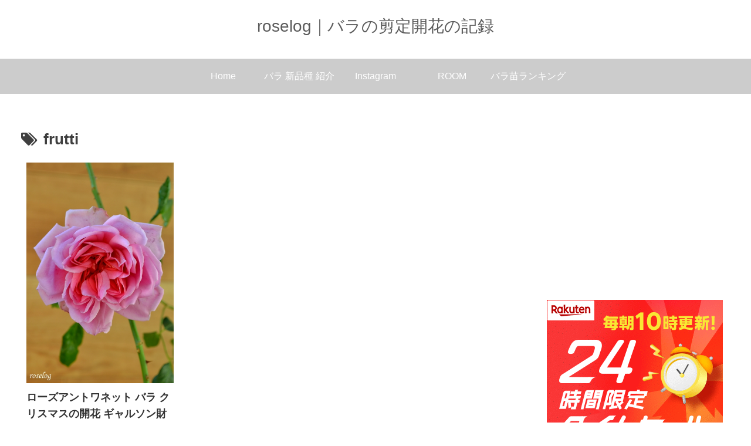

--- FILE ---
content_type: text/html; charset=UTF-8
request_url: https://roselog.tokyo/tag/frutti
body_size: 28336
content:
<!doctype html>
<html dir="ltr" lang="ja" prefix="og: https://ogp.me/ns#">
<head>
<!-- wexal_pst_init.js does not exist -->
<!-- engagement_delay.js does not exist -->
<!-- proxy.php does not exists -->
<link rel="dns-prefetch" href="//hbb.afl.rakuten.co.jp/">
<link rel="preconnect" href="//hbb.afl.rakuten.co.jp/">
<link rel="dns-prefetch" href="//static.affiliate.rakuten.co.jp/">
<link rel="dns-prefetch" href="//blogparts.blogmura.com/">
<link rel="dns-prefetch" href="//www28.a8.net/">
<link rel="dns-prefetch" href="//secure.gravatar.com/">
<link rel="dns-prefetch" href="//www14.a8.net/">
<link rel="dns-prefetch" href="//pagead2.googlesyndication.com/">
<link rel="dns-prefetch" href="//xml.affiliate.rakuten.co.jp/">
<link rel="dns-prefetch" href="//aml.valuecommerce.com/">
<link rel="dns-prefetch" href="//www.googletagmanager.com/">
<link rel="dns-prefetch" href="//mlb.valuecommerce.com/">
<link rel="dns-prefetch" href="//cdn.jsdelivr.net/">
<link rel="dns-prefetch" href="//cdnjs.cloudflare.com/">
<link rel="dns-prefetch" href="//ajax.googleapis.com/">
<meta charset="utf-8">
<meta http-equiv="X-UA-Compatible" content="IE=edge">
<meta name="viewport" content="width=device-width, initial-scale=1.0, viewport-fit=cover"/>
<meta name="referrer" content="no-referrer-when-downgrade"/>
<!-- Global site tag (gtag.js) - Google Analytics -->
<script async src="https://www.googletagmanager.com/gtag/js?id=G-885K4KBCDB"></script>
<script>
  window.dataLayer = window.dataLayer || [];
  function gtag(){dataLayer.push(arguments);}
  gtag('js', new Date());

  gtag('config', 'G-885K4KBCDB');
</script>
<!-- /Global site tag (gtag.js) - Google Analytics -->
<!-- Other Analytics -->
<script async src="https://pagead2.googlesyndication.com/pagead/js/adsbygoogle.js?client=ca-pub-4092921303488915" crossorigin="anonymous"></script>
<!-- /Other Analytics -->
<!-- preconnect dns-prefetch -->
<link rel="preconnect dns-prefetch" href="//www.googletagmanager.com">
<link rel="preconnect dns-prefetch" href="//www.google-analytics.com">
<link rel="preconnect dns-prefetch" href="//ajax.googleapis.com">
<link rel="preconnect dns-prefetch" href="//cdnjs.cloudflare.com">
<link rel="preconnect dns-prefetch" href="//pagead2.googlesyndication.com">
<link rel="preconnect dns-prefetch" href="//googleads.g.doubleclick.net">
<link rel="preconnect dns-prefetch" href="//tpc.googlesyndication.com">
<link rel="preconnect dns-prefetch" href="//ad.doubleclick.net">
<link rel="preconnect dns-prefetch" href="//www.gstatic.com">
<link rel="preconnect dns-prefetch" href="//cse.google.com">
<link rel="preconnect dns-prefetch" href="//fonts.gstatic.com">
<link rel="preconnect dns-prefetch" href="//fonts.googleapis.com">
<link rel="preconnect dns-prefetch" href="//cms.quantserve.com">
<link rel="preconnect dns-prefetch" href="//secure.gravatar.com">
<link rel="preconnect dns-prefetch" href="//cdn.syndication.twimg.com">
<link rel="preconnect dns-prefetch" href="//cdn.jsdelivr.net">
<link rel="preconnect dns-prefetch" href="//images-fe.ssl-images-amazon.com">
<link rel="preconnect dns-prefetch" href="//completion.amazon.com">
<link rel="preconnect dns-prefetch" href="//m.media-amazon.com">
<link rel="preconnect dns-prefetch" href="//i.moshimo.com">
<link rel="preconnect dns-prefetch" href="//aml.valuecommerce.com">
<link rel="preconnect dns-prefetch" href="//dalc.valuecommerce.com">
<link rel="preconnect dns-prefetch" href="//dalb.valuecommerce.com">
<title>frutti - roselog｜バラの剪定開花の記録</title>
<!-- All in One SEO 4.9.3 - aioseo.com -->
<meta name="robots" content="max-image-preview:large"/>
<meta name="google-site-verification" content="UA-90440962-1"/>
<link rel="canonical" href="https://roselog.tokyo/tag/frutti"/>
<meta name="generator" content="All in One SEO (AIOSEO) 4.9.3"/>
<script type="application/ld+json" class="aioseo-schema">
			{"@context":"https:\/\/schema.org","@graph":[{"@type":"BreadcrumbList","@id":"https:\/\/roselog.tokyo\/tag\/frutti#breadcrumblist","itemListElement":[{"@type":"ListItem","@id":"https:\/\/roselog.tokyo#listItem","position":1,"name":"\u30db\u30fc\u30e0","item":"https:\/\/roselog.tokyo","nextItem":{"@type":"ListItem","@id":"https:\/\/roselog.tokyo\/tag\/frutti#listItem","name":"frutti"}},{"@type":"ListItem","@id":"https:\/\/roselog.tokyo\/tag\/frutti#listItem","position":2,"name":"frutti","previousItem":{"@type":"ListItem","@id":"https:\/\/roselog.tokyo#listItem","name":"\u30db\u30fc\u30e0"}}]},{"@type":"CollectionPage","@id":"https:\/\/roselog.tokyo\/tag\/frutti#collectionpage","url":"https:\/\/roselog.tokyo\/tag\/frutti","name":"frutti - roselog\uff5c\u30d0\u30e9\u306e\u526a\u5b9a\u958b\u82b1\u306e\u8a18\u9332","inLanguage":"ja","isPartOf":{"@id":"https:\/\/roselog.tokyo\/#website"},"breadcrumb":{"@id":"https:\/\/roselog.tokyo\/tag\/frutti#breadcrumblist"}},{"@type":"Person","@id":"https:\/\/roselog.tokyo\/#person"},{"@type":"WebSite","@id":"https:\/\/roselog.tokyo\/#website","url":"https:\/\/roselog.tokyo\/","name":"roselog\uff5c\u30d0\u30e9\u306e\u526a\u5b9a\u958b\u82b1\u306e\u8a18\u9332","description":"\u30ac\u30fc\u30c7\u30cb\u30f3\u30b0 \u30d0\u30e9\u306e\u526a\u5b9a\u958b\u82b1\u306e\u8a18\u9332","inLanguage":"ja","publisher":{"@id":"https:\/\/roselog.tokyo\/#person"}}]}
		</script>
<!-- All in One SEO -->
<!-- OGP -->
<meta property="og:type" content="website">
<meta property="og:description" content="「frutti」の記事一覧です。">
<meta property="og:title" content="frutti">
<meta property="og:url" content="https://roselog.tokyo/tag/frutti">
<meta property="og:image" content="https://roselog.tokyo/wp-content/themes/cocoon/screenshot.jpg">
<meta property="og:site_name" content="roselog｜バラの剪定開花の記録">
<meta property="og:locale" content="ja_JP">
<meta property="article:published_time" content="2021-12-25T20:38:19+09:00"/>
<meta property="article:modified_time" content="2023-11-07T21:27:47+09:00"/>
<meta property="article:section" content="バラ ローズアントワネット">
<meta property="article:section" content="その他、生活">
<meta property="article:tag" content="女性">
<meta property="article:tag" content="開花">
<meta property="article:tag" content="おすすめ">
<meta property="article:tag" content="クリスマス">
<meta property="article:tag" content="レビュー">
<meta property="article:tag" content="ローズアントワネット バラ">
<meta property="article:tag" content="冬">
<meta property="article:tag" content="棘">
<meta property="article:tag" content="roselog">
<meta property="article:tag" content="プレゼント">
<meta property="article:tag" content="長財布">
<meta property="article:tag" content="鉢植え">
<meta property="article:tag" content="財布">
<meta property="article:tag" content="ローズアントワネット ブログ">
<meta property="article:tag" content="薔薇">
<meta property="article:tag" content="ウォレット">
<meta property="article:tag" content="バッグ">
<meta property="article:tag" content="ブログ">
<meta property="article:tag" content="ギャルソン">
<meta property="article:tag" content="ギャルソンウォレット">
<meta property="article:tag" content="blog">
<meta property="article:tag" content="frutti">
<meta property="article:tag" content="ギャルソン 財布">
<meta property="article:tag" content="ガーデニング">
<meta property="article:tag" content="frutti di bosco">
<meta property="article:tag" content="使い勝手">
<meta property="article:tag" content="ローズアントワネット">
<meta property="article:tag" content="ギフト">
<meta property="article:tag" content="バラ ローズアントワネット">
<meta property="article:tag" content="デルバール">
<!-- /OGP -->
<!-- Twitter Card -->
<meta name="twitter:card" content="summary_large_image">
<meta property="twitter:description" content="「frutti」の記事一覧です。">
<meta property="twitter:title" content="frutti">
<meta property="twitter:url" content="https://roselog.tokyo/tag/frutti">
<meta name="twitter:image" content="https://roselog.tokyo/wp-content/themes/cocoon/screenshot.jpg">
<meta name="twitter:domain" content="roselog.tokyo">
<!-- /Twitter Card -->
<link rel='dns-prefetch' href='//ajax.googleapis.com'/>
<link rel='dns-prefetch' href='//cdnjs.cloudflare.com'/>
<link rel="alternate" type="application/rss+xml" title="roselog｜バラの剪定開花の記録 &raquo; frutti タグのフィード" href="https://roselog.tokyo/tag/frutti/feed"/>
<!-- This site uses the Google Analytics by MonsterInsights plugin v9.0.1 - Using Analytics tracking - https://www.monsterinsights.com/ -->
<!-- Note: MonsterInsights is not currently configured on this site. The site owner needs to authenticate with Google Analytics in the MonsterInsights settings panel. -->
<!-- No tracking code set -->
<!-- / Google Analytics by MonsterInsights -->
<style id='wp-img-auto-sizes-contain-inline-css'>
img:is([sizes=auto i],[sizes^="auto," i]){contain-intrinsic-size:3000px 1500px}
/*# sourceURL=wp-img-auto-sizes-contain-inline-css */
</style>
<link rel='stylesheet' id='cocoon-style-css' href='https://roselog.tokyo/wp-content/themes/cocoon/style.css?ver=6.9&#038;fver=20211203052552' media='all'/>
<style id='cocoon-style-inline-css'>
#header-container,#header-container .navi,#navi .navi-in>.menu-header .sub-menu,.article h2,.sidebar h3,.cat-link,.cat-label,.appeal-content .appeal-button,.demo .cat-label,.blogcard-type .blogcard-label,#footer{background-color:#eaeaea}#navi .navi-in a:hover,#footer a:hover{background-color:rgba(255,255,255,.2)}.article h3,.article h4,.article h5,.article h6,.cat-link,.tag-link{border-color:#eaeaea}blockquote::before,blockquote::after,.pager-post-navi a.a-wrap::before{color:rgba(234,234,234,.5)}blockquote,.key-btn{background-color:rgba(234,234,234,.05);border-color:rgba(234,234,234,.5)}pre,.pager-links span,table th,.pagination .current{background-color:rgba(234,234,234,.1);border-color:rgba(234,234,234,.5)}table th,table td,.page-numbers,.page-numbers.dots,.tagcloud a,.list.ecb-entry-border .entry-card-wrap,.related-entries.recb-entry-border .related-entry-card-wrap,.carousel .a-wrap,.pager-post-navi.post-navi-border a.a-wrap,.article .toc,.a-wrap .blogcard,.author-box,.comment-reply-link,.ranking-item{border-color:rgba(234,234,234,.5)}table tr:nth-of-type(2n+1),.page-numbers.dots,.a-wrap:hover,.pagination a:hover,.pagination-next-link:hover,.widget_recent_entries ul li a:hover,.widget_categories ul li a:hover,.widget_archive ul li a:hover,.widget_pages ul li a:hover,.widget_meta ul li a:hover,.widget_rss ul li a:hover,.widget_nav_menu ul li a:hover,.pager-links a:hover span,.tag-link:hover,.tagcloud a:hover{background-color:rgba(234,234,234,.05)}.header,.header .site-name-text,#navi .navi-in a,#navi .navi-in a:hover,.article h2,.sidebar h3,#footer,#footer a{color:#fff}.header,.header .site-name-text,#navi .navi-in a,#navi .navi-in a:hover,.appeal-content .appeal-button,.article h2,.sidebar h3,.cat-link,.cat-label,.blogcard-type .blogcard::before,#footer,#footer a{color:#4c4c4c}body{color:#3f3f3f}body.public-page{background-color:#fff}.header .header-in{min-height:30px}#header-container,#header-container .navi,#navi .navi-in>.menu-header .sub-menu{background-color:#fff}.header,.header .site-name-text,#navi .navi-in a,#navi .navi-in a:hover{color:#fff}.header,.header .site-name-text,#navi .navi-in a,#navi .navi-in a:hover{color:#5b5b5b}#header-container .navi,#navi .navi-in>.menu-header .sub-menu{background-color:#ccc}#navi .navi-in a,#navi .navi-in a:hover{color:#fff}#navi .navi-in a,#navi .navi-in a:hover{color:#fff}#navi .navi-in a:hover{background-color:rgba(255,255,255,.2)}#navi .navi-in>ul>li{width:130px}.appeal .appeal-in{min-height:200px}.appeal-content .appeal-button{background-color:#ef12d0}.cat-label.cat-label-41,.cat-link.cat-link-41{background-color:#e2e2e2;color:#fff}.cat-label.cat-label-41,.cat-link.cat-link-41{color:#fff}.main{width:860px}.sidebar{width:376px}@media screen and (max-width:1280px){.wrap{width:auto}.main,.sidebar,.sidebar-left .main,.sidebar-left .sidebar{margin:0 .5%}.main{width:67.4%}.sidebar{padding:1.5%;width:30%}.entry-card-thumb{width:38%}.entry-card-content{margin-left:40%}}.appeal{background-color:#fff}.toc-checkbox{display:none}.toc-content{visibility:hidden;height:0;opacity:.2;transition:all .5s ease-out}.toc-checkbox:checked~.toc-content{visibility:visible;padding-top:.6em;height:100%;opacity:1}.toc-title::after{content:'[開く]';margin-left:.5em;cursor:pointer;font-size:.8em}.toc-title:hover::after{text-decoration:underline}.toc-checkbox:checked+.toc-title::after{content:'[閉じる]'}#respond{display:none}.entry-content>*,.demo .entry-content p{line-height:1.5}.article p,.demo .entry-content p,.article dl,.article ul,.article ol,.article blockquote,.article pre,.article table,.article .author-box,.article .blogcard-wrap,.article .login-user-only,.article .information-box,.article .question-box,.article .alert-box,.article .information,.article .question,.article .alert,.article .memo-box,.article .comment-box,.article .common-icon-box,.article .blank-box,.article .button-block,.article .micro-bottom,.article .caption-box,.article .tab-caption-box,.article .label-box,.article .toggle-wrap,.article .wp-block-image,.booklink-box,.article .kaerebalink-box,.article .tomarebalink-box,.article .product-item-box,.article .speech-wrap,.article .toc,.article .column-wrap,.article .new-entry-cards,.article .popular-entry-cards,.article .navi-entry-cards,.article .box-menus,.article .ranking-item,.article .wp-block-categories,.article .wp-block-archives,.article .wp-block-archives-dropdown,.article .wp-block-calendar,.article .rss-entry-cards,.article .ad-area,.article .wp-block-gallery,.article .wp-block-audio,.article .wp-block-cover,.article .wp-block-file,.article .wp-block-media-text,.article .wp-block-video,.article .wp-block-buttons,.article .wp-block-columns,.article .wp-block-separator,.article .components-placeholder,.article .wp-block-search,.article .wp-block-social-links,.article .timeline-box,.article .blogcard-type,.article .btn-wrap,.article .btn-wrap a,.article .block-box,.article .wp-block-embed,.article .wp-block-group,.article .wp-block-table,.article .scrollable-table,.article .wp-block-separator,[data-type="core/freeform"]{margin-bottom:.3em}.article h2,.article h3,.article h4,.article h5,.article h6{margin-bottom:.27em}@media screen and (max-width:480px){.body,.menu-content{font-size:14px}.article h2,.article h3,.article h4,.article h5,.article h6{margin-bottom:0}}@media screen and (max-width:781px){.wp-block-column{margin-bottom:.3em}}@media screen and (max-width:599px){.column-wrap>div{margin-bottom:.3em}}.article h2,.article h3,.article h4,.article h5,.article h6{margin-top:.4em}.article .micro-top{margin-bottom:.06em}.article .micro-bottom{margin-top:-.27em}.article .micro-balloon{margin-bottom:.15em}.article .micro-bottom.micro-balloon{margin-top:-.21em}.blank-box.bb-key-color{border-color:#eaeaea}.iic-key-color li::before{color:#eaeaea}.blank-box.bb-tab.bb-key-color::before{background-color:#eaeaea}.tb-key-color .toggle-button{border:1px solid #eaeaea;background:#eaeaea;color:#fff}.tb-key-color .toggle-button::before{color:#ccc}.tb-key-color .toggle-checkbox:checked~.toggle-content{border-color:#eaeaea}.cb-key-color.caption-box{border-color:#eaeaea}.cb-key-color .caption-box-label{background-color:#eaeaea;color:#fff}.tcb-key-color .tab-caption-box-label{background-color:#eaeaea;color:#fff}.tcb-key-color .tab-caption-box-content{border-color:#eaeaea}.lb-key-color .label-box-content{border-color:#eaeaea}.mc-key-color{background-color:#eaeaea;color:#fff;border:0}.mc-key-color.micro-bottom::after{border-bottom-color:#eaeaea;border-top-color:transparent}.mc-key-color::before{border-top-color:transparent;border-bottom-color:transparent}.mc-key-color::after{border-top-color:#eaeaea}.btn-key-color,.btn-wrap.btn-wrap-key-color>a{background-color:#eaeaea}.has-text-color.has-key-color-color{color:#eaeaea}.has-background.has-key-color-background-color{background-color:#eaeaea}.body.article,body#tinymce.wp-editor{background-color:#fff}.body.article,.editor-post-title__block .editor-post-title__input,body#tinymce.wp-editor{color:#333}.body .has-key-color-background-color{background-color:#eaeaea}.body .has-key-color-color{color:#eaeaea}.body .has-key-color-border-color{border-color:#eaeaea}.btn-wrap.has-key-color-background-color>a{background-color:#eaeaea}.btn-wrap.has-key-color-color>a{color:#eaeaea}.btn-wrap.has-key-color-border-color>a{border-color:#eaeaea}.bb-tab.has-key-color-border-color .bb-label{background-color:#eaeaea}.toggle-wrap.has-key-color-border-color .toggle-button{background-color:#eaeaea}.toggle-wrap.has-key-color-border-color .toggle-button,.toggle-wrap.has-key-color-border-color .toggle-content{border-color:#eaeaea}.iconlist-box.has-key-color-icon-color li::before{color:#eaeaea}.micro-balloon.has-key-color-background-color{background-color:#eaeaea;border-color:transparent}.micro-balloon.has-key-color-background-color.micro-bottom::after{border-bottom-color:#eaeaea;border-top-color:transparent}.micro-balloon.has-key-color-background-color::before{border-top-color:transparent;border-bottom-color:transparent}.micro-balloon.has-key-color-background-color::after{border-top-color:#eaeaea}.micro-balloon.has-border-color.has-key-color-border-color{border-color:#eaeaea}.micro-balloon.micro-top.has-key-color-border-color::before{border-top-color:#eaeaea}.micro-balloon.micro-bottom.has-key-color-border-color::before{border-bottom-color:#eaeaea}.caption-box.has-key-color-border-color .box-label{background-color:#eaeaea}.tab-caption-box.has-key-color-border-color .box-label{background-color:#eaeaea}.tab-caption-box.has-key-color-border-color .box-content{border-color:#eaeaea}.tab-caption-box.has-key-color-background-color .box-content{background-color:#eaeaea}.label-box.has-key-color-border-color .box-content{border-color:#eaeaea}.label-box.has-key-color-background-color .box-content{background-color:#eaeaea}.sbp-l .speech-balloon.has-key-color-border-color::before{border-right-color:#eaeaea}.sbp-r .speech-balloon.has-key-color-border-color::before{border-left-color:#eaeaea}.sbp-l .speech-balloon.has-key-color-background-color::after{border-right-color:#eaeaea}.sbp-r .speech-balloon.has-key-color-background-color::after{border-left-color:#eaeaea}.sbs-line.sbp-r .speech-balloon.has-key-color-background-color{background-color:#eaeaea}.sbs-line.sbp-r .speech-balloon.has-key-color-border-color{border-color:#eaeaea}.speech-wrap.sbs-think .speech-balloon.has-key-color-border-color::before,.speech-wrap.sbs-think .speech-balloon.has-key-color-border-color::after{border-color:#eaeaea}.sbs-think .speech-balloon.has-key-color-background-color::before,.sbs-think .speech-balloon.has-key-color-background-color::after{background-color:#eaeaea}.timeline-box.has-key-color-point-color .timeline-item::before{background-color:#eaeaea}.body .has-red-background-color{background-color:#e60033}.body .has-red-color{color:#e60033}.body .has-red-border-color{border-color:#e60033}.btn-wrap.has-red-background-color>a{background-color:#e60033}.btn-wrap.has-red-color>a{color:#e60033}.btn-wrap.has-red-border-color>a{border-color:#e60033}.bb-tab.has-red-border-color .bb-label{background-color:#e60033}.toggle-wrap.has-red-border-color .toggle-button{background-color:#e60033}.toggle-wrap.has-red-border-color .toggle-button,.toggle-wrap.has-red-border-color .toggle-content{border-color:#e60033}.iconlist-box.has-red-icon-color li::before{color:#e60033}.micro-balloon.has-red-background-color{background-color:#e60033;border-color:transparent}.micro-balloon.has-red-background-color.micro-bottom::after{border-bottom-color:#e60033;border-top-color:transparent}.micro-balloon.has-red-background-color::before{border-top-color:transparent;border-bottom-color:transparent}.micro-balloon.has-red-background-color::after{border-top-color:#e60033}.micro-balloon.has-border-color.has-red-border-color{border-color:#e60033}.micro-balloon.micro-top.has-red-border-color::before{border-top-color:#e60033}.micro-balloon.micro-bottom.has-red-border-color::before{border-bottom-color:#e60033}.caption-box.has-red-border-color .box-label{background-color:#e60033}.tab-caption-box.has-red-border-color .box-label{background-color:#e60033}.tab-caption-box.has-red-border-color .box-content{border-color:#e60033}.tab-caption-box.has-red-background-color .box-content{background-color:#e60033}.label-box.has-red-border-color .box-content{border-color:#e60033}.label-box.has-red-background-color .box-content{background-color:#e60033}.sbp-l .speech-balloon.has-red-border-color::before{border-right-color:#e60033}.sbp-r .speech-balloon.has-red-border-color::before{border-left-color:#e60033}.sbp-l .speech-balloon.has-red-background-color::after{border-right-color:#e60033}.sbp-r .speech-balloon.has-red-background-color::after{border-left-color:#e60033}.sbs-line.sbp-r .speech-balloon.has-red-background-color{background-color:#e60033}.sbs-line.sbp-r .speech-balloon.has-red-border-color{border-color:#e60033}.speech-wrap.sbs-think .speech-balloon.has-red-border-color::before,.speech-wrap.sbs-think .speech-balloon.has-red-border-color::after{border-color:#e60033}.sbs-think .speech-balloon.has-red-background-color::before,.sbs-think .speech-balloon.has-red-background-color::after{background-color:#e60033}.timeline-box.has-red-point-color .timeline-item::before{background-color:#e60033}.body .has-pink-background-color{background-color:#e95295}.body .has-pink-color{color:#e95295}.body .has-pink-border-color{border-color:#e95295}.btn-wrap.has-pink-background-color>a{background-color:#e95295}.btn-wrap.has-pink-color>a{color:#e95295}.btn-wrap.has-pink-border-color>a{border-color:#e95295}.bb-tab.has-pink-border-color .bb-label{background-color:#e95295}.toggle-wrap.has-pink-border-color .toggle-button{background-color:#e95295}.toggle-wrap.has-pink-border-color .toggle-button,.toggle-wrap.has-pink-border-color .toggle-content{border-color:#e95295}.iconlist-box.has-pink-icon-color li::before{color:#e95295}.micro-balloon.has-pink-background-color{background-color:#e95295;border-color:transparent}.micro-balloon.has-pink-background-color.micro-bottom::after{border-bottom-color:#e95295;border-top-color:transparent}.micro-balloon.has-pink-background-color::before{border-top-color:transparent;border-bottom-color:transparent}.micro-balloon.has-pink-background-color::after{border-top-color:#e95295}.micro-balloon.has-border-color.has-pink-border-color{border-color:#e95295}.micro-balloon.micro-top.has-pink-border-color::before{border-top-color:#e95295}.micro-balloon.micro-bottom.has-pink-border-color::before{border-bottom-color:#e95295}.caption-box.has-pink-border-color .box-label{background-color:#e95295}.tab-caption-box.has-pink-border-color .box-label{background-color:#e95295}.tab-caption-box.has-pink-border-color .box-content{border-color:#e95295}.tab-caption-box.has-pink-background-color .box-content{background-color:#e95295}.label-box.has-pink-border-color .box-content{border-color:#e95295}.label-box.has-pink-background-color .box-content{background-color:#e95295}.sbp-l .speech-balloon.has-pink-border-color::before{border-right-color:#e95295}.sbp-r .speech-balloon.has-pink-border-color::before{border-left-color:#e95295}.sbp-l .speech-balloon.has-pink-background-color::after{border-right-color:#e95295}.sbp-r .speech-balloon.has-pink-background-color::after{border-left-color:#e95295}.sbs-line.sbp-r .speech-balloon.has-pink-background-color{background-color:#e95295}.sbs-line.sbp-r .speech-balloon.has-pink-border-color{border-color:#e95295}.speech-wrap.sbs-think .speech-balloon.has-pink-border-color::before,.speech-wrap.sbs-think .speech-balloon.has-pink-border-color::after{border-color:#e95295}.sbs-think .speech-balloon.has-pink-background-color::before,.sbs-think .speech-balloon.has-pink-background-color::after{background-color:#e95295}.timeline-box.has-pink-point-color .timeline-item::before{background-color:#e95295}.body .has-purple-background-color{background-color:#884898}.body .has-purple-color{color:#884898}.body .has-purple-border-color{border-color:#884898}.btn-wrap.has-purple-background-color>a{background-color:#884898}.btn-wrap.has-purple-color>a{color:#884898}.btn-wrap.has-purple-border-color>a{border-color:#884898}.bb-tab.has-purple-border-color .bb-label{background-color:#884898}.toggle-wrap.has-purple-border-color .toggle-button{background-color:#884898}.toggle-wrap.has-purple-border-color .toggle-button,.toggle-wrap.has-purple-border-color .toggle-content{border-color:#884898}.iconlist-box.has-purple-icon-color li::before{color:#884898}.micro-balloon.has-purple-background-color{background-color:#884898;border-color:transparent}.micro-balloon.has-purple-background-color.micro-bottom::after{border-bottom-color:#884898;border-top-color:transparent}.micro-balloon.has-purple-background-color::before{border-top-color:transparent;border-bottom-color:transparent}.micro-balloon.has-purple-background-color::after{border-top-color:#884898}.micro-balloon.has-border-color.has-purple-border-color{border-color:#884898}.micro-balloon.micro-top.has-purple-border-color::before{border-top-color:#884898}.micro-balloon.micro-bottom.has-purple-border-color::before{border-bottom-color:#884898}.caption-box.has-purple-border-color .box-label{background-color:#884898}.tab-caption-box.has-purple-border-color .box-label{background-color:#884898}.tab-caption-box.has-purple-border-color .box-content{border-color:#884898}.tab-caption-box.has-purple-background-color .box-content{background-color:#884898}.label-box.has-purple-border-color .box-content{border-color:#884898}.label-box.has-purple-background-color .box-content{background-color:#884898}.sbp-l .speech-balloon.has-purple-border-color::before{border-right-color:#884898}.sbp-r .speech-balloon.has-purple-border-color::before{border-left-color:#884898}.sbp-l .speech-balloon.has-purple-background-color::after{border-right-color:#884898}.sbp-r .speech-balloon.has-purple-background-color::after{border-left-color:#884898}.sbs-line.sbp-r .speech-balloon.has-purple-background-color{background-color:#884898}.sbs-line.sbp-r .speech-balloon.has-purple-border-color{border-color:#884898}.speech-wrap.sbs-think .speech-balloon.has-purple-border-color::before,.speech-wrap.sbs-think .speech-balloon.has-purple-border-color::after{border-color:#884898}.sbs-think .speech-balloon.has-purple-background-color::before,.sbs-think .speech-balloon.has-purple-background-color::after{background-color:#884898}.timeline-box.has-purple-point-color .timeline-item::before{background-color:#884898}.body .has-deep-background-color{background-color:#55295b}.body .has-deep-color{color:#55295b}.body .has-deep-border-color{border-color:#55295b}.btn-wrap.has-deep-background-color>a{background-color:#55295b}.btn-wrap.has-deep-color>a{color:#55295b}.btn-wrap.has-deep-border-color>a{border-color:#55295b}.bb-tab.has-deep-border-color .bb-label{background-color:#55295b}.toggle-wrap.has-deep-border-color .toggle-button{background-color:#55295b}.toggle-wrap.has-deep-border-color .toggle-button,.toggle-wrap.has-deep-border-color .toggle-content{border-color:#55295b}.iconlist-box.has-deep-icon-color li::before{color:#55295b}.micro-balloon.has-deep-background-color{background-color:#55295b;border-color:transparent}.micro-balloon.has-deep-background-color.micro-bottom::after{border-bottom-color:#55295b;border-top-color:transparent}.micro-balloon.has-deep-background-color::before{border-top-color:transparent;border-bottom-color:transparent}.micro-balloon.has-deep-background-color::after{border-top-color:#55295b}.micro-balloon.has-border-color.has-deep-border-color{border-color:#55295b}.micro-balloon.micro-top.has-deep-border-color::before{border-top-color:#55295b}.micro-balloon.micro-bottom.has-deep-border-color::before{border-bottom-color:#55295b}.caption-box.has-deep-border-color .box-label{background-color:#55295b}.tab-caption-box.has-deep-border-color .box-label{background-color:#55295b}.tab-caption-box.has-deep-border-color .box-content{border-color:#55295b}.tab-caption-box.has-deep-background-color .box-content{background-color:#55295b}.label-box.has-deep-border-color .box-content{border-color:#55295b}.label-box.has-deep-background-color .box-content{background-color:#55295b}.sbp-l .speech-balloon.has-deep-border-color::before{border-right-color:#55295b}.sbp-r .speech-balloon.has-deep-border-color::before{border-left-color:#55295b}.sbp-l .speech-balloon.has-deep-background-color::after{border-right-color:#55295b}.sbp-r .speech-balloon.has-deep-background-color::after{border-left-color:#55295b}.sbs-line.sbp-r .speech-balloon.has-deep-background-color{background-color:#55295b}.sbs-line.sbp-r .speech-balloon.has-deep-border-color{border-color:#55295b}.speech-wrap.sbs-think .speech-balloon.has-deep-border-color::before,.speech-wrap.sbs-think .speech-balloon.has-deep-border-color::after{border-color:#55295b}.sbs-think .speech-balloon.has-deep-background-color::before,.sbs-think .speech-balloon.has-deep-background-color::after{background-color:#55295b}.timeline-box.has-deep-point-color .timeline-item::before{background-color:#55295b}.body .has-indigo-background-color{background-color:#1e50a2}.body .has-indigo-color{color:#1e50a2}.body .has-indigo-border-color{border-color:#1e50a2}.btn-wrap.has-indigo-background-color>a{background-color:#1e50a2}.btn-wrap.has-indigo-color>a{color:#1e50a2}.btn-wrap.has-indigo-border-color>a{border-color:#1e50a2}.bb-tab.has-indigo-border-color .bb-label{background-color:#1e50a2}.toggle-wrap.has-indigo-border-color .toggle-button{background-color:#1e50a2}.toggle-wrap.has-indigo-border-color .toggle-button,.toggle-wrap.has-indigo-border-color .toggle-content{border-color:#1e50a2}.iconlist-box.has-indigo-icon-color li::before{color:#1e50a2}.micro-balloon.has-indigo-background-color{background-color:#1e50a2;border-color:transparent}.micro-balloon.has-indigo-background-color.micro-bottom::after{border-bottom-color:#1e50a2;border-top-color:transparent}.micro-balloon.has-indigo-background-color::before{border-top-color:transparent;border-bottom-color:transparent}.micro-balloon.has-indigo-background-color::after{border-top-color:#1e50a2}.micro-balloon.has-border-color.has-indigo-border-color{border-color:#1e50a2}.micro-balloon.micro-top.has-indigo-border-color::before{border-top-color:#1e50a2}.micro-balloon.micro-bottom.has-indigo-border-color::before{border-bottom-color:#1e50a2}.caption-box.has-indigo-border-color .box-label{background-color:#1e50a2}.tab-caption-box.has-indigo-border-color .box-label{background-color:#1e50a2}.tab-caption-box.has-indigo-border-color .box-content{border-color:#1e50a2}.tab-caption-box.has-indigo-background-color .box-content{background-color:#1e50a2}.label-box.has-indigo-border-color .box-content{border-color:#1e50a2}.label-box.has-indigo-background-color .box-content{background-color:#1e50a2}.sbp-l .speech-balloon.has-indigo-border-color::before{border-right-color:#1e50a2}.sbp-r .speech-balloon.has-indigo-border-color::before{border-left-color:#1e50a2}.sbp-l .speech-balloon.has-indigo-background-color::after{border-right-color:#1e50a2}.sbp-r .speech-balloon.has-indigo-background-color::after{border-left-color:#1e50a2}.sbs-line.sbp-r .speech-balloon.has-indigo-background-color{background-color:#1e50a2}.sbs-line.sbp-r .speech-balloon.has-indigo-border-color{border-color:#1e50a2}.speech-wrap.sbs-think .speech-balloon.has-indigo-border-color::before,.speech-wrap.sbs-think .speech-balloon.has-indigo-border-color::after{border-color:#1e50a2}.sbs-think .speech-balloon.has-indigo-background-color::before,.sbs-think .speech-balloon.has-indigo-background-color::after{background-color:#1e50a2}.timeline-box.has-indigo-point-color .timeline-item::before{background-color:#1e50a2}.body .has-blue-background-color{background-color:#0095d9}.body .has-blue-color{color:#0095d9}.body .has-blue-border-color{border-color:#0095d9}.btn-wrap.has-blue-background-color>a{background-color:#0095d9}.btn-wrap.has-blue-color>a{color:#0095d9}.btn-wrap.has-blue-border-color>a{border-color:#0095d9}.bb-tab.has-blue-border-color .bb-label{background-color:#0095d9}.toggle-wrap.has-blue-border-color .toggle-button{background-color:#0095d9}.toggle-wrap.has-blue-border-color .toggle-button,.toggle-wrap.has-blue-border-color .toggle-content{border-color:#0095d9}.iconlist-box.has-blue-icon-color li::before{color:#0095d9}.micro-balloon.has-blue-background-color{background-color:#0095d9;border-color:transparent}.micro-balloon.has-blue-background-color.micro-bottom::after{border-bottom-color:#0095d9;border-top-color:transparent}.micro-balloon.has-blue-background-color::before{border-top-color:transparent;border-bottom-color:transparent}.micro-balloon.has-blue-background-color::after{border-top-color:#0095d9}.micro-balloon.has-border-color.has-blue-border-color{border-color:#0095d9}.micro-balloon.micro-top.has-blue-border-color::before{border-top-color:#0095d9}.micro-balloon.micro-bottom.has-blue-border-color::before{border-bottom-color:#0095d9}.caption-box.has-blue-border-color .box-label{background-color:#0095d9}.tab-caption-box.has-blue-border-color .box-label{background-color:#0095d9}.tab-caption-box.has-blue-border-color .box-content{border-color:#0095d9}.tab-caption-box.has-blue-background-color .box-content{background-color:#0095d9}.label-box.has-blue-border-color .box-content{border-color:#0095d9}.label-box.has-blue-background-color .box-content{background-color:#0095d9}.sbp-l .speech-balloon.has-blue-border-color::before{border-right-color:#0095d9}.sbp-r .speech-balloon.has-blue-border-color::before{border-left-color:#0095d9}.sbp-l .speech-balloon.has-blue-background-color::after{border-right-color:#0095d9}.sbp-r .speech-balloon.has-blue-background-color::after{border-left-color:#0095d9}.sbs-line.sbp-r .speech-balloon.has-blue-background-color{background-color:#0095d9}.sbs-line.sbp-r .speech-balloon.has-blue-border-color{border-color:#0095d9}.speech-wrap.sbs-think .speech-balloon.has-blue-border-color::before,.speech-wrap.sbs-think .speech-balloon.has-blue-border-color::after{border-color:#0095d9}.sbs-think .speech-balloon.has-blue-background-color::before,.sbs-think .speech-balloon.has-blue-background-color::after{background-color:#0095d9}.timeline-box.has-blue-point-color .timeline-item::before{background-color:#0095d9}.body .has-light-blue-background-color{background-color:#2ca9e1}.body .has-light-blue-color{color:#2ca9e1}.body .has-light-blue-border-color{border-color:#2ca9e1}.btn-wrap.has-light-blue-background-color>a{background-color:#2ca9e1}.btn-wrap.has-light-blue-color>a{color:#2ca9e1}.btn-wrap.has-light-blue-border-color>a{border-color:#2ca9e1}.bb-tab.has-light-blue-border-color .bb-label{background-color:#2ca9e1}.toggle-wrap.has-light-blue-border-color .toggle-button{background-color:#2ca9e1}.toggle-wrap.has-light-blue-border-color .toggle-button,.toggle-wrap.has-light-blue-border-color .toggle-content{border-color:#2ca9e1}.iconlist-box.has-light-blue-icon-color li::before{color:#2ca9e1}.micro-balloon.has-light-blue-background-color{background-color:#2ca9e1;border-color:transparent}.micro-balloon.has-light-blue-background-color.micro-bottom::after{border-bottom-color:#2ca9e1;border-top-color:transparent}.micro-balloon.has-light-blue-background-color::before{border-top-color:transparent;border-bottom-color:transparent}.micro-balloon.has-light-blue-background-color::after{border-top-color:#2ca9e1}.micro-balloon.has-border-color.has-light-blue-border-color{border-color:#2ca9e1}.micro-balloon.micro-top.has-light-blue-border-color::before{border-top-color:#2ca9e1}.micro-balloon.micro-bottom.has-light-blue-border-color::before{border-bottom-color:#2ca9e1}.caption-box.has-light-blue-border-color .box-label{background-color:#2ca9e1}.tab-caption-box.has-light-blue-border-color .box-label{background-color:#2ca9e1}.tab-caption-box.has-light-blue-border-color .box-content{border-color:#2ca9e1}.tab-caption-box.has-light-blue-background-color .box-content{background-color:#2ca9e1}.label-box.has-light-blue-border-color .box-content{border-color:#2ca9e1}.label-box.has-light-blue-background-color .box-content{background-color:#2ca9e1}.sbp-l .speech-balloon.has-light-blue-border-color::before{border-right-color:#2ca9e1}.sbp-r .speech-balloon.has-light-blue-border-color::before{border-left-color:#2ca9e1}.sbp-l .speech-balloon.has-light-blue-background-color::after{border-right-color:#2ca9e1}.sbp-r .speech-balloon.has-light-blue-background-color::after{border-left-color:#2ca9e1}.sbs-line.sbp-r .speech-balloon.has-light-blue-background-color{background-color:#2ca9e1}.sbs-line.sbp-r .speech-balloon.has-light-blue-border-color{border-color:#2ca9e1}.speech-wrap.sbs-think .speech-balloon.has-light-blue-border-color::before,.speech-wrap.sbs-think .speech-balloon.has-light-blue-border-color::after{border-color:#2ca9e1}.sbs-think .speech-balloon.has-light-blue-background-color::before,.sbs-think .speech-balloon.has-light-blue-background-color::after{background-color:#2ca9e1}.timeline-box.has-light-blue-point-color .timeline-item::before{background-color:#2ca9e1}.body .has-cyan-background-color{background-color:#00a3af}.body .has-cyan-color{color:#00a3af}.body .has-cyan-border-color{border-color:#00a3af}.btn-wrap.has-cyan-background-color>a{background-color:#00a3af}.btn-wrap.has-cyan-color>a{color:#00a3af}.btn-wrap.has-cyan-border-color>a{border-color:#00a3af}.bb-tab.has-cyan-border-color .bb-label{background-color:#00a3af}.toggle-wrap.has-cyan-border-color .toggle-button{background-color:#00a3af}.toggle-wrap.has-cyan-border-color .toggle-button,.toggle-wrap.has-cyan-border-color .toggle-content{border-color:#00a3af}.iconlist-box.has-cyan-icon-color li::before{color:#00a3af}.micro-balloon.has-cyan-background-color{background-color:#00a3af;border-color:transparent}.micro-balloon.has-cyan-background-color.micro-bottom::after{border-bottom-color:#00a3af;border-top-color:transparent}.micro-balloon.has-cyan-background-color::before{border-top-color:transparent;border-bottom-color:transparent}.micro-balloon.has-cyan-background-color::after{border-top-color:#00a3af}.micro-balloon.has-border-color.has-cyan-border-color{border-color:#00a3af}.micro-balloon.micro-top.has-cyan-border-color::before{border-top-color:#00a3af}.micro-balloon.micro-bottom.has-cyan-border-color::before{border-bottom-color:#00a3af}.caption-box.has-cyan-border-color .box-label{background-color:#00a3af}.tab-caption-box.has-cyan-border-color .box-label{background-color:#00a3af}.tab-caption-box.has-cyan-border-color .box-content{border-color:#00a3af}.tab-caption-box.has-cyan-background-color .box-content{background-color:#00a3af}.label-box.has-cyan-border-color .box-content{border-color:#00a3af}.label-box.has-cyan-background-color .box-content{background-color:#00a3af}.sbp-l .speech-balloon.has-cyan-border-color::before{border-right-color:#00a3af}.sbp-r .speech-balloon.has-cyan-border-color::before{border-left-color:#00a3af}.sbp-l .speech-balloon.has-cyan-background-color::after{border-right-color:#00a3af}.sbp-r .speech-balloon.has-cyan-background-color::after{border-left-color:#00a3af}.sbs-line.sbp-r .speech-balloon.has-cyan-background-color{background-color:#00a3af}.sbs-line.sbp-r .speech-balloon.has-cyan-border-color{border-color:#00a3af}.speech-wrap.sbs-think .speech-balloon.has-cyan-border-color::before,.speech-wrap.sbs-think .speech-balloon.has-cyan-border-color::after{border-color:#00a3af}.sbs-think .speech-balloon.has-cyan-background-color::before,.sbs-think .speech-balloon.has-cyan-background-color::after{background-color:#00a3af}.timeline-box.has-cyan-point-color .timeline-item::before{background-color:#00a3af}.body .has-teal-background-color{background-color:#007b43}.body .has-teal-color{color:#007b43}.body .has-teal-border-color{border-color:#007b43}.btn-wrap.has-teal-background-color>a{background-color:#007b43}.btn-wrap.has-teal-color>a{color:#007b43}.btn-wrap.has-teal-border-color>a{border-color:#007b43}.bb-tab.has-teal-border-color .bb-label{background-color:#007b43}.toggle-wrap.has-teal-border-color .toggle-button{background-color:#007b43}.toggle-wrap.has-teal-border-color .toggle-button,.toggle-wrap.has-teal-border-color .toggle-content{border-color:#007b43}.iconlist-box.has-teal-icon-color li::before{color:#007b43}.micro-balloon.has-teal-background-color{background-color:#007b43;border-color:transparent}.micro-balloon.has-teal-background-color.micro-bottom::after{border-bottom-color:#007b43;border-top-color:transparent}.micro-balloon.has-teal-background-color::before{border-top-color:transparent;border-bottom-color:transparent}.micro-balloon.has-teal-background-color::after{border-top-color:#007b43}.micro-balloon.has-border-color.has-teal-border-color{border-color:#007b43}.micro-balloon.micro-top.has-teal-border-color::before{border-top-color:#007b43}.micro-balloon.micro-bottom.has-teal-border-color::before{border-bottom-color:#007b43}.caption-box.has-teal-border-color .box-label{background-color:#007b43}.tab-caption-box.has-teal-border-color .box-label{background-color:#007b43}.tab-caption-box.has-teal-border-color .box-content{border-color:#007b43}.tab-caption-box.has-teal-background-color .box-content{background-color:#007b43}.label-box.has-teal-border-color .box-content{border-color:#007b43}.label-box.has-teal-background-color .box-content{background-color:#007b43}.sbp-l .speech-balloon.has-teal-border-color::before{border-right-color:#007b43}.sbp-r .speech-balloon.has-teal-border-color::before{border-left-color:#007b43}.sbp-l .speech-balloon.has-teal-background-color::after{border-right-color:#007b43}.sbp-r .speech-balloon.has-teal-background-color::after{border-left-color:#007b43}.sbs-line.sbp-r .speech-balloon.has-teal-background-color{background-color:#007b43}.sbs-line.sbp-r .speech-balloon.has-teal-border-color{border-color:#007b43}.speech-wrap.sbs-think .speech-balloon.has-teal-border-color::before,.speech-wrap.sbs-think .speech-balloon.has-teal-border-color::after{border-color:#007b43}.sbs-think .speech-balloon.has-teal-background-color::before,.sbs-think .speech-balloon.has-teal-background-color::after{background-color:#007b43}.timeline-box.has-teal-point-color .timeline-item::before{background-color:#007b43}.body .has-green-background-color{background-color:#3eb370}.body .has-green-color{color:#3eb370}.body .has-green-border-color{border-color:#3eb370}.btn-wrap.has-green-background-color>a{background-color:#3eb370}.btn-wrap.has-green-color>a{color:#3eb370}.btn-wrap.has-green-border-color>a{border-color:#3eb370}.bb-tab.has-green-border-color .bb-label{background-color:#3eb370}.toggle-wrap.has-green-border-color .toggle-button{background-color:#3eb370}.toggle-wrap.has-green-border-color .toggle-button,.toggle-wrap.has-green-border-color .toggle-content{border-color:#3eb370}.iconlist-box.has-green-icon-color li::before{color:#3eb370}.micro-balloon.has-green-background-color{background-color:#3eb370;border-color:transparent}.micro-balloon.has-green-background-color.micro-bottom::after{border-bottom-color:#3eb370;border-top-color:transparent}.micro-balloon.has-green-background-color::before{border-top-color:transparent;border-bottom-color:transparent}.micro-balloon.has-green-background-color::after{border-top-color:#3eb370}.micro-balloon.has-border-color.has-green-border-color{border-color:#3eb370}.micro-balloon.micro-top.has-green-border-color::before{border-top-color:#3eb370}.micro-balloon.micro-bottom.has-green-border-color::before{border-bottom-color:#3eb370}.caption-box.has-green-border-color .box-label{background-color:#3eb370}.tab-caption-box.has-green-border-color .box-label{background-color:#3eb370}.tab-caption-box.has-green-border-color .box-content{border-color:#3eb370}.tab-caption-box.has-green-background-color .box-content{background-color:#3eb370}.label-box.has-green-border-color .box-content{border-color:#3eb370}.label-box.has-green-background-color .box-content{background-color:#3eb370}.sbp-l .speech-balloon.has-green-border-color::before{border-right-color:#3eb370}.sbp-r .speech-balloon.has-green-border-color::before{border-left-color:#3eb370}.sbp-l .speech-balloon.has-green-background-color::after{border-right-color:#3eb370}.sbp-r .speech-balloon.has-green-background-color::after{border-left-color:#3eb370}.sbs-line.sbp-r .speech-balloon.has-green-background-color{background-color:#3eb370}.sbs-line.sbp-r .speech-balloon.has-green-border-color{border-color:#3eb370}.speech-wrap.sbs-think .speech-balloon.has-green-border-color::before,.speech-wrap.sbs-think .speech-balloon.has-green-border-color::after{border-color:#3eb370}.sbs-think .speech-balloon.has-green-background-color::before,.sbs-think .speech-balloon.has-green-background-color::after{background-color:#3eb370}.timeline-box.has-green-point-color .timeline-item::before{background-color:#3eb370}.body .has-light-green-background-color{background-color:#8bc34a}.body .has-light-green-color{color:#8bc34a}.body .has-light-green-border-color{border-color:#8bc34a}.btn-wrap.has-light-green-background-color>a{background-color:#8bc34a}.btn-wrap.has-light-green-color>a{color:#8bc34a}.btn-wrap.has-light-green-border-color>a{border-color:#8bc34a}.bb-tab.has-light-green-border-color .bb-label{background-color:#8bc34a}.toggle-wrap.has-light-green-border-color .toggle-button{background-color:#8bc34a}.toggle-wrap.has-light-green-border-color .toggle-button,.toggle-wrap.has-light-green-border-color .toggle-content{border-color:#8bc34a}.iconlist-box.has-light-green-icon-color li::before{color:#8bc34a}.micro-balloon.has-light-green-background-color{background-color:#8bc34a;border-color:transparent}.micro-balloon.has-light-green-background-color.micro-bottom::after{border-bottom-color:#8bc34a;border-top-color:transparent}.micro-balloon.has-light-green-background-color::before{border-top-color:transparent;border-bottom-color:transparent}.micro-balloon.has-light-green-background-color::after{border-top-color:#8bc34a}.micro-balloon.has-border-color.has-light-green-border-color{border-color:#8bc34a}.micro-balloon.micro-top.has-light-green-border-color::before{border-top-color:#8bc34a}.micro-balloon.micro-bottom.has-light-green-border-color::before{border-bottom-color:#8bc34a}.caption-box.has-light-green-border-color .box-label{background-color:#8bc34a}.tab-caption-box.has-light-green-border-color .box-label{background-color:#8bc34a}.tab-caption-box.has-light-green-border-color .box-content{border-color:#8bc34a}.tab-caption-box.has-light-green-background-color .box-content{background-color:#8bc34a}.label-box.has-light-green-border-color .box-content{border-color:#8bc34a}.label-box.has-light-green-background-color .box-content{background-color:#8bc34a}.sbp-l .speech-balloon.has-light-green-border-color::before{border-right-color:#8bc34a}.sbp-r .speech-balloon.has-light-green-border-color::before{border-left-color:#8bc34a}.sbp-l .speech-balloon.has-light-green-background-color::after{border-right-color:#8bc34a}.sbp-r .speech-balloon.has-light-green-background-color::after{border-left-color:#8bc34a}.sbs-line.sbp-r .speech-balloon.has-light-green-background-color{background-color:#8bc34a}.sbs-line.sbp-r .speech-balloon.has-light-green-border-color{border-color:#8bc34a}.speech-wrap.sbs-think .speech-balloon.has-light-green-border-color::before,.speech-wrap.sbs-think .speech-balloon.has-light-green-border-color::after{border-color:#8bc34a}.sbs-think .speech-balloon.has-light-green-background-color::before,.sbs-think .speech-balloon.has-light-green-background-color::after{background-color:#8bc34a}.timeline-box.has-light-green-point-color .timeline-item::before{background-color:#8bc34a}.body .has-lime-background-color{background-color:#c3d825}.body .has-lime-color{color:#c3d825}.body .has-lime-border-color{border-color:#c3d825}.btn-wrap.has-lime-background-color>a{background-color:#c3d825}.btn-wrap.has-lime-color>a{color:#c3d825}.btn-wrap.has-lime-border-color>a{border-color:#c3d825}.bb-tab.has-lime-border-color .bb-label{background-color:#c3d825}.toggle-wrap.has-lime-border-color .toggle-button{background-color:#c3d825}.toggle-wrap.has-lime-border-color .toggle-button,.toggle-wrap.has-lime-border-color .toggle-content{border-color:#c3d825}.iconlist-box.has-lime-icon-color li::before{color:#c3d825}.micro-balloon.has-lime-background-color{background-color:#c3d825;border-color:transparent}.micro-balloon.has-lime-background-color.micro-bottom::after{border-bottom-color:#c3d825;border-top-color:transparent}.micro-balloon.has-lime-background-color::before{border-top-color:transparent;border-bottom-color:transparent}.micro-balloon.has-lime-background-color::after{border-top-color:#c3d825}.micro-balloon.has-border-color.has-lime-border-color{border-color:#c3d825}.micro-balloon.micro-top.has-lime-border-color::before{border-top-color:#c3d825}.micro-balloon.micro-bottom.has-lime-border-color::before{border-bottom-color:#c3d825}.caption-box.has-lime-border-color .box-label{background-color:#c3d825}.tab-caption-box.has-lime-border-color .box-label{background-color:#c3d825}.tab-caption-box.has-lime-border-color .box-content{border-color:#c3d825}.tab-caption-box.has-lime-background-color .box-content{background-color:#c3d825}.label-box.has-lime-border-color .box-content{border-color:#c3d825}.label-box.has-lime-background-color .box-content{background-color:#c3d825}.sbp-l .speech-balloon.has-lime-border-color::before{border-right-color:#c3d825}.sbp-r .speech-balloon.has-lime-border-color::before{border-left-color:#c3d825}.sbp-l .speech-balloon.has-lime-background-color::after{border-right-color:#c3d825}.sbp-r .speech-balloon.has-lime-background-color::after{border-left-color:#c3d825}.sbs-line.sbp-r .speech-balloon.has-lime-background-color{background-color:#c3d825}.sbs-line.sbp-r .speech-balloon.has-lime-border-color{border-color:#c3d825}.speech-wrap.sbs-think .speech-balloon.has-lime-border-color::before,.speech-wrap.sbs-think .speech-balloon.has-lime-border-color::after{border-color:#c3d825}.sbs-think .speech-balloon.has-lime-background-color::before,.sbs-think .speech-balloon.has-lime-background-color::after{background-color:#c3d825}.timeline-box.has-lime-point-color .timeline-item::before{background-color:#c3d825}.body .has-yellow-background-color{background-color:#ffd900}.body .has-yellow-color{color:#ffd900}.body .has-yellow-border-color{border-color:#ffd900}.btn-wrap.has-yellow-background-color>a{background-color:#ffd900}.btn-wrap.has-yellow-color>a{color:#ffd900}.btn-wrap.has-yellow-border-color>a{border-color:#ffd900}.bb-tab.has-yellow-border-color .bb-label{background-color:#ffd900}.toggle-wrap.has-yellow-border-color .toggle-button{background-color:#ffd900}.toggle-wrap.has-yellow-border-color .toggle-button,.toggle-wrap.has-yellow-border-color .toggle-content{border-color:#ffd900}.iconlist-box.has-yellow-icon-color li::before{color:#ffd900}.micro-balloon.has-yellow-background-color{background-color:#ffd900;border-color:transparent}.micro-balloon.has-yellow-background-color.micro-bottom::after{border-bottom-color:#ffd900;border-top-color:transparent}.micro-balloon.has-yellow-background-color::before{border-top-color:transparent;border-bottom-color:transparent}.micro-balloon.has-yellow-background-color::after{border-top-color:#ffd900}.micro-balloon.has-border-color.has-yellow-border-color{border-color:#ffd900}.micro-balloon.micro-top.has-yellow-border-color::before{border-top-color:#ffd900}.micro-balloon.micro-bottom.has-yellow-border-color::before{border-bottom-color:#ffd900}.caption-box.has-yellow-border-color .box-label{background-color:#ffd900}.tab-caption-box.has-yellow-border-color .box-label{background-color:#ffd900}.tab-caption-box.has-yellow-border-color .box-content{border-color:#ffd900}.tab-caption-box.has-yellow-background-color .box-content{background-color:#ffd900}.label-box.has-yellow-border-color .box-content{border-color:#ffd900}.label-box.has-yellow-background-color .box-content{background-color:#ffd900}.sbp-l .speech-balloon.has-yellow-border-color::before{border-right-color:#ffd900}.sbp-r .speech-balloon.has-yellow-border-color::before{border-left-color:#ffd900}.sbp-l .speech-balloon.has-yellow-background-color::after{border-right-color:#ffd900}.sbp-r .speech-balloon.has-yellow-background-color::after{border-left-color:#ffd900}.sbs-line.sbp-r .speech-balloon.has-yellow-background-color{background-color:#ffd900}.sbs-line.sbp-r .speech-balloon.has-yellow-border-color{border-color:#ffd900}.speech-wrap.sbs-think .speech-balloon.has-yellow-border-color::before,.speech-wrap.sbs-think .speech-balloon.has-yellow-border-color::after{border-color:#ffd900}.sbs-think .speech-balloon.has-yellow-background-color::before,.sbs-think .speech-balloon.has-yellow-background-color::after{background-color:#ffd900}.timeline-box.has-yellow-point-color .timeline-item::before{background-color:#ffd900}.body .has-amber-background-color{background-color:#ffc107}.body .has-amber-color{color:#ffc107}.body .has-amber-border-color{border-color:#ffc107}.btn-wrap.has-amber-background-color>a{background-color:#ffc107}.btn-wrap.has-amber-color>a{color:#ffc107}.btn-wrap.has-amber-border-color>a{border-color:#ffc107}.bb-tab.has-amber-border-color .bb-label{background-color:#ffc107}.toggle-wrap.has-amber-border-color .toggle-button{background-color:#ffc107}.toggle-wrap.has-amber-border-color .toggle-button,.toggle-wrap.has-amber-border-color .toggle-content{border-color:#ffc107}.iconlist-box.has-amber-icon-color li::before{color:#ffc107}.micro-balloon.has-amber-background-color{background-color:#ffc107;border-color:transparent}.micro-balloon.has-amber-background-color.micro-bottom::after{border-bottom-color:#ffc107;border-top-color:transparent}.micro-balloon.has-amber-background-color::before{border-top-color:transparent;border-bottom-color:transparent}.micro-balloon.has-amber-background-color::after{border-top-color:#ffc107}.micro-balloon.has-border-color.has-amber-border-color{border-color:#ffc107}.micro-balloon.micro-top.has-amber-border-color::before{border-top-color:#ffc107}.micro-balloon.micro-bottom.has-amber-border-color::before{border-bottom-color:#ffc107}.caption-box.has-amber-border-color .box-label{background-color:#ffc107}.tab-caption-box.has-amber-border-color .box-label{background-color:#ffc107}.tab-caption-box.has-amber-border-color .box-content{border-color:#ffc107}.tab-caption-box.has-amber-background-color .box-content{background-color:#ffc107}.label-box.has-amber-border-color .box-content{border-color:#ffc107}.label-box.has-amber-background-color .box-content{background-color:#ffc107}.sbp-l .speech-balloon.has-amber-border-color::before{border-right-color:#ffc107}.sbp-r .speech-balloon.has-amber-border-color::before{border-left-color:#ffc107}.sbp-l .speech-balloon.has-amber-background-color::after{border-right-color:#ffc107}.sbp-r .speech-balloon.has-amber-background-color::after{border-left-color:#ffc107}.sbs-line.sbp-r .speech-balloon.has-amber-background-color{background-color:#ffc107}.sbs-line.sbp-r .speech-balloon.has-amber-border-color{border-color:#ffc107}.speech-wrap.sbs-think .speech-balloon.has-amber-border-color::before,.speech-wrap.sbs-think .speech-balloon.has-amber-border-color::after{border-color:#ffc107}.sbs-think .speech-balloon.has-amber-background-color::before,.sbs-think .speech-balloon.has-amber-background-color::after{background-color:#ffc107}.timeline-box.has-amber-point-color .timeline-item::before{background-color:#ffc107}.body .has-orange-background-color{background-color:#f39800}.body .has-orange-color{color:#f39800}.body .has-orange-border-color{border-color:#f39800}.btn-wrap.has-orange-background-color>a{background-color:#f39800}.btn-wrap.has-orange-color>a{color:#f39800}.btn-wrap.has-orange-border-color>a{border-color:#f39800}.bb-tab.has-orange-border-color .bb-label{background-color:#f39800}.toggle-wrap.has-orange-border-color .toggle-button{background-color:#f39800}.toggle-wrap.has-orange-border-color .toggle-button,.toggle-wrap.has-orange-border-color .toggle-content{border-color:#f39800}.iconlist-box.has-orange-icon-color li::before{color:#f39800}.micro-balloon.has-orange-background-color{background-color:#f39800;border-color:transparent}.micro-balloon.has-orange-background-color.micro-bottom::after{border-bottom-color:#f39800;border-top-color:transparent}.micro-balloon.has-orange-background-color::before{border-top-color:transparent;border-bottom-color:transparent}.micro-balloon.has-orange-background-color::after{border-top-color:#f39800}.micro-balloon.has-border-color.has-orange-border-color{border-color:#f39800}.micro-balloon.micro-top.has-orange-border-color::before{border-top-color:#f39800}.micro-balloon.micro-bottom.has-orange-border-color::before{border-bottom-color:#f39800}.caption-box.has-orange-border-color .box-label{background-color:#f39800}.tab-caption-box.has-orange-border-color .box-label{background-color:#f39800}.tab-caption-box.has-orange-border-color .box-content{border-color:#f39800}.tab-caption-box.has-orange-background-color .box-content{background-color:#f39800}.label-box.has-orange-border-color .box-content{border-color:#f39800}.label-box.has-orange-background-color .box-content{background-color:#f39800}.sbp-l .speech-balloon.has-orange-border-color::before{border-right-color:#f39800}.sbp-r .speech-balloon.has-orange-border-color::before{border-left-color:#f39800}.sbp-l .speech-balloon.has-orange-background-color::after{border-right-color:#f39800}.sbp-r .speech-balloon.has-orange-background-color::after{border-left-color:#f39800}.sbs-line.sbp-r .speech-balloon.has-orange-background-color{background-color:#f39800}.sbs-line.sbp-r .speech-balloon.has-orange-border-color{border-color:#f39800}.speech-wrap.sbs-think .speech-balloon.has-orange-border-color::before,.speech-wrap.sbs-think .speech-balloon.has-orange-border-color::after{border-color:#f39800}.sbs-think .speech-balloon.has-orange-background-color::before,.sbs-think .speech-balloon.has-orange-background-color::after{background-color:#f39800}.timeline-box.has-orange-point-color .timeline-item::before{background-color:#f39800}.body .has-deep-orange-background-color{background-color:#ea5506}.body .has-deep-orange-color{color:#ea5506}.body .has-deep-orange-border-color{border-color:#ea5506}.btn-wrap.has-deep-orange-background-color>a{background-color:#ea5506}.btn-wrap.has-deep-orange-color>a{color:#ea5506}.btn-wrap.has-deep-orange-border-color>a{border-color:#ea5506}.bb-tab.has-deep-orange-border-color .bb-label{background-color:#ea5506}.toggle-wrap.has-deep-orange-border-color .toggle-button{background-color:#ea5506}.toggle-wrap.has-deep-orange-border-color .toggle-button,.toggle-wrap.has-deep-orange-border-color .toggle-content{border-color:#ea5506}.iconlist-box.has-deep-orange-icon-color li::before{color:#ea5506}.micro-balloon.has-deep-orange-background-color{background-color:#ea5506;border-color:transparent}.micro-balloon.has-deep-orange-background-color.micro-bottom::after{border-bottom-color:#ea5506;border-top-color:transparent}.micro-balloon.has-deep-orange-background-color::before{border-top-color:transparent;border-bottom-color:transparent}.micro-balloon.has-deep-orange-background-color::after{border-top-color:#ea5506}.micro-balloon.has-border-color.has-deep-orange-border-color{border-color:#ea5506}.micro-balloon.micro-top.has-deep-orange-border-color::before{border-top-color:#ea5506}.micro-balloon.micro-bottom.has-deep-orange-border-color::before{border-bottom-color:#ea5506}.caption-box.has-deep-orange-border-color .box-label{background-color:#ea5506}.tab-caption-box.has-deep-orange-border-color .box-label{background-color:#ea5506}.tab-caption-box.has-deep-orange-border-color .box-content{border-color:#ea5506}.tab-caption-box.has-deep-orange-background-color .box-content{background-color:#ea5506}.label-box.has-deep-orange-border-color .box-content{border-color:#ea5506}.label-box.has-deep-orange-background-color .box-content{background-color:#ea5506}.sbp-l .speech-balloon.has-deep-orange-border-color::before{border-right-color:#ea5506}.sbp-r .speech-balloon.has-deep-orange-border-color::before{border-left-color:#ea5506}.sbp-l .speech-balloon.has-deep-orange-background-color::after{border-right-color:#ea5506}.sbp-r .speech-balloon.has-deep-orange-background-color::after{border-left-color:#ea5506}.sbs-line.sbp-r .speech-balloon.has-deep-orange-background-color{background-color:#ea5506}.sbs-line.sbp-r .speech-balloon.has-deep-orange-border-color{border-color:#ea5506}.speech-wrap.sbs-think .speech-balloon.has-deep-orange-border-color::before,.speech-wrap.sbs-think .speech-balloon.has-deep-orange-border-color::after{border-color:#ea5506}.sbs-think .speech-balloon.has-deep-orange-background-color::before,.sbs-think .speech-balloon.has-deep-orange-background-color::after{background-color:#ea5506}.timeline-box.has-deep-orange-point-color .timeline-item::before{background-color:#ea5506}.body .has-brown-background-color{background-color:#954e2a}.body .has-brown-color{color:#954e2a}.body .has-brown-border-color{border-color:#954e2a}.btn-wrap.has-brown-background-color>a{background-color:#954e2a}.btn-wrap.has-brown-color>a{color:#954e2a}.btn-wrap.has-brown-border-color>a{border-color:#954e2a}.bb-tab.has-brown-border-color .bb-label{background-color:#954e2a}.toggle-wrap.has-brown-border-color .toggle-button{background-color:#954e2a}.toggle-wrap.has-brown-border-color .toggle-button,.toggle-wrap.has-brown-border-color .toggle-content{border-color:#954e2a}.iconlist-box.has-brown-icon-color li::before{color:#954e2a}.micro-balloon.has-brown-background-color{background-color:#954e2a;border-color:transparent}.micro-balloon.has-brown-background-color.micro-bottom::after{border-bottom-color:#954e2a;border-top-color:transparent}.micro-balloon.has-brown-background-color::before{border-top-color:transparent;border-bottom-color:transparent}.micro-balloon.has-brown-background-color::after{border-top-color:#954e2a}.micro-balloon.has-border-color.has-brown-border-color{border-color:#954e2a}.micro-balloon.micro-top.has-brown-border-color::before{border-top-color:#954e2a}.micro-balloon.micro-bottom.has-brown-border-color::before{border-bottom-color:#954e2a}.caption-box.has-brown-border-color .box-label{background-color:#954e2a}.tab-caption-box.has-brown-border-color .box-label{background-color:#954e2a}.tab-caption-box.has-brown-border-color .box-content{border-color:#954e2a}.tab-caption-box.has-brown-background-color .box-content{background-color:#954e2a}.label-box.has-brown-border-color .box-content{border-color:#954e2a}.label-box.has-brown-background-color .box-content{background-color:#954e2a}.sbp-l .speech-balloon.has-brown-border-color::before{border-right-color:#954e2a}.sbp-r .speech-balloon.has-brown-border-color::before{border-left-color:#954e2a}.sbp-l .speech-balloon.has-brown-background-color::after{border-right-color:#954e2a}.sbp-r .speech-balloon.has-brown-background-color::after{border-left-color:#954e2a}.sbs-line.sbp-r .speech-balloon.has-brown-background-color{background-color:#954e2a}.sbs-line.sbp-r .speech-balloon.has-brown-border-color{border-color:#954e2a}.speech-wrap.sbs-think .speech-balloon.has-brown-border-color::before,.speech-wrap.sbs-think .speech-balloon.has-brown-border-color::after{border-color:#954e2a}.sbs-think .speech-balloon.has-brown-background-color::before,.sbs-think .speech-balloon.has-brown-background-color::after{background-color:#954e2a}.timeline-box.has-brown-point-color .timeline-item::before{background-color:#954e2a}.body .has-grey-background-color{background-color:#949495}.body .has-grey-color{color:#949495}.body .has-grey-border-color{border-color:#949495}.btn-wrap.has-grey-background-color>a{background-color:#949495}.btn-wrap.has-grey-color>a{color:#949495}.btn-wrap.has-grey-border-color>a{border-color:#949495}.bb-tab.has-grey-border-color .bb-label{background-color:#949495}.toggle-wrap.has-grey-border-color .toggle-button{background-color:#949495}.toggle-wrap.has-grey-border-color .toggle-button,.toggle-wrap.has-grey-border-color .toggle-content{border-color:#949495}.iconlist-box.has-grey-icon-color li::before{color:#949495}.micro-balloon.has-grey-background-color{background-color:#949495;border-color:transparent}.micro-balloon.has-grey-background-color.micro-bottom::after{border-bottom-color:#949495;border-top-color:transparent}.micro-balloon.has-grey-background-color::before{border-top-color:transparent;border-bottom-color:transparent}.micro-balloon.has-grey-background-color::after{border-top-color:#949495}.micro-balloon.has-border-color.has-grey-border-color{border-color:#949495}.micro-balloon.micro-top.has-grey-border-color::before{border-top-color:#949495}.micro-balloon.micro-bottom.has-grey-border-color::before{border-bottom-color:#949495}.caption-box.has-grey-border-color .box-label{background-color:#949495}.tab-caption-box.has-grey-border-color .box-label{background-color:#949495}.tab-caption-box.has-grey-border-color .box-content{border-color:#949495}.tab-caption-box.has-grey-background-color .box-content{background-color:#949495}.label-box.has-grey-border-color .box-content{border-color:#949495}.label-box.has-grey-background-color .box-content{background-color:#949495}.sbp-l .speech-balloon.has-grey-border-color::before{border-right-color:#949495}.sbp-r .speech-balloon.has-grey-border-color::before{border-left-color:#949495}.sbp-l .speech-balloon.has-grey-background-color::after{border-right-color:#949495}.sbp-r .speech-balloon.has-grey-background-color::after{border-left-color:#949495}.sbs-line.sbp-r .speech-balloon.has-grey-background-color{background-color:#949495}.sbs-line.sbp-r .speech-balloon.has-grey-border-color{border-color:#949495}.speech-wrap.sbs-think .speech-balloon.has-grey-border-color::before,.speech-wrap.sbs-think .speech-balloon.has-grey-border-color::after{border-color:#949495}.sbs-think .speech-balloon.has-grey-background-color::before,.sbs-think .speech-balloon.has-grey-background-color::after{background-color:#949495}.timeline-box.has-grey-point-color .timeline-item::before{background-color:#949495}.body .has-black-background-color{background-color:#333}.body .has-black-color{color:#333}.body .has-black-border-color{border-color:#333}.btn-wrap.has-black-background-color>a{background-color:#333}.btn-wrap.has-black-color>a{color:#333}.btn-wrap.has-black-border-color>a{border-color:#333}.bb-tab.has-black-border-color .bb-label{background-color:#333}.toggle-wrap.has-black-border-color .toggle-button{background-color:#333}.toggle-wrap.has-black-border-color .toggle-button,.toggle-wrap.has-black-border-color .toggle-content{border-color:#333}.iconlist-box.has-black-icon-color li::before{color:#333}.micro-balloon.has-black-background-color{background-color:#333;border-color:transparent}.micro-balloon.has-black-background-color.micro-bottom::after{border-bottom-color:#333;border-top-color:transparent}.micro-balloon.has-black-background-color::before{border-top-color:transparent;border-bottom-color:transparent}.micro-balloon.has-black-background-color::after{border-top-color:#333}.micro-balloon.has-border-color.has-black-border-color{border-color:#333}.micro-balloon.micro-top.has-black-border-color::before{border-top-color:#333}.micro-balloon.micro-bottom.has-black-border-color::before{border-bottom-color:#333}.caption-box.has-black-border-color .box-label{background-color:#333}.tab-caption-box.has-black-border-color .box-label{background-color:#333}.tab-caption-box.has-black-border-color .box-content{border-color:#333}.tab-caption-box.has-black-background-color .box-content{background-color:#333}.label-box.has-black-border-color .box-content{border-color:#333}.label-box.has-black-background-color .box-content{background-color:#333}.sbp-l .speech-balloon.has-black-border-color::before{border-right-color:#333}.sbp-r .speech-balloon.has-black-border-color::before{border-left-color:#333}.sbp-l .speech-balloon.has-black-background-color::after{border-right-color:#333}.sbp-r .speech-balloon.has-black-background-color::after{border-left-color:#333}.sbs-line.sbp-r .speech-balloon.has-black-background-color{background-color:#333}.sbs-line.sbp-r .speech-balloon.has-black-border-color{border-color:#333}.speech-wrap.sbs-think .speech-balloon.has-black-border-color::before,.speech-wrap.sbs-think .speech-balloon.has-black-border-color::after{border-color:#333}.sbs-think .speech-balloon.has-black-background-color::before,.sbs-think .speech-balloon.has-black-background-color::after{background-color:#333}.timeline-box.has-black-point-color .timeline-item::before{background-color:#333}.body .has-white-background-color{background-color:#fff}.body .has-white-color{color:#fff}.body .has-white-border-color{border-color:#fff}.btn-wrap.has-white-background-color>a{background-color:#fff}.btn-wrap.has-white-color>a{color:#fff}.btn-wrap.has-white-border-color>a{border-color:#fff}.bb-tab.has-white-border-color .bb-label{background-color:#fff}.toggle-wrap.has-white-border-color .toggle-button{background-color:#fff}.toggle-wrap.has-white-border-color .toggle-button,.toggle-wrap.has-white-border-color .toggle-content{border-color:#fff}.iconlist-box.has-white-icon-color li::before{color:#fff}.micro-balloon.has-white-background-color{background-color:#fff;border-color:transparent}.micro-balloon.has-white-background-color.micro-bottom::after{border-bottom-color:#fff;border-top-color:transparent}.micro-balloon.has-white-background-color::before{border-top-color:transparent;border-bottom-color:transparent}.micro-balloon.has-white-background-color::after{border-top-color:#fff}.micro-balloon.has-border-color.has-white-border-color{border-color:#fff}.micro-balloon.micro-top.has-white-border-color::before{border-top-color:#fff}.micro-balloon.micro-bottom.has-white-border-color::before{border-bottom-color:#fff}.caption-box.has-white-border-color .box-label{background-color:#fff}.tab-caption-box.has-white-border-color .box-label{background-color:#fff}.tab-caption-box.has-white-border-color .box-content{border-color:#fff}.tab-caption-box.has-white-background-color .box-content{background-color:#fff}.label-box.has-white-border-color .box-content{border-color:#fff}.label-box.has-white-background-color .box-content{background-color:#fff}.sbp-l .speech-balloon.has-white-border-color::before{border-right-color:#fff}.sbp-r .speech-balloon.has-white-border-color::before{border-left-color:#fff}.sbp-l .speech-balloon.has-white-background-color::after{border-right-color:#fff}.sbp-r .speech-balloon.has-white-background-color::after{border-left-color:#fff}.sbs-line.sbp-r .speech-balloon.has-white-background-color{background-color:#fff}.sbs-line.sbp-r .speech-balloon.has-white-border-color{border-color:#fff}.speech-wrap.sbs-think .speech-balloon.has-white-border-color::before,.speech-wrap.sbs-think .speech-balloon.has-white-border-color::after{border-color:#fff}.sbs-think .speech-balloon.has-white-background-color::before,.sbs-think .speech-balloon.has-white-background-color::after{background-color:#fff}.timeline-box.has-white-point-color .timeline-item::before{background-color:#fff}.body .has-watery-blue-background-color{background-color:#f3fafe}.body .has-watery-blue-color{color:#f3fafe}.body .has-watery-blue-border-color{border-color:#f3fafe}.btn-wrap.has-watery-blue-background-color>a{background-color:#f3fafe}.btn-wrap.has-watery-blue-color>a{color:#f3fafe}.btn-wrap.has-watery-blue-border-color>a{border-color:#f3fafe}.bb-tab.has-watery-blue-border-color .bb-label{background-color:#f3fafe}.toggle-wrap.has-watery-blue-border-color .toggle-button{background-color:#f3fafe}.toggle-wrap.has-watery-blue-border-color .toggle-button,.toggle-wrap.has-watery-blue-border-color .toggle-content{border-color:#f3fafe}.iconlist-box.has-watery-blue-icon-color li::before{color:#f3fafe}.micro-balloon.has-watery-blue-background-color{background-color:#f3fafe;border-color:transparent}.micro-balloon.has-watery-blue-background-color.micro-bottom::after{border-bottom-color:#f3fafe;border-top-color:transparent}.micro-balloon.has-watery-blue-background-color::before{border-top-color:transparent;border-bottom-color:transparent}.micro-balloon.has-watery-blue-background-color::after{border-top-color:#f3fafe}.micro-balloon.has-border-color.has-watery-blue-border-color{border-color:#f3fafe}.micro-balloon.micro-top.has-watery-blue-border-color::before{border-top-color:#f3fafe}.micro-balloon.micro-bottom.has-watery-blue-border-color::before{border-bottom-color:#f3fafe}.caption-box.has-watery-blue-border-color .box-label{background-color:#f3fafe}.tab-caption-box.has-watery-blue-border-color .box-label{background-color:#f3fafe}.tab-caption-box.has-watery-blue-border-color .box-content{border-color:#f3fafe}.tab-caption-box.has-watery-blue-background-color .box-content{background-color:#f3fafe}.label-box.has-watery-blue-border-color .box-content{border-color:#f3fafe}.label-box.has-watery-blue-background-color .box-content{background-color:#f3fafe}.sbp-l .speech-balloon.has-watery-blue-border-color::before{border-right-color:#f3fafe}.sbp-r .speech-balloon.has-watery-blue-border-color::before{border-left-color:#f3fafe}.sbp-l .speech-balloon.has-watery-blue-background-color::after{border-right-color:#f3fafe}.sbp-r .speech-balloon.has-watery-blue-background-color::after{border-left-color:#f3fafe}.sbs-line.sbp-r .speech-balloon.has-watery-blue-background-color{background-color:#f3fafe}.sbs-line.sbp-r .speech-balloon.has-watery-blue-border-color{border-color:#f3fafe}.speech-wrap.sbs-think .speech-balloon.has-watery-blue-border-color::before,.speech-wrap.sbs-think .speech-balloon.has-watery-blue-border-color::after{border-color:#f3fafe}.sbs-think .speech-balloon.has-watery-blue-background-color::before,.sbs-think .speech-balloon.has-watery-blue-background-color::after{background-color:#f3fafe}.timeline-box.has-watery-blue-point-color .timeline-item::before{background-color:#f3fafe}.body .has-watery-yellow-background-color{background-color:#fff7cc}.body .has-watery-yellow-color{color:#fff7cc}.body .has-watery-yellow-border-color{border-color:#fff7cc}.btn-wrap.has-watery-yellow-background-color>a{background-color:#fff7cc}.btn-wrap.has-watery-yellow-color>a{color:#fff7cc}.btn-wrap.has-watery-yellow-border-color>a{border-color:#fff7cc}.bb-tab.has-watery-yellow-border-color .bb-label{background-color:#fff7cc}.toggle-wrap.has-watery-yellow-border-color .toggle-button{background-color:#fff7cc}.toggle-wrap.has-watery-yellow-border-color .toggle-button,.toggle-wrap.has-watery-yellow-border-color .toggle-content{border-color:#fff7cc}.iconlist-box.has-watery-yellow-icon-color li::before{color:#fff7cc}.micro-balloon.has-watery-yellow-background-color{background-color:#fff7cc;border-color:transparent}.micro-balloon.has-watery-yellow-background-color.micro-bottom::after{border-bottom-color:#fff7cc;border-top-color:transparent}.micro-balloon.has-watery-yellow-background-color::before{border-top-color:transparent;border-bottom-color:transparent}.micro-balloon.has-watery-yellow-background-color::after{border-top-color:#fff7cc}.micro-balloon.has-border-color.has-watery-yellow-border-color{border-color:#fff7cc}.micro-balloon.micro-top.has-watery-yellow-border-color::before{border-top-color:#fff7cc}.micro-balloon.micro-bottom.has-watery-yellow-border-color::before{border-bottom-color:#fff7cc}.caption-box.has-watery-yellow-border-color .box-label{background-color:#fff7cc}.tab-caption-box.has-watery-yellow-border-color .box-label{background-color:#fff7cc}.tab-caption-box.has-watery-yellow-border-color .box-content{border-color:#fff7cc}.tab-caption-box.has-watery-yellow-background-color .box-content{background-color:#fff7cc}.label-box.has-watery-yellow-border-color .box-content{border-color:#fff7cc}.label-box.has-watery-yellow-background-color .box-content{background-color:#fff7cc}.sbp-l .speech-balloon.has-watery-yellow-border-color::before{border-right-color:#fff7cc}.sbp-r .speech-balloon.has-watery-yellow-border-color::before{border-left-color:#fff7cc}.sbp-l .speech-balloon.has-watery-yellow-background-color::after{border-right-color:#fff7cc}.sbp-r .speech-balloon.has-watery-yellow-background-color::after{border-left-color:#fff7cc}.sbs-line.sbp-r .speech-balloon.has-watery-yellow-background-color{background-color:#fff7cc}.sbs-line.sbp-r .speech-balloon.has-watery-yellow-border-color{border-color:#fff7cc}.speech-wrap.sbs-think .speech-balloon.has-watery-yellow-border-color::before,.speech-wrap.sbs-think .speech-balloon.has-watery-yellow-border-color::after{border-color:#fff7cc}.sbs-think .speech-balloon.has-watery-yellow-background-color::before,.sbs-think .speech-balloon.has-watery-yellow-background-color::after{background-color:#fff7cc}.timeline-box.has-watery-yellow-point-color .timeline-item::before{background-color:#fff7cc}.body .has-watery-red-background-color{background-color:#fdf2f2}.body .has-watery-red-color{color:#fdf2f2}.body .has-watery-red-border-color{border-color:#fdf2f2}.btn-wrap.has-watery-red-background-color>a{background-color:#fdf2f2}.btn-wrap.has-watery-red-color>a{color:#fdf2f2}.btn-wrap.has-watery-red-border-color>a{border-color:#fdf2f2}.bb-tab.has-watery-red-border-color .bb-label{background-color:#fdf2f2}.toggle-wrap.has-watery-red-border-color .toggle-button{background-color:#fdf2f2}.toggle-wrap.has-watery-red-border-color .toggle-button,.toggle-wrap.has-watery-red-border-color .toggle-content{border-color:#fdf2f2}.iconlist-box.has-watery-red-icon-color li::before{color:#fdf2f2}.micro-balloon.has-watery-red-background-color{background-color:#fdf2f2;border-color:transparent}.micro-balloon.has-watery-red-background-color.micro-bottom::after{border-bottom-color:#fdf2f2;border-top-color:transparent}.micro-balloon.has-watery-red-background-color::before{border-top-color:transparent;border-bottom-color:transparent}.micro-balloon.has-watery-red-background-color::after{border-top-color:#fdf2f2}.micro-balloon.has-border-color.has-watery-red-border-color{border-color:#fdf2f2}.micro-balloon.micro-top.has-watery-red-border-color::before{border-top-color:#fdf2f2}.micro-balloon.micro-bottom.has-watery-red-border-color::before{border-bottom-color:#fdf2f2}.caption-box.has-watery-red-border-color .box-label{background-color:#fdf2f2}.tab-caption-box.has-watery-red-border-color .box-label{background-color:#fdf2f2}.tab-caption-box.has-watery-red-border-color .box-content{border-color:#fdf2f2}.tab-caption-box.has-watery-red-background-color .box-content{background-color:#fdf2f2}.label-box.has-watery-red-border-color .box-content{border-color:#fdf2f2}.label-box.has-watery-red-background-color .box-content{background-color:#fdf2f2}.sbp-l .speech-balloon.has-watery-red-border-color::before{border-right-color:#fdf2f2}.sbp-r .speech-balloon.has-watery-red-border-color::before{border-left-color:#fdf2f2}.sbp-l .speech-balloon.has-watery-red-background-color::after{border-right-color:#fdf2f2}.sbp-r .speech-balloon.has-watery-red-background-color::after{border-left-color:#fdf2f2}.sbs-line.sbp-r .speech-balloon.has-watery-red-background-color{background-color:#fdf2f2}.sbs-line.sbp-r .speech-balloon.has-watery-red-border-color{border-color:#fdf2f2}.speech-wrap.sbs-think .speech-balloon.has-watery-red-border-color::before,.speech-wrap.sbs-think .speech-balloon.has-watery-red-border-color::after{border-color:#fdf2f2}.sbs-think .speech-balloon.has-watery-red-background-color::before,.sbs-think .speech-balloon.has-watery-red-background-color::after{background-color:#fdf2f2}.timeline-box.has-watery-red-point-color .timeline-item::before{background-color:#fdf2f2}.body .has-watery-green-background-color{background-color:#ebf8f4}.body .has-watery-green-color{color:#ebf8f4}.body .has-watery-green-border-color{border-color:#ebf8f4}.btn-wrap.has-watery-green-background-color>a{background-color:#ebf8f4}.btn-wrap.has-watery-green-color>a{color:#ebf8f4}.btn-wrap.has-watery-green-border-color>a{border-color:#ebf8f4}.bb-tab.has-watery-green-border-color .bb-label{background-color:#ebf8f4}.toggle-wrap.has-watery-green-border-color .toggle-button{background-color:#ebf8f4}.toggle-wrap.has-watery-green-border-color .toggle-button,.toggle-wrap.has-watery-green-border-color .toggle-content{border-color:#ebf8f4}.iconlist-box.has-watery-green-icon-color li::before{color:#ebf8f4}.micro-balloon.has-watery-green-background-color{background-color:#ebf8f4;border-color:transparent}.micro-balloon.has-watery-green-background-color.micro-bottom::after{border-bottom-color:#ebf8f4;border-top-color:transparent}.micro-balloon.has-watery-green-background-color::before{border-top-color:transparent;border-bottom-color:transparent}.micro-balloon.has-watery-green-background-color::after{border-top-color:#ebf8f4}.micro-balloon.has-border-color.has-watery-green-border-color{border-color:#ebf8f4}.micro-balloon.micro-top.has-watery-green-border-color::before{border-top-color:#ebf8f4}.micro-balloon.micro-bottom.has-watery-green-border-color::before{border-bottom-color:#ebf8f4}.caption-box.has-watery-green-border-color .box-label{background-color:#ebf8f4}.tab-caption-box.has-watery-green-border-color .box-label{background-color:#ebf8f4}.tab-caption-box.has-watery-green-border-color .box-content{border-color:#ebf8f4}.tab-caption-box.has-watery-green-background-color .box-content{background-color:#ebf8f4}.label-box.has-watery-green-border-color .box-content{border-color:#ebf8f4}.label-box.has-watery-green-background-color .box-content{background-color:#ebf8f4}.sbp-l .speech-balloon.has-watery-green-border-color::before{border-right-color:#ebf8f4}.sbp-r .speech-balloon.has-watery-green-border-color::before{border-left-color:#ebf8f4}.sbp-l .speech-balloon.has-watery-green-background-color::after{border-right-color:#ebf8f4}.sbp-r .speech-balloon.has-watery-green-background-color::after{border-left-color:#ebf8f4}.sbs-line.sbp-r .speech-balloon.has-watery-green-background-color{background-color:#ebf8f4}.sbs-line.sbp-r .speech-balloon.has-watery-green-border-color{border-color:#ebf8f4}.speech-wrap.sbs-think .speech-balloon.has-watery-green-border-color::before,.speech-wrap.sbs-think .speech-balloon.has-watery-green-border-color::after{border-color:#ebf8f4}.sbs-think .speech-balloon.has-watery-green-background-color::before,.sbs-think .speech-balloon.has-watery-green-background-color::after{background-color:#ebf8f4}.timeline-box.has-watery-green-point-color .timeline-item::before{background-color:#ebf8f4}.body .has-ex-a-background-color{background-color:#fff}.body .has-ex-a-color{color:#fff}.body .has-ex-a-border-color{border-color:#fff}.btn-wrap.has-ex-a-background-color>a{background-color:#fff}.btn-wrap.has-ex-a-color>a{color:#fff}.btn-wrap.has-ex-a-border-color>a{border-color:#fff}.bb-tab.has-ex-a-border-color .bb-label{background-color:#fff}.toggle-wrap.has-ex-a-border-color .toggle-button{background-color:#fff}.toggle-wrap.has-ex-a-border-color .toggle-button,.toggle-wrap.has-ex-a-border-color .toggle-content{border-color:#fff}.iconlist-box.has-ex-a-icon-color li::before{color:#fff}.micro-balloon.has-ex-a-background-color{background-color:#fff;border-color:transparent}.micro-balloon.has-ex-a-background-color.micro-bottom::after{border-bottom-color:#fff;border-top-color:transparent}.micro-balloon.has-ex-a-background-color::before{border-top-color:transparent;border-bottom-color:transparent}.micro-balloon.has-ex-a-background-color::after{border-top-color:#fff}.micro-balloon.has-border-color.has-ex-a-border-color{border-color:#fff}.micro-balloon.micro-top.has-ex-a-border-color::before{border-top-color:#fff}.micro-balloon.micro-bottom.has-ex-a-border-color::before{border-bottom-color:#fff}.caption-box.has-ex-a-border-color .box-label{background-color:#fff}.tab-caption-box.has-ex-a-border-color .box-label{background-color:#fff}.tab-caption-box.has-ex-a-border-color .box-content{border-color:#fff}.tab-caption-box.has-ex-a-background-color .box-content{background-color:#fff}.label-box.has-ex-a-border-color .box-content{border-color:#fff}.label-box.has-ex-a-background-color .box-content{background-color:#fff}.sbp-l .speech-balloon.has-ex-a-border-color::before{border-right-color:#fff}.sbp-r .speech-balloon.has-ex-a-border-color::before{border-left-color:#fff}.sbp-l .speech-balloon.has-ex-a-background-color::after{border-right-color:#fff}.sbp-r .speech-balloon.has-ex-a-background-color::after{border-left-color:#fff}.sbs-line.sbp-r .speech-balloon.has-ex-a-background-color{background-color:#fff}.sbs-line.sbp-r .speech-balloon.has-ex-a-border-color{border-color:#fff}.speech-wrap.sbs-think .speech-balloon.has-ex-a-border-color::before,.speech-wrap.sbs-think .speech-balloon.has-ex-a-border-color::after{border-color:#fff}.sbs-think .speech-balloon.has-ex-a-background-color::before,.sbs-think .speech-balloon.has-ex-a-background-color::after{background-color:#fff}.timeline-box.has-ex-a-point-color .timeline-item::before{background-color:#fff}.body .has-ex-b-background-color{background-color:#fff}.body .has-ex-b-color{color:#fff}.body .has-ex-b-border-color{border-color:#fff}.btn-wrap.has-ex-b-background-color>a{background-color:#fff}.btn-wrap.has-ex-b-color>a{color:#fff}.btn-wrap.has-ex-b-border-color>a{border-color:#fff}.bb-tab.has-ex-b-border-color .bb-label{background-color:#fff}.toggle-wrap.has-ex-b-border-color .toggle-button{background-color:#fff}.toggle-wrap.has-ex-b-border-color .toggle-button,.toggle-wrap.has-ex-b-border-color .toggle-content{border-color:#fff}.iconlist-box.has-ex-b-icon-color li::before{color:#fff}.micro-balloon.has-ex-b-background-color{background-color:#fff;border-color:transparent}.micro-balloon.has-ex-b-background-color.micro-bottom::after{border-bottom-color:#fff;border-top-color:transparent}.micro-balloon.has-ex-b-background-color::before{border-top-color:transparent;border-bottom-color:transparent}.micro-balloon.has-ex-b-background-color::after{border-top-color:#fff}.micro-balloon.has-border-color.has-ex-b-border-color{border-color:#fff}.micro-balloon.micro-top.has-ex-b-border-color::before{border-top-color:#fff}.micro-balloon.micro-bottom.has-ex-b-border-color::before{border-bottom-color:#fff}.caption-box.has-ex-b-border-color .box-label{background-color:#fff}.tab-caption-box.has-ex-b-border-color .box-label{background-color:#fff}.tab-caption-box.has-ex-b-border-color .box-content{border-color:#fff}.tab-caption-box.has-ex-b-background-color .box-content{background-color:#fff}.label-box.has-ex-b-border-color .box-content{border-color:#fff}.label-box.has-ex-b-background-color .box-content{background-color:#fff}.sbp-l .speech-balloon.has-ex-b-border-color::before{border-right-color:#fff}.sbp-r .speech-balloon.has-ex-b-border-color::before{border-left-color:#fff}.sbp-l .speech-balloon.has-ex-b-background-color::after{border-right-color:#fff}.sbp-r .speech-balloon.has-ex-b-background-color::after{border-left-color:#fff}.sbs-line.sbp-r .speech-balloon.has-ex-b-background-color{background-color:#fff}.sbs-line.sbp-r .speech-balloon.has-ex-b-border-color{border-color:#fff}.speech-wrap.sbs-think .speech-balloon.has-ex-b-border-color::before,.speech-wrap.sbs-think .speech-balloon.has-ex-b-border-color::after{border-color:#fff}.sbs-think .speech-balloon.has-ex-b-background-color::before,.sbs-think .speech-balloon.has-ex-b-background-color::after{background-color:#fff}.timeline-box.has-ex-b-point-color .timeline-item::before{background-color:#fff}.body .has-ex-c-background-color{background-color:#fff}.body .has-ex-c-color{color:#fff}.body .has-ex-c-border-color{border-color:#fff}.btn-wrap.has-ex-c-background-color>a{background-color:#fff}.btn-wrap.has-ex-c-color>a{color:#fff}.btn-wrap.has-ex-c-border-color>a{border-color:#fff}.bb-tab.has-ex-c-border-color .bb-label{background-color:#fff}.toggle-wrap.has-ex-c-border-color .toggle-button{background-color:#fff}.toggle-wrap.has-ex-c-border-color .toggle-button,.toggle-wrap.has-ex-c-border-color .toggle-content{border-color:#fff}.iconlist-box.has-ex-c-icon-color li::before{color:#fff}.micro-balloon.has-ex-c-background-color{background-color:#fff;border-color:transparent}.micro-balloon.has-ex-c-background-color.micro-bottom::after{border-bottom-color:#fff;border-top-color:transparent}.micro-balloon.has-ex-c-background-color::before{border-top-color:transparent;border-bottom-color:transparent}.micro-balloon.has-ex-c-background-color::after{border-top-color:#fff}.micro-balloon.has-border-color.has-ex-c-border-color{border-color:#fff}.micro-balloon.micro-top.has-ex-c-border-color::before{border-top-color:#fff}.micro-balloon.micro-bottom.has-ex-c-border-color::before{border-bottom-color:#fff}.caption-box.has-ex-c-border-color .box-label{background-color:#fff}.tab-caption-box.has-ex-c-border-color .box-label{background-color:#fff}.tab-caption-box.has-ex-c-border-color .box-content{border-color:#fff}.tab-caption-box.has-ex-c-background-color .box-content{background-color:#fff}.label-box.has-ex-c-border-color .box-content{border-color:#fff}.label-box.has-ex-c-background-color .box-content{background-color:#fff}.sbp-l .speech-balloon.has-ex-c-border-color::before{border-right-color:#fff}.sbp-r .speech-balloon.has-ex-c-border-color::before{border-left-color:#fff}.sbp-l .speech-balloon.has-ex-c-background-color::after{border-right-color:#fff}.sbp-r .speech-balloon.has-ex-c-background-color::after{border-left-color:#fff}.sbs-line.sbp-r .speech-balloon.has-ex-c-background-color{background-color:#fff}.sbs-line.sbp-r .speech-balloon.has-ex-c-border-color{border-color:#fff}.speech-wrap.sbs-think .speech-balloon.has-ex-c-border-color::before,.speech-wrap.sbs-think .speech-balloon.has-ex-c-border-color::after{border-color:#fff}.sbs-think .speech-balloon.has-ex-c-background-color::before,.sbs-think .speech-balloon.has-ex-c-background-color::after{background-color:#fff}.timeline-box.has-ex-c-point-color .timeline-item::before{background-color:#fff}.body .has-ex-d-background-color{background-color:#fff}.body .has-ex-d-color{color:#fff}.body .has-ex-d-border-color{border-color:#fff}.btn-wrap.has-ex-d-background-color>a{background-color:#fff}.btn-wrap.has-ex-d-color>a{color:#fff}.btn-wrap.has-ex-d-border-color>a{border-color:#fff}.bb-tab.has-ex-d-border-color .bb-label{background-color:#fff}.toggle-wrap.has-ex-d-border-color .toggle-button{background-color:#fff}.toggle-wrap.has-ex-d-border-color .toggle-button,.toggle-wrap.has-ex-d-border-color .toggle-content{border-color:#fff}.iconlist-box.has-ex-d-icon-color li::before{color:#fff}.micro-balloon.has-ex-d-background-color{background-color:#fff;border-color:transparent}.micro-balloon.has-ex-d-background-color.micro-bottom::after{border-bottom-color:#fff;border-top-color:transparent}.micro-balloon.has-ex-d-background-color::before{border-top-color:transparent;border-bottom-color:transparent}.micro-balloon.has-ex-d-background-color::after{border-top-color:#fff}.micro-balloon.has-border-color.has-ex-d-border-color{border-color:#fff}.micro-balloon.micro-top.has-ex-d-border-color::before{border-top-color:#fff}.micro-balloon.micro-bottom.has-ex-d-border-color::before{border-bottom-color:#fff}.caption-box.has-ex-d-border-color .box-label{background-color:#fff}.tab-caption-box.has-ex-d-border-color .box-label{background-color:#fff}.tab-caption-box.has-ex-d-border-color .box-content{border-color:#fff}.tab-caption-box.has-ex-d-background-color .box-content{background-color:#fff}.label-box.has-ex-d-border-color .box-content{border-color:#fff}.label-box.has-ex-d-background-color .box-content{background-color:#fff}.sbp-l .speech-balloon.has-ex-d-border-color::before{border-right-color:#fff}.sbp-r .speech-balloon.has-ex-d-border-color::before{border-left-color:#fff}.sbp-l .speech-balloon.has-ex-d-background-color::after{border-right-color:#fff}.sbp-r .speech-balloon.has-ex-d-background-color::after{border-left-color:#fff}.sbs-line.sbp-r .speech-balloon.has-ex-d-background-color{background-color:#fff}.sbs-line.sbp-r .speech-balloon.has-ex-d-border-color{border-color:#fff}.speech-wrap.sbs-think .speech-balloon.has-ex-d-border-color::before,.speech-wrap.sbs-think .speech-balloon.has-ex-d-border-color::after{border-color:#fff}.sbs-think .speech-balloon.has-ex-d-background-color::before,.sbs-think .speech-balloon.has-ex-d-background-color::after{background-color:#fff}.timeline-box.has-ex-d-point-color .timeline-item::before{background-color:#fff}.body .has-ex-e-background-color{background-color:#fff}.body .has-ex-e-color{color:#fff}.body .has-ex-e-border-color{border-color:#fff}.btn-wrap.has-ex-e-background-color>a{background-color:#fff}.btn-wrap.has-ex-e-color>a{color:#fff}.btn-wrap.has-ex-e-border-color>a{border-color:#fff}.bb-tab.has-ex-e-border-color .bb-label{background-color:#fff}.toggle-wrap.has-ex-e-border-color .toggle-button{background-color:#fff}.toggle-wrap.has-ex-e-border-color .toggle-button,.toggle-wrap.has-ex-e-border-color .toggle-content{border-color:#fff}.iconlist-box.has-ex-e-icon-color li::before{color:#fff}.micro-balloon.has-ex-e-background-color{background-color:#fff;border-color:transparent}.micro-balloon.has-ex-e-background-color.micro-bottom::after{border-bottom-color:#fff;border-top-color:transparent}.micro-balloon.has-ex-e-background-color::before{border-top-color:transparent;border-bottom-color:transparent}.micro-balloon.has-ex-e-background-color::after{border-top-color:#fff}.micro-balloon.has-border-color.has-ex-e-border-color{border-color:#fff}.micro-balloon.micro-top.has-ex-e-border-color::before{border-top-color:#fff}.micro-balloon.micro-bottom.has-ex-e-border-color::before{border-bottom-color:#fff}.caption-box.has-ex-e-border-color .box-label{background-color:#fff}.tab-caption-box.has-ex-e-border-color .box-label{background-color:#fff}.tab-caption-box.has-ex-e-border-color .box-content{border-color:#fff}.tab-caption-box.has-ex-e-background-color .box-content{background-color:#fff}.label-box.has-ex-e-border-color .box-content{border-color:#fff}.label-box.has-ex-e-background-color .box-content{background-color:#fff}.sbp-l .speech-balloon.has-ex-e-border-color::before{border-right-color:#fff}.sbp-r .speech-balloon.has-ex-e-border-color::before{border-left-color:#fff}.sbp-l .speech-balloon.has-ex-e-background-color::after{border-right-color:#fff}.sbp-r .speech-balloon.has-ex-e-background-color::after{border-left-color:#fff}.sbs-line.sbp-r .speech-balloon.has-ex-e-background-color{background-color:#fff}.sbs-line.sbp-r .speech-balloon.has-ex-e-border-color{border-color:#fff}.speech-wrap.sbs-think .speech-balloon.has-ex-e-border-color::before,.speech-wrap.sbs-think .speech-balloon.has-ex-e-border-color::after{border-color:#fff}.sbs-think .speech-balloon.has-ex-e-background-color::before,.sbs-think .speech-balloon.has-ex-e-background-color::after{background-color:#fff}.timeline-box.has-ex-e-point-color .timeline-item::before{background-color:#fff}.body .has-ex-f-background-color{background-color:#fff}.body .has-ex-f-color{color:#fff}.body .has-ex-f-border-color{border-color:#fff}.btn-wrap.has-ex-f-background-color>a{background-color:#fff}.btn-wrap.has-ex-f-color>a{color:#fff}.btn-wrap.has-ex-f-border-color>a{border-color:#fff}.bb-tab.has-ex-f-border-color .bb-label{background-color:#fff}.toggle-wrap.has-ex-f-border-color .toggle-button{background-color:#fff}.toggle-wrap.has-ex-f-border-color .toggle-button,.toggle-wrap.has-ex-f-border-color .toggle-content{border-color:#fff}.iconlist-box.has-ex-f-icon-color li::before{color:#fff}.micro-balloon.has-ex-f-background-color{background-color:#fff;border-color:transparent}.micro-balloon.has-ex-f-background-color.micro-bottom::after{border-bottom-color:#fff;border-top-color:transparent}.micro-balloon.has-ex-f-background-color::before{border-top-color:transparent;border-bottom-color:transparent}.micro-balloon.has-ex-f-background-color::after{border-top-color:#fff}.micro-balloon.has-border-color.has-ex-f-border-color{border-color:#fff}.micro-balloon.micro-top.has-ex-f-border-color::before{border-top-color:#fff}.micro-balloon.micro-bottom.has-ex-f-border-color::before{border-bottom-color:#fff}.caption-box.has-ex-f-border-color .box-label{background-color:#fff}.tab-caption-box.has-ex-f-border-color .box-label{background-color:#fff}.tab-caption-box.has-ex-f-border-color .box-content{border-color:#fff}.tab-caption-box.has-ex-f-background-color .box-content{background-color:#fff}.label-box.has-ex-f-border-color .box-content{border-color:#fff}.label-box.has-ex-f-background-color .box-content{background-color:#fff}.sbp-l .speech-balloon.has-ex-f-border-color::before{border-right-color:#fff}.sbp-r .speech-balloon.has-ex-f-border-color::before{border-left-color:#fff}.sbp-l .speech-balloon.has-ex-f-background-color::after{border-right-color:#fff}.sbp-r .speech-balloon.has-ex-f-background-color::after{border-left-color:#fff}.sbs-line.sbp-r .speech-balloon.has-ex-f-background-color{background-color:#fff}.sbs-line.sbp-r .speech-balloon.has-ex-f-border-color{border-color:#fff}.speech-wrap.sbs-think .speech-balloon.has-ex-f-border-color::before,.speech-wrap.sbs-think .speech-balloon.has-ex-f-border-color::after{border-color:#fff}.sbs-think .speech-balloon.has-ex-f-background-color::before,.sbs-think .speech-balloon.has-ex-f-background-color::after{background-color:#fff}.timeline-box.has-ex-f-point-color .timeline-item::before{background-color:#fff}.body .btn-wrap{background-color:transparent;color:#333;border-color:transparent;font-size:16px}.toggle-wrap.has-border-color .toggle-button{color:#fff}.btn-wrap.has-small-font-size>a{font-size:13px}.btn-wrap.has-medium-font-size>a{font-size:20px}.btn-wrap.has-large-font-size>a{font-size:36px}.btn-wrap.has-huge-font-size>a,.btn-wrap.has-larger-font-size>a{font-size:42px}.box-menu:hover{box-shadow:inset 2px 2px 0 0 #eaeaea,2px 2px 0 0 #eaeaea,2px 0 0 0 #eaeaea,0 2px 0 0 #eaeaea}.box-menu-icon{color:#eaeaea}
/*# sourceURL=cocoon-style-inline-css */
</style>
<link rel='stylesheet' id='cocoon-keyframes-css' href='https://roselog.tokyo/wp-content/themes/cocoon/keyframes.css?ver=6.9&#038;fver=20211203052552' media='all'/>
<link rel='stylesheet' id='cocoon-child-style-css' href='https://roselog.tokyo/wp-content/themes/cocoon-child/style.css?ver=6.9&#038;fver=20210712031251' media='all'/>
<link rel='stylesheet' id='cocoon-child-keyframes-css' href='https://roselog.tokyo/wp-content/themes/cocoon-child/keyframes.css?ver=6.9&#038;fver=20200519063436' media='all'/>
<style id='wp-block-library-inline-css'>
:root{--wp-block-synced-color:#7a00df;--wp-block-synced-color--rgb:122,0,223;--wp-bound-block-color:var(--wp-block-synced-color);--wp-editor-canvas-background:#ddd;--wp-admin-theme-color:#007cba;--wp-admin-theme-color--rgb:0,124,186;--wp-admin-theme-color-darker-10:#006ba1;--wp-admin-theme-color-darker-10--rgb:0,107,160.5;--wp-admin-theme-color-darker-20:#005a87;--wp-admin-theme-color-darker-20--rgb:0,90,135;--wp-admin-border-width-focus:2px}@media (min-resolution:192dpi){:root{--wp-admin-border-width-focus:1.5px}}.wp-element-button{cursor:pointer}:root .has-very-light-gray-background-color{background-color:#eee}:root .has-very-dark-gray-background-color{background-color:#313131}:root .has-very-light-gray-color{color:#eee}:root .has-very-dark-gray-color{color:#313131}:root .has-vivid-green-cyan-to-vivid-cyan-blue-gradient-background{background:linear-gradient(135deg,#00d084,#0693e3)}:root .has-purple-crush-gradient-background{background:linear-gradient(135deg,#34e2e4,#4721fb 50%,#ab1dfe)}:root .has-hazy-dawn-gradient-background{background:linear-gradient(135deg,#faaca8,#dad0ec)}:root .has-subdued-olive-gradient-background{background:linear-gradient(135deg,#fafae1,#67a671)}:root .has-atomic-cream-gradient-background{background:linear-gradient(135deg,#fdd79a,#004a59)}:root .has-nightshade-gradient-background{background:linear-gradient(135deg,#330968,#31cdcf)}:root .has-midnight-gradient-background{background:linear-gradient(135deg,#020381,#2874fc)}:root{--wp--preset--font-size--normal:16px;--wp--preset--font-size--huge:42px}.has-regular-font-size{font-size:1em}.has-larger-font-size{font-size:2.625em}.has-normal-font-size{font-size:var(--wp--preset--font-size--normal)}.has-huge-font-size{font-size:var(--wp--preset--font-size--huge)}.has-text-align-center{text-align:center}.has-text-align-left{text-align:left}.has-text-align-right{text-align:right}.has-fit-text{white-space:nowrap!important}#end-resizable-editor-section{display:none}.aligncenter{clear:both}.items-justified-left{justify-content:flex-start}.items-justified-center{justify-content:center}.items-justified-right{justify-content:flex-end}.items-justified-space-between{justify-content:space-between}.screen-reader-text{border:0;clip-path:inset(50%);height:1px;margin:-1px;overflow:hidden;padding:0;position:absolute;width:1px;word-wrap:normal!important}.screen-reader-text:focus{background-color:#ddd;clip-path:none;color:#444;display:block;font-size:1em;height:auto;left:5px;line-height:normal;padding:15px 23px 14px;text-decoration:none;top:5px;width:auto;z-index:100000}html :where(.has-border-color){border-style:solid}html :where([style*=border-top-color]){border-top-style:solid}html :where([style*=border-right-color]){border-right-style:solid}html :where([style*=border-bottom-color]){border-bottom-style:solid}html :where([style*=border-left-color]){border-left-style:solid}html :where([style*=border-width]){border-style:solid}html :where([style*=border-top-width]){border-top-style:solid}html :where([style*=border-right-width]){border-right-style:solid}html :where([style*=border-bottom-width]){border-bottom-style:solid}html :where([style*=border-left-width]){border-left-style:solid}html :where(img[class*=wp-image-]){height:auto;max-width:100%}:where(figure){margin:0 0 1em}html :where(.is-position-sticky){--wp-admin--admin-bar--position-offset:var(--wp-admin--admin-bar--height,0px)}@media screen and (max-width:600px){html :where(.is-position-sticky){--wp-admin--admin-bar--position-offset:0px}}

/*# sourceURL=wp-block-library-inline-css */
</style><style id='global-styles-inline-css' type='text/css'>
:root{--wp--preset--aspect-ratio--square: 1;--wp--preset--aspect-ratio--4-3: 4/3;--wp--preset--aspect-ratio--3-4: 3/4;--wp--preset--aspect-ratio--3-2: 3/2;--wp--preset--aspect-ratio--2-3: 2/3;--wp--preset--aspect-ratio--16-9: 16/9;--wp--preset--aspect-ratio--9-16: 9/16;--wp--preset--color--black: #333333;--wp--preset--color--cyan-bluish-gray: #abb8c3;--wp--preset--color--white: #ffffff;--wp--preset--color--pale-pink: #f78da7;--wp--preset--color--vivid-red: #cf2e2e;--wp--preset--color--luminous-vivid-orange: #ff6900;--wp--preset--color--luminous-vivid-amber: #fcb900;--wp--preset--color--light-green-cyan: #7bdcb5;--wp--preset--color--vivid-green-cyan: #00d084;--wp--preset--color--pale-cyan-blue: #8ed1fc;--wp--preset--color--vivid-cyan-blue: #0693e3;--wp--preset--color--vivid-purple: #9b51e0;--wp--preset--color--key-color: #eaeaea;--wp--preset--color--red: #e60033;--wp--preset--color--pink: #e95295;--wp--preset--color--purple: #884898;--wp--preset--color--deep: #55295b;--wp--preset--color--indigo: #1e50a2;--wp--preset--color--blue: #0095d9;--wp--preset--color--light-blue: #2ca9e1;--wp--preset--color--cyan: #00a3af;--wp--preset--color--teal: #007b43;--wp--preset--color--green: #3eb370;--wp--preset--color--light-green: #8bc34a;--wp--preset--color--lime: #c3d825;--wp--preset--color--yellow: #ffd900;--wp--preset--color--amber: #ffc107;--wp--preset--color--orange: #f39800;--wp--preset--color--deep-orange: #ea5506;--wp--preset--color--brown: #954e2a;--wp--preset--color--grey: #949495;--wp--preset--color--watery-blue: #f3fafe;--wp--preset--color--watery-yellow: #fff7cc;--wp--preset--color--watery-red: #fdf2f2;--wp--preset--color--watery-green: #ebf8f4;--wp--preset--color--ex-a: #ffffff;--wp--preset--color--ex-b: #ffffff;--wp--preset--color--ex-c: #ffffff;--wp--preset--color--ex-d: #ffffff;--wp--preset--color--ex-e: #ffffff;--wp--preset--color--ex-f: #ffffff;--wp--preset--gradient--vivid-cyan-blue-to-vivid-purple: linear-gradient(135deg,rgb(6,147,227) 0%,rgb(155,81,224) 100%);--wp--preset--gradient--light-green-cyan-to-vivid-green-cyan: linear-gradient(135deg,rgb(122,220,180) 0%,rgb(0,208,130) 100%);--wp--preset--gradient--luminous-vivid-amber-to-luminous-vivid-orange: linear-gradient(135deg,rgb(252,185,0) 0%,rgb(255,105,0) 100%);--wp--preset--gradient--luminous-vivid-orange-to-vivid-red: linear-gradient(135deg,rgb(255,105,0) 0%,rgb(207,46,46) 100%);--wp--preset--gradient--very-light-gray-to-cyan-bluish-gray: linear-gradient(135deg,rgb(238,238,238) 0%,rgb(169,184,195) 100%);--wp--preset--gradient--cool-to-warm-spectrum: linear-gradient(135deg,rgb(74,234,220) 0%,rgb(151,120,209) 20%,rgb(207,42,186) 40%,rgb(238,44,130) 60%,rgb(251,105,98) 80%,rgb(254,248,76) 100%);--wp--preset--gradient--blush-light-purple: linear-gradient(135deg,rgb(255,206,236) 0%,rgb(152,150,240) 100%);--wp--preset--gradient--blush-bordeaux: linear-gradient(135deg,rgb(254,205,165) 0%,rgb(254,45,45) 50%,rgb(107,0,62) 100%);--wp--preset--gradient--luminous-dusk: linear-gradient(135deg,rgb(255,203,112) 0%,rgb(199,81,192) 50%,rgb(65,88,208) 100%);--wp--preset--gradient--pale-ocean: linear-gradient(135deg,rgb(255,245,203) 0%,rgb(182,227,212) 50%,rgb(51,167,181) 100%);--wp--preset--gradient--electric-grass: linear-gradient(135deg,rgb(202,248,128) 0%,rgb(113,206,126) 100%);--wp--preset--gradient--midnight: linear-gradient(135deg,rgb(2,3,129) 0%,rgb(40,116,252) 100%);--wp--preset--font-size--small: 13px;--wp--preset--font-size--medium: 20px;--wp--preset--font-size--large: 36px;--wp--preset--font-size--x-large: 42px;--wp--preset--spacing--20: 0.44rem;--wp--preset--spacing--30: 0.67rem;--wp--preset--spacing--40: 1rem;--wp--preset--spacing--50: 1.5rem;--wp--preset--spacing--60: 2.25rem;--wp--preset--spacing--70: 3.38rem;--wp--preset--spacing--80: 5.06rem;--wp--preset--shadow--natural: 6px 6px 9px rgba(0, 0, 0, 0.2);--wp--preset--shadow--deep: 12px 12px 50px rgba(0, 0, 0, 0.4);--wp--preset--shadow--sharp: 6px 6px 0px rgba(0, 0, 0, 0.2);--wp--preset--shadow--outlined: 6px 6px 0px -3px rgb(255, 255, 255), 6px 6px rgb(0, 0, 0);--wp--preset--shadow--crisp: 6px 6px 0px rgb(0, 0, 0);}:where(.is-layout-flex){gap: 0.5em;}:where(.is-layout-grid){gap: 0.5em;}body .is-layout-flex{display: flex;}.is-layout-flex{flex-wrap: wrap;align-items: center;}.is-layout-flex > :is(*, div){margin: 0;}body .is-layout-grid{display: grid;}.is-layout-grid > :is(*, div){margin: 0;}:where(.wp-block-columns.is-layout-flex){gap: 2em;}:where(.wp-block-columns.is-layout-grid){gap: 2em;}:where(.wp-block-post-template.is-layout-flex){gap: 1.25em;}:where(.wp-block-post-template.is-layout-grid){gap: 1.25em;}.has-black-color{color: var(--wp--preset--color--black) !important;}.has-cyan-bluish-gray-color{color: var(--wp--preset--color--cyan-bluish-gray) !important;}.has-white-color{color: var(--wp--preset--color--white) !important;}.has-pale-pink-color{color: var(--wp--preset--color--pale-pink) !important;}.has-vivid-red-color{color: var(--wp--preset--color--vivid-red) !important;}.has-luminous-vivid-orange-color{color: var(--wp--preset--color--luminous-vivid-orange) !important;}.has-luminous-vivid-amber-color{color: var(--wp--preset--color--luminous-vivid-amber) !important;}.has-light-green-cyan-color{color: var(--wp--preset--color--light-green-cyan) !important;}.has-vivid-green-cyan-color{color: var(--wp--preset--color--vivid-green-cyan) !important;}.has-pale-cyan-blue-color{color: var(--wp--preset--color--pale-cyan-blue) !important;}.has-vivid-cyan-blue-color{color: var(--wp--preset--color--vivid-cyan-blue) !important;}.has-vivid-purple-color{color: var(--wp--preset--color--vivid-purple) !important;}.has-black-background-color{background-color: var(--wp--preset--color--black) !important;}.has-cyan-bluish-gray-background-color{background-color: var(--wp--preset--color--cyan-bluish-gray) !important;}.has-white-background-color{background-color: var(--wp--preset--color--white) !important;}.has-pale-pink-background-color{background-color: var(--wp--preset--color--pale-pink) !important;}.has-vivid-red-background-color{background-color: var(--wp--preset--color--vivid-red) !important;}.has-luminous-vivid-orange-background-color{background-color: var(--wp--preset--color--luminous-vivid-orange) !important;}.has-luminous-vivid-amber-background-color{background-color: var(--wp--preset--color--luminous-vivid-amber) !important;}.has-light-green-cyan-background-color{background-color: var(--wp--preset--color--light-green-cyan) !important;}.has-vivid-green-cyan-background-color{background-color: var(--wp--preset--color--vivid-green-cyan) !important;}.has-pale-cyan-blue-background-color{background-color: var(--wp--preset--color--pale-cyan-blue) !important;}.has-vivid-cyan-blue-background-color{background-color: var(--wp--preset--color--vivid-cyan-blue) !important;}.has-vivid-purple-background-color{background-color: var(--wp--preset--color--vivid-purple) !important;}.has-black-border-color{border-color: var(--wp--preset--color--black) !important;}.has-cyan-bluish-gray-border-color{border-color: var(--wp--preset--color--cyan-bluish-gray) !important;}.has-white-border-color{border-color: var(--wp--preset--color--white) !important;}.has-pale-pink-border-color{border-color: var(--wp--preset--color--pale-pink) !important;}.has-vivid-red-border-color{border-color: var(--wp--preset--color--vivid-red) !important;}.has-luminous-vivid-orange-border-color{border-color: var(--wp--preset--color--luminous-vivid-orange) !important;}.has-luminous-vivid-amber-border-color{border-color: var(--wp--preset--color--luminous-vivid-amber) !important;}.has-light-green-cyan-border-color{border-color: var(--wp--preset--color--light-green-cyan) !important;}.has-vivid-green-cyan-border-color{border-color: var(--wp--preset--color--vivid-green-cyan) !important;}.has-pale-cyan-blue-border-color{border-color: var(--wp--preset--color--pale-cyan-blue) !important;}.has-vivid-cyan-blue-border-color{border-color: var(--wp--preset--color--vivid-cyan-blue) !important;}.has-vivid-purple-border-color{border-color: var(--wp--preset--color--vivid-purple) !important;}.has-vivid-cyan-blue-to-vivid-purple-gradient-background{background: var(--wp--preset--gradient--vivid-cyan-blue-to-vivid-purple) !important;}.has-light-green-cyan-to-vivid-green-cyan-gradient-background{background: var(--wp--preset--gradient--light-green-cyan-to-vivid-green-cyan) !important;}.has-luminous-vivid-amber-to-luminous-vivid-orange-gradient-background{background: var(--wp--preset--gradient--luminous-vivid-amber-to-luminous-vivid-orange) !important;}.has-luminous-vivid-orange-to-vivid-red-gradient-background{background: var(--wp--preset--gradient--luminous-vivid-orange-to-vivid-red) !important;}.has-very-light-gray-to-cyan-bluish-gray-gradient-background{background: var(--wp--preset--gradient--very-light-gray-to-cyan-bluish-gray) !important;}.has-cool-to-warm-spectrum-gradient-background{background: var(--wp--preset--gradient--cool-to-warm-spectrum) !important;}.has-blush-light-purple-gradient-background{background: var(--wp--preset--gradient--blush-light-purple) !important;}.has-blush-bordeaux-gradient-background{background: var(--wp--preset--gradient--blush-bordeaux) !important;}.has-luminous-dusk-gradient-background{background: var(--wp--preset--gradient--luminous-dusk) !important;}.has-pale-ocean-gradient-background{background: var(--wp--preset--gradient--pale-ocean) !important;}.has-electric-grass-gradient-background{background: var(--wp--preset--gradient--electric-grass) !important;}.has-midnight-gradient-background{background: var(--wp--preset--gradient--midnight) !important;}.has-small-font-size{font-size: var(--wp--preset--font-size--small) !important;}.has-medium-font-size{font-size: var(--wp--preset--font-size--medium) !important;}.has-large-font-size{font-size: var(--wp--preset--font-size--large) !important;}.has-x-large-font-size{font-size: var(--wp--preset--font-size--x-large) !important;}
/*# sourceURL=global-styles-inline-css */
</style>
<style id='classic-theme-styles-inline-css'>
/*! This file is auto-generated */
.wp-block-button__link{color:#fff;background-color:#32373c;border-radius:9999px;box-shadow:none;text-decoration:none;padding:calc(.667em + 2px) calc(1.333em + 2px);font-size:1.125em}.wp-block-file__button{background:#32373c;color:#fff;text-decoration:none}
/*# sourceURL=/wp-includes/css/classic-themes.min.css */
</style>
<script src="https://ajax.googleapis.com/ajax/libs/jquery/1.12.4/jquery.min.js?ver=1.12.4" id="jquery-core-js"></script>
<script src="https://cdnjs.cloudflare.com/ajax/libs/jquery-migrate/1.4.1/jquery-migrate.min.js?ver=1.4.1" id="jquery-migrate-js"></script>
<!-- Cocoon noindex nofollow -->
<meta name="robots" content="noindex,follow">
<!-- Cocoon canonical -->
<link rel="canonical" href="https://roselog.tokyo/tag/frutti">
<!-- Cocoon meta description -->
<meta name="description" content="「frutti」の記事一覧です。">
<!-- Cocoon meta keywords -->
<meta name="keywords" content="frutti">
<style>.broken_link, a.broken_link {
	text-decoration: line-through;
}</style><style>.removed_link, a.removed_link {
	text-decoration: line-through;
}</style><link rel="icon" href="https://roselog.tokyo/wp-content/uploads/2021/07/cropped-roselog512px-6-32x32.png" sizes="32x32"/>
<link rel="icon" href="https://roselog.tokyo/wp-content/uploads/2021/07/cropped-roselog512px-6-192x192.png" sizes="192x192"/>
<link rel="apple-touch-icon" href="https://roselog.tokyo/wp-content/uploads/2021/07/cropped-roselog512px-6-180x180.png"/>
<meta name="msapplication-TileImage" content="https://roselog.tokyo/wp-content/uploads/2021/07/cropped-roselog512px-6-270x270.png"/>
<style id="wp-custom-css">
			.entry-card-content {
height:150px;
}


.entry-card-content h2{
height:95px;
}


wp-caption p.wp-caption-text {
    text-align: left;
    margin-left: 20px; /* 左側の余白調整 */
}


.blogcard-type .blogcard-label{
  background-color:#ef4056;
}

		</style>
<!-- Preload -->
<link rel="preload" as="font" type="font/woff" href="https://roselog.tokyo/wp-content/themes/cocoon/webfonts/icomoon/fonts/icomoon.woff?3o5bkh" crossorigin>
<link rel="preload" as="font" type="font/ttf" href="https://roselog.tokyo/wp-content/themes/cocoon/webfonts/icomoon/fonts/icomoon.ttf?3o5bkh" crossorigin>
<link rel="preload" as="font" type="font/woff2" href="https://roselog.tokyo/wp-content/themes/cocoon/webfonts/fontawesome/fonts/fontawesome-webfont.woff2?v=4.7.0" crossorigin>
<script type="text/javascript" language="javascript">
    var vc_pid = "887324868";
</script><script type="text/javascript" src="//aml.valuecommerce.com/vcdal.js" async></script>
</head>
<body class="archive tag tag-frutti tag-521 wp-theme-cocoon wp-child-theme-cocoon-child body public-page page-body ff-hiragino fz-17px fw-400 hlt-center-logo-wrap ect-tile-card-3-wrap rect-vertical-card-3-wrap no-scrollable-sidebar no-scrollable-main sidebar-right mblt-header-and-footer-mobile-buttons scrollable-mobile-buttons author-guest no-mobile-sidebar no-sp-snippet no-mobile-header-logo font-awesome-4" itemscope itemtype="https://schema.org/WebPage" data-barba="wrapper">
<div id="container" class="container cf" data-barba="container" data-barba-namespace="home">
<div id="header-container" class="header-container">
<div id="header-container-in" class="header-container-in hlt-center-logo">
<header id="header" class="header cf" itemscope itemtype="https://schema.org/WPHeader">
<div id="header-in" class="header-in wrap cf" itemscope itemtype="https://schema.org/WebSite">
<div class="logo logo-header logo-text"><a href="https://roselog.tokyo" class="site-name site-name-text-link" itemprop="url"><span class="site-name-text" itemprop="name about">roselog｜バラの剪定開花の記録</span></a></div>
</div>
</header>
<!-- Navigation -->
<nav id="navi" class="navi cf" itemscope itemtype="https://schema.org/SiteNavigationElement">
<div id="navi-in" class="navi-in wrap cf">
<ul id="menu-%e3%83%98%e3%83%83%e3%83%80%e3%83%bc%e3%83%a1%e3%83%8b%e3%83%a5%e3%83%bc" class="menu-top menu-header menu-pc"><li id="menu-item-354" class="menu-item menu-item-type-custom menu-item-object-custom menu-item-home menu-item-has-no-description"><a href="https://roselog.tokyo/"><div class="caption-wrap"><div class="item-label">Home</div></div></a></li>
<li id="menu-item-18522" class="menu-item menu-item-type-taxonomy menu-item-object-category menu-item-has-no-description"><a href="https://roselog.tokyo/category/%e3%83%90%e3%83%a9-%e6%96%b0%e5%93%81%e7%a8%ae-%e7%b4%b9%e4%bb%8b"><div class="caption-wrap"><div class="item-label">バラ 新品種 紹介</div></div></a></li>
<li id="menu-item-338" class="menu-item menu-item-type-custom menu-item-object-custom menu-item-has-no-description"><a href="https://www.instagram.com/roselog4/?hl=ja"><div class="caption-wrap"><div class="item-label">Instagram</div></div></a></li>
<li id="menu-item-339" class="menu-item menu-item-type-custom menu-item-object-custom menu-item-has-no-description"><a href="https://room.rakuten.co.jp/room_8a09092d9f/items"><div class="caption-wrap"><div class="item-label">ROOM</div></div></a></li>
<li id="menu-item-1921" class="menu-item menu-item-type-custom menu-item-object-custom menu-item-has-no-description"><a href="https://hb.afl.rakuten.co.jp/hgc/0abcc22c.7731d3c5.0abcc22d.24e4724b/?pc=https%3A%2F%2Franking.rakuten.co.jp%2Fweekly%2F215220%2Ftags%3D1006476%2F%3Frafct%3Dg_0%26scid%3Daf_pc_etc%26sc2id%3Daf_101_0_0%26rafct%3Dg_0&amp;link_type=hybrid_url&amp;ut=eyJwYWdlIjoidXJsIiwidHlwZSI6Imh5YnJpZF91cmwiLCJjb2wiOjF9"><div class="caption-wrap"><div class="item-label">バラ苗ランキング</div></div></a></li>
</ul> <ul id="menu-%e3%83%98%e3%83%83%e3%83%80%e3%83%bc%e3%83%a2%e3%83%90%e3%82%a4%e3%83%ab" class="menu-top menu-mobile"><li id="menu-item-1918" class="menu-item menu-item-type-custom menu-item-object-custom menu-item-has-no-description"><a href="https://roselog.tokyo/category/%e3%83%90%e3%83%a9-%e6%96%b0%e5%93%81%e7%a8%ae-%e7%b4%b9%e4%bb%8b"><div class="caption-wrap"><div class="item-label">【バラ タイプ0 新品種紹介】</div></div></a></li>
<li id="menu-item-1920" class="menu-item menu-item-type-custom menu-item-object-custom menu-item-has-no-description"><a href="https://hb.afl.rakuten.co.jp/hgc/0abcc22c.7731d3c5.0abcc22d.24e4724b/?pc=https%3A%2F%2Franking.rakuten.co.jp%2Fweekly%2F215220%2Ftags%3D1006476%2F%3Frafct%3Dg_0%26scid%3Daf_pc_etc%26sc2id%3Daf_101_0_0%26rafct%3Dg_0&amp;link_type=hybrid_url&amp;ut=eyJwYWdlIjoidXJsIiwidHlwZSI6Imh5YnJpZF91cmwiLCJjb2wiOjF9"><div class="caption-wrap"><div class="item-label">【バラ苗 ランキング】</div></div></a></li>
</ul> </div><!-- /#navi-in -->
</nav>
<!-- /Navigation -->
</div><!-- /.header-container-in -->
</div><!-- /.header-container -->
<div id="content" class="content cf">
<div id="content-in" class="content-in wrap">
<main id="main" class="main" itemscope itemtype="https://schema.org/Blog">
<h1 id="archive-title" class="archive-title"><span class="fa fa-tags" aria-hidden="true"></span>frutti</h1>
<div id="list" class="list ect-tile-card-3 ect-vertical-card ect-tile-card ect-3-columns front-page-type-index">
<a href="https://roselog.tokyo/%e3%83%ad%e3%83%bc%e3%82%ba%e3%82%a2%e3%83%b3%e3%83%88%e3%83%af%e3%83%8d%e3%83%83%e3%83%88-%e3%83%90%e3%83%a9-%e3%82%ae%e3%83%a3%e3%83%ab%e3%82%bd%e3%83%b3-%e9%95%b7%e8%b2%a1%e5%b8%83" class="entry-card-wrap a-wrap border-element cf" title="ローズアントワネット バラ クリスマスの開花 ギャルソン財布">
<article id="post-1664" class="post-1664 entry-card e-card cf post type-post status-publish format-standard has-post-thumbnail hentry category-176-post category-1482-post tag-525-post tag-230-post tag-526-post tag-289-post tag-527-post tag-177-post tag-346-post tag-529-post tag-roselog-post tag-517-post tag-530-post tag-201-post tag-518-post tag-531-post tag-202-post tag-519-post tag-532-post tag-203-post tag-520-post tag-550-post tag-blog-post tag-frutti-post tag-551-post tag-222-post tag-frutti-di-bosco-post tag-552-post tag-225-post tag-524-post tag-555-post tag-228-post">
<figure class="entry-card-thumb card-thumb e-card-thumb">
<img width="400" height="600" src="https://roselog.tokyo/wp-content/uploads/2021/12/20211225ローズアントワネット-バラ0.jpg" class="entry-card-thumb-image card-thumb-image wp-post-image" alt="" decoding="async" fetchpriority="high" srcset="https://roselog.tokyo/wp-content/uploads/2021/12/20211225ローズアントワネット-バラ0.jpg 400w, https://roselog.tokyo/wp-content/uploads/2021/12/20211225ローズアントワネット-バラ0-250x375.jpg 250w" sizes="(max-width: 400px) 100vw, 400px"/> <span class="cat-label cat-label-176">バラ ローズアントワネット</span> </figure><!-- /.entry-card-thumb -->
<div class="entry-card-content card-content e-card-content">
<h2 class="entry-card-title card-title e-card-title" itemprop="headline">ローズアントワネット バラ クリスマスの開花 ギャルソン財布</h2>
<div class="entry-card-meta card-meta e-card-meta">
<div class="entry-card-info e-card-info">
<span class="post-date"><span class="fa fa-clock-o" aria-hidden="true"></span> 2021.12.25</span>
<span class="post-update"><span class="fa fa-history" aria-hidden="true"></span> 2023.11.07</span>
</div>
<div class="entry-card-categorys"><span class="entry-category">バラ ローズアントワネット</span><span class="entry-category">その他、生活</span></div>
</div>
</div><!-- /.entry-card-content -->
</article>
</a>
</div><!-- .list -->
<div class="ad-area no-icon ad-index-bottom ad-rectangle ad-label-visible cf" itemscope itemtype="https://schema.org/WPAdBlock">
<div class="ad-label" itemprop="name" data-nosnippet></div>
<div class="ad-wrap">
<div class="ad-responsive ad-usual"><!-- レスポンシブコード -->
<ins class="adsbygoogle" style="display:block" data-ad-client="ca-pub-4092921303488915" data-ad-slot="6291265661" data-ad-format="rectangle" data-full-width-responsive="true"></ins>
<script>
(adsbygoogle = window.adsbygoogle || []).push({});
</script></div>
</div>
</div>
<aside id="pc_ad-5" class="widget widget-index-bottom widget_pc_ad"><div class="ad-area no-icon pc-ad-widget ad-none ad-label-visible cf" itemscope itemtype="https://schema.org/WPAdBlock">
<div class="ad-label" itemprop="name" data-nosnippet></div>
<div class="ad-wrap">
<div class="ad-responsive ad-usual"><script type="text/javascript">rakuten_design="slide";rakuten_affiliateId="0abcc22c.7731d3c5.0abcc22d.24e4724b";rakuten_items="ctsmatch";rakuten_genreId="0";rakuten_size="728x200";rakuten_target="_blank";rakuten_theme="gray";rakuten_border="off";rakuten_auto_mode="on";rakuten_genre_title="off";rakuten_recommend="on";rakuten_ts="1626402026308";</script><script type="text/javascript" src="https://xml.affiliate.rakuten.co.jp/widget/js/rakuten_widget.js"></script>
<br>
<br>
<a href="https://hb.afl.rakuten.co.jp/hsc/0b7c3c45.bbc8be41.158c931d.d5574419/?link_type=pict&ut=eyJwYWdlIjoic2hvcCIsInR5cGUiOiJwaWN0IiwiY29sIjoxLCJjYXQiOiI1OCIsImJhbiI6IjQ5OTk2NiIsImFtcCI6ZmFsc2V9" target="_blank" rel="nofollow sponsored noopener noreferrer" style="word-wrap:break-word;"><img src="https://hbb.afl.rakuten.co.jp/hsb/0b7c3c45.bbc8be41.158c931d.d5574419/?me_id=1&me_adv_id=499966&t=pict" style="margin:2px" alt="" title=""></a></div>
</div>
</div>
</aside>
<div class="pagination">
</div><!-- /.pagination -->
</main>
<div id="sidebar" class="sidebar nwa cf" role="complementary">
<div class="ad-area no-icon ad-sidebar-top ad-auto ad-label-invisible cf" itemscope itemtype="https://schema.org/WPAdBlock">
<div class="ad-label" itemprop="name" data-nosnippet></div>
<div class="ad-wrap">
<div class="ad-responsive ad-usual"><!-- レスポンシブコード -->
<ins class="adsbygoogle" style="display:block" data-ad-client="ca-pub-4092921303488915" data-ad-slot="6291265661" data-ad-format="auto" data-full-width-responsive="true"></ins>
<script>
(adsbygoogle = window.adsbygoogle || []).push({});
</script></div>
</div>
</div>
<aside id="common_ad-3" class="widget widget-sidebar widget-sidebar-standard widget_common_ad"><div class="ad-area no-icon common-ad-widget ad-none ad-label-invisible cf" itemscope itemtype="https://schema.org/WPAdBlock">
<div class="ad-label" itemprop="name" data-nosnippet></div>
<div class="ad-wrap">
<div class="ad-responsive ad-usual"><a href="https://hb.afl.rakuten.co.jp/hsc/4443ac3a.05df458f.158c931d.d5574419/?link_type=pict&ut=eyJwYWdlIjoic2hvcCIsInR5cGUiOiJwaWN0IiwiY29sIjoxLCJjYXQiOiIxMDIiLCJiYW4iOjE1MjQxNTIsImFtcCI6ZmFsc2V9" target="_blank" rel="nofollow sponsored noopener noreferrer" style="word-wrap:break-word;"><img src="https://hbb.afl.rakuten.co.jp/hsb/4443ac3a.05df458f.158c931d.d5574419/?me_id=1&me_adv_id=1524152&t=pict" style="margin:2px" alt="" title=""></a></div>
</div>
</div>
</aside><aside id="popular_entries-2" class="widget widget-sidebar widget-sidebar-standard widget_popular_entries"><h3 class="widget-sidebar-title widget-title">人気記事ランキング</h3> <div class="popular-entry-cards widget-entry-cards no-icon cf card-title-bold ranking-visible">
<a href="https://roselog.tokyo/%e3%83%ad%e3%82%b5%e3%82%aa%e3%83%aa%e3%82%a8%e3%83%b3%e3%83%86%e3%82%a3%e3%82%b9-%e3%82%bf%e3%82%a4%e3%83%97s-%e3%82%bf%e3%82%a4%e3%83%970-%e3%82%bf%e3%82%a4%e3%83%971-%e3%83%90%e3%83%a9-%e6%96%b0" class="popular-entry-card-link a-wrap no-1" title="ロサオリエンティス タイプS タイプ0 タイプ1 バラ 新品種 一覧 バラの家 2025 春">
<div class="popular-entry-card widget-entry-card e-card cf">
<figure class="popular-entry-card-thumb widget-entry-card-thumb card-thumb">
<img width="240" height="240" src="https://roselog.tokyo/wp-content/uploads/2025/04/バラ-タイプS-タイプ0-一覧-2025-春-ロサオリエンティス-新品種-バラの家-画像2-240x240.png" class="attachment-thumb120 size-thumb120 wp-post-image" alt="" decoding="async" loading="lazy" srcset="https://roselog.tokyo/wp-content/uploads/2025/04/バラ-タイプS-タイプ0-一覧-2025-春-ロサオリエンティス-新品種-バラの家-画像2-240x240.png 240w, https://roselog.tokyo/wp-content/uploads/2025/04/バラ-タイプS-タイプ0-一覧-2025-春-ロサオリエンティス-新品種-バラの家-画像2-150x150.png 150w, https://roselog.tokyo/wp-content/uploads/2025/04/バラ-タイプS-タイプ0-一覧-2025-春-ロサオリエンティス-新品種-バラの家-画像2-200x200.png 200w, https://roselog.tokyo/wp-content/uploads/2025/04/バラ-タイプS-タイプ0-一覧-2025-春-ロサオリエンティス-新品種-バラの家-画像2-300x300.png 300w, https://roselog.tokyo/wp-content/uploads/2025/04/バラ-タイプS-タイプ0-一覧-2025-春-ロサオリエンティス-新品種-バラの家-画像2-320x320.png 320w" sizes="auto, (max-width: 240px) 100vw, 240px"/> </figure><!-- /.popular-entry-card-thumb -->
<div class="popular-entry-card-content widget-entry-card-content card-content">
<span class="popular-entry-card-title widget-entry-card-title card-title">ロサオリエンティス タイプS タイプ0 タイプ1 バラ 新品種 一覧 バラの家 2025 春</span>
<div class="popular-entry-card-date widget-entry-card-date display-none">
<span class="popular-entry-card-post-date widget-entry-card-post-date post-date">2025.04.13</span><span class="popular-entry-card-update-date widget-entry-card-update-date post-update">2025.12.21</span></div> </div><!-- /.popular-entry-content -->
</div><!-- /.popular-entry-card -->
</a><!-- /.popular-entry-card-link -->
<a href="https://roselog.tokyo/%e3%82%b7%e3%83%a5%e3%83%bc%e3%82%bb%e3%83%ab%e3%82%af%e3%83%ab-%e3%83%90%e3%83%a9-4%e5%9b%9e%e7%9b%ae%e3%81%ae%e9%96%8b%e8%8a%b1-%e7%a7%8b" class="popular-entry-card-link a-wrap no-2" title="シューセルクル バラ 旧フラワーデコレーター永島  今年4回目の開花 秋">
<div class="popular-entry-card widget-entry-card e-card cf">
<figure class="popular-entry-card-thumb widget-entry-card-thumb card-thumb">
<img width="120" height="120" src="https://roselog.tokyo/wp-content/uploads/2022/10/20221006-フラワーデコレーター永島-バラ-秋-roselog01-120x120.jpg" class="attachment-thumb120 size-thumb120 wp-post-image" alt="" decoding="async" loading="lazy" srcset="https://roselog.tokyo/wp-content/uploads/2022/10/20221006-フラワーデコレーター永島-バラ-秋-roselog01-120x120.jpg 120w, https://roselog.tokyo/wp-content/uploads/2022/10/20221006-フラワーデコレーター永島-バラ-秋-roselog01-150x150.jpg 150w, https://roselog.tokyo/wp-content/uploads/2022/10/20221006-フラワーデコレーター永島-バラ-秋-roselog01-100x100.jpg 100w, https://roselog.tokyo/wp-content/uploads/2022/10/20221006-フラワーデコレーター永島-バラ-秋-roselog01-160x160.jpg 160w, https://roselog.tokyo/wp-content/uploads/2022/10/20221006-フラワーデコレーター永島-バラ-秋-roselog01-320x320.jpg 320w" sizes="auto, (max-width: 120px) 100vw, 120px"/> </figure><!-- /.popular-entry-card-thumb -->
<div class="popular-entry-card-content widget-entry-card-content card-content">
<span class="popular-entry-card-title widget-entry-card-title card-title">シューセルクル バラ 旧フラワーデコレーター永島 今年4回目の開花 秋</span>
<div class="popular-entry-card-date widget-entry-card-date display-none">
<span class="popular-entry-card-post-date widget-entry-card-post-date post-date">2022.10.06</span><span class="popular-entry-card-update-date widget-entry-card-update-date post-update">2024.10.20</span></div> </div><!-- /.popular-entry-content -->
</div><!-- /.popular-entry-card -->
</a><!-- /.popular-entry-card-link -->
<a href="https://roselog.tokyo/%e3%83%9f%e3%83%8b%e3%83%90%e3%83%a9-%e3%82%b0%e3%83%aa%e3%83%bc%e3%83%b3%e3%82%a2%e3%82%a4%e3%82%b9-%e5%86%ac-%e5%89%aa%e5%ae%9a-%e6%99%82%e6%9c%9f" class="popular-entry-card-link a-wrap no-3" title="ミニバラ グリーンアイス 冬 剪定 時期">
<div class="popular-entry-card widget-entry-card e-card cf">
<figure class="popular-entry-card-thumb widget-entry-card-thumb card-thumb">
<img width="120" height="120" src="https://roselog.tokyo/wp-content/uploads/2021/12/20190210グリーンアイス-バラ-冬剪定-120x120.jpg" class="attachment-thumb120 size-thumb120 wp-post-image" alt="" decoding="async" loading="lazy" srcset="https://roselog.tokyo/wp-content/uploads/2021/12/20190210グリーンアイス-バラ-冬剪定-120x120.jpg 120w, https://roselog.tokyo/wp-content/uploads/2021/12/20190210グリーンアイス-バラ-冬剪定-150x150.jpg 150w, https://roselog.tokyo/wp-content/uploads/2021/12/20190210グリーンアイス-バラ-冬剪定-100x100.jpg 100w, https://roselog.tokyo/wp-content/uploads/2021/12/20190210グリーンアイス-バラ-冬剪定-160x160.jpg 160w, https://roselog.tokyo/wp-content/uploads/2021/12/20190210グリーンアイス-バラ-冬剪定-320x320.jpg 320w" sizes="auto, (max-width: 120px) 100vw, 120px"/> </figure><!-- /.popular-entry-card-thumb -->
<div class="popular-entry-card-content widget-entry-card-content card-content">
<span class="popular-entry-card-title widget-entry-card-title card-title">ミニバラ グリーンアイス 冬 剪定 時期</span>
<div class="popular-entry-card-date widget-entry-card-date display-none">
<span class="popular-entry-card-post-date widget-entry-card-post-date post-date">2019.02.13</span><span class="popular-entry-card-update-date widget-entry-card-update-date post-update">2024.01.02</span></div> </div><!-- /.popular-entry-content -->
</div><!-- /.popular-entry-card -->
</a><!-- /.popular-entry-card-link -->
<a href="https://roselog.tokyo/%e3%83%90%e3%83%a9-%e3%82%bf%e3%82%a4%e3%83%970-%e3%82%bf%e3%82%a4%e3%83%971-%e3%83%ad%e3%82%b5%e3%82%aa%e3%83%aa%e3%82%a8%e3%83%b3%e3%83%86%e3%82%a3%e3%82%b9-2023-%e6%98%a5-%e4%b8%80%e8%a6%a7" class="popular-entry-card-link a-wrap no-4" title="バラ タイプ0 タイプ1 ロサオリエンティス 2023 春 一覧">
<div class="popular-entry-card widget-entry-card e-card cf">
<figure class="popular-entry-card-thumb widget-entry-card-thumb card-thumb">
<img width="120" height="120" src="https://roselog.tokyo/wp-content/uploads/2023/04/ロサオリエンティス-新品種-2023-春-タイプ0-タイプ1-roselog.tokyo_-120x120.png" class="attachment-thumb120 size-thumb120 wp-post-image" alt="" decoding="async" loading="lazy" srcset="https://roselog.tokyo/wp-content/uploads/2023/04/ロサオリエンティス-新品種-2023-春-タイプ0-タイプ1-roselog.tokyo_-120x120.png 120w, https://roselog.tokyo/wp-content/uploads/2023/04/ロサオリエンティス-新品種-2023-春-タイプ0-タイプ1-roselog.tokyo_-150x150.png 150w, https://roselog.tokyo/wp-content/uploads/2023/04/ロサオリエンティス-新品種-2023-春-タイプ0-タイプ1-roselog.tokyo_-100x100.png 100w, https://roselog.tokyo/wp-content/uploads/2023/04/ロサオリエンティス-新品種-2023-春-タイプ0-タイプ1-roselog.tokyo_-160x160.png 160w, https://roselog.tokyo/wp-content/uploads/2023/04/ロサオリエンティス-新品種-2023-春-タイプ0-タイプ1-roselog.tokyo_-320x320.png 320w" sizes="auto, (max-width: 120px) 100vw, 120px"/> </figure><!-- /.popular-entry-card-thumb -->
<div class="popular-entry-card-content widget-entry-card-content card-content">
<span class="popular-entry-card-title widget-entry-card-title card-title">バラ タイプ0 タイプ1 ロサオリエンティス 2023 春 一覧</span>
<div class="popular-entry-card-date widget-entry-card-date display-none">
<span class="popular-entry-card-post-date widget-entry-card-post-date post-date">2023.04.18</span><span class="popular-entry-card-update-date widget-entry-card-update-date post-update">2024.09.08</span></div> </div><!-- /.popular-entry-content -->
</div><!-- /.popular-entry-card -->
</a><!-- /.popular-entry-card-link -->
<a href="https://roselog.tokyo/%e3%83%9d%e3%83%ab%e3%83%88%e3%83%96%e3%83%ab%e3%83%bc-%e3%83%90%e3%83%a9-%e3%83%9c%e3%83%bc%e3%83%aa%e3%83%b3%e3%82%b0-%e5%88%87%e3%82%8a%e6%88%bb%e3%81%97%e5%89%aa%e5%ae%9a-%e3%83%ad%e3%82%b5" class="popular-entry-card-link a-wrap no-5" title="ポルトブルー バラ ボーリング 切り戻し剪定 ロサオリエンティス タイプ0 鉢植え 画像 2025春">
<div class="popular-entry-card widget-entry-card e-card cf">
<figure class="popular-entry-card-thumb widget-entry-card-thumb card-thumb">
<img width="240" height="240" src="https://roselog.tokyo/wp-content/uploads/2025/05/20250527-ポルトブルー-バラ-ブログ-ロサオリエンティス-ボーリング-蕾-一番花-切り花-花瓶-畳-5月-画像-roselog01-240x240.jpg" class="attachment-thumb120 size-thumb120 wp-post-image" alt="" decoding="async" loading="lazy" srcset="https://roselog.tokyo/wp-content/uploads/2025/05/20250527-ポルトブルー-バラ-ブログ-ロサオリエンティス-ボーリング-蕾-一番花-切り花-花瓶-畳-5月-画像-roselog01-240x240.jpg 240w, https://roselog.tokyo/wp-content/uploads/2025/05/20250527-ポルトブルー-バラ-ブログ-ロサオリエンティス-ボーリング-蕾-一番花-切り花-花瓶-畳-5月-画像-roselog01-150x150.jpg 150w, https://roselog.tokyo/wp-content/uploads/2025/05/20250527-ポルトブルー-バラ-ブログ-ロサオリエンティス-ボーリング-蕾-一番花-切り花-花瓶-畳-5月-画像-roselog01-200x200.jpg 200w, https://roselog.tokyo/wp-content/uploads/2025/05/20250527-ポルトブルー-バラ-ブログ-ロサオリエンティス-ボーリング-蕾-一番花-切り花-花瓶-畳-5月-画像-roselog01-300x300.jpg 300w, https://roselog.tokyo/wp-content/uploads/2025/05/20250527-ポルトブルー-バラ-ブログ-ロサオリエンティス-ボーリング-蕾-一番花-切り花-花瓶-畳-5月-画像-roselog01-320x320.jpg 320w" sizes="auto, (max-width: 240px) 100vw, 240px"/> </figure><!-- /.popular-entry-card-thumb -->
<div class="popular-entry-card-content widget-entry-card-content card-content">
<span class="popular-entry-card-title widget-entry-card-title card-title">ポルトブルー バラ ボーリング 切り戻し剪定 ロサオリエンティス タイプ0 鉢植え 画像 2025春</span>
<div class="popular-entry-card-date widget-entry-card-date display-none">
<span class="popular-entry-card-post-date widget-entry-card-post-date post-date">2025.05.31</span></div> </div><!-- /.popular-entry-content -->
</div><!-- /.popular-entry-card -->
</a><!-- /.popular-entry-card-link -->
<a href="https://roselog.tokyo/%e3%83%a9%e3%82%a4%e3%83%95-%e3%83%90%e3%83%a9-%e3%83%ad%e3%82%b5%e3%82%aa%e3%83%aa%e3%82%a8%e3%83%b3%e3%83%86%e3%82%a3%e3%82%b9-%e4%b8%80%e7%95%aa%e8%8a%b1-%e5%ae%8c%e7%92%a7%e3%81%aa%e3%83%ad" class="popular-entry-card-link a-wrap no-6" title="ライフ バラ ロサオリエンティス 一番花 完璧なロゼット咲き バラの家 2025 春">
<div class="popular-entry-card widget-entry-card e-card cf">
<figure class="popular-entry-card-thumb widget-entry-card-thumb card-thumb">
<img width="240" height="240" src="https://roselog.tokyo/wp-content/uploads/2025/05/20250503-ライフ-バラ-ブログ-ロサオリエンティス-一番花-花径8cm-ロゼット咲き-5月-春-開花-画像-roselog-240x240.jpg" class="attachment-thumb120 size-thumb120 wp-post-image" alt="" decoding="async" loading="lazy" srcset="https://roselog.tokyo/wp-content/uploads/2025/05/20250503-ライフ-バラ-ブログ-ロサオリエンティス-一番花-花径8cm-ロゼット咲き-5月-春-開花-画像-roselog-240x240.jpg 240w, https://roselog.tokyo/wp-content/uploads/2025/05/20250503-ライフ-バラ-ブログ-ロサオリエンティス-一番花-花径8cm-ロゼット咲き-5月-春-開花-画像-roselog-150x150.jpg 150w, https://roselog.tokyo/wp-content/uploads/2025/05/20250503-ライフ-バラ-ブログ-ロサオリエンティス-一番花-花径8cm-ロゼット咲き-5月-春-開花-画像-roselog-200x200.jpg 200w, https://roselog.tokyo/wp-content/uploads/2025/05/20250503-ライフ-バラ-ブログ-ロサオリエンティス-一番花-花径8cm-ロゼット咲き-5月-春-開花-画像-roselog-300x300.jpg 300w, https://roselog.tokyo/wp-content/uploads/2025/05/20250503-ライフ-バラ-ブログ-ロサオリエンティス-一番花-花径8cm-ロゼット咲き-5月-春-開花-画像-roselog-320x320.jpg 320w" sizes="auto, (max-width: 240px) 100vw, 240px"/> </figure><!-- /.popular-entry-card-thumb -->
<div class="popular-entry-card-content widget-entry-card-content card-content">
<span class="popular-entry-card-title widget-entry-card-title card-title">ライフ バラ ロサオリエンティス 一番花 完璧なロゼット咲き バラの家 2025 春</span>
<div class="popular-entry-card-date widget-entry-card-date display-none">
<span class="popular-entry-card-post-date widget-entry-card-post-date post-date">2025.05.03</span><span class="popular-entry-card-update-date widget-entry-card-update-date post-update">2026.01.15</span></div> </div><!-- /.popular-entry-content -->
</div><!-- /.popular-entry-card -->
</a><!-- /.popular-entry-card-link -->
<a href="https://roselog.tokyo/%e3%83%90%e3%83%a9-%e3%83%ac%e3%82%a4%e3%83%8b%e3%83%bc%e3%83%96%e3%83%ab%e3%83%bc-%e5%86%ac%e5%89%aa%e5%ae%9a-%e6%99%82%e6%9c%9f-%e7%94%bb%e5%83%8f-2018" class="popular-entry-card-link a-wrap no-7" title="バラ レイニーブルー 冬剪定 時期 画像 2018">
<div class="popular-entry-card widget-entry-card e-card cf">
<figure class="popular-entry-card-thumb widget-entry-card-thumb card-thumb">
<img width="120" height="120" src="https://roselog.tokyo/wp-content/uploads/2023/01/20180217バラ-レイニーブルー-冬剪定後-120x120.jpg" class="attachment-thumb120 size-thumb120 wp-post-image" alt="" decoding="async" loading="lazy" srcset="https://roselog.tokyo/wp-content/uploads/2023/01/20180217バラ-レイニーブルー-冬剪定後-120x120.jpg 120w, https://roselog.tokyo/wp-content/uploads/2023/01/20180217バラ-レイニーブルー-冬剪定後-150x150.jpg 150w, https://roselog.tokyo/wp-content/uploads/2023/01/20180217バラ-レイニーブルー-冬剪定後-100x100.jpg 100w, https://roselog.tokyo/wp-content/uploads/2023/01/20180217バラ-レイニーブルー-冬剪定後-160x160.jpg 160w, https://roselog.tokyo/wp-content/uploads/2023/01/20180217バラ-レイニーブルー-冬剪定後-320x320.jpg 320w" sizes="auto, (max-width: 120px) 100vw, 120px"/> </figure><!-- /.popular-entry-card-thumb -->
<div class="popular-entry-card-content widget-entry-card-content card-content">
<span class="popular-entry-card-title widget-entry-card-title card-title">バラ レイニーブルー 冬剪定 時期 画像 2018</span>
<div class="popular-entry-card-date widget-entry-card-date display-none">
<span class="popular-entry-card-post-date widget-entry-card-post-date post-date">2018.02.22</span><span class="popular-entry-card-update-date widget-entry-card-update-date post-update">2026.01.24</span></div> </div><!-- /.popular-entry-content -->
</div><!-- /.popular-entry-card -->
</a><!-- /.popular-entry-card-link -->
<a href="https://roselog.tokyo/%e3%82%b7%e3%83%bc%e3%82%b7%e3%82%a7%e3%83%ab%e3%82%a2%e3%82%a4%e3%82%ba-%e3%83%90%e3%83%a9-%e3%82%b3%e3%83%9e%e3%83%84%e3%82%ac%e3%83%bc%e3%83%87%e3%83%b3-%e3%82%b0%e3%83%aa%e3%83%bc%e3%83%b3" class="popular-entry-card-link a-wrap no-8" title="シーシェルアイズ バラ 一番花 グリーンアイ 花持ち 鉢植え 樹形 画像 2025">
<div class="popular-entry-card widget-entry-card e-card cf">
<figure class="popular-entry-card-thumb widget-entry-card-thumb card-thumb">
<img width="240" height="240" src="https://roselog.tokyo/wp-content/uploads/2025/05/20250503-シーシェルアイズ-バラ-ブログ-コマツガーデン-5月-春-鉢植え-5号角鉢-樹形-樹高70cm-開花-画像-roselog01-240x240.jpg" class="attachment-thumb120 size-thumb120 wp-post-image" alt="" decoding="async" loading="lazy" srcset="https://roselog.tokyo/wp-content/uploads/2025/05/20250503-シーシェルアイズ-バラ-ブログ-コマツガーデン-5月-春-鉢植え-5号角鉢-樹形-樹高70cm-開花-画像-roselog01-240x240.jpg 240w, https://roselog.tokyo/wp-content/uploads/2025/05/20250503-シーシェルアイズ-バラ-ブログ-コマツガーデン-5月-春-鉢植え-5号角鉢-樹形-樹高70cm-開花-画像-roselog01-150x150.jpg 150w, https://roselog.tokyo/wp-content/uploads/2025/05/20250503-シーシェルアイズ-バラ-ブログ-コマツガーデン-5月-春-鉢植え-5号角鉢-樹形-樹高70cm-開花-画像-roselog01-200x200.jpg 200w, https://roselog.tokyo/wp-content/uploads/2025/05/20250503-シーシェルアイズ-バラ-ブログ-コマツガーデン-5月-春-鉢植え-5号角鉢-樹形-樹高70cm-開花-画像-roselog01-300x300.jpg 300w, https://roselog.tokyo/wp-content/uploads/2025/05/20250503-シーシェルアイズ-バラ-ブログ-コマツガーデン-5月-春-鉢植え-5号角鉢-樹形-樹高70cm-開花-画像-roselog01-320x320.jpg 320w" sizes="auto, (max-width: 240px) 100vw, 240px"/> </figure><!-- /.popular-entry-card-thumb -->
<div class="popular-entry-card-content widget-entry-card-content card-content">
<span class="popular-entry-card-title widget-entry-card-title card-title">シーシェルアイズ バラ 一番花 グリーンアイ 花持ち 鉢植え 樹形 画像 2025</span>
<div class="popular-entry-card-date widget-entry-card-date display-none">
<span class="popular-entry-card-post-date widget-entry-card-post-date post-date">2025.05.03</span><span class="popular-entry-card-update-date widget-entry-card-update-date post-update">2026.01.18</span></div> </div><!-- /.popular-entry-content -->
</div><!-- /.popular-entry-card -->
</a><!-- /.popular-entry-card-link -->
<a href="https://roselog.tokyo/%e3%83%ad%e3%82%b5%e3%82%aa%e3%83%aa%e3%82%a8%e3%83%b3%e3%83%86%e3%82%a3%e3%82%b9-%e3%82%bf%e3%82%a4%e3%83%97s-%e3%82%bf%e3%82%a4%e3%83%970-%e3%82%bf%e3%82%a4%e3%83%971-%e3%83%90%e3%83%a9-%e6%96%b0-2" class="popular-entry-card-link a-wrap no-9" title="ロサオリエンティス タイプS タイプ0 タイプ1 バラ 新品種 一覧 バラの家 2025 秋">
<div class="popular-entry-card widget-entry-card e-card cf">
<figure class="popular-entry-card-thumb widget-entry-card-thumb card-thumb">
<img width="240" height="240" src="https://roselog.tokyo/wp-content/uploads/2025/12/バラ-タイプS-タイプ0-一覧-2025-秋-ロサオリエンティス-新品種-バラの家-画像2-240x240.png" class="attachment-thumb120 size-thumb120 wp-post-image" alt="" decoding="async" loading="lazy" srcset="https://roselog.tokyo/wp-content/uploads/2025/12/バラ-タイプS-タイプ0-一覧-2025-秋-ロサオリエンティス-新品種-バラの家-画像2-240x240.png 240w, https://roselog.tokyo/wp-content/uploads/2025/12/バラ-タイプS-タイプ0-一覧-2025-秋-ロサオリエンティス-新品種-バラの家-画像2-150x150.png 150w, https://roselog.tokyo/wp-content/uploads/2025/12/バラ-タイプS-タイプ0-一覧-2025-秋-ロサオリエンティス-新品種-バラの家-画像2-200x200.png 200w, https://roselog.tokyo/wp-content/uploads/2025/12/バラ-タイプS-タイプ0-一覧-2025-秋-ロサオリエンティス-新品種-バラの家-画像2-300x300.png 300w, https://roselog.tokyo/wp-content/uploads/2025/12/バラ-タイプS-タイプ0-一覧-2025-秋-ロサオリエンティス-新品種-バラの家-画像2-320x320.png 320w" sizes="auto, (max-width: 240px) 100vw, 240px"/> </figure><!-- /.popular-entry-card-thumb -->
<div class="popular-entry-card-content widget-entry-card-content card-content">
<span class="popular-entry-card-title widget-entry-card-title card-title">ロサオリエンティス タイプS タイプ0 タイプ1 バラ 新品種 一覧 バラの家 2025 秋</span>
<div class="popular-entry-card-date widget-entry-card-date display-none">
<span class="popular-entry-card-post-date widget-entry-card-post-date post-date">2025.12.06</span></div> </div><!-- /.popular-entry-content -->
</div><!-- /.popular-entry-card -->
</a><!-- /.popular-entry-card-link -->
<a href="https://roselog.tokyo/%e3%83%81%e3%83%a5%e3%83%bc%e3%83%aa%e3%83%83%e3%83%97-%e3%83%93%e3%82%aa%e3%83%a9-%e5%af%84%e3%81%9b%e6%a4%8d%e3%81%88-%e3%82%84%e3%82%8a%e6%96%b9-%e3%83%80%e3%83%96%e3%83%ab%e3%83%87%e3%83%83" class="popular-entry-card-link a-wrap no-10" title="チューリップ ビオラ 寄せ植え やり方 ダブルデッカー 球根 深さ ガーデニング 画像">
<div class="popular-entry-card widget-entry-card e-card cf">
<figure class="popular-entry-card-thumb widget-entry-card-thumb card-thumb">
<img width="120" height="120" src="https://roselog.tokyo/wp-content/uploads/2023/11/20231101-チューリップ-ビオラ-寄せ植え-やり方-ダブルデッカー-プランター-鉢植え-球根-深さ-画像-定植時-roselog07-120x120.jpg" class="attachment-thumb120 size-thumb120 wp-post-image" alt="" decoding="async" loading="lazy" srcset="https://roselog.tokyo/wp-content/uploads/2023/11/20231101-チューリップ-ビオラ-寄せ植え-やり方-ダブルデッカー-プランター-鉢植え-球根-深さ-画像-定植時-roselog07-120x120.jpg 120w, https://roselog.tokyo/wp-content/uploads/2023/11/20231101-チューリップ-ビオラ-寄せ植え-やり方-ダブルデッカー-プランター-鉢植え-球根-深さ-画像-定植時-roselog07-150x150.jpg 150w, https://roselog.tokyo/wp-content/uploads/2023/11/20231101-チューリップ-ビオラ-寄せ植え-やり方-ダブルデッカー-プランター-鉢植え-球根-深さ-画像-定植時-roselog07-100x100.jpg 100w, https://roselog.tokyo/wp-content/uploads/2023/11/20231101-チューリップ-ビオラ-寄せ植え-やり方-ダブルデッカー-プランター-鉢植え-球根-深さ-画像-定植時-roselog07-160x160.jpg 160w, https://roselog.tokyo/wp-content/uploads/2023/11/20231101-チューリップ-ビオラ-寄せ植え-やり方-ダブルデッカー-プランター-鉢植え-球根-深さ-画像-定植時-roselog07-320x320.jpg 320w" sizes="auto, (max-width: 120px) 100vw, 120px"/> </figure><!-- /.popular-entry-card-thumb -->
<div class="popular-entry-card-content widget-entry-card-content card-content">
<span class="popular-entry-card-title widget-entry-card-title card-title">チューリップ ビオラ 寄せ植え やり方 ダブルデッカー 球根 深さ ガーデニング 画像</span>
<div class="popular-entry-card-date widget-entry-card-date display-none">
<span class="popular-entry-card-post-date widget-entry-card-post-date post-date">2023.11.01</span><span class="popular-entry-card-update-date widget-entry-card-update-date post-update">2025.11.10</span></div> </div><!-- /.popular-entry-content -->
</div><!-- /.popular-entry-card -->
</a><!-- /.popular-entry-card-link -->
<a href="https://roselog.tokyo/%e3%83%91%e3%83%96%e3%83%ad%e3%83%af-%e3%83%90%e3%83%a9-%e9%89%a2%e6%a4%8d%e3%81%88-%e3%83%87%e3%83%ab%e3%83%90%e3%83%bc%e3%83%ab-%e6%98%a5-%e6%ba%80%e9%96%8b-%e7%94%bb%e5%83%8f-2023" class="popular-entry-card-link a-wrap no-11" title="パブロワ バラ 鉢植え デルバール 春 満開 花持ち 2023">
<div class="popular-entry-card widget-entry-card e-card cf">
<figure class="popular-entry-card-thumb widget-entry-card-thumb card-thumb">
<img width="120" height="120" src="https://roselog.tokyo/wp-content/uploads/2023/05/20230504-パブロワ-バラ-花持ち-鉢植え-樹形-樹高50cm-開花-画像-roselog01-120x120.jpg" class="attachment-thumb120 size-thumb120 wp-post-image" alt="" decoding="async" loading="lazy" srcset="https://roselog.tokyo/wp-content/uploads/2023/05/20230504-パブロワ-バラ-花持ち-鉢植え-樹形-樹高50cm-開花-画像-roselog01-120x120.jpg 120w, https://roselog.tokyo/wp-content/uploads/2023/05/20230504-パブロワ-バラ-花持ち-鉢植え-樹形-樹高50cm-開花-画像-roselog01-150x150.jpg 150w, https://roselog.tokyo/wp-content/uploads/2023/05/20230504-パブロワ-バラ-花持ち-鉢植え-樹形-樹高50cm-開花-画像-roselog01-100x100.jpg 100w, https://roselog.tokyo/wp-content/uploads/2023/05/20230504-パブロワ-バラ-花持ち-鉢植え-樹形-樹高50cm-開花-画像-roselog01-160x160.jpg 160w, https://roselog.tokyo/wp-content/uploads/2023/05/20230504-パブロワ-バラ-花持ち-鉢植え-樹形-樹高50cm-開花-画像-roselog01-320x320.jpg 320w" sizes="auto, (max-width: 120px) 100vw, 120px"/> </figure><!-- /.popular-entry-card-thumb -->
<div class="popular-entry-card-content widget-entry-card-content card-content">
<span class="popular-entry-card-title widget-entry-card-title card-title">パブロワ バラ 鉢植え デルバール 春 満開 花持ち 2023</span>
<div class="popular-entry-card-date widget-entry-card-date display-none">
<span class="popular-entry-card-post-date widget-entry-card-post-date post-date">2023.05.04</span><span class="popular-entry-card-update-date widget-entry-card-update-date post-update">2023.12.28</span></div> </div><!-- /.popular-entry-content -->
</div><!-- /.popular-entry-card -->
</a><!-- /.popular-entry-card-link -->
<a href="https://roselog.tokyo/%e3%83%93%e3%82%aa%e3%83%a9-%e3%82%a2%e3%82%a4%e3%82%af%e3%83%ab%e3%83%bc%e3%83%ab-%e5%ae%9a%e6%a4%8d%e3%81%9d%e3%81%ae%e5%be%8c-%e3%82%b3%e3%83%ab%e3%82%b8%e3%83%aa%e3%83%8d-%e5%af%84%e3%81%9b" class="popular-entry-card-link a-wrap no-12" title="ビオラ アイクルール 定植その後 コルジリネ 寄せ植え ベランダ ガーデン 2025 冬">
<div class="popular-entry-card widget-entry-card e-card cf">
<figure class="popular-entry-card-thumb widget-entry-card-thumb card-thumb">
<img width="240" height="240" src="https://roselog.tokyo/wp-content/uploads/2025/12/20251207-ビオラ-アイクルール-ブログ-鉢植え-寄せ植え-5号角鉢-冬の花-12月-開花-画像-roselog01-240x240.jpg" class="attachment-thumb120 size-thumb120 wp-post-image" alt="" decoding="async" loading="lazy" srcset="https://roselog.tokyo/wp-content/uploads/2025/12/20251207-ビオラ-アイクルール-ブログ-鉢植え-寄せ植え-5号角鉢-冬の花-12月-開花-画像-roselog01-240x240.jpg 240w, https://roselog.tokyo/wp-content/uploads/2025/12/20251207-ビオラ-アイクルール-ブログ-鉢植え-寄せ植え-5号角鉢-冬の花-12月-開花-画像-roselog01-150x150.jpg 150w, https://roselog.tokyo/wp-content/uploads/2025/12/20251207-ビオラ-アイクルール-ブログ-鉢植え-寄せ植え-5号角鉢-冬の花-12月-開花-画像-roselog01-200x200.jpg 200w, https://roselog.tokyo/wp-content/uploads/2025/12/20251207-ビオラ-アイクルール-ブログ-鉢植え-寄せ植え-5号角鉢-冬の花-12月-開花-画像-roselog01-300x300.jpg 300w, https://roselog.tokyo/wp-content/uploads/2025/12/20251207-ビオラ-アイクルール-ブログ-鉢植え-寄せ植え-5号角鉢-冬の花-12月-開花-画像-roselog01-320x320.jpg 320w" sizes="auto, (max-width: 240px) 100vw, 240px"/> </figure><!-- /.popular-entry-card-thumb -->
<div class="popular-entry-card-content widget-entry-card-content card-content">
<span class="popular-entry-card-title widget-entry-card-title card-title">ビオラ アイクルール 定植その後 コルジリネ 寄せ植え ベランダ ガーデン 2025 冬</span>
<div class="popular-entry-card-date widget-entry-card-date display-none">
<span class="popular-entry-card-post-date widget-entry-card-post-date post-date">2025.12.07</span><span class="popular-entry-card-update-date widget-entry-card-update-date post-update">2025.12.13</span></div> </div><!-- /.popular-entry-content -->
</div><!-- /.popular-entry-card -->
</a><!-- /.popular-entry-card-link -->
<a href="https://roselog.tokyo/%e3%83%91%e3%83%96%e3%83%ad%e3%83%af-%e3%83%90%e3%83%a9-%e6%88%bf%e5%92%b2%e3%81%8d-%e7%99%bd%e8%96%94%e8%96%87-%e6%98%a5-%e7%94%bb%e5%83%8f" class="popular-entry-card-link a-wrap no-13" title="パブロワ バラ 房咲きの白薔薇 春 画像 2022">
<div class="popular-entry-card widget-entry-card e-card cf">
<figure class="popular-entry-card-thumb widget-entry-card-thumb card-thumb">
<img width="120" height="120" src="https://roselog.tokyo/wp-content/uploads/2022/05/20220512-パブロワ-バラ1-120x120.jpg" class="attachment-thumb120 size-thumb120 wp-post-image" alt="" decoding="async" loading="lazy" srcset="https://roselog.tokyo/wp-content/uploads/2022/05/20220512-パブロワ-バラ1-120x120.jpg 120w, https://roselog.tokyo/wp-content/uploads/2022/05/20220512-パブロワ-バラ1-150x150.jpg 150w, https://roselog.tokyo/wp-content/uploads/2022/05/20220512-パブロワ-バラ1-100x100.jpg 100w, https://roselog.tokyo/wp-content/uploads/2022/05/20220512-パブロワ-バラ1-160x160.jpg 160w, https://roselog.tokyo/wp-content/uploads/2022/05/20220512-パブロワ-バラ1-320x320.jpg 320w" sizes="auto, (max-width: 120px) 100vw, 120px"/> </figure><!-- /.popular-entry-card-thumb -->
<div class="popular-entry-card-content widget-entry-card-content card-content">
<span class="popular-entry-card-title widget-entry-card-title card-title">パブロワ バラ 房咲きの白薔薇 春 画像 2022</span>
<div class="popular-entry-card-date widget-entry-card-date display-none">
<span class="popular-entry-card-post-date widget-entry-card-post-date post-date">2022.05.12</span><span class="popular-entry-card-update-date widget-entry-card-update-date post-update">2025.05.28</span></div> </div><!-- /.popular-entry-content -->
</div><!-- /.popular-entry-card -->
</a><!-- /.popular-entry-card-link -->
<a href="https://roselog.tokyo/%e3%83%99%e3%83%a9%e3%83%b3%e3%83%80-%e3%82%ac%e3%83%bc%e3%83%87%e3%83%8b%e3%83%b3%e3%82%b0-%e5%86%ac-%e8%96%94%e8%96%87-%e3%83%91%e3%83%b3%e3%82%b8%e3%83%bc-%e3%83%93%e3%82%aa%e3%83%a9-%e3%82%b3" class="popular-entry-card-link a-wrap no-14" title="ベランダ ガーデニング 冬 薔薇 パンジー ビオラ コルジリネ 葉牡丹 12月">
<div class="popular-entry-card widget-entry-card e-card cf">
<figure class="popular-entry-card-thumb widget-entry-card-thumb card-thumb">
<img width="240" height="240" src="https://roselog.tokyo/wp-content/uploads/2025/12/20251220-ベランダ-ガーデン-ビオラ-コルジリネ-寄せ植え-葉牡丹-ブログ-冬-12月-画像-roselog01-240x240.jpg" class="attachment-thumb120 size-thumb120 wp-post-image" alt="" decoding="async" loading="lazy" srcset="https://roselog.tokyo/wp-content/uploads/2025/12/20251220-ベランダ-ガーデン-ビオラ-コルジリネ-寄せ植え-葉牡丹-ブログ-冬-12月-画像-roselog01-240x240.jpg 240w, https://roselog.tokyo/wp-content/uploads/2025/12/20251220-ベランダ-ガーデン-ビオラ-コルジリネ-寄せ植え-葉牡丹-ブログ-冬-12月-画像-roselog01-150x150.jpg 150w, https://roselog.tokyo/wp-content/uploads/2025/12/20251220-ベランダ-ガーデン-ビオラ-コルジリネ-寄せ植え-葉牡丹-ブログ-冬-12月-画像-roselog01-200x200.jpg 200w, https://roselog.tokyo/wp-content/uploads/2025/12/20251220-ベランダ-ガーデン-ビオラ-コルジリネ-寄せ植え-葉牡丹-ブログ-冬-12月-画像-roselog01-300x300.jpg 300w, https://roselog.tokyo/wp-content/uploads/2025/12/20251220-ベランダ-ガーデン-ビオラ-コルジリネ-寄せ植え-葉牡丹-ブログ-冬-12月-画像-roselog01-320x320.jpg 320w" sizes="auto, (max-width: 240px) 100vw, 240px"/> </figure><!-- /.popular-entry-card-thumb -->
<div class="popular-entry-card-content widget-entry-card-content card-content">
<span class="popular-entry-card-title widget-entry-card-title card-title">ベランダ ガーデニング 冬 薔薇 パンジー ビオラ コルジリネ 葉牡丹 12月</span>
<div class="popular-entry-card-date widget-entry-card-date display-none">
<span class="popular-entry-card-post-date widget-entry-card-post-date post-date">2025.12.29</span><span class="popular-entry-card-update-date widget-entry-card-update-date post-update">2025.12.31</span></div> </div><!-- /.popular-entry-content -->
</div><!-- /.popular-entry-card -->
</a><!-- /.popular-entry-card-link -->
<a href="https://roselog.tokyo/%e3%83%a9%e3%82%a4%e3%83%95-%e3%83%90%e3%83%a9-%e3%83%ad%e3%82%b5%e3%82%aa%e3%83%aa%e3%82%a8%e3%83%b3%e3%83%86%e3%82%a3%e3%82%b9-%e3%82%bf%e3%82%a4%e3%83%970-%e3%83%90%e3%83%a9%e3%81%ae%e5%ae%b6" class="popular-entry-card-link a-wrap no-15" title="ライフ バラ ロサオリエンティス タイプ0 バラの家 冬薔薇 12月 花持ち 画像">
<div class="popular-entry-card widget-entry-card e-card cf">
<figure class="popular-entry-card-thumb widget-entry-card-thumb card-thumb">
<img width="240" height="240" src="https://roselog.tokyo/wp-content/uploads/2025/12/20251220-ライフ-バラ-ブログ-ロサオリエンティス-タイプ0-冬-薔薇-12月-開花-画像-roselog01-240x240.jpg" class="attachment-thumb120 size-thumb120 wp-post-image" alt="" decoding="async" loading="lazy" srcset="https://roselog.tokyo/wp-content/uploads/2025/12/20251220-ライフ-バラ-ブログ-ロサオリエンティス-タイプ0-冬-薔薇-12月-開花-画像-roselog01-240x240.jpg 240w, https://roselog.tokyo/wp-content/uploads/2025/12/20251220-ライフ-バラ-ブログ-ロサオリエンティス-タイプ0-冬-薔薇-12月-開花-画像-roselog01-150x150.jpg 150w, https://roselog.tokyo/wp-content/uploads/2025/12/20251220-ライフ-バラ-ブログ-ロサオリエンティス-タイプ0-冬-薔薇-12月-開花-画像-roselog01-200x200.jpg 200w, https://roselog.tokyo/wp-content/uploads/2025/12/20251220-ライフ-バラ-ブログ-ロサオリエンティス-タイプ0-冬-薔薇-12月-開花-画像-roselog01-300x300.jpg 300w, https://roselog.tokyo/wp-content/uploads/2025/12/20251220-ライフ-バラ-ブログ-ロサオリエンティス-タイプ0-冬-薔薇-12月-開花-画像-roselog01-320x320.jpg 320w" sizes="auto, (max-width: 240px) 100vw, 240px"/> </figure><!-- /.popular-entry-card-thumb -->
<div class="popular-entry-card-content widget-entry-card-content card-content">
<span class="popular-entry-card-title widget-entry-card-title card-title">ライフ バラ ロサオリエンティス タイプ0 バラの家 冬薔薇 12月 花持ち 画像</span>
<div class="popular-entry-card-date widget-entry-card-date display-none">
<span class="popular-entry-card-post-date widget-entry-card-post-date post-date">2025.12.21</span></div> </div><!-- /.popular-entry-content -->
</div><!-- /.popular-entry-card -->
</a><!-- /.popular-entry-card-link -->
<a href="https://roselog.tokyo/%e3%83%ad%e3%82%b5%e3%82%aa%e3%83%aa%e3%82%a8%e3%83%b3%e3%83%86%e3%82%a3%e3%82%b9-%e6%96%b0%e5%93%81%e7%a8%ae-2025-%e7%a7%8b-%e3%83%90%e3%83%a9%e3%81%ae%e5%ae%b6-%e3%82%bf%e3%82%a4%e3%83%970" class="popular-entry-card-link a-wrap no-16" title="ロサオリエンティス 新品種 2025 秋 バラの家 タイプ0">
<div class="popular-entry-card widget-entry-card e-card cf">
<figure class="popular-entry-card-thumb widget-entry-card-thumb card-thumb">
<img width="240" height="240" src="https://roselog.tokyo/wp-content/uploads/2025/11/アクアノート-ロサオリエンティス-タイプ0-バラ-バラの家-2025-秋-240x240.jpg" class="attachment-thumb120 size-thumb120 wp-post-image" alt="" decoding="async" loading="lazy" srcset="https://roselog.tokyo/wp-content/uploads/2025/11/アクアノート-ロサオリエンティス-タイプ0-バラ-バラの家-2025-秋-240x240.jpg 240w, https://roselog.tokyo/wp-content/uploads/2025/11/アクアノート-ロサオリエンティス-タイプ0-バラ-バラの家-2025-秋-150x150.jpg 150w, https://roselog.tokyo/wp-content/uploads/2025/11/アクアノート-ロサオリエンティス-タイプ0-バラ-バラの家-2025-秋-200x200.jpg 200w, https://roselog.tokyo/wp-content/uploads/2025/11/アクアノート-ロサオリエンティス-タイプ0-バラ-バラの家-2025-秋-300x300.jpg 300w, https://roselog.tokyo/wp-content/uploads/2025/11/アクアノート-ロサオリエンティス-タイプ0-バラ-バラの家-2025-秋-320x320.jpg 320w" sizes="auto, (max-width: 240px) 100vw, 240px"/> </figure><!-- /.popular-entry-card-thumb -->
<div class="popular-entry-card-content widget-entry-card-content card-content">
<span class="popular-entry-card-title widget-entry-card-title card-title">ロサオリエンティス 新品種 2025 秋 バラの家 タイプ0</span>
<div class="popular-entry-card-date widget-entry-card-date display-none">
<span class="popular-entry-card-post-date widget-entry-card-post-date post-date">2025.11.23</span></div> </div><!-- /.popular-entry-content -->
</div><!-- /.popular-entry-card -->
</a><!-- /.popular-entry-card-link -->
<a href="https://roselog.tokyo/%e3%82%ac%e3%83%bc%e3%83%87%e3%83%8b%e3%83%b3%e3%82%b0-%e3%83%8d%e3%83%bc%e3%83%a0%e3%83%97%e3%83%ac%e3%83%bc%e3%83%88-%e6%89%8b%e4%bd%9c%e3%82%8a-%e4%bd%9c%e3%82%8a%e6%96%b9" class="popular-entry-card-link a-wrap no-17" title="ガーデニング ネームプレート 手作り 作り方">
<div class="popular-entry-card widget-entry-card e-card cf">
<figure class="popular-entry-card-thumb widget-entry-card-thumb card-thumb">
<img width="120" height="120" src="https://roselog.tokyo/wp-content/uploads/2021/07/tag0-w400-7495b-thumbnail2-120x120.jpg" class="attachment-thumb120 size-thumb120 wp-post-image" alt="" decoding="async" loading="lazy" srcset="https://roselog.tokyo/wp-content/uploads/2021/07/tag0-w400-7495b-thumbnail2-120x120.jpg 120w, https://roselog.tokyo/wp-content/uploads/2021/07/tag0-w400-7495b-thumbnail2-150x150.jpg 150w, https://roselog.tokyo/wp-content/uploads/2021/07/tag0-w400-7495b-thumbnail2-100x100.jpg 100w, https://roselog.tokyo/wp-content/uploads/2021/07/tag0-w400-7495b-thumbnail2-160x160.jpg 160w, https://roselog.tokyo/wp-content/uploads/2021/07/tag0-w400-7495b-thumbnail2-320x320.jpg 320w" sizes="auto, (max-width: 120px) 100vw, 120px"/> </figure><!-- /.popular-entry-card-thumb -->
<div class="popular-entry-card-content widget-entry-card-content card-content">
<span class="popular-entry-card-title widget-entry-card-title card-title">ガーデニング ネームプレート 手作り 作り方</span>
<div class="popular-entry-card-date widget-entry-card-date display-none">
<span class="popular-entry-card-post-date widget-entry-card-post-date post-date">2017.01.26</span><span class="popular-entry-card-update-date widget-entry-card-update-date post-update">2026.01.06</span></div> </div><!-- /.popular-entry-content -->
</div><!-- /.popular-entry-card -->
</a><!-- /.popular-entry-card-link -->
<a href="https://roselog.tokyo/%e3%83%ad%e3%83%bc%e3%82%ba%e3%82%a2%e3%83%b3%e3%83%88%e3%83%af%e3%83%8d%e3%83%83%e3%83%88-%e3%83%90%e3%83%a9-%e3%83%87%e3%83%ab%e3%83%90%e3%83%bc%e3%83%ab-%e5%a4%a7%e8%8b%97-%e5%88%b0%e7%9d%80-2" class="popular-entry-card-link a-wrap no-18" title="ローズアントワネット バラ デルバール 大苗 到着 2回め 画像 2026">
<div class="popular-entry-card widget-entry-card e-card cf">
<figure class="popular-entry-card-thumb widget-entry-card-thumb card-thumb">
<img width="240" height="240" src="https://roselog.tokyo/wp-content/uploads/2026/01/20260115-ローズアントワネット-バラ-ブログ-大苗-到着-6号角鉢-樹高25cm-roselog01-240x240.jpg" class="attachment-thumb120 size-thumb120 wp-post-image" alt="" decoding="async" loading="lazy" srcset="https://roselog.tokyo/wp-content/uploads/2026/01/20260115-ローズアントワネット-バラ-ブログ-大苗-到着-6号角鉢-樹高25cm-roselog01-240x240.jpg 240w, https://roselog.tokyo/wp-content/uploads/2026/01/20260115-ローズアントワネット-バラ-ブログ-大苗-到着-6号角鉢-樹高25cm-roselog01-150x150.jpg 150w, https://roselog.tokyo/wp-content/uploads/2026/01/20260115-ローズアントワネット-バラ-ブログ-大苗-到着-6号角鉢-樹高25cm-roselog01-200x200.jpg 200w, https://roselog.tokyo/wp-content/uploads/2026/01/20260115-ローズアントワネット-バラ-ブログ-大苗-到着-6号角鉢-樹高25cm-roselog01-300x300.jpg 300w, https://roselog.tokyo/wp-content/uploads/2026/01/20260115-ローズアントワネット-バラ-ブログ-大苗-到着-6号角鉢-樹高25cm-roselog01-320x320.jpg 320w" sizes="auto, (max-width: 240px) 100vw, 240px"/> </figure><!-- /.popular-entry-card-thumb -->
<div class="popular-entry-card-content widget-entry-card-content card-content">
<span class="popular-entry-card-title widget-entry-card-title card-title">ローズアントワネット バラ デルバール 大苗 到着 2回め 画像 2026</span>
<div class="popular-entry-card-date widget-entry-card-date display-none">
<span class="popular-entry-card-post-date widget-entry-card-post-date post-date">2026.01.16</span></div> </div><!-- /.popular-entry-content -->
</div><!-- /.popular-entry-card -->
</a><!-- /.popular-entry-card-link -->
<a href="https://roselog.tokyo/%e3%83%90%e3%83%a9%e3%81%ae%e8%82%b2%e3%81%a6%e6%96%b9-1%e5%b9%b4-%e5%b9%b4%e9%96%93%e3%82%b9%e3%82%b1%e3%82%b8%e3%83%a5%e3%83%bc%e3%83%ab-%e9%89%a2%e6%a4%8d%e3%81%88-%e7%ae%a1%e7%90%86" class="popular-entry-card-link a-wrap no-19" title="バラの育て方 1年 年間スケジュール 鉢植え 管理">
<div class="popular-entry-card widget-entry-card e-card cf">
<figure class="popular-entry-card-thumb widget-entry-card-thumb card-thumb">
<img width="120" height="120" src="https://roselog.tokyo/wp-content/uploads/2017/01/calendar-120x120.png" class="attachment-thumb120 size-thumb120 wp-post-image" alt="" decoding="async" loading="lazy" srcset="https://roselog.tokyo/wp-content/uploads/2017/01/calendar-120x120.png 120w, https://roselog.tokyo/wp-content/uploads/2017/01/calendar-150x150.png 150w, https://roselog.tokyo/wp-content/uploads/2017/01/calendar-100x100.png 100w, https://roselog.tokyo/wp-content/uploads/2017/01/calendar-160x160.png 160w, https://roselog.tokyo/wp-content/uploads/2017/01/calendar-320x320.png 320w" sizes="auto, (max-width: 120px) 100vw, 120px"/> </figure><!-- /.popular-entry-card-thumb -->
<div class="popular-entry-card-content widget-entry-card-content card-content">
<span class="popular-entry-card-title widget-entry-card-title card-title">バラの育て方 1年 年間スケジュール 鉢植え 管理</span>
<div class="popular-entry-card-date widget-entry-card-date display-none">
<span class="popular-entry-card-post-date widget-entry-card-post-date post-date">2017.01.17</span><span class="popular-entry-card-update-date widget-entry-card-update-date post-update">2025.09.13</span></div> </div><!-- /.popular-entry-content -->
</div><!-- /.popular-entry-card -->
</a><!-- /.popular-entry-card-link -->
<a href="https://roselog.tokyo/%e3%83%97%e3%83%a9%e3%83%b3%e3%82%bf%e3%82%b8%e3%83%8d%e3%83%83%e3%83%88-%e3%83%90%e3%83%a9-%e3%83%ad%e3%82%b5%e3%82%aa%e3%83%aa%e3%82%a8%e3%83%b3%e3%83%86%e3%82%a3%e3%82%b9-%e3%82%bf%e3%82%a4-6" class="popular-entry-card-link a-wrap no-20" title="プランタジネット バラ ロサオリエンティス タイプ0 一番花後の切り戻し 剪定 鉢植え 画像 2025春">
<div class="popular-entry-card widget-entry-card e-card cf">
<figure class="popular-entry-card-thumb widget-entry-card-thumb card-thumb">
<img width="240" height="240" src="https://roselog.tokyo/wp-content/uploads/2025/05/20250517-プランタジネット-バラ-ブログ-ロサオリエンティス-タイプ0-バラの家-鉢植え-樹高80cm-7号角鉢-樹形-春-一番花-開花-画像-roselog01-240x240.jpg" class="attachment-thumb120 size-thumb120 wp-post-image" alt="" decoding="async" loading="lazy" srcset="https://roselog.tokyo/wp-content/uploads/2025/05/20250517-プランタジネット-バラ-ブログ-ロサオリエンティス-タイプ0-バラの家-鉢植え-樹高80cm-7号角鉢-樹形-春-一番花-開花-画像-roselog01-240x240.jpg 240w, https://roselog.tokyo/wp-content/uploads/2025/05/20250517-プランタジネット-バラ-ブログ-ロサオリエンティス-タイプ0-バラの家-鉢植え-樹高80cm-7号角鉢-樹形-春-一番花-開花-画像-roselog01-150x150.jpg 150w, https://roselog.tokyo/wp-content/uploads/2025/05/20250517-プランタジネット-バラ-ブログ-ロサオリエンティス-タイプ0-バラの家-鉢植え-樹高80cm-7号角鉢-樹形-春-一番花-開花-画像-roselog01-200x200.jpg 200w, https://roselog.tokyo/wp-content/uploads/2025/05/20250517-プランタジネット-バラ-ブログ-ロサオリエンティス-タイプ0-バラの家-鉢植え-樹高80cm-7号角鉢-樹形-春-一番花-開花-画像-roselog01-300x300.jpg 300w, https://roselog.tokyo/wp-content/uploads/2025/05/20250517-プランタジネット-バラ-ブログ-ロサオリエンティス-タイプ0-バラの家-鉢植え-樹高80cm-7号角鉢-樹形-春-一番花-開花-画像-roselog01-320x320.jpg 320w" sizes="auto, (max-width: 240px) 100vw, 240px"/> </figure><!-- /.popular-entry-card-thumb -->
<div class="popular-entry-card-content widget-entry-card-content card-content">
<span class="popular-entry-card-title widget-entry-card-title card-title">プランタジネット バラ ロサオリエンティス タイプ0 一番花後の切り戻し 剪定 鉢植え 画像 2025春</span>
<div class="popular-entry-card-date widget-entry-card-date display-none">
<span class="popular-entry-card-post-date widget-entry-card-post-date post-date">2025.05.18</span><span class="popular-entry-card-update-date widget-entry-card-update-date post-update">2026.01.08</span></div> </div><!-- /.popular-entry-content -->
</div><!-- /.popular-entry-card -->
</a><!-- /.popular-entry-card-link -->
<a href="https://roselog.tokyo/%e3%83%90%e3%83%a9-%e3%82%bf%e3%82%a4%e3%83%971-%e6%96%b0%e5%93%81%e7%a8%ae-2021%e6%98%a5-%e4%b8%80%e8%a6%a7%e8%a1%a8" class="popular-entry-card-link a-wrap no-21" title="バラ　タイプ1　新品種　2021春　一覧表">
<div class="popular-entry-card widget-entry-card e-card cf">
<figure class="popular-entry-card-thumb widget-entry-card-thumb card-thumb">
<img width="120" height="120" src="https://roselog.tokyo/wp-content/uploads/2021/07/2021春-タイプ1-バラ-ロサオリエンティス-バラの家w400-h600　アイキャッチ-120x120.png" class="attachment-thumb120 size-thumb120 wp-post-image" alt="" decoding="async" loading="lazy" srcset="https://roselog.tokyo/wp-content/uploads/2021/07/2021春-タイプ1-バラ-ロサオリエンティス-バラの家w400-h600　アイキャッチ-120x120.png 120w, https://roselog.tokyo/wp-content/uploads/2021/07/2021春-タイプ1-バラ-ロサオリエンティス-バラの家w400-h600　アイキャッチ-150x150.png 150w, https://roselog.tokyo/wp-content/uploads/2021/07/2021春-タイプ1-バラ-ロサオリエンティス-バラの家w400-h600　アイキャッチ-100x100.png 100w, https://roselog.tokyo/wp-content/uploads/2021/07/2021春-タイプ1-バラ-ロサオリエンティス-バラの家w400-h600　アイキャッチ-160x160.png 160w, https://roselog.tokyo/wp-content/uploads/2021/07/2021春-タイプ1-バラ-ロサオリエンティス-バラの家w400-h600　アイキャッチ-320x320.png 320w" sizes="auto, (max-width: 120px) 100vw, 120px"/> </figure><!-- /.popular-entry-card-thumb -->
<div class="popular-entry-card-content widget-entry-card-content card-content">
<span class="popular-entry-card-title widget-entry-card-title card-title">バラ　タイプ1　新品種　2021春　一覧表</span>
<div class="popular-entry-card-date widget-entry-card-date display-none">
<span class="popular-entry-card-post-date widget-entry-card-post-date post-date">2021.05.22</span><span class="popular-entry-card-update-date widget-entry-card-update-date post-update">2023.04.16</span></div> </div><!-- /.popular-entry-content -->
</div><!-- /.popular-entry-card -->
</a><!-- /.popular-entry-card-link -->
<a href="https://roselog.tokyo/%e3%83%ac%e3%82%a4%e3%83%8b%e3%83%bc%e3%83%96%e3%83%ab%e3%83%bc-%e3%83%90%e3%83%a9-%e8%82%b2%e3%81%a6%e6%96%b9-%e3%82%aa%e3%83%99%e3%83%aa%e3%82%b9%e3%82%af%e4%bb%95%e7%ab%8b%e3%81%a6-%e7%94%bb" class="popular-entry-card-link a-wrap no-22" title="レイニーブルー バラ 育て方 オベリスク仕立て まとめ 画像">
<div class="popular-entry-card widget-entry-card e-card cf">
<figure class="popular-entry-card-thumb widget-entry-card-thumb card-thumb">
<img width="120" height="120" src="https://roselog.tokyo/wp-content/uploads/2021/07/20210513レイニーブルー-バラ-オベリスク0w400-120x120.jpg" class="attachment-thumb120 size-thumb120 wp-post-image" alt="" decoding="async" loading="lazy" srcset="https://roselog.tokyo/wp-content/uploads/2021/07/20210513レイニーブルー-バラ-オベリスク0w400-120x120.jpg 120w, https://roselog.tokyo/wp-content/uploads/2021/07/20210513レイニーブルー-バラ-オベリスク0w400-150x150.jpg 150w, https://roselog.tokyo/wp-content/uploads/2021/07/20210513レイニーブルー-バラ-オベリスク0w400-100x100.jpg 100w, https://roselog.tokyo/wp-content/uploads/2021/07/20210513レイニーブルー-バラ-オベリスク0w400-160x160.jpg 160w, https://roselog.tokyo/wp-content/uploads/2021/07/20210513レイニーブルー-バラ-オベリスク0w400-320x320.jpg 320w" sizes="auto, (max-width: 120px) 100vw, 120px"/> </figure><!-- /.popular-entry-card-thumb -->
<div class="popular-entry-card-content widget-entry-card-content card-content">
<span class="popular-entry-card-title widget-entry-card-title card-title">レイニーブルー バラ 育て方 オベリスク仕立て まとめ 画像</span>
<div class="popular-entry-card-date widget-entry-card-date display-none">
<span class="popular-entry-card-post-date widget-entry-card-post-date post-date">2021.07.24</span></div> </div><!-- /.popular-entry-content -->
</div><!-- /.popular-entry-card -->
</a><!-- /.popular-entry-card-link -->
<a href="https://roselog.tokyo/%e3%83%9d%e3%83%ab%e3%83%88%e3%83%96%e3%83%ab%e3%83%bc-%e3%83%90%e3%83%a9-11%e6%9c%88-%e9%96%8b%e8%8a%b1-%e3%83%ad%e3%82%b5%e3%82%aa%e3%83%aa%e3%82%a8%e3%83%b3%e3%83%86%e3%82%a3%e3%82%b9-%e3%82%bf" class="popular-entry-card-link a-wrap no-23" title="ポルトブルー バラ 11月 開花 ロサオリエンティス タイプ1 バラの家 2024">
<div class="popular-entry-card widget-entry-card e-card cf">
<figure class="popular-entry-card-thumb widget-entry-card-thumb card-thumb">
<img width="240" height="240" src="https://roselog.tokyo/wp-content/uploads/2024/11/20241110-ポルトブルー-バラ-ブログ-ロサオリエンティス-タイプ1-バラの家-11月-秋-開花-画像-roselog01-240x240.jpg" class="attachment-thumb120 size-thumb120 wp-post-image" alt="" decoding="async" loading="lazy" srcset="https://roselog.tokyo/wp-content/uploads/2024/11/20241110-ポルトブルー-バラ-ブログ-ロサオリエンティス-タイプ1-バラの家-11月-秋-開花-画像-roselog01-240x240.jpg 240w, https://roselog.tokyo/wp-content/uploads/2024/11/20241110-ポルトブルー-バラ-ブログ-ロサオリエンティス-タイプ1-バラの家-11月-秋-開花-画像-roselog01-150x150.jpg 150w, https://roselog.tokyo/wp-content/uploads/2024/11/20241110-ポルトブルー-バラ-ブログ-ロサオリエンティス-タイプ1-バラの家-11月-秋-開花-画像-roselog01-200x200.jpg 200w, https://roselog.tokyo/wp-content/uploads/2024/11/20241110-ポルトブルー-バラ-ブログ-ロサオリエンティス-タイプ1-バラの家-11月-秋-開花-画像-roselog01-300x300.jpg 300w, https://roselog.tokyo/wp-content/uploads/2024/11/20241110-ポルトブルー-バラ-ブログ-ロサオリエンティス-タイプ1-バラの家-11月-秋-開花-画像-roselog01-320x320.jpg 320w" sizes="auto, (max-width: 240px) 100vw, 240px"/> </figure><!-- /.popular-entry-card-thumb -->
<div class="popular-entry-card-content widget-entry-card-content card-content">
<span class="popular-entry-card-title widget-entry-card-title card-title">ポルトブルー バラ 11月 開花 ロサオリエンティス タイプ1 バラの家 2024</span>
<div class="popular-entry-card-date widget-entry-card-date display-none">
<span class="popular-entry-card-post-date widget-entry-card-post-date post-date">2024.11.10</span><span class="popular-entry-card-update-date widget-entry-card-update-date post-update">2024.11.11</span></div> </div><!-- /.popular-entry-content -->
</div><!-- /.popular-entry-card -->
</a><!-- /.popular-entry-card-link -->
<a href="https://roselog.tokyo/%e3%83%ad%e3%82%b5%e3%82%aa%e3%83%aa%e3%82%a8%e3%83%b3%e3%83%86%e3%82%a3%e3%82%b9-%e3%82%bf%e3%82%a4%e3%83%970-%e3%82%bf%e3%82%a4%e3%83%971-%e3%83%90%e3%83%a9-%e6%96%b0%e5%93%81%e7%a8%ae-%e4%b8%80-2" class="popular-entry-card-link a-wrap no-24" title="ロサオリエンティス タイプ0 タイプ1 バラ 新品種 一覧 バラの家 2024 秋">
<div class="popular-entry-card widget-entry-card e-card cf">
<figure class="popular-entry-card-thumb widget-entry-card-thumb card-thumb">
<img width="240" height="240" src="https://roselog.tokyo/wp-content/uploads/2024/11/type0-type1-2024autumn-240x240.png" class="attachment-thumb120 size-thumb120 wp-post-image" alt="" decoding="async" loading="lazy" srcset="https://roselog.tokyo/wp-content/uploads/2024/11/type0-type1-2024autumn-240x240.png 240w, https://roselog.tokyo/wp-content/uploads/2024/11/type0-type1-2024autumn-150x150.png 150w, https://roselog.tokyo/wp-content/uploads/2024/11/type0-type1-2024autumn-200x200.png 200w, https://roselog.tokyo/wp-content/uploads/2024/11/type0-type1-2024autumn-300x300.png 300w, https://roselog.tokyo/wp-content/uploads/2024/11/type0-type1-2024autumn-320x320.png 320w" sizes="auto, (max-width: 240px) 100vw, 240px"/> </figure><!-- /.popular-entry-card-thumb -->
<div class="popular-entry-card-content widget-entry-card-content card-content">
<span class="popular-entry-card-title widget-entry-card-title card-title">ロサオリエンティス タイプ0 タイプ1 バラ 新品種 一覧 バラの家 2024 秋</span>
<div class="popular-entry-card-date widget-entry-card-date display-none">
<span class="popular-entry-card-post-date widget-entry-card-post-date post-date">2024.11.02</span><span class="popular-entry-card-update-date widget-entry-card-update-date post-update">2025.04.13</span></div> </div><!-- /.popular-entry-content -->
</div><!-- /.popular-entry-card -->
</a><!-- /.popular-entry-card-link -->
<a href="https://roselog.tokyo/%e3%83%90%e3%83%a9-%e6%b6%88%e6%af%92-%e5%86%ac-%e3%82%aa%e3%83%bc%e3%82%ac%e3%83%8b%e3%83%83%e3%82%af-%e6%9c%a8%e9%85%a2%e6%b6%b2-%e3%82%84%e3%82%8a%e6%96%b9" class="popular-entry-card-link a-wrap no-25" title="バラ 消毒 冬 オーガニック 木酢液 やり方">
<div class="popular-entry-card widget-entry-card e-card cf">
<figure class="popular-entry-card-thumb widget-entry-card-thumb card-thumb">
<img width="120" height="120" src="https://roselog.tokyo/wp-content/uploads/2021/11/E38390E383A920E6B688E6AF9220E586AC-thumbnail2-120x120.jpg" class="attachment-thumb120 size-thumb120 wp-post-image" alt="" decoding="async" loading="lazy" srcset="https://roselog.tokyo/wp-content/uploads/2021/11/E38390E383A920E6B688E6AF9220E586AC-thumbnail2-120x120.jpg 120w, https://roselog.tokyo/wp-content/uploads/2021/11/E38390E383A920E6B688E6AF9220E586AC-thumbnail2-150x150.jpg 150w, https://roselog.tokyo/wp-content/uploads/2021/11/E38390E383A920E6B688E6AF9220E586AC-thumbnail2-100x100.jpg 100w, https://roselog.tokyo/wp-content/uploads/2021/11/E38390E383A920E6B688E6AF9220E586AC-thumbnail2-160x160.jpg 160w, https://roselog.tokyo/wp-content/uploads/2021/11/E38390E383A920E6B688E6AF9220E586AC-thumbnail2-320x320.jpg 320w" sizes="auto, (max-width: 120px) 100vw, 120px"/> </figure><!-- /.popular-entry-card-thumb -->
<div class="popular-entry-card-content widget-entry-card-content card-content">
<span class="popular-entry-card-title widget-entry-card-title card-title">バラ 消毒 冬 オーガニック 木酢液 やり方</span>
<div class="popular-entry-card-date widget-entry-card-date display-none">
<span class="popular-entry-card-post-date widget-entry-card-post-date post-date">2020.01.12</span><span class="popular-entry-card-update-date widget-entry-card-update-date post-update">2026.01.07</span></div> </div><!-- /.popular-entry-content -->
</div><!-- /.popular-entry-card -->
</a><!-- /.popular-entry-card-link -->
<a href="https://roselog.tokyo/%e3%83%91%e3%82%b7%e3%83%a5%e3%83%9f%e3%83%8a-%e3%83%90%e3%83%a9-%e3%82%aa%e3%83%99%e3%83%aa%e3%82%b9%e3%82%af%e4%bb%95%e7%ab%8b%e3%81%a6-%e8%8a%b1%e6%8c%81%e3%81%a1%e8%a6%b3%e5%af%9f-%e6%98%a5" class="popular-entry-card-link a-wrap no-26" title="パシュミナ バラ オベリスク仕立て 花持ち観察 春">
<div class="popular-entry-card widget-entry-card e-card cf">
<figure class="popular-entry-card-thumb widget-entry-card-thumb card-thumb">
<img width="120" height="120" src="https://roselog.tokyo/wp-content/uploads/2022/05/20220531-パシュミナ-バラ-バルーン-オベリスク-仕立て-2-120x120.jpg" class="attachment-thumb120 size-thumb120 wp-post-image" alt="" decoding="async" loading="lazy" srcset="https://roselog.tokyo/wp-content/uploads/2022/05/20220531-パシュミナ-バラ-バルーン-オベリスク-仕立て-2-120x120.jpg 120w, https://roselog.tokyo/wp-content/uploads/2022/05/20220531-パシュミナ-バラ-バルーン-オベリスク-仕立て-2-150x150.jpg 150w, https://roselog.tokyo/wp-content/uploads/2022/05/20220531-パシュミナ-バラ-バルーン-オベリスク-仕立て-2-100x100.jpg 100w, https://roselog.tokyo/wp-content/uploads/2022/05/20220531-パシュミナ-バラ-バルーン-オベリスク-仕立て-2-160x160.jpg 160w, https://roselog.tokyo/wp-content/uploads/2022/05/20220531-パシュミナ-バラ-バルーン-オベリスク-仕立て-2-320x320.jpg 320w" sizes="auto, (max-width: 120px) 100vw, 120px"/> </figure><!-- /.popular-entry-card-thumb -->
<div class="popular-entry-card-content widget-entry-card-content card-content">
<span class="popular-entry-card-title widget-entry-card-title card-title">パシュミナ バラ オベリスク仕立て 花持ち観察 春</span>
<div class="popular-entry-card-date widget-entry-card-date display-none">
<span class="popular-entry-card-post-date widget-entry-card-post-date post-date">2022.05.31</span><span class="popular-entry-card-update-date widget-entry-card-update-date post-update">2024.12.13</span></div> </div><!-- /.popular-entry-content -->
</div><!-- /.popular-entry-card -->
</a><!-- /.popular-entry-card-link -->
<a href="https://roselog.tokyo/%e3%83%ad%e3%82%af%e3%82%b5%e3%83%bc%e3%83%8c-%e3%83%90%e3%83%a9-%e3%83%ad%e3%82%b5%e3%82%aa%e3%83%aa%e3%82%a8%e3%83%b3%e3%83%86%e3%82%a3%e3%82%b9-%e5%86%ac%e5%89%aa%e5%ae%9a-%e8%aa%98%e5%bc%95" class="popular-entry-card-link a-wrap no-27" title="ロクサーヌ バラ ロサオリエンティス 冬剪定 誘引 トピアリースティック仕立て タイプ0 鉢植え 2026">
<div class="popular-entry-card widget-entry-card e-card cf">
<figure class="popular-entry-card-thumb widget-entry-card-thumb card-thumb">
<img width="240" height="240" src="https://roselog.tokyo/wp-content/uploads/2026/01/20260108-ロクサーヌ-バラ-ブログ-鉢植え-冬剪定-後-再剪定-樹高30cm弱-樹形-時期-1月-トピアリースティック-仕立て-画像-roselog02-240x240.jpg" class="attachment-thumb120 size-thumb120 wp-post-image" alt="" decoding="async" loading="lazy" srcset="https://roselog.tokyo/wp-content/uploads/2026/01/20260108-ロクサーヌ-バラ-ブログ-鉢植え-冬剪定-後-再剪定-樹高30cm弱-樹形-時期-1月-トピアリースティック-仕立て-画像-roselog02-240x240.jpg 240w, https://roselog.tokyo/wp-content/uploads/2026/01/20260108-ロクサーヌ-バラ-ブログ-鉢植え-冬剪定-後-再剪定-樹高30cm弱-樹形-時期-1月-トピアリースティック-仕立て-画像-roselog02-150x150.jpg 150w, https://roselog.tokyo/wp-content/uploads/2026/01/20260108-ロクサーヌ-バラ-ブログ-鉢植え-冬剪定-後-再剪定-樹高30cm弱-樹形-時期-1月-トピアリースティック-仕立て-画像-roselog02-200x200.jpg 200w, https://roselog.tokyo/wp-content/uploads/2026/01/20260108-ロクサーヌ-バラ-ブログ-鉢植え-冬剪定-後-再剪定-樹高30cm弱-樹形-時期-1月-トピアリースティック-仕立て-画像-roselog02-300x300.jpg 300w, https://roselog.tokyo/wp-content/uploads/2026/01/20260108-ロクサーヌ-バラ-ブログ-鉢植え-冬剪定-後-再剪定-樹高30cm弱-樹形-時期-1月-トピアリースティック-仕立て-画像-roselog02-320x320.jpg 320w" sizes="auto, (max-width: 240px) 100vw, 240px"/> </figure><!-- /.popular-entry-card-thumb -->
<div class="popular-entry-card-content widget-entry-card-content card-content">
<span class="popular-entry-card-title widget-entry-card-title card-title">ロクサーヌ バラ ロサオリエンティス 冬剪定 誘引 トピアリースティック仕立て タイプ0 鉢植え 2026</span>
<div class="popular-entry-card-date widget-entry-card-date display-none">
<span class="popular-entry-card-post-date widget-entry-card-post-date post-date">2026.01.04</span><span class="popular-entry-card-update-date widget-entry-card-update-date post-update">2026.01.15</span></div> </div><!-- /.popular-entry-content -->
</div><!-- /.popular-entry-card -->
</a><!-- /.popular-entry-card-link -->
<a href="https://roselog.tokyo/%e3%82%a8%e3%82%a2%e3%83%bc%e3%83%97%e3%83%a9%e3%83%b3%e3%83%84-%e3%82%a6%e3%82%b9%e3%83%8d%e3%82%aa%e3%82%a4%e3%83%87%e3%82%b9-%e3%82%b9%e3%83%91%e3%83%8b%e3%83%83%e3%82%b7%e3%83%a5%e3%83%a2%e3%82%b9" class="popular-entry-card-link a-wrap no-28" title="ウスネオイデス ハンガー100均 エアープランツ  スパニッシュモス 飾り方 画像">
<div class="popular-entry-card widget-entry-card e-card cf">
<figure class="popular-entry-card-thumb widget-entry-card-thumb card-thumb">
<img width="120" height="120" src="https://roselog.tokyo/wp-content/uploads/2023/03/20230328-エアープランツ-ウスネオイデス-サルオガセモドキ-スパニッシュモス-飾り方-100均-画像-roselog01-120x120.jpg" class="attachment-thumb120 size-thumb120 wp-post-image" alt="" decoding="async" loading="lazy" srcset="https://roselog.tokyo/wp-content/uploads/2023/03/20230328-エアープランツ-ウスネオイデス-サルオガセモドキ-スパニッシュモス-飾り方-100均-画像-roselog01-120x120.jpg 120w, https://roselog.tokyo/wp-content/uploads/2023/03/20230328-エアープランツ-ウスネオイデス-サルオガセモドキ-スパニッシュモス-飾り方-100均-画像-roselog01-150x150.jpg 150w, https://roselog.tokyo/wp-content/uploads/2023/03/20230328-エアープランツ-ウスネオイデス-サルオガセモドキ-スパニッシュモス-飾り方-100均-画像-roselog01-100x100.jpg 100w, https://roselog.tokyo/wp-content/uploads/2023/03/20230328-エアープランツ-ウスネオイデス-サルオガセモドキ-スパニッシュモス-飾り方-100均-画像-roselog01-160x160.jpg 160w, https://roselog.tokyo/wp-content/uploads/2023/03/20230328-エアープランツ-ウスネオイデス-サルオガセモドキ-スパニッシュモス-飾り方-100均-画像-roselog01-320x320.jpg 320w" sizes="auto, (max-width: 120px) 100vw, 120px"/> </figure><!-- /.popular-entry-card-thumb -->
<div class="popular-entry-card-content widget-entry-card-content card-content">
<span class="popular-entry-card-title widget-entry-card-title card-title">ウスネオイデス ハンガー100均 エアープランツ スパニッシュモス 飾り方 画像</span>
<div class="popular-entry-card-date widget-entry-card-date display-none">
<span class="popular-entry-card-post-date widget-entry-card-post-date post-date">2023.03.28</span><span class="popular-entry-card-update-date widget-entry-card-update-date post-update">2024.11.22</span></div> </div><!-- /.popular-entry-content -->
</div><!-- /.popular-entry-card -->
</a><!-- /.popular-entry-card-link -->
<a href="https://roselog.tokyo/%e3%83%9d%e3%83%ab%e3%83%88%e3%83%96%e3%83%ab%e3%83%bc-%e3%83%90%e3%83%a9-%e4%b8%80%e7%95%aa%e8%8a%b1-%e3%83%ad%e3%82%b5%e3%82%aa%e3%83%aa%e3%82%a8%e3%83%b3%e3%83%86%e3%82%a3%e3%82%b9-%e3%82%bf" class="popular-entry-card-link a-wrap no-29" title="ポルトブルー バラ 一番花 ロサオリエンティス タイプ0 鉢植え 画像 2025春">
<div class="popular-entry-card widget-entry-card e-card cf">
<figure class="popular-entry-card-thumb widget-entry-card-thumb card-thumb">
<img width="240" height="240" src="https://roselog.tokyo/wp-content/uploads/2025/05/20250513-ポルトブルー-バラ-ブログ-ロサオリエンティス-タイプ0-5月-春-一番花-開花-画像-roselog01-240x240.jpg" class="attachment-thumb120 size-thumb120 wp-post-image" alt="" decoding="async" loading="lazy" srcset="https://roselog.tokyo/wp-content/uploads/2025/05/20250513-ポルトブルー-バラ-ブログ-ロサオリエンティス-タイプ0-5月-春-一番花-開花-画像-roselog01-240x240.jpg 240w, https://roselog.tokyo/wp-content/uploads/2025/05/20250513-ポルトブルー-バラ-ブログ-ロサオリエンティス-タイプ0-5月-春-一番花-開花-画像-roselog01-150x150.jpg 150w, https://roselog.tokyo/wp-content/uploads/2025/05/20250513-ポルトブルー-バラ-ブログ-ロサオリエンティス-タイプ0-5月-春-一番花-開花-画像-roselog01-200x200.jpg 200w, https://roselog.tokyo/wp-content/uploads/2025/05/20250513-ポルトブルー-バラ-ブログ-ロサオリエンティス-タイプ0-5月-春-一番花-開花-画像-roselog01-300x300.jpg 300w, https://roselog.tokyo/wp-content/uploads/2025/05/20250513-ポルトブルー-バラ-ブログ-ロサオリエンティス-タイプ0-5月-春-一番花-開花-画像-roselog01-320x320.jpg 320w" sizes="auto, (max-width: 240px) 100vw, 240px"/> </figure><!-- /.popular-entry-card-thumb -->
<div class="popular-entry-card-content widget-entry-card-content card-content">
<span class="popular-entry-card-title widget-entry-card-title card-title">ポルトブルー バラ 一番花 ロサオリエンティス タイプ0 鉢植え 画像 2025春</span>
<div class="popular-entry-card-date widget-entry-card-date display-none">
<span class="popular-entry-card-post-date widget-entry-card-post-date post-date">2025.05.18</span><span class="popular-entry-card-update-date widget-entry-card-update-date post-update">2026.01.12</span></div> </div><!-- /.popular-entry-content -->
</div><!-- /.popular-entry-card -->
</a><!-- /.popular-entry-card-link -->
<a href="https://roselog.tokyo/%e3%83%90%e3%83%a9%e3%80%80%e3%82%b4%e3%82%b9%e3%83%9a%e3%83%ab%e3%80%80%e5%86%ac%e5%89%aa%e5%ae%9a%e3%80%80%e6%99%82%e6%9c%9f%e3%80%80%e7%94%bb%e5%83%8f" class="popular-entry-card-link a-wrap no-30" title="バラ ゴスペル タンタウ 冬剪定 時期 画像">
<div class="popular-entry-card widget-entry-card e-card cf">
<figure class="popular-entry-card-thumb widget-entry-card-thumb card-thumb">
<img width="240" height="240" src="https://roselog.tokyo/wp-content/uploads/2024/08/20180203E38390E383A920E382B4E382B9E3839AE383AB20E586ACE589AAE5AE9AE5898D-thumbnail2-240x240.jpg" class="attachment-thumb120 size-thumb120 wp-post-image" alt="" decoding="async" loading="lazy" srcset="https://roselog.tokyo/wp-content/uploads/2024/08/20180203E38390E383A920E382B4E382B9E3839AE383AB20E586ACE589AAE5AE9AE5898D-thumbnail2-240x240.jpg 240w, https://roselog.tokyo/wp-content/uploads/2024/08/20180203E38390E383A920E382B4E382B9E3839AE383AB20E586ACE589AAE5AE9AE5898D-thumbnail2-150x150.jpg 150w, https://roselog.tokyo/wp-content/uploads/2024/08/20180203E38390E383A920E382B4E382B9E3839AE383AB20E586ACE589AAE5AE9AE5898D-thumbnail2-200x200.jpg 200w, https://roselog.tokyo/wp-content/uploads/2024/08/20180203E38390E383A920E382B4E382B9E3839AE383AB20E586ACE589AAE5AE9AE5898D-thumbnail2-300x300.jpg 300w, https://roselog.tokyo/wp-content/uploads/2024/08/20180203E38390E383A920E382B4E382B9E3839AE383AB20E586ACE589AAE5AE9AE5898D-thumbnail2-320x320.jpg 320w" sizes="auto, (max-width: 240px) 100vw, 240px"/> </figure><!-- /.popular-entry-card-thumb -->
<div class="popular-entry-card-content widget-entry-card-content card-content">
<span class="popular-entry-card-title widget-entry-card-title card-title">バラ ゴスペル タンタウ 冬剪定 時期 画像</span>
<div class="popular-entry-card-date widget-entry-card-date display-none">
<span class="popular-entry-card-post-date widget-entry-card-post-date post-date">2018.02.05</span><span class="popular-entry-card-update-date widget-entry-card-update-date post-update">2026.01.14</span></div> </div><!-- /.popular-entry-content -->
</div><!-- /.popular-entry-card -->
</a><!-- /.popular-entry-card-link -->
</div>
</aside> <aside id="custom_html-18" class="widget_text widget widget-sidebar widget-sidebar-standard widget_custom_html"><h3 class="widget-sidebar-title widget-title">Roses</h3><div class="textwidget custom-html-widget">
<table cellpadding="0" cellspacing="0"><tr><td><div style="background-color:#FFFFFF;width:310px;margin:0px;padding:5px 0;text-align:center;overflow:hidden;"><a rel="nofollow sponsored noopener noreferrer" href="https://hb.afl.rakuten.co.jp/ichiba/158c96ce.fe6464e2.158c96cf.b1339a75/?pc=https%3A%2F%2Fitem.rakuten.co.jp%2Fbaranoie%2F10038552%2F&link_type=picttext&ut=[base64]" target="_blank" style="word-wrap:break-word;"><img src="https://hbb.afl.rakuten.co.jp/hgb/158c96ce.fe6464e2.158c96cf.b1339a75/?me_id=1214120&item_id=10038633&pc=https%3A%2F%2Fimage.rakuten.co.jp%2Fbaranoie%2Fcabinet%2F12%2Fimgrc0111552375.jpg%3F_ex%3D300x300&s=300x300&t=picttext" style="margin:2px" alt="" title=""></a><p style="font-size:12px;line-height:1.4em;text-align:left;margin:0px;padding:2px 6px;word-wrap:break-word"><a rel="nofollow sponsored noopener noreferrer" href="https://hb.afl.rakuten.co.jp/ichiba/158c96ce.fe6464e2.158c96cf.b1339a75/?pc=https%3A%2F%2Fitem.rakuten.co.jp%2Fbaranoie%2F10038552%2F&link_type=picttext&ut=[base64]" target="_blank" style="word-wrap:break-word;"></a></p><div style="margin:15px;"><a rel="nofollow sponsored noopener noreferrer" href="https://hb.afl.rakuten.co.jp/ichiba/158c96ce.fe6464e2.158c96cf.b1339a75/?pc=https%3A%2F%2Fitem.rakuten.co.jp%2Fbaranoie%2F10038552%2F&link_type=picttext&ut=[base64]" target="_blank" style="word-wrap:break-word;"><img alt="" src="https://static.affiliate.rakuten.co.jp/makelink/rl.svg" style="float:left;max-height:27px;width:auto;margin-top:5px"></a><a rel="nofollow sponsored noopener noreferrer" href="https://hb.afl.rakuten.co.jp/ichiba/158c96ce.fe6464e2.158c96cf.b1339a75/?pc=https%3A%2F%2Fitem.rakuten.co.jp%2Fbaranoie%2F10038552%2F%3Fscid%3Daf_pc_bbtn&link_type=picttext&ut=[base64]" target="_blank" style="word-wrap:break-word;"></a></div></div><br><p style="color:#000000;font-size:12px;line-height:1.4em;margin:5px;word-wrap:break-word"></p></td></tr></table>
<table cellpadding="0" cellspacing="0"><tr><td><div style="background-color:#FFFFFF;width:310px;margin:0px;padding:5px 0;text-align:center;overflow:hidden;"><a rel="nofollow sponsored noopener noreferrer" href="https://hb.afl.rakuten.co.jp/ichiba/158c96ce.fe6464e2.158c96cf.b1339a75/?pc=https%3A%2F%2Fitem.rakuten.co.jp%2Fbaranoie%2F10038555%2F&link_type=picttext&ut=[base64]" target="_blank" style="word-wrap:break-word;"><img src="https://hbb.afl.rakuten.co.jp/hgb/158c96ce.fe6464e2.158c96cf.b1339a75/?me_id=1214120&item_id=10038636&pc=https%3A%2F%2Fimage.rakuten.co.jp%2Fbaranoie%2Fcabinet%2F12%2Fimgrc0111552746.jpg%3F_ex%3D300x300&s=300x300&t=picttext" style="margin:2px" alt="" title=""></a><p style="font-size:12px;line-height:1.4em;text-align:left;margin:0px;padding:2px 6px;word-wrap:break-word"><a rel="nofollow sponsored noopener noreferrer" href="https://hb.afl.rakuten.co.jp/ichiba/158c96ce.fe6464e2.158c96cf.b1339a75/?pc=https%3A%2F%2Fitem.rakuten.co.jp%2Fbaranoie%2F10038555%2F&link_type=picttext&ut=[base64]" target="_blank" style="word-wrap:break-word;"></a></p><div style="margin:15px;"><a rel="nofollow sponsored noopener" href="https://hb.afl.rakuten.co.jp/ichiba/158c96ce.fe6464e2.158c96cf.b1339a75/?pc=https%3A%2F%2Fitem.rakuten.co.jp%2Fbaranoie%2F10038555%2F&link_type=picttext&ut=[base64]" target="_blank" style="word-wrap:break-word;"><img alt="" src="https://static.affiliate.rakuten.co.jp/makelink/rl.svg" style="float:left;max-height:27px;width:auto;margin-top:5px"></a><a rel="nofollow sponsored noopener noreferrer" href="https://hb.afl.rakuten.co.jp/ichiba/158c96ce.fe6464e2.158c96cf.b1339a75/?pc=https%3A%2F%2Fitem.rakuten.co.jp%2Fbaranoie%2F10038555%2F%3Fscid%3Daf_pc_bbtn&link_type=picttext&ut=[base64]" target="_blank" style="word-wrap:break-word;"></a></div></div><br><p style="color:#000000;font-size:12px;line-height:1.4em;margin:5px;word-wrap:break-word"></p></td></tr></table>
<table cellpadding="0" cellspacing="0"><tr><td><div style="background-color:#FFFFFF;width:310px;margin:0px;padding:5px 0;text-align:center;overflow:hidden;"><a rel="nofollow sponsored noopener noreferrer" href="https://hb.afl.rakuten.co.jp/ichiba/158c96ce.fe6464e2.158c96cf.b1339a75/?pc=https%3A%2F%2Fitem.rakuten.co.jp%2Fbaranoie%2F10038551%2F&link_type=picttext&ut=[base64]" target="_blank" style="word-wrap:break-word;"><img src="https://hbb.afl.rakuten.co.jp/hgb/158c96ce.fe6464e2.158c96cf.b1339a75/?me_id=1214120&item_id=10038632&pc=https%3A%2F%2Fthumbnail.image.rakuten.co.jp%2F%400_mall%2Fbaranoie%2Fcabinet%2F12%2Fimgrc0111552817.jpg%3F_ex%3D300x300&s=300x300&t=picttext" style="margin:2px" alt="" title=""></a><p style="font-size:12px;line-height:1.4em;text-align:left;margin:0px;padding:2px 6px;word-wrap:break-word"><a rel="nofollow sponsored noopener noreferrer" href="https://hb.afl.rakuten.co.jp/ichiba/158c96ce.fe6464e2.158c96cf.b1339a75/?pc=https%3A%2F%2Fitem.rakuten.co.jp%2Fbaranoie%2F10038551%2F&link_type=picttext&ut=[base64]" target="_blank" style="word-wrap:break-word;"></a></p><div style="margin:15px;"><a rel="nofollow sponsored noopener" href="https://hb.afl.rakuten.co.jp/ichiba/158c96ce.fe6464e2.158c96cf.b1339a75/?pc=https%3A%2F%2Fitem.rakuten.co.jp%2Fbaranoie%2F10038551%2F&link_type=picttext&ut=[base64]" target="_blank" style="word-wrap:break-word;"><img alt="" src="https://static.affiliate.rakuten.co.jp/makelink/rl.svg" style="float:left;max-height:27px;width:auto;margin-top:5px"></a><a rel="nofollow sponsored noopener noreferrer" href="https://hb.afl.rakuten.co.jp/ichiba/158c96ce.fe6464e2.158c96cf.b1339a75/?pc=https%3A%2F%2Fitem.rakuten.co.jp%2Fbaranoie%2F10038551%2F%3Fscid%3Daf_pc_bbtn&link_type=picttext&ut=[base64]" target="_blank" style="word-wrap:break-word;"></a></div></div><br><p style="color:#000000;font-size:12px;line-height:1.4em;margin:5px;word-wrap:break-word"></p></td></tr></table>
<table cellpadding="0" cellspacing="0"><tr><td><div style="background-color:#FFFFFF;margin:0px;padding:5px 0;text-align:center;overflow:hidden;"><a rel="nofollow sponsored noopener noreferrer" href="https://hb.afl.rakuten.co.jp/ichiba/158c96ce.fe6464e2.158c96cf.b1339a75/?pc=https%3A%2F%2Fitem.rakuten.co.jp%2Fbaranoie%2F10038322%2F&link_type=picttext&ut=[base64]" target="_blank" style="word-wrap:break-word;"><img src="https://hbb.afl.rakuten.co.jp/hgb/158c96ce.fe6464e2.158c96cf.b1339a75/?me_id=1214120&item_id=10038326&pc=https%3A%2F%2Fimage.rakuten.co.jp%2Fbaranoie%2Fcabinet%2F12%2Fimgrc0098261364.jpg%3F_ex%3D300x300&s=300x300&t=picttext" style="margin:2px" alt="" title=""></a><p style="font-size:12px;line-height:1.4em;text-align:left;margin:0px;padding:2px 6px;word-wrap:break-word"><a rel="nofollow sponsored noopener noreferrer" href="https://hb.afl.rakuten.co.jp/ichiba/158c96ce.fe6464e2.158c96cf.b1339a75/?pc=https%3A%2F%2Fitem.rakuten.co.jp%2Fbaranoie%2F10038322%2F&link_type=picttext&ut=[base64]" target="_blank" style="word-wrap:break-word;"></a></p><div style="margin:15px;"><a rel="nofollow sponsored noopener" href="https://hb.afl.rakuten.co.jp/ichiba/158c96ce.fe6464e2.158c96cf.b1339a75/?pc=https%3A%2F%2Fitem.rakuten.co.jp%2Fbaranoie%2F10038322%2F&link_type=picttext&ut=[base64]" target="_blank" style="word-wrap:break-word;"><img alt="" src="https://static.affiliate.rakuten.co.jp/makelink/rl.svg" style="float:left;max-height:27px;width:auto;margin-top:5px"></a><a rel="nofollow sponsored noopener noreferrer" href="https://hb.afl.rakuten.co.jp/ichiba/158c96ce.fe6464e2.158c96cf.b1339a75/?pc=https%3A%2F%2Fitem.rakuten.co.jp%2Fbaranoie%2F10038322%2F%3Fscid%3Daf_pc_bbtn&link_type=picttext&ut=[base64]" target="_blank" style="word-wrap:break-word;"></a></div></div><br><p style="color:#000000;font-size:12px;line-height:1.4em;margin:5px;word-wrap:break-word"></p></td></tr></table>
<table cellpadding="0" cellspacing="0"><tr><td><div style="background-color:#FFFFFF;margin:0px;padding:5px 0;text-align:center;overflow:hidden;"><a rel="nofollow sponsored noopener noreferrer" href="https://hb.afl.rakuten.co.jp/ichiba/158c96ce.fe6464e2.158c96cf.b1339a75/?pc=https%3A%2F%2Fitem.rakuten.co.jp%2Fbaranoie%2F10038326%2F&link_type=picttext&ut=[base64]" target="_blank" style="word-wrap:break-word;"><img src="https://hbb.afl.rakuten.co.jp/hgb/158c96ce.fe6464e2.158c96cf.b1339a75/?me_id=1214120&item_id=10038330&pc=https%3A%2F%2Fthumbnail.image.rakuten.co.jp%2F%400_mall%2Fbaranoie%2Fcabinet%2F12%2Fimgrc0098261347.jpg%3F_ex%3D300x300&s=300x300&t=picttext" style="margin:2px" alt="" title=""></a><p style="font-size:12px;line-height:1.4em;text-align:left;margin:0px;padding:2px 6px;word-wrap:break-word"><a rel="nofollow sponsored noopener noreferrer" href="https://hb.afl.rakuten.co.jp/ichiba/158c96ce.fe6464e2.158c96cf.b1339a75/?pc=https%3A%2F%2Fitem.rakuten.co.jp%2Fbaranoie%2F10038326%2F&link_type=picttext&ut=[base64]" target="_blank" style="word-wrap:break-word;"></a></p><div style="margin:15px;"><a rel="nofollow sponsored noopener" href="https://hb.afl.rakuten.co.jp/ichiba/158c96ce.fe6464e2.158c96cf.b1339a75/?pc=https%3A%2F%2Fitem.rakuten.co.jp%2Fbaranoie%2F10038326%2F&link_type=picttext&ut=[base64]" target="_blank" style="word-wrap:break-word;"><img alt="" src="https://static.affiliate.rakuten.co.jp/makelink/rl.svg" style="float:left;max-height:27px;width:auto;margin-top:5px"></a><a rel="nofollow sponsored noopener noreferrer" href="https://hb.afl.rakuten.co.jp/ichiba/158c96ce.fe6464e2.158c96cf.b1339a75/?pc=https%3A%2F%2Fitem.rakuten.co.jp%2Fbaranoie%2F10038326%2F%3Fscid%3Daf_pc_bbtn&link_type=picttext&ut=[base64]" target="_blank" style="word-wrap:break-word;"></a></div></div><br><p style="color:#000000;font-size:12px;line-height:1.4em;margin:5px;word-wrap:break-word"></p></td></tr></table>
<table cellpadding="0" cellspacing="0"><tr><td><div style="background-color:#FFFFFF;margin:0px;padding:5px 0;text-align:center;overflow:hidden;"><a rel="nofollow sponsored noopener noreferrer" href="https://hb.afl.rakuten.co.jp/ichiba/158c96ce.fe6464e2.158c96cf.b1339a75/?pc=https%3A%2F%2Fitem.rakuten.co.jp%2Fbaranoie%2F10038324%2F&link_type=picttext&ut=[base64]" target="_blank" style="word-wrap:break-word;"><img src="https://hbb.afl.rakuten.co.jp/hgb/158c96ce.fe6464e2.158c96cf.b1339a75/?me_id=1214120&item_id=10038328&pc=https%3A%2F%2Fimage.rakuten.co.jp%2Fbaranoie%2Fcabinet%2F12%2Fimgrc0098261391.jpg%3F_ex%3D300x300&s=300x300&t=picttext" style="margin:2px" alt="" title=""></a><p style="font-size:12px;line-height:1.4em;text-align:left;margin:0px;padding:2px 6px;word-wrap:break-word"><a rel="nofollow sponsored noopener noreferrer" href="https://hb.afl.rakuten.co.jp/ichiba/158c96ce.fe6464e2.158c96cf.b1339a75/?pc=https%3A%2F%2Fitem.rakuten.co.jp%2Fbaranoie%2F10038324%2F&link_type=picttext&ut=[base64]" target="_blank" style="word-wrap:break-word;"></a></p><div style="margin:15px;"><a rel="nofollow sponsored noopener" href="https://hb.afl.rakuten.co.jp/ichiba/158c96ce.fe6464e2.158c96cf.b1339a75/?pc=https%3A%2F%2Fitem.rakuten.co.jp%2Fbaranoie%2F10038324%2F&link_type=picttext&ut=[base64]" target="_blank" style="word-wrap:break-word;"><img alt="" src="https://static.affiliate.rakuten.co.jp/makelink/rl.svg" style="float:left;max-height:27px;width:auto;margin-top:5px"></a><a rel="nofollow sponsored noopener noreferrer" href="https://hb.afl.rakuten.co.jp/ichiba/158c96ce.fe6464e2.158c96cf.b1339a75/?pc=https%3A%2F%2Fitem.rakuten.co.jp%2Fbaranoie%2F10038324%2F%3Fscid%3Daf_pc_bbtn&link_type=picttext&ut=[base64]" target="_blank" style="word-wrap:break-word;"></a></div></div><br><p style="color:#000000;font-size:12px;line-height:1.4em;margin:5px;word-wrap:break-word"></p></td></tr></table>
<table cellpadding="0" cellspacing="0"><tr><td><div style="background-color:#FFFFFF;margin:0px;padding:5px 0;text-align:center;overflow:hidden;"><a rel="nofollow sponsored noopener noreferrer" href="https://hb.afl.rakuten.co.jp/ichiba/158c96ce.fe6464e2.158c96cf.b1339a75/?pc=https%3A%2F%2Fitem.rakuten.co.jp%2Fbaranoie%2F10038327%2F&link_type=picttext&ut=[base64]" target="_blank" style="word-wrap:break-word;"><img src="https://hbb.afl.rakuten.co.jp/hgb/158c96ce.fe6464e2.158c96cf.b1339a75/?me_id=1214120&item_id=10038331&pc=https%3A%2F%2Fthumbnail.image.rakuten.co.jp%2F%400_mall%2Fbaranoie%2Fcabinet%2F12%2Fimgrc0098261371.jpg%3F_ex%3D300x300&s=300x300&t=picttext" style="margin:2px" alt="" title=""></a><p style="font-size:12px;line-height:1.4em;text-align:left;margin:0px;padding:2px 6px;word-wrap:break-word"><a rel="nofollow sponsored noopener noreferrer" href="https://hb.afl.rakuten.co.jp/ichiba/158c96ce.fe6464e2.158c96cf.b1339a75/?pc=https%3A%2F%2Fitem.rakuten.co.jp%2Fbaranoie%2F10038327%2F&link_type=picttext&ut=[base64]" target="_blank" style="word-wrap:break-word;"></a></p><div style="margin:15px;"><a rel="nofollow sponsored noopener" href="https://hb.afl.rakuten.co.jp/ichiba/158c96ce.fe6464e2.158c96cf.b1339a75/?pc=https%3A%2F%2Fitem.rakuten.co.jp%2Fbaranoie%2F10038327%2F&link_type=picttext&ut=[base64]" target="_blank" style="word-wrap:break-word;"><img alt="" src="https://static.affiliate.rakuten.co.jp/makelink/rl.svg" style="float:left;max-height:27px;width:auto;margin-top:5px"></a><a rel="nofollow sponsored noopener noreferrer" href="https://hb.afl.rakuten.co.jp/ichiba/158c96ce.fe6464e2.158c96cf.b1339a75/?pc=https%3A%2F%2Fitem.rakuten.co.jp%2Fbaranoie%2F10038327%2F%3Fscid%3Daf_pc_bbtn&link_type=picttext&ut=[base64]" target="_blank" style="word-wrap:break-word;"></a></div></div><br><p style="color:#000000;font-size:12px;line-height:1.4em;margin:5px;word-wrap:break-word"></p></td></tr></table>
<table cellpadding="0" cellspacing="0"><tr><td><div style="background-color:#FFFFFF;margin:0px;padding:5px 0;text-align:center;overflow:hidden;"><a rel="nofollow sponsored noopener noreferrer" href="https://hb.afl.rakuten.co.jp/ichiba/158c96ce.fe6464e2.158c96cf.b1339a75/?pc=https%3A%2F%2Fitem.rakuten.co.jp%2Fbaranoie%2F10037274%2F&link_type=picttext&ut=[base64]" target="_blank" style="word-wrap:break-word;"><img src="https://hbb.afl.rakuten.co.jp/hgb/158c96ce.fe6464e2.158c96cf.b1339a75/?me_id=1214120&item_id=10037274&pc=https%3A%2F%2Fthumbnail.image.rakuten.co.jp%2F%400_mall%2Fbaranoie%2Fcabinet%2F09%2Fimgrc0090843865.jpg%3F_ex%3D300x300&s=300x300&t=picttext" style="margin:2px" alt="" title=""></a><p style="font-size:12px;line-height:1.4em;text-align:left;margin:0px;padding:2px 6px;word-wrap:break-word"><a rel="nofollow sponsored noopener noreferrer" href="https://hb.afl.rakuten.co.jp/ichiba/158c96ce.fe6464e2.158c96cf.b1339a75/?pc=https%3A%2F%2Fitem.rakuten.co.jp%2Fbaranoie%2F10037274%2F&link_type=picttext&ut=[base64]" target="_blank" style="word-wrap:break-word;"></a></p><div style="margin:15px;"><a rel="nofollow sponsored noopener" href="https://hb.afl.rakuten.co.jp/ichiba/158c96ce.fe6464e2.158c96cf.b1339a75/?pc=https%3A%2F%2Fitem.rakuten.co.jp%2Fbaranoie%2F10037274%2F&link_type=picttext&ut=[base64]" target="_blank" style="word-wrap:break-word;"><img alt="" src="https://static.affiliate.rakuten.co.jp/makelink/rl.svg" style="float:left;max-height:27px;width:auto;margin-top:5px"></a><a rel="nofollow sponsored noopener noreferrer" href="https://hb.afl.rakuten.co.jp/ichiba/158c96ce.fe6464e2.158c96cf.b1339a75/?pc=https%3A%2F%2Fitem.rakuten.co.jp%2Fbaranoie%2F10037274%2F%3Fscid%3Daf_pc_bbtn&link_type=picttext&ut=[base64]" target="_blank" style="word-wrap:break-word;"></a></div></div></td></tr></table>
<table cellpadding="0" cellspacing="0"><tr><td><div style="background-color:#FFFFFF;margin:0px;padding:5px 0;text-align:center;overflow:hidden;"><a rel="nofollow sponsored noopener noreferrer" href="https://hb.afl.rakuten.co.jp/ichiba/158c96ce.fe6464e2.158c96cf.b1339a75/?pc=https%3A%2F%2Fitem.rakuten.co.jp%2Fbaranoie%2F10036183%2F&link_type=picttext&ut=[base64]" target="_blank" style="word-wrap:break-word;"><img src="https://hbb.afl.rakuten.co.jp/hgb/158c96ce.fe6464e2.158c96cf.b1339a75/?me_id=1214120&item_id=10036183&pc=https%3A%2F%2Fimage.rakuten.co.jp%2Fbaranoie%2Fcabinet%2F06%2Fimgrc0083253661.jpg%3F_ex%3D300x300&s=300x300&t=picttext" style="margin:2px" alt="" title=""></a><p style="font-size:12px;line-height:1.4em;text-align:left;margin:0px;padding:2px 6px;word-wrap:break-word"><a rel="nofollow sponsored noopener noreferrer" href="https://hb.afl.rakuten.co.jp/ichiba/158c96ce.fe6464e2.158c96cf.b1339a75/?pc=https%3A%2F%2Fitem.rakuten.co.jp%2Fbaranoie%2F10036183%2F&link_type=picttext&ut=[base64]" target="_blank" style="word-wrap:break-word;"></a></p><div style="margin:15px;"><a rel="nofollow sponsored noopener" href="https://hb.afl.rakuten.co.jp/ichiba/158c96ce.fe6464e2.158c96cf.b1339a75/?pc=https%3A%2F%2Fitem.rakuten.co.jp%2Fbaranoie%2F10036183%2F&link_type=picttext&ut=[base64]" target="_blank" style="word-wrap:break-word;"><img alt="" src="https://static.affiliate.rakuten.co.jp/makelink/rl.svg" style="float:left;max-height:27px;width:auto;margin-top:5px"></a><a rel="nofollow sponsored noopener noreferrer" href="https://hb.afl.rakuten.co.jp/ichiba/158c96ce.fe6464e2.158c96cf.b1339a75/?pc=https%3A%2F%2Fitem.rakuten.co.jp%2Fbaranoie%2F10036183%2F%3Fscid%3Daf_pc_bbtn&link_type=picttext&ut=[base64]" target="_blank" style="word-wrap:break-word;"></a></div></div></td></tr></table>
<table cellpadding="0" cellspacing="0"><tr><td><div style="background-color:#FFFFFF;margin:0px;padding:5px 0;text-align:center;overflow:hidden;"><a rel="nofollow sponsored noopener noreferrer" href="https://hb.afl.rakuten.co.jp/ichiba/158c96ce.fe6464e2.158c96cf.b1339a75/?pc=https%3A%2F%2Fitem.rakuten.co.jp%2Fbaranoie%2F10037523%2F&link_type=picttext&ut=[base64]" target="_blank" style="word-wrap:break-word;"><img src="https://hbb.afl.rakuten.co.jp/hgb/158c96ce.fe6464e2.158c96cf.b1339a75/?me_id=1214120&item_id=10037523&pc=https%3A%2F%2Fthumbnail.image.rakuten.co.jp%2F%400_mall%2Fbaranoie%2Fcabinet%2F09%2Fimgrc0093116262.jpg%3F_ex%3D300x300&s=300x300&t=picttext" style="margin:2px" alt="" title=""></a><p style="font-size:12px;line-height:1.4em;text-align:left;margin:0px;padding:2px 6px;word-wrap:break-word"><a rel="nofollow sponsored noopener noreferrer" href="https://hb.afl.rakuten.co.jp/ichiba/158c96ce.fe6464e2.158c96cf.b1339a75/?pc=https%3A%2F%2Fitem.rakuten.co.jp%2Fbaranoie%2F10037523%2F&link_type=picttext&ut=[base64]" target="_blank" style="word-wrap:break-word;"></a></p><div style="margin:15px;"><a rel="nofollow sponsored noopener" href="https://hb.afl.rakuten.co.jp/ichiba/158c96ce.fe6464e2.158c96cf.b1339a75/?pc=https%3A%2F%2Fitem.rakuten.co.jp%2Fbaranoie%2F10037523%2F&link_type=picttext&ut=[base64]" target="_blank" style="word-wrap:break-word;"><img alt="" src="https://static.affiliate.rakuten.co.jp/makelink/rl.svg" style="float:left;max-height:27px;width:auto;margin-top:5px"></a><a rel="nofollow sponsored noopener noreferrer" href="https://hb.afl.rakuten.co.jp/ichiba/158c96ce.fe6464e2.158c96cf.b1339a75/?pc=https%3A%2F%2Fitem.rakuten.co.jp%2Fbaranoie%2F10037523%2F%3Fscid%3Daf_pc_bbtn&link_type=picttext&ut=[base64]" target="_blank" style="word-wrap:break-word;"></a></div></div></td></tr></table>
<table cellpadding="0" cellspacing="0"><tr><td><div style="background-color:#FFFFFF;margin:0px;padding:5px 0;text-align:center;overflow:hidden;"><a rel="nofollow sponsored noopener noreferrer" href="https://hb.afl.rakuten.co.jp/ichiba/158c96ce.fe6464e2.158c96cf.b1339a75/?pc=https%3A%2F%2Fitem.rakuten.co.jp%2Fbaranoie%2F10014287%2F&link_type=picttext&ut=[base64]" target="_blank" style="word-wrap:break-word;"><img src="https://hbb.afl.rakuten.co.jp/hgb/158c96ce.fe6464e2.158c96cf.b1339a75/?me_id=1214120&item_id=10014287&pc=https%3A%2F%2Fimage.rakuten.co.jp%2Fbaranoie%2Fcabinet%2Fikou_20090915_006%2F01246156%2Fimg58718109.jpg%3F_ex%3D300x300&s=300x300&t=picttext" style="margin:2px" alt="" title=""></a><p style="font-size:12px;line-height:1.4em;text-align:left;margin:0px;padding:2px 6px;word-wrap:break-word"><a rel="nofollow sponsored noopener noreferrer" href="https://hb.afl.rakuten.co.jp/ichiba/158c96ce.fe6464e2.158c96cf.b1339a75/?pc=https%3A%2F%2Fitem.rakuten.co.jp%2Fbaranoie%2F10014287%2F&link_type=picttext&ut=[base64]" target="_blank" style="word-wrap:break-word;"></a></p><div style="margin:15px;"><a rel="nofollow sponsored noopener" href="https://hb.afl.rakuten.co.jp/ichiba/158c96ce.fe6464e2.158c96cf.b1339a75/?pc=https%3A%2F%2Fitem.rakuten.co.jp%2Fbaranoie%2F10014287%2F&link_type=picttext&ut=[base64]" target="_blank" style="word-wrap:break-word;"><img alt="" src="https://static.affiliate.rakuten.co.jp/makelink/rl.svg" style="float:left;max-height:27px;width:auto;margin-top:5px"></a><a rel="nofollow sponsored noopener noreferrer" href="https://hb.afl.rakuten.co.jp/ichiba/158c96ce.fe6464e2.158c96cf.b1339a75/?pc=https%3A%2F%2Fitem.rakuten.co.jp%2Fbaranoie%2F10014287%2F%3Fscid%3Daf_pc_bbtn&link_type=picttext&ut=[base64]" target="_blank" style="word-wrap:break-word;"></a></div></div></td></tr></table>
<table cellpadding="0" cellspacing="0"><tr><td><div style="background-color:#FFFFFF;margin:0px;padding:5px 0;text-align:center;overflow:hidden;"><a rel="nofollow sponsored noopener noreferrer" href="https://hb.afl.rakuten.co.jp/ichiba/15f7227b.6e89f25a.15f7227c.cab25ed8/?pc=https%3A%2F%2Fitem.rakuten.co.jp%2Fnihonkakiryuutuu%2Fz201027019%2F&link_type=picttext&ut=[base64]" target="_blank" style="word-wrap:break-word;"><img src="https://hbb.afl.rakuten.co.jp/hgb/15f7227b.6e89f25a.15f7227c.cab25ed8/?me_id=1300207&item_id=10018496&pc=https%3A%2F%2Fthumbnail.image.rakuten.co.jp%2F%400_mall%2Fnihonkakiryuutuu%2Fcabinet%2Fgoq013%2F18730_1.jpg%3F_ex%3D300x300&s=300x300&t=picttext" style="margin:2px" alt="" title=""></a><p style="font-size:12px;line-height:1.4em;text-align:left;margin:0px;padding:2px 6px;word-wrap:break-word"><a rel="nofollow sponsored noopener noreferrer" href="https://hb.afl.rakuten.co.jp/ichiba/15f7227b.6e89f25a.15f7227c.cab25ed8/?pc=https%3A%2F%2Fitem.rakuten.co.jp%2Fnihonkakiryuutuu%2Fz201027019%2F&link_type=picttext&ut=[base64]" target="_blank" style="word-wrap:break-word;"></a></p><div style="margin:15px;"><a rel="nofollow sponsored noopener" href="https://hb.afl.rakuten.co.jp/ichiba/15f7227b.6e89f25a.15f7227c.cab25ed8/?pc=https%3A%2F%2Fitem.rakuten.co.jp%2Fnihonkakiryuutuu%2Fz201027019%2F&link_type=picttext&ut=[base64]" target="_blank" style="word-wrap:break-word;"><img alt="" src="https://static.affiliate.rakuten.co.jp/makelink/rl.svg" style="float:left;max-height:27px;width:auto;margin-top:5px"></a><a rel="nofollow sponsored noopener noreferrer" href="https://hb.afl.rakuten.co.jp/ichiba/15f7227b.6e89f25a.15f7227c.cab25ed8/?pc=https%3A%2F%2Fitem.rakuten.co.jp%2Fnihonkakiryuutuu%2Fz201027019%2F%3Fscid%3Daf_pc_bbtn&link_type=picttext&ut=[base64]" target="_blank" style="word-wrap:break-word;"></a></div></div></td></tr></table>
<table cellpadding="0" cellspacing="0"><tr><td><div style="background-color:#FFFFFF;margin:0px;padding:5px 0;text-align:center;overflow:hidden;"><a rel="nofollow sponsored noopener noreferrer" href="https://hb.afl.rakuten.co.jp/ichiba/158c96ce.fe6464e2.158c96cf.b1339a75/?pc=https%3A%2F%2Fitem.rakuten.co.jp%2Fbaranoie%2F10038354%2F&link_type=picttext&ut=[base64]" target="_blank" style="word-wrap:break-word;"><img src="https://hbb.afl.rakuten.co.jp/hgb/158c96ce.fe6464e2.158c96cf.b1339a75/?me_id=1214120&item_id=10038358&pc=https%3A%2F%2Fthumbnail.image.rakuten.co.jp%2F%400_mall%2Fbaranoie%2Fcabinet%2F12%2Fimgrc0097057840.jpg%3F_ex%3D300x300&s=300x300&t=picttext" style="margin:2px" alt="" title=""></a><p style="font-size:12px;line-height:1.4em;text-align:left;margin:0px;padding:2px 6px;word-wrap:break-word"><a rel="nofollow sponsored noopener noreferrer" href="https://hb.afl.rakuten.co.jp/ichiba/158c96ce.fe6464e2.158c96cf.b1339a75/?pc=https%3A%2F%2Fitem.rakuten.co.jp%2Fbaranoie%2F10038354%2F&link_type=picttext&ut=[base64]" target="_blank" style="word-wrap:break-word;"></a></p><div style="margin:15px;"><a rel="nofollow sponsored noopener" href="https://hb.afl.rakuten.co.jp/ichiba/158c96ce.fe6464e2.158c96cf.b1339a75/?pc=https%3A%2F%2Fitem.rakuten.co.jp%2Fbaranoie%2F10038354%2F&link_type=picttext&ut=[base64]" target="_blank" style="word-wrap:break-word;"><img alt="" src="https://static.affiliate.rakuten.co.jp/makelink/rl.svg" style="float:left;max-height:27px;width:auto;margin-top:5px"></a><a href="https://hb.afl.rakuten.co.jp/ichiba/158c96ce.fe6464e2.158c96cf.b1339a75/?pc=https%3A%2F%2Fitem.rakuten.co.jp%2Fbaranoie%2F10038354%2F%3Fscid%3Daf_pc_bbtn&link_type=picttext&ut=[base64]" target="_blank" rel="nofollow sponsored noopener noreferrer" style="word-wrap:break-word;"></a></div></div><br><p style="color:#000000;font-size:12px;line-height:1.4em;margin:5px;word-wrap:break-word"></p></td></tr></table>
</div></aside><aside id="custom_html-12" class="widget_text widget widget-sidebar widget-sidebar-standard widget_custom_html"><div class="textwidget custom-html-widget"><br>
<br>
<a rel="nofollow" href="https://px.a8.net/svt/ejp?a8mat=3NLF8E+ATYY0I+4M9K+60H7L">
<img width="300" height="250" alt="" src="https://www28.a8.net/svt/bgt?aid=221029214655&wid=001&eno=01&mid=s00000021548001010000&mc=1"></a>
<img width="1" height="1" src="https://www14.a8.net/0.gif?a8mat=3NLF8E+ATYY0I+4M9K+60H7L" alt="">
<br>
<br>
</div></aside><aside id="categories-4" class="widget widget-sidebar widget-sidebar-standard widget_categories"><h3 class="widget-sidebar-title widget-title">カテゴリー</h3>
<ul>
<li class="cat-item cat-item-117"><a class="cf" href="https://roselog.tokyo/category/%e3%83%90%e3%83%a9-%e6%96%b0%e5%93%81%e7%a8%ae-%e7%b4%b9%e4%bb%8b">バラ 新品種 紹介</a>
</li>
<li class="cat-item cat-item-1363"><a class="cf" href="https://roselog.tokyo/category/%e3%83%90%e3%83%a9-%e3%82%a8%e3%83%89%e3%82%a5%e3%82%a2%e3%83%bc%e3%83%ab%ef%bd%a5%e3%83%9e%e3%83%8d">バラ エドゥアール･マネ</a>
</li>
<li class="cat-item cat-item-41"><a class="cf" href="https://roselog.tokyo/category/%e3%83%90%e3%83%a9-%e3%82%aa%e3%83%87%e3%83%a5%e3%83%83%e3%82%bb%e3%82%a4%e3%82%a2">バラ オデュッセイア</a>
</li>
<li class="cat-item cat-item-13"><a class="cf" href="https://roselog.tokyo/category/%e3%83%90%e3%83%a9-%e3%82%af%e3%83%ad%e3%83%83%e3%82%b7%e3%82%a7">バラ クロッシェ</a>
</li>
<li class="cat-item cat-item-56"><a class="cf" href="https://roselog.tokyo/category/%e3%83%90%e3%83%a9-%e3%82%b4%e3%82%b9%e3%83%9a%e3%83%ab">バラ ゴスペル</a>
</li>
<li class="cat-item cat-item-1704"><a class="cf" href="https://roselog.tokyo/category/%e3%83%90%e3%83%a9-%e3%82%b7%e3%83%bc%e3%82%b7%e3%82%a7%e3%83%ab%e3%82%a2%e3%82%a4%e3%82%ba">バラ シーシェルアイズ</a>
</li>
<li class="cat-item cat-item-125"><a class="cf" href="https://roselog.tokyo/category/%e3%83%90%e3%83%a9-%e3%82%b7%e3%83%a3%e3%83%aa%e3%83%9e%e3%83%bc">バラ シャリマー</a>
</li>
<li class="cat-item cat-item-100"><a class="cf" href="https://roselog.tokyo/category/%e3%83%90%e3%83%a9-%e3%82%b7%e3%83%a3%e3%83%ab%e3%83%89%e3%83%8d">バラ シャルドネ</a>
</li>
<li class="cat-item cat-item-130"><a class="cf" href="https://roselog.tokyo/category/%e3%83%90%e3%83%a9-%e3%82%b7%e3%83%a3%e3%83%ab%e3%83%89%e3%83%8d-%e6%8c%bf%e3%81%97%e6%9c%a8">バラ シャルドネ 挿し木</a>
</li>
<li class="cat-item cat-item-138"><a class="cf" href="https://roselog.tokyo/category/%e3%83%90%e3%83%a9-%e3%82%b7%e3%83%a5%e3%83%bc%e3%82%bb%e3%83%ab%e3%82%af%e3%83%ab">バラ シューセルクル（旧：フラワーデコレーター永島)</a>
</li>
<li class="cat-item cat-item-110"><a class="cf" href="https://roselog.tokyo/category/%e3%83%90%e3%83%a9-%e7%92%b0%ef%bd%9e%e7%be%8e%e7%a9%ba%ef%bd%9e">バラ 環～美空～</a>
</li>
<li class="cat-item cat-item-17"><a class="cf" href="https://roselog.tokyo/category/%e3%83%90%e3%83%a9-%e3%83%91%e3%82%b7%e3%83%a5%e3%83%9f%e3%83%8a-%e6%8c%bf%e3%81%97%e6%9c%a8">バラ パシュミナ 挿し木</a>
</li>
<li class="cat-item cat-item-7"><a class="cf" href="https://roselog.tokyo/category/%e3%83%90%e3%83%a9-%e3%83%91%e3%82%b7%e3%83%a5%e3%83%9f%e3%83%8a-%e5%a4%a7%e8%8b%97">バラ パシュミナ 大苗</a>
</li>
<li class="cat-item cat-item-752"><a class="cf" href="https://roselog.tokyo/category/%e3%83%91%e3%83%96%e3%83%ad%e3%83%af-%e3%83%90%e3%83%a9">バラ パブロワ</a>
</li>
<li class="cat-item cat-item-1553"><a class="cf" href="https://roselog.tokyo/category/%e3%83%90%e3%83%a9-%e3%83%97%e3%83%a9%e3%83%b3%e3%82%bf%e3%82%b8%e3%83%8d%e3%83%83%e3%83%88">バラ プランタジネット</a>
</li>
<li class="cat-item cat-item-1590"><a class="cf" href="https://roselog.tokyo/category/%e3%83%90%e3%83%a9-%e3%83%9d%e3%83%ab%e3%83%88%e3%83%96%e3%83%ab%e3%83%bc">バラ ポルトブルー</a>
</li>
<li class="cat-item cat-item-1563"><a class="cf" href="https://roselog.tokyo/category/%e3%83%90%e3%83%a9-%e3%83%a1%e3%82%a4%e3%83%89%e3%82%a4%e3%83%b3%e3%83%98%e3%83%96%e3%83%b3">バラ メイドインヘブン</a>
</li>
<li class="cat-item cat-item-1079"><a class="cf" href="https://roselog.tokyo/category/%e3%83%90%e3%83%a9-%e3%83%a1%e3%83%bc%e3%83%b4%e3%82%a7">バラ メーヴェ</a>
</li>
<li class="cat-item cat-item-1614"><a class="cf" href="https://roselog.tokyo/category/%e3%83%90%e3%83%a9-%e3%83%a9%e3%82%a4%e3%83%95">バラ ライフ</a>
</li>
<li class="cat-item cat-item-18"><a class="cf" href="https://roselog.tokyo/category/%e3%83%90%e3%83%a9-%e3%83%a9%e3%83%86%e3%82%a2%e3%83%bc%e3%83%88">バラ ラテアート</a>
</li>
<li class="cat-item cat-item-9"><a class="cf" href="https://roselog.tokyo/category/%e3%83%90%e3%83%a9-%e3%83%a9%e3%83%89%e3%83%ab%e3%83%81%e3%82%a7%e3%83%b4%e3%82%a3%e3%83%bc%e3%82%bf">バラ ラドルチェヴィータ</a>
</li>
<li class="cat-item cat-item-20"><a class="cf" href="https://roselog.tokyo/category/%e3%83%90%e3%83%a9-%e3%83%a9%e3%83%95%e3%83%a9%e3%83%b3%e3%82%b9">バラ ラフランス</a>
</li>
<li class="cat-item cat-item-68"><a class="cf" href="https://roselog.tokyo/category/%e3%83%90%e3%83%a9-%e3%83%ac%e3%82%a4%e3%83%8b%e3%83%bc%e3%83%96%e3%83%ab%e3%83%bc">バラ レイニーブルー</a>
</li>
<li class="cat-item cat-item-176"><a class="cf" href="https://roselog.tokyo/category/%e3%83%90%e3%83%a9-%e3%83%ad%e3%83%bc%e3%82%ba%e3%82%a2%e3%83%b3%e3%83%88%e3%83%af%e3%83%8d%e3%83%83%e3%83%88">バラ ローズアントワネット</a>
</li>
<li class="cat-item cat-item-1818"><a class="cf" href="https://roselog.tokyo/category/%e3%83%90%e3%83%a9-%e3%83%ad%e3%83%bc%e3%82%ba%e3%82%a2%e3%83%b3%e3%83%88%e3%83%af%e3%83%8d%e3%83%83%e3%83%88-2">バラ ローズアントワネット 2</a>
</li>
<li class="cat-item cat-item-567"><a class="cf" href="https://roselog.tokyo/category/%e3%83%90%e3%83%a9-%e3%83%ad%e3%82%af%e3%82%b5%e3%83%bc%e3%83%8c">バラ ロクサーヌ</a>
</li>
<li class="cat-item cat-item-86"><a class="cf" href="https://roselog.tokyo/category/%e3%83%90%e3%83%a9-%e6%8c%bf%e3%81%97%e6%9c%a8">バラ 挿し木</a>
</li>
<li class="cat-item cat-item-11"><a class="cf" href="https://roselog.tokyo/category/%e3%83%9f%e3%83%8b%e3%83%90%e3%83%a9-%e3%82%b0%e3%83%aa%e3%83%bc%e3%83%b3%e3%82%a2%e3%82%a4%e3%82%b9">ミニバラ グリーンアイス</a>
</li>
<li class="cat-item cat-item-132"><a class="cf" href="https://roselog.tokyo/category/%e3%83%9f%e3%83%8b%e3%83%90%e3%83%a9-%e3%83%a2%e3%82%ab%e3%83%95%e3%82%a7%e3%83%ad%e3%83%bc%e3%82%ba">ミニバラ モカフェローズ</a>
</li>
<li class="cat-item cat-item-31"><a class="cf" href="https://roselog.tokyo/category/%e3%83%90%e3%83%a9%e3%81%ae%e7%94%bb%e5%83%8f-%e3%81%9d%e3%81%ae%e4%bb%96%e5%9c%92%e8%8a%b8">バラの画像 その他園芸</a>
</li>
<li class="cat-item cat-item-15"><a class="cf" href="https://roselog.tokyo/category/%e3%83%90%e3%83%a9-%e6%b8%9b%e8%be%b2%e8%96%ac%e6%a0%bd%e5%9f%b9">バラ 減農薬栽培</a>
</li>
<li class="cat-item cat-item-2"><a class="cf" href="https://roselog.tokyo/category/%e3%83%90%e3%83%a9%e3%81%ae%e8%82%b2%e3%81%a6%e6%96%b9-%e5%b9%b4%e9%96%93%e3%82%b9%e3%82%b1%e3%82%b8%e3%83%a5%e3%83%bc%e3%83%ab">バラの育て方 年間スケジュール</a>
</li>
<li class="cat-item cat-item-4"><a class="cf" href="https://roselog.tokyo/category/%e3%82%ac%e3%83%bc%e3%83%87%e3%83%8b%e3%83%b3%e3%82%b0%e9%9b%91%e8%b2%a8-%e3%83%8f%e3%83%b3%e3%83%89%e3%83%a1%e3%82%a4%e3%83%89">ガーデニング雑貨 ハンドメイド</a>
</li>
<li class="cat-item cat-item-103"><a class="cf" href="https://roselog.tokyo/category/%e3%82%ab%e3%83%aa%e3%83%96%e3%83%a9%e3%82%b3%e3%82%a2">夏の花 カリブラコア ペチュニア</a>
</li>
<li class="cat-item cat-item-121"><a class="cf" href="https://roselog.tokyo/category/%e3%83%93%e3%82%aa%e3%83%a9-%e3%83%81%e3%83%a5%e3%83%bc%e3%83%aa%e3%83%83%e3%83%97-%e5%af%84%e3%81%9b%e6%a4%8d%e3%81%88">ビオラ チューリップ 葉牡丹 寄せ植え</a>
</li>
<li class="cat-item cat-item-171"><a class="cf" href="https://roselog.tokyo/category/%e3%83%80%e3%83%aa%e3%82%a2">ダリア</a>
</li>
<li class="cat-item cat-item-1143"><a class="cf" href="https://roselog.tokyo/category/%e3%83%a6%e3%83%bc%e3%83%95%e3%82%a9%e3%83%ab%e3%83%93%e3%82%a2">ユーフォルビア</a>
</li>
<li class="cat-item cat-item-1"><a class="cf" href="https://roselog.tokyo/category/%e3%83%99%e3%83%a9%e3%83%b3%e3%83%80%e3%82%ac%e3%83%bc%e3%83%87%e3%83%8b%e3%83%b3%e3%82%b0">ベランダガーデニング</a>
</li>
<li class="cat-item cat-item-1482"><a class="cf" href="https://roselog.tokyo/category/%e3%81%9d%e3%81%ae%e4%bb%96%e3%80%81%e7%94%9f%e6%b4%bb">その他、生活</a>
</li>
</ul>
</aside><aside id="author_box-3" class="widget widget-sidebar widget-sidebar-standard widget_author_box"><h3 class="widget-sidebar-title widget-title">プロフィール</h3> <div class="author-box border-element no-icon cf">
<figure class="author-thumb circle-image">
<img alt='' src='https://secure.gravatar.com/avatar/17e046656e494ace98345ae6473d287c52721961a6af952442697f3bacaedf43?s=200&#038;d=mm&#038;r=g' srcset='https://secure.gravatar.com/avatar/17e046656e494ace98345ae6473d287c52721961a6af952442697f3bacaedf43?s=400&#038;d=mm&#038;r=g 2x' class='avatar avatar-200 photo' height='200' width='200' loading='lazy' decoding='async'/> </figure>
<div class="author-content">
<div class="author-name">
<a rel="author" href="https://roselog.tokyo/author/cc" title="cc の投稿">cc</a> </div>
<div class="author-description">
<p>roselog.tokyo【管理人のプロフィール】<br/>
　<br/>
管理人：cc<br/>
出身地：熊本<br/>
現在地：関東南部<br/>
好きな食べ物：れんこん<br/>
好きな色：勝色ブルー<br/>
好きな言葉：余白<br/>
好きなバラ作業：剪定　　</p>
<p>　<br/>
主観と妄想まみれの私的なバラの成長記録&amp;観察日記＆データベースです。<br/>
実験と失敗を繰り返しながら鉢植えでバラを育てています。<br/>
勝手な感想を垂れ流しておりますが、内容には責任持てませんので参考までにｗ<br/>
　　　　<br/>
剪定・開花のビフォーアフター画像や樹形の画像をアップしています。<br/>
　　</p>
<p>バラには薬剤も使いますが減農薬オーガニックで栽培挑戦中。<br/>
バラの品種情報等は参考です。</p>
<p>　　　　<br/>
▼最近のバラの選定基準<br/>
1：花持ちがいい<br/>
2：コンパクトな樹形にできる<br/>
3：好みの花形・色<br/>
4：耐病性（特にうどんこ病）　　　</p>
<p>　　　　　　<br/>
花もちがいいバラを探し続けていますが<br/>
可愛い花を見つけてしまったら我慢できなくなります。<br/>
たまに無茶な手入れをしますが自己責任でｗ<br/>
草花も大好きです。　　　　　<br/>
ゆるーいブログですがよろしくお願いしまっす!</p>
<p>　　　　<br/>
Instagramと楽天ROOM始めました!!<br/>
cuteなバラと好きなアイテムを鋭意まとめ中。<br/>
　　　　　　　↓↓↓</p>
</div>
<div class="author-follows">
<!-- SNSページ -->
<div class="sns-follow bc-brand-color fbc-hide sf-profile">
<div class="sns-follow-message">ccをフォローする</div>
<div class="sns-follow-buttons sns-buttons">
<a href="https://roselog.tokyo" class="follow-button website-button website-follow-button-sq" target="_blank" title="著者サイト" rel="nofollow noopener noreferrer"><span class="icon-home-logo"></span></a>
<a href="https://www.instagram.com/roselog4/" class="follow-button instagram-button instagram-follow-button-sq" target="_blank" title="Instagramをフォロー" rel="nofollow noopener noreferrer"><span class="icon-instagram-logo"></span></a>
<a href="https://room.rakuten.co.jp/room_8a09092d9f/items" class="follow-button rakuten-room-button rakuten-room-follow-button-sq" target="_blank" title="楽天ROOM" rel="nofollow noopener noreferrer"><span class="icon-rakuten-room-logo"></span></a>
</div><!-- /.sns-follow-buttons -->
</div><!-- /.sns-follow -->
</div>
</div>
</div>
</aside><aside id="search-3" class="widget widget-sidebar widget-sidebar-standard widget_search"><form class="search-box input-box" method="get" action="https://roselog.tokyo/">
<input type="text" placeholder="サイト内を検索" name="s" class="search-edit" aria-label="input" value="">
<button type="submit" class="search-submit" aria-label="button"><span class="fa fa-search" aria-hidden="true"></span></button>
</form>
</aside><aside id="archives-4" class="widget widget-sidebar widget-sidebar-standard widget_archive"><h3 class="widget-sidebar-title widget-title">アーカイブ</h3>	<label class="screen-reader-text" for="archives-dropdown-4">アーカイブ</label>
<select id="archives-dropdown-4" name="archive-dropdown">
<option value="">月を選択</option>
<option value='https://roselog.tokyo/2026/01'> 2026年1月 &nbsp;(7)</option>
<option value='https://roselog.tokyo/2025/12'> 2025年12月 &nbsp;(6)</option>
<option value='https://roselog.tokyo/2025/11'> 2025年11月 &nbsp;(6)</option>
<option value='https://roselog.tokyo/2025/10'> 2025年10月 &nbsp;(8)</option>
<option value='https://roselog.tokyo/2025/09'> 2025年9月 &nbsp;(3)</option>
<option value='https://roselog.tokyo/2025/08'> 2025年8月 &nbsp;(3)</option>
<option value='https://roselog.tokyo/2025/07'> 2025年7月 &nbsp;(5)</option>
<option value='https://roselog.tokyo/2025/06'> 2025年6月 &nbsp;(5)</option>
<option value='https://roselog.tokyo/2025/05'> 2025年5月 &nbsp;(20)</option>
<option value='https://roselog.tokyo/2025/04'> 2025年4月 &nbsp;(5)</option>
<option value='https://roselog.tokyo/2025/03'> 2025年3月 &nbsp;(2)</option>
<option value='https://roselog.tokyo/2025/02'> 2025年2月 &nbsp;(5)</option>
<option value='https://roselog.tokyo/2025/01'> 2025年1月 &nbsp;(6)</option>
<option value='https://roselog.tokyo/2024/12'> 2024年12月 &nbsp;(4)</option>
<option value='https://roselog.tokyo/2024/11'> 2024年11月 &nbsp;(3)</option>
<option value='https://roselog.tokyo/2024/10'> 2024年10月 &nbsp;(5)</option>
<option value='https://roselog.tokyo/2024/09'> 2024年9月 &nbsp;(7)</option>
<option value='https://roselog.tokyo/2024/08'> 2024年8月 &nbsp;(6)</option>
<option value='https://roselog.tokyo/2024/07'> 2024年7月 &nbsp;(4)</option>
<option value='https://roselog.tokyo/2024/06'> 2024年6月 &nbsp;(5)</option>
<option value='https://roselog.tokyo/2024/05'> 2024年5月 &nbsp;(11)</option>
<option value='https://roselog.tokyo/2024/04'> 2024年4月 &nbsp;(6)</option>
<option value='https://roselog.tokyo/2024/03'> 2024年3月 &nbsp;(4)</option>
<option value='https://roselog.tokyo/2024/02'> 2024年2月 &nbsp;(6)</option>
<option value='https://roselog.tokyo/2024/01'> 2024年1月 &nbsp;(5)</option>
<option value='https://roselog.tokyo/2023/12'> 2023年12月 &nbsp;(4)</option>
<option value='https://roselog.tokyo/2023/11'> 2023年11月 &nbsp;(7)</option>
<option value='https://roselog.tokyo/2023/10'> 2023年10月 &nbsp;(7)</option>
<option value='https://roselog.tokyo/2023/09'> 2023年9月 &nbsp;(3)</option>
<option value='https://roselog.tokyo/2023/08'> 2023年8月 &nbsp;(2)</option>
<option value='https://roselog.tokyo/2023/07'> 2023年7月 &nbsp;(4)</option>
<option value='https://roselog.tokyo/2023/06'> 2023年6月 &nbsp;(6)</option>
<option value='https://roselog.tokyo/2023/05'> 2023年5月 &nbsp;(15)</option>
<option value='https://roselog.tokyo/2023/04'> 2023年4月 &nbsp;(18)</option>
<option value='https://roselog.tokyo/2023/03'> 2023年3月 &nbsp;(7)</option>
<option value='https://roselog.tokyo/2023/02'> 2023年2月 &nbsp;(6)</option>
<option value='https://roselog.tokyo/2023/01'> 2023年1月 &nbsp;(6)</option>
<option value='https://roselog.tokyo/2022/12'> 2022年12月 &nbsp;(5)</option>
<option value='https://roselog.tokyo/2022/11'> 2022年11月 &nbsp;(4)</option>
<option value='https://roselog.tokyo/2022/10'> 2022年10月 &nbsp;(11)</option>
<option value='https://roselog.tokyo/2022/09'> 2022年9月 &nbsp;(3)</option>
<option value='https://roselog.tokyo/2022/08'> 2022年8月 &nbsp;(1)</option>
<option value='https://roselog.tokyo/2022/07'> 2022年7月 &nbsp;(4)</option>
<option value='https://roselog.tokyo/2022/06'> 2022年6月 &nbsp;(4)</option>
<option value='https://roselog.tokyo/2022/05'> 2022年5月 &nbsp;(17)</option>
<option value='https://roselog.tokyo/2022/04'> 2022年4月 &nbsp;(10)</option>
<option value='https://roselog.tokyo/2022/03'> 2022年3月 &nbsp;(1)</option>
<option value='https://roselog.tokyo/2022/02'> 2022年2月 &nbsp;(4)</option>
<option value='https://roselog.tokyo/2022/01'> 2022年1月 &nbsp;(4)</option>
<option value='https://roselog.tokyo/2021/12'> 2021年12月 &nbsp;(2)</option>
<option value='https://roselog.tokyo/2021/11'> 2021年11月 &nbsp;(1)</option>
<option value='https://roselog.tokyo/2021/10'> 2021年10月 &nbsp;(7)</option>
<option value='https://roselog.tokyo/2021/09'> 2021年9月 &nbsp;(2)</option>
<option value='https://roselog.tokyo/2021/08'> 2021年8月 &nbsp;(3)</option>
<option value='https://roselog.tokyo/2021/07'> 2021年7月 &nbsp;(4)</option>
<option value='https://roselog.tokyo/2021/06'> 2021年6月 &nbsp;(6)</option>
<option value='https://roselog.tokyo/2021/05'> 2021年5月 &nbsp;(22)</option>
<option value='https://roselog.tokyo/2021/04'> 2021年4月 &nbsp;(6)</option>
<option value='https://roselog.tokyo/2021/03'> 2021年3月 &nbsp;(6)</option>
<option value='https://roselog.tokyo/2021/02'> 2021年2月 &nbsp;(3)</option>
<option value='https://roselog.tokyo/2021/01'> 2021年1月 &nbsp;(9)</option>
<option value='https://roselog.tokyo/2020/12'> 2020年12月 &nbsp;(2)</option>
<option value='https://roselog.tokyo/2020/11'> 2020年11月 &nbsp;(2)</option>
<option value='https://roselog.tokyo/2020/10'> 2020年10月 &nbsp;(7)</option>
<option value='https://roselog.tokyo/2020/09'> 2020年9月 &nbsp;(6)</option>
<option value='https://roselog.tokyo/2020/08'> 2020年8月 &nbsp;(3)</option>
<option value='https://roselog.tokyo/2020/06'> 2020年6月 &nbsp;(2)</option>
<option value='https://roselog.tokyo/2020/05'> 2020年5月 &nbsp;(3)</option>
<option value='https://roselog.tokyo/2020/04'> 2020年4月 &nbsp;(1)</option>
<option value='https://roselog.tokyo/2020/02'> 2020年2月 &nbsp;(3)</option>
<option value='https://roselog.tokyo/2020/01'> 2020年1月 &nbsp;(4)</option>
<option value='https://roselog.tokyo/2019/07'> 2019年7月 &nbsp;(1)</option>
<option value='https://roselog.tokyo/2019/06'> 2019年6月 &nbsp;(1)</option>
<option value='https://roselog.tokyo/2019/05'> 2019年5月 &nbsp;(2)</option>
<option value='https://roselog.tokyo/2019/04'> 2019年4月 &nbsp;(1)</option>
<option value='https://roselog.tokyo/2019/02'> 2019年2月 &nbsp;(2)</option>
<option value='https://roselog.tokyo/2019/01'> 2019年1月 &nbsp;(1)</option>
<option value='https://roselog.tokyo/2018/05'> 2018年5月 &nbsp;(2)</option>
<option value='https://roselog.tokyo/2018/04'> 2018年4月 &nbsp;(1)</option>
<option value='https://roselog.tokyo/2018/03'> 2018年3月 &nbsp;(1)</option>
<option value='https://roselog.tokyo/2018/02'> 2018年2月 &nbsp;(3)</option>
<option value='https://roselog.tokyo/2017/11'> 2017年11月 &nbsp;(1)</option>
<option value='https://roselog.tokyo/2017/10'> 2017年10月 &nbsp;(3)</option>
<option value='https://roselog.tokyo/2017/09'> 2017年9月 &nbsp;(2)</option>
<option value='https://roselog.tokyo/2017/07'> 2017年7月 &nbsp;(4)</option>
<option value='https://roselog.tokyo/2017/06'> 2017年6月 &nbsp;(1)</option>
<option value='https://roselog.tokyo/2017/05'> 2017年5月 &nbsp;(2)</option>
<option value='https://roselog.tokyo/2017/04'> 2017年4月 &nbsp;(4)</option>
<option value='https://roselog.tokyo/2017/03'> 2017年3月 &nbsp;(4)</option>
<option value='https://roselog.tokyo/2017/02'> 2017年2月 &nbsp;(2)</option>
<option value='https://roselog.tokyo/2017/01'> 2017年1月 &nbsp;(3)</option>
</select>
<script type="text/javascript">
/* <![CDATA[ */

( ( dropdownId ) => {
	const dropdown = document.getElementById( dropdownId );
	function onSelectChange() {
		setTimeout( () => {
			if ( 'escape' === dropdown.dataset.lastkey ) {
				return;
			}
			if ( dropdown.value ) {
				document.location.href = dropdown.value;
			}
		}, 250 );
	}
	function onKeyUp( event ) {
		if ( 'Escape' === event.key ) {
			dropdown.dataset.lastkey = 'escape';
		} else {
			delete dropdown.dataset.lastkey;
		}
	}
	function onClick() {
		delete dropdown.dataset.lastkey;
	}
	dropdown.addEventListener( 'keyup', onKeyUp );
	dropdown.addEventListener( 'click', onClick );
	dropdown.addEventListener( 'change', onSelectChange );
})( "archives-dropdown-4" );

//# sourceURL=WP_Widget_Archives%3A%3Awidget
/* ]]> */
</script>
</aside>
<div class="ad-area no-icon ad-sidebar-bottom ad-auto ad-label-invisible cf" itemscope itemtype="https://schema.org/WPAdBlock">
<div class="ad-label" itemprop="name" data-nosnippet></div>
<div class="ad-wrap">
<div class="ad-responsive ad-usual"><!-- レスポンシブコード -->
<ins class="adsbygoogle" style="display:block" data-ad-client="ca-pub-4092921303488915" data-ad-slot="6291265661" data-ad-format="auto" data-full-width-responsive="true"></ins>
<script>
(adsbygoogle = window.adsbygoogle || []).push({});
</script></div>
</div>
</div>
</div>
</div>
</div>
<div id="content-bottom" class="content-bottom wwa">
<div id="content-bottom-in" class="content-bottom-in wrap">
<aside id="pc_ad-2" class="widget widget-content-bottom widget_pc_ad"><div class="ad-area no-icon pc-ad-widget ad-none ad-label-invisible cf" itemscope itemtype="https://schema.org/WPAdBlock">
<div class="ad-label" itemprop="name" data-nosnippet></div>
<div class="ad-wrap">
<div class="ad-responsive ad-usual"><br>
<br>
<a href="https://blogmura.com/profiles/11111332?p_cid=11111332"><img src="https://blogparts.blogmura.com/parts_image/user/pv11111332.gif" alt="PVアクセスランキング にほんブログ村"/></a>
<br>
<br>
</div>
</div>
</div>
</aside> </div>
</div>
<footer id="footer" class="footer footer-container nwa" itemscope itemtype="https://schema.org/WPFooter">
<div id="footer-in" class="footer-in wrap cf">
<div class="footer-widgets-mobile cf">
<div class="footer-mobile">
<aside id="mobile_ad-2" class="widget widget-footer-mobile widget_mobile_ad"><div class="ad-area no-icon mobile-ad-widget ad-none ad-label-visible cf" itemscope itemtype="https://schema.org/WPAdBlock">
<div class="ad-label" itemprop="name" data-nosnippet></div>
<div class="ad-wrap">
<div class="ad-responsive ad-usual"><br>
<br>
<a href="https://blogmura.com/profiles/11111332?p_cid=11111332"><img src="https://blogparts.blogmura.com/parts_image/user/pv11111332.gif" alt="PVアクセスランキング にほんブログ村"/></a>
<br>
<br>
</div>
</div>
</div>
</aside> </div>
</div>
<div class="footer-bottom fdt-up-and-down fnm-text-width cf">
<div class="footer-bottom-logo">
<div class="logo logo-footer logo-text"><a href="https://roselog.tokyo" class="site-name site-name-text-link" itemprop="url"><span class="site-name-text" itemprop="name about">roselog｜バラの剪定開花の記録</span></a></div> </div>
<div class="footer-bottom-content">
<nav id="navi-footer" class="navi-footer">
<div id="navi-footer-in" class="navi-footer-in">
<ul id="menu-%e3%83%95%e3%83%83%e3%82%bf%e3%83%bc%e3%83%a1%e3%83%8b%e3%83%a5%e3%83%bc" class="menu-footer"><li id="menu-item-387" class="menu-item menu-item-type-custom menu-item-object-custom menu-item-home menu-item-387"><a href="https://roselog.tokyo/">Home</a></li>
<li id="menu-item-388" class="menu-item menu-item-type-custom menu-item-object-custom menu-item-388"><a href="https://www.instagram.com/roselog4/">Instagram</a></li>
<li id="menu-item-389" class="menu-item menu-item-type-custom menu-item-object-custom menu-item-389"><a href="https://room.rakuten.co.jp/room_8a09092d9f/items">rakuten ROOM</a></li>
<li id="menu-item-386" class="menu-item menu-item-type-post_type menu-item-object-page menu-item-privacy-policy menu-item-386"><a rel="privacy-policy" href="https://roselog.tokyo/privacy-policy">Privacy Policy</a></li>
</ul> </div>
</nav>
<div class="source-org copyright">© 2017 roselog</div>
</div>
</div>
</div>
</footer>
<ul class="mobile-header-menu-buttons mobile-menu-buttons">
<!-- メニューボタン -->
<li class="navi-menu-button menu-button">
<input id="navi-menu-input" type="checkbox" class="display-none">
<label id="navi-menu-open" class="menu-open menu-button-in" for="navi-menu-input">
<span class="navi-menu-icon menu-icon">
<span class="fa fa-bars" aria-hidden="true"></span>
</span>
<span class="navi-menu-caption menu-caption">メニュー</span>
</label>
<label class="display-none" id="navi-menu-close" for="navi-menu-input"></label>
<div id="navi-menu-content" class="navi-menu-content menu-content">
<label class="navi-menu-close-button menu-close-button" for="navi-menu-input"><span class="fa fa-close" aria-hidden="true"></span></label>
<ul class="menu-drawer"><li class="menu-item menu-item-type-custom menu-item-object-custom menu-item-home menu-item-354"><a href="https://roselog.tokyo/">Home</a></li>
<li class="menu-item menu-item-type-taxonomy menu-item-object-category menu-item-18522"><a href="https://roselog.tokyo/category/%e3%83%90%e3%83%a9-%e6%96%b0%e5%93%81%e7%a8%ae-%e7%b4%b9%e4%bb%8b">バラ 新品種 紹介</a></li>
<li class="menu-item menu-item-type-custom menu-item-object-custom menu-item-338"><a href="https://www.instagram.com/roselog4/?hl=ja">Instagram</a></li>
<li class="menu-item menu-item-type-custom menu-item-object-custom menu-item-339"><a href="https://room.rakuten.co.jp/room_8a09092d9f/items">ROOM</a></li>
<li class="menu-item menu-item-type-custom menu-item-object-custom menu-item-1921"><a href="https://hb.afl.rakuten.co.jp/hgc/0abcc22c.7731d3c5.0abcc22d.24e4724b/?pc=https%3A%2F%2Franking.rakuten.co.jp%2Fweekly%2F215220%2Ftags%3D1006476%2F%3Frafct%3Dg_0%26scid%3Daf_pc_etc%26sc2id%3Daf_101_0_0%26rafct%3Dg_0&#038;link_type=hybrid_url&#038;ut=eyJwYWdlIjoidXJsIiwidHlwZSI6Imh5YnJpZF91cmwiLCJjb2wiOjF9">バラ苗ランキング</a></li>
</ul> </div>
</li>
<!-- ロゴボタン -->
<li class="logo-menu-button menu-button">
<a href="https://roselog.tokyo" class="menu-button-in">
roselog｜バラの剪定開花の記録 </a>
</li>
<!-- 検索ボタン -->
<!-- 検索ボタン -->
<li class="search-menu-button menu-button">
<input id="search-menu-input" type="checkbox" class="display-none">
<label id="search-menu-open" class="menu-open menu-button-in" for="search-menu-input">
<span class="search-menu-icon menu-icon">
<span class="fa fa-search" aria-hidden="true"></span>
</span>
<span class="search-menu-caption menu-caption">検索</span>
</label>
<label class="display-none" id="search-menu-close" for="search-menu-input"></label>
<div id="search-menu-content" class="search-menu-content">
<form class="search-box input-box" method="get" action="https://roselog.tokyo/">
<input type="text" placeholder="サイト内を検索" name="s" class="search-edit" aria-label="input" value="">
<button type="submit" class="search-submit" aria-label="button"><span class="fa fa-search" aria-hidden="true"></span></button>
</form>
</div>
</li>
</ul>
<ul class="mobile-footer-menu-buttons mobile-menu-buttons">
<!-- ホームボタン -->
<li class="home-menu-button menu-button">
<a href="https://roselog.tokyo" class="menu-button-in">
<span class="home-menu-icon menu-icon">
<span class="fa fa-home" aria-hidden="true"></span>
</span>
<span class="home-menu-caption menu-caption">ホーム</span>
</a>
</li>
<!-- シェアボタン -->
<li class="share-menu-button menu-button">
<input id="share-menu-input" type="checkbox" class="display-none">
<label id="share-menu-open" class="menu-open menu-button-in" for="share-menu-input">
<span class="share-menu-icon menu-icon">
<span class="fa fa-share-alt" aria-hidden="true"></span>
</span>
<span class="share-menu-caption menu-caption">シェア</span>
</label>
<label class="display-none" id="share-menu-close" for="share-menu-input"></label>
<div id="share-menu-content" class="share-menu-content">
<div class="sns-share ss-col-3 bc-brand-color sbc-hide ss-mobile">
<div class="sns-share-buttons sns-buttons">
<a href="https://twitter.com/intent/tweet?text=frutti+-+roselog%EF%BD%9C%E3%83%90%E3%83%A9%E3%81%AE%E5%89%AA%E5%AE%9A%E9%96%8B%E8%8A%B1%E3%81%AE%E8%A8%98%E9%8C%B2&#038;url=https%3A%2F%2Froselog.tokyo%2Ftag%2Ffrutti" class="share-button twitter-button twitter-share-button-sq" target="_blank" rel="nofollow noopener noreferrer"><span class="social-icon icon-twitter"></span><span class="button-caption">Twitter</span><span class="share-count twitter-share-count"></span></a>
<a href="//www.facebook.com/sharer/sharer.php?u=https%3A%2F%2Froselog.tokyo%2Ftag%2Ffrutti&#038;t=frutti+-+roselog%EF%BD%9C%E3%83%90%E3%83%A9%E3%81%AE%E5%89%AA%E5%AE%9A%E9%96%8B%E8%8A%B1%E3%81%AE%E8%A8%98%E9%8C%B2" class="share-button facebook-button facebook-share-button-sq" target="_blank" rel="nofollow noopener noreferrer"><span class="social-icon icon-facebook"></span><span class="button-caption">Facebook</span><span class="share-count facebook-share-count"></span></a>
<a href="//b.hatena.ne.jp/entry/s/roselog.tokyo/tag/frutti" class="share-button hatebu-button hatena-bookmark-button hatebu-share-button-sq" data-hatena-bookmark-layout="simple" title="ローズアントワネット バラ クリスマスの開花 ギャルソン財布" target="_blank" rel="nofollow noopener noreferrer"><span class="social-icon icon-hatena"></span><span class="button-caption">はてブ</span><span class="share-count hatebu-share-count"></span></a>
<a href="//getpocket.com/edit?url=https://roselog.tokyo/tag/frutti" class="share-button pocket-button pocket-share-button-sq" target="_blank" rel="nofollow noopener noreferrer"><span class="social-icon icon-pocket"></span><span class="button-caption">Pocket</span><span class="share-count pocket-share-count"></span></a>
<a href="//timeline.line.me/social-plugin/share?url=https%3A%2F%2Froselog.tokyo%2Ftag%2Ffrutti" class="share-button line-button line-share-button-sq" target="_blank" rel="nofollow noopener noreferrer"><span class="social-icon icon-line"></span><span class="button-caption">LINE</span><span class="share-count line-share-count"></span></a>
<a href="//www.pinterest.com/pin/create/button/?url=https%3A%2F%2Froselog.tokyo%2Ftag%2Ffrutti" class="share-button pinterest-button pinterest-share-button-sq" target="_blank" rel="nofollow noopener noreferrer" data-pin-do="buttonBookmark" data-pin-custom="true"><span class="social-icon icon-pinterest"></span><span class="button-caption">Pinterest</span><span class="share-count pinterest-share-count"></span></a>
<a href="//www.linkedin.com/shareArticle?mini=true&#038;url=https%3A%2F%2Froselog.tokyo%2Ftag%2Ffrutti" class="share-button linkedin-button linkedin-share-button-sq" target="_blank" rel="nofollow noopener noreferrer"><span class="social-icon icon-linkedin"></span><span class="button-caption">LinkedIn</span><span class="share-count linkedin-share-count"></span></a>
<a href="" class="share-button copy-button copy-share-button-sq" rel="nofollow noopener noreferrer" data-clipboard-text="frutti - roselog｜バラの剪定開花の記録 https://roselog.tokyo/%e3%83%ad%e3%83%bc%e3%82%ba%e3%82%a2%e3%83%b3%e3%83%88%e3%83%af%e3%83%8d%e3%83%83%e3%83%88-%e3%83%90%e3%83%a9-%e3%82%ae%e3%83%a3%e3%83%ab%e3%82%bd%e3%83%b3-%e9%95%b7%e8%b2%a1%e5%b8%83"><span class="social-icon icon-copy"></span><span class="button-caption">コピー</span><span class="share-count copy-share-count"></span></a>
<a href="#comments" class="share-button comment-button comment-share-button-sq"><span class="social-icon icon-comment"></span><span class="button-caption">コメント</span><span class="share-count comment-share-count"></span></a>
</div><!-- /.sns-share-buttons -->
</div><!-- /.sns-share -->
</div>
</li>
<!-- トップボタン -->
<li class="top-menu-button menu-button">
<a class="go-to-top-common top-menu-a menu-button-in">
<span class="top-menu-icon menu-icon">
<span class="fa fa-arrow-up" aria-hidden="true"></span>
</span>
<span class="top-menu-caption menu-caption">トップ</span>
</a>
</li>
<!-- サイドバーボタン -->
<li class="sidebar-menu-button menu-button">
<input id="sidebar-menu-input" type="checkbox" class="display-none">
<label id="sidebar-menu-open" class="menu-open menu-button-in" for="sidebar-menu-input">
<span class="sidebar-menu-icon menu-icon">
<span class="fa fa-outdent" aria-hidden="true"></span>
</span>
<span class="sidebar-menu-caption menu-caption">サイドバー</span>
</label>
<label class="display-none" id="sidebar-menu-close" for="sidebar-menu-input"></label>
<div id="sidebar-menu-content" class="sidebar-menu-content menu-content">
<label class="sidebar-menu-close-button menu-close-button" for="sidebar-menu-input"><span class="fa fa-close" aria-hidden="true"></span></label>
<div id="slide-in-sidebar" class="sidebar nwa cf" role="complementary">
<div class="ad-area no-icon ad-sidebar-top ad-auto ad-label-invisible cf" itemscope itemtype="https://schema.org/WPAdBlock">
<div class="ad-label" itemprop="name" data-nosnippet></div>
<div class="ad-wrap">
<div class="ad-responsive ad-usual"><!-- レスポンシブコード -->
</div>
</div>
</div>
<aside id="slide-in-common_ad-3" class="widget widget-sidebar widget-sidebar-standard widget_common_ad"><div class="ad-area no-icon common-ad-widget ad-none ad-label-invisible cf" itemscope itemtype="https://schema.org/WPAdBlock">
<div class="ad-label" itemprop="name" data-nosnippet></div>
<div class="ad-wrap">
<div class="ad-responsive ad-usual"><a href="https://hb.afl.rakuten.co.jp/hsc/4443ac3a.05df458f.158c931d.d5574419/?link_type=pict&ut=eyJwYWdlIjoic2hvcCIsInR5cGUiOiJwaWN0IiwiY29sIjoxLCJjYXQiOiIxMDIiLCJiYW4iOjE1MjQxNTIsImFtcCI6ZmFsc2V9" target="_blank" rel="nofollow sponsored noopener noreferrer" style="word-wrap:break-word;"><img src="https://hbb.afl.rakuten.co.jp/hsb/4443ac3a.05df458f.158c931d.d5574419/?me_id=1&me_adv_id=1524152&t=pict" style="margin:2px" alt="" title=""></a></div>
</div>
</div>
</aside><aside id="slide-in-popular_entries-2" class="widget widget-sidebar widget-sidebar-standard widget_popular_entries"><h3 class="widget-sidebar-title widget-title">人気記事ランキング</h3> <div class="popular-entry-cards widget-entry-cards no-icon cf card-title-bold ranking-visible">
<a href="https://roselog.tokyo/%e3%83%ad%e3%82%b5%e3%82%aa%e3%83%aa%e3%82%a8%e3%83%b3%e3%83%86%e3%82%a3%e3%82%b9-%e3%82%bf%e3%82%a4%e3%83%97s-%e3%82%bf%e3%82%a4%e3%83%970-%e3%82%bf%e3%82%a4%e3%83%971-%e3%83%90%e3%83%a9-%e6%96%b0" class="popular-entry-card-link a-wrap no-1" title="ロサオリエンティス タイプS タイプ0 タイプ1 バラ 新品種 一覧 バラの家 2025 春">
<div class="popular-entry-card widget-entry-card e-card cf">
<figure class="popular-entry-card-thumb widget-entry-card-thumb card-thumb">
<img width="240" height="240" src="https://roselog.tokyo/wp-content/uploads/2025/04/バラ-タイプS-タイプ0-一覧-2025-春-ロサオリエンティス-新品種-バラの家-画像2-240x240.png" class="attachment-thumb120 size-thumb120 wp-post-image" alt="" decoding="async" loading="lazy" srcset="https://roselog.tokyo/wp-content/uploads/2025/04/バラ-タイプS-タイプ0-一覧-2025-春-ロサオリエンティス-新品種-バラの家-画像2-240x240.png 240w, https://roselog.tokyo/wp-content/uploads/2025/04/バラ-タイプS-タイプ0-一覧-2025-春-ロサオリエンティス-新品種-バラの家-画像2-150x150.png 150w, https://roselog.tokyo/wp-content/uploads/2025/04/バラ-タイプS-タイプ0-一覧-2025-春-ロサオリエンティス-新品種-バラの家-画像2-200x200.png 200w, https://roselog.tokyo/wp-content/uploads/2025/04/バラ-タイプS-タイプ0-一覧-2025-春-ロサオリエンティス-新品種-バラの家-画像2-300x300.png 300w, https://roselog.tokyo/wp-content/uploads/2025/04/バラ-タイプS-タイプ0-一覧-2025-春-ロサオリエンティス-新品種-バラの家-画像2-320x320.png 320w" sizes="auto, (max-width: 240px) 100vw, 240px"/> </figure><!-- /.popular-entry-card-thumb -->
<div class="popular-entry-card-content widget-entry-card-content card-content">
<span class="popular-entry-card-title widget-entry-card-title card-title">ロサオリエンティス タイプS タイプ0 タイプ1 バラ 新品種 一覧 バラの家 2025 春</span>
<div class="popular-entry-card-date widget-entry-card-date display-none">
<span class="popular-entry-card-post-date widget-entry-card-post-date post-date">2025.04.13</span><span class="popular-entry-card-update-date widget-entry-card-update-date post-update">2025.12.21</span></div> </div><!-- /.popular-entry-content -->
</div><!-- /.popular-entry-card -->
</a><!-- /.popular-entry-card-link -->
<a href="https://roselog.tokyo/%e3%82%b7%e3%83%a5%e3%83%bc%e3%82%bb%e3%83%ab%e3%82%af%e3%83%ab-%e3%83%90%e3%83%a9-4%e5%9b%9e%e7%9b%ae%e3%81%ae%e9%96%8b%e8%8a%b1-%e7%a7%8b" class="popular-entry-card-link a-wrap no-2" title="シューセルクル バラ 旧フラワーデコレーター永島  今年4回目の開花 秋">
<div class="popular-entry-card widget-entry-card e-card cf">
<figure class="popular-entry-card-thumb widget-entry-card-thumb card-thumb">
<img width="120" height="120" src="https://roselog.tokyo/wp-content/uploads/2022/10/20221006-フラワーデコレーター永島-バラ-秋-roselog01-120x120.jpg" class="attachment-thumb120 size-thumb120 wp-post-image" alt="" decoding="async" loading="lazy" srcset="https://roselog.tokyo/wp-content/uploads/2022/10/20221006-フラワーデコレーター永島-バラ-秋-roselog01-120x120.jpg 120w, https://roselog.tokyo/wp-content/uploads/2022/10/20221006-フラワーデコレーター永島-バラ-秋-roselog01-150x150.jpg 150w, https://roselog.tokyo/wp-content/uploads/2022/10/20221006-フラワーデコレーター永島-バラ-秋-roselog01-100x100.jpg 100w, https://roselog.tokyo/wp-content/uploads/2022/10/20221006-フラワーデコレーター永島-バラ-秋-roselog01-160x160.jpg 160w, https://roselog.tokyo/wp-content/uploads/2022/10/20221006-フラワーデコレーター永島-バラ-秋-roselog01-320x320.jpg 320w" sizes="auto, (max-width: 120px) 100vw, 120px"/> </figure><!-- /.popular-entry-card-thumb -->
<div class="popular-entry-card-content widget-entry-card-content card-content">
<span class="popular-entry-card-title widget-entry-card-title card-title">シューセルクル バラ 旧フラワーデコレーター永島 今年4回目の開花 秋</span>
<div class="popular-entry-card-date widget-entry-card-date display-none">
<span class="popular-entry-card-post-date widget-entry-card-post-date post-date">2022.10.06</span><span class="popular-entry-card-update-date widget-entry-card-update-date post-update">2024.10.20</span></div> </div><!-- /.popular-entry-content -->
</div><!-- /.popular-entry-card -->
</a><!-- /.popular-entry-card-link -->
<a href="https://roselog.tokyo/%e3%83%9f%e3%83%8b%e3%83%90%e3%83%a9-%e3%82%b0%e3%83%aa%e3%83%bc%e3%83%b3%e3%82%a2%e3%82%a4%e3%82%b9-%e5%86%ac-%e5%89%aa%e5%ae%9a-%e6%99%82%e6%9c%9f" class="popular-entry-card-link a-wrap no-3" title="ミニバラ グリーンアイス 冬 剪定 時期">
<div class="popular-entry-card widget-entry-card e-card cf">
<figure class="popular-entry-card-thumb widget-entry-card-thumb card-thumb">
<img width="120" height="120" src="https://roselog.tokyo/wp-content/uploads/2021/12/20190210グリーンアイス-バラ-冬剪定-120x120.jpg" class="attachment-thumb120 size-thumb120 wp-post-image" alt="" decoding="async" loading="lazy" srcset="https://roselog.tokyo/wp-content/uploads/2021/12/20190210グリーンアイス-バラ-冬剪定-120x120.jpg 120w, https://roselog.tokyo/wp-content/uploads/2021/12/20190210グリーンアイス-バラ-冬剪定-150x150.jpg 150w, https://roselog.tokyo/wp-content/uploads/2021/12/20190210グリーンアイス-バラ-冬剪定-100x100.jpg 100w, https://roselog.tokyo/wp-content/uploads/2021/12/20190210グリーンアイス-バラ-冬剪定-160x160.jpg 160w, https://roselog.tokyo/wp-content/uploads/2021/12/20190210グリーンアイス-バラ-冬剪定-320x320.jpg 320w" sizes="auto, (max-width: 120px) 100vw, 120px"/> </figure><!-- /.popular-entry-card-thumb -->
<div class="popular-entry-card-content widget-entry-card-content card-content">
<span class="popular-entry-card-title widget-entry-card-title card-title">ミニバラ グリーンアイス 冬 剪定 時期</span>
<div class="popular-entry-card-date widget-entry-card-date display-none">
<span class="popular-entry-card-post-date widget-entry-card-post-date post-date">2019.02.13</span><span class="popular-entry-card-update-date widget-entry-card-update-date post-update">2024.01.02</span></div> </div><!-- /.popular-entry-content -->
</div><!-- /.popular-entry-card -->
</a><!-- /.popular-entry-card-link -->
<a href="https://roselog.tokyo/%e3%83%90%e3%83%a9-%e3%82%bf%e3%82%a4%e3%83%970-%e3%82%bf%e3%82%a4%e3%83%971-%e3%83%ad%e3%82%b5%e3%82%aa%e3%83%aa%e3%82%a8%e3%83%b3%e3%83%86%e3%82%a3%e3%82%b9-2023-%e6%98%a5-%e4%b8%80%e8%a6%a7" class="popular-entry-card-link a-wrap no-4" title="バラ タイプ0 タイプ1 ロサオリエンティス 2023 春 一覧">
<div class="popular-entry-card widget-entry-card e-card cf">
<figure class="popular-entry-card-thumb widget-entry-card-thumb card-thumb">
<img width="120" height="120" src="https://roselog.tokyo/wp-content/uploads/2023/04/ロサオリエンティス-新品種-2023-春-タイプ0-タイプ1-roselog.tokyo_-120x120.png" class="attachment-thumb120 size-thumb120 wp-post-image" alt="" decoding="async" loading="lazy" srcset="https://roselog.tokyo/wp-content/uploads/2023/04/ロサオリエンティス-新品種-2023-春-タイプ0-タイプ1-roselog.tokyo_-120x120.png 120w, https://roselog.tokyo/wp-content/uploads/2023/04/ロサオリエンティス-新品種-2023-春-タイプ0-タイプ1-roselog.tokyo_-150x150.png 150w, https://roselog.tokyo/wp-content/uploads/2023/04/ロサオリエンティス-新品種-2023-春-タイプ0-タイプ1-roselog.tokyo_-100x100.png 100w, https://roselog.tokyo/wp-content/uploads/2023/04/ロサオリエンティス-新品種-2023-春-タイプ0-タイプ1-roselog.tokyo_-160x160.png 160w, https://roselog.tokyo/wp-content/uploads/2023/04/ロサオリエンティス-新品種-2023-春-タイプ0-タイプ1-roselog.tokyo_-320x320.png 320w" sizes="auto, (max-width: 120px) 100vw, 120px"/> </figure><!-- /.popular-entry-card-thumb -->
<div class="popular-entry-card-content widget-entry-card-content card-content">
<span class="popular-entry-card-title widget-entry-card-title card-title">バラ タイプ0 タイプ1 ロサオリエンティス 2023 春 一覧</span>
<div class="popular-entry-card-date widget-entry-card-date display-none">
<span class="popular-entry-card-post-date widget-entry-card-post-date post-date">2023.04.18</span><span class="popular-entry-card-update-date widget-entry-card-update-date post-update">2024.09.08</span></div> </div><!-- /.popular-entry-content -->
</div><!-- /.popular-entry-card -->
</a><!-- /.popular-entry-card-link -->
<a href="https://roselog.tokyo/%e3%83%9d%e3%83%ab%e3%83%88%e3%83%96%e3%83%ab%e3%83%bc-%e3%83%90%e3%83%a9-%e3%83%9c%e3%83%bc%e3%83%aa%e3%83%b3%e3%82%b0-%e5%88%87%e3%82%8a%e6%88%bb%e3%81%97%e5%89%aa%e5%ae%9a-%e3%83%ad%e3%82%b5" class="popular-entry-card-link a-wrap no-5" title="ポルトブルー バラ ボーリング 切り戻し剪定 ロサオリエンティス タイプ0 鉢植え 画像 2025春">
<div class="popular-entry-card widget-entry-card e-card cf">
<figure class="popular-entry-card-thumb widget-entry-card-thumb card-thumb">
<img width="240" height="240" src="https://roselog.tokyo/wp-content/uploads/2025/05/20250527-ポルトブルー-バラ-ブログ-ロサオリエンティス-ボーリング-蕾-一番花-切り花-花瓶-畳-5月-画像-roselog01-240x240.jpg" class="attachment-thumb120 size-thumb120 wp-post-image" alt="" decoding="async" loading="lazy" srcset="https://roselog.tokyo/wp-content/uploads/2025/05/20250527-ポルトブルー-バラ-ブログ-ロサオリエンティス-ボーリング-蕾-一番花-切り花-花瓶-畳-5月-画像-roselog01-240x240.jpg 240w, https://roselog.tokyo/wp-content/uploads/2025/05/20250527-ポルトブルー-バラ-ブログ-ロサオリエンティス-ボーリング-蕾-一番花-切り花-花瓶-畳-5月-画像-roselog01-150x150.jpg 150w, https://roselog.tokyo/wp-content/uploads/2025/05/20250527-ポルトブルー-バラ-ブログ-ロサオリエンティス-ボーリング-蕾-一番花-切り花-花瓶-畳-5月-画像-roselog01-200x200.jpg 200w, https://roselog.tokyo/wp-content/uploads/2025/05/20250527-ポルトブルー-バラ-ブログ-ロサオリエンティス-ボーリング-蕾-一番花-切り花-花瓶-畳-5月-画像-roselog01-300x300.jpg 300w, https://roselog.tokyo/wp-content/uploads/2025/05/20250527-ポルトブルー-バラ-ブログ-ロサオリエンティス-ボーリング-蕾-一番花-切り花-花瓶-畳-5月-画像-roselog01-320x320.jpg 320w" sizes="auto, (max-width: 240px) 100vw, 240px"/> </figure><!-- /.popular-entry-card-thumb -->
<div class="popular-entry-card-content widget-entry-card-content card-content">
<span class="popular-entry-card-title widget-entry-card-title card-title">ポルトブルー バラ ボーリング 切り戻し剪定 ロサオリエンティス タイプ0 鉢植え 画像 2025春</span>
<div class="popular-entry-card-date widget-entry-card-date display-none">
<span class="popular-entry-card-post-date widget-entry-card-post-date post-date">2025.05.31</span></div> </div><!-- /.popular-entry-content -->
</div><!-- /.popular-entry-card -->
</a><!-- /.popular-entry-card-link -->
<a href="https://roselog.tokyo/%e3%83%a9%e3%82%a4%e3%83%95-%e3%83%90%e3%83%a9-%e3%83%ad%e3%82%b5%e3%82%aa%e3%83%aa%e3%82%a8%e3%83%b3%e3%83%86%e3%82%a3%e3%82%b9-%e4%b8%80%e7%95%aa%e8%8a%b1-%e5%ae%8c%e7%92%a7%e3%81%aa%e3%83%ad" class="popular-entry-card-link a-wrap no-6" title="ライフ バラ ロサオリエンティス 一番花 完璧なロゼット咲き バラの家 2025 春">
<div class="popular-entry-card widget-entry-card e-card cf">
<figure class="popular-entry-card-thumb widget-entry-card-thumb card-thumb">
<img width="240" height="240" src="https://roselog.tokyo/wp-content/uploads/2025/05/20250503-ライフ-バラ-ブログ-ロサオリエンティス-一番花-花径8cm-ロゼット咲き-5月-春-開花-画像-roselog-240x240.jpg" class="attachment-thumb120 size-thumb120 wp-post-image" alt="" decoding="async" loading="lazy" srcset="https://roselog.tokyo/wp-content/uploads/2025/05/20250503-ライフ-バラ-ブログ-ロサオリエンティス-一番花-花径8cm-ロゼット咲き-5月-春-開花-画像-roselog-240x240.jpg 240w, https://roselog.tokyo/wp-content/uploads/2025/05/20250503-ライフ-バラ-ブログ-ロサオリエンティス-一番花-花径8cm-ロゼット咲き-5月-春-開花-画像-roselog-150x150.jpg 150w, https://roselog.tokyo/wp-content/uploads/2025/05/20250503-ライフ-バラ-ブログ-ロサオリエンティス-一番花-花径8cm-ロゼット咲き-5月-春-開花-画像-roselog-200x200.jpg 200w, https://roselog.tokyo/wp-content/uploads/2025/05/20250503-ライフ-バラ-ブログ-ロサオリエンティス-一番花-花径8cm-ロゼット咲き-5月-春-開花-画像-roselog-300x300.jpg 300w, https://roselog.tokyo/wp-content/uploads/2025/05/20250503-ライフ-バラ-ブログ-ロサオリエンティス-一番花-花径8cm-ロゼット咲き-5月-春-開花-画像-roselog-320x320.jpg 320w" sizes="auto, (max-width: 240px) 100vw, 240px"/> </figure><!-- /.popular-entry-card-thumb -->
<div class="popular-entry-card-content widget-entry-card-content card-content">
<span class="popular-entry-card-title widget-entry-card-title card-title">ライフ バラ ロサオリエンティス 一番花 完璧なロゼット咲き バラの家 2025 春</span>
<div class="popular-entry-card-date widget-entry-card-date display-none">
<span class="popular-entry-card-post-date widget-entry-card-post-date post-date">2025.05.03</span><span class="popular-entry-card-update-date widget-entry-card-update-date post-update">2026.01.15</span></div> </div><!-- /.popular-entry-content -->
</div><!-- /.popular-entry-card -->
</a><!-- /.popular-entry-card-link -->
<a href="https://roselog.tokyo/%e3%83%90%e3%83%a9-%e3%83%ac%e3%82%a4%e3%83%8b%e3%83%bc%e3%83%96%e3%83%ab%e3%83%bc-%e5%86%ac%e5%89%aa%e5%ae%9a-%e6%99%82%e6%9c%9f-%e7%94%bb%e5%83%8f-2018" class="popular-entry-card-link a-wrap no-7" title="バラ レイニーブルー 冬剪定 時期 画像 2018">
<div class="popular-entry-card widget-entry-card e-card cf">
<figure class="popular-entry-card-thumb widget-entry-card-thumb card-thumb">
<img width="120" height="120" src="https://roselog.tokyo/wp-content/uploads/2023/01/20180217バラ-レイニーブルー-冬剪定後-120x120.jpg" class="attachment-thumb120 size-thumb120 wp-post-image" alt="" decoding="async" loading="lazy" srcset="https://roselog.tokyo/wp-content/uploads/2023/01/20180217バラ-レイニーブルー-冬剪定後-120x120.jpg 120w, https://roselog.tokyo/wp-content/uploads/2023/01/20180217バラ-レイニーブルー-冬剪定後-150x150.jpg 150w, https://roselog.tokyo/wp-content/uploads/2023/01/20180217バラ-レイニーブルー-冬剪定後-100x100.jpg 100w, https://roselog.tokyo/wp-content/uploads/2023/01/20180217バラ-レイニーブルー-冬剪定後-160x160.jpg 160w, https://roselog.tokyo/wp-content/uploads/2023/01/20180217バラ-レイニーブルー-冬剪定後-320x320.jpg 320w" sizes="auto, (max-width: 120px) 100vw, 120px"/> </figure><!-- /.popular-entry-card-thumb -->
<div class="popular-entry-card-content widget-entry-card-content card-content">
<span class="popular-entry-card-title widget-entry-card-title card-title">バラ レイニーブルー 冬剪定 時期 画像 2018</span>
<div class="popular-entry-card-date widget-entry-card-date display-none">
<span class="popular-entry-card-post-date widget-entry-card-post-date post-date">2018.02.22</span><span class="popular-entry-card-update-date widget-entry-card-update-date post-update">2026.01.24</span></div> </div><!-- /.popular-entry-content -->
</div><!-- /.popular-entry-card -->
</a><!-- /.popular-entry-card-link -->
<a href="https://roselog.tokyo/%e3%82%b7%e3%83%bc%e3%82%b7%e3%82%a7%e3%83%ab%e3%82%a2%e3%82%a4%e3%82%ba-%e3%83%90%e3%83%a9-%e3%82%b3%e3%83%9e%e3%83%84%e3%82%ac%e3%83%bc%e3%83%87%e3%83%b3-%e3%82%b0%e3%83%aa%e3%83%bc%e3%83%b3" class="popular-entry-card-link a-wrap no-8" title="シーシェルアイズ バラ 一番花 グリーンアイ 花持ち 鉢植え 樹形 画像 2025">
<div class="popular-entry-card widget-entry-card e-card cf">
<figure class="popular-entry-card-thumb widget-entry-card-thumb card-thumb">
<img width="240" height="240" src="https://roselog.tokyo/wp-content/uploads/2025/05/20250503-シーシェルアイズ-バラ-ブログ-コマツガーデン-5月-春-鉢植え-5号角鉢-樹形-樹高70cm-開花-画像-roselog01-240x240.jpg" class="attachment-thumb120 size-thumb120 wp-post-image" alt="" decoding="async" loading="lazy" srcset="https://roselog.tokyo/wp-content/uploads/2025/05/20250503-シーシェルアイズ-バラ-ブログ-コマツガーデン-5月-春-鉢植え-5号角鉢-樹形-樹高70cm-開花-画像-roselog01-240x240.jpg 240w, https://roselog.tokyo/wp-content/uploads/2025/05/20250503-シーシェルアイズ-バラ-ブログ-コマツガーデン-5月-春-鉢植え-5号角鉢-樹形-樹高70cm-開花-画像-roselog01-150x150.jpg 150w, https://roselog.tokyo/wp-content/uploads/2025/05/20250503-シーシェルアイズ-バラ-ブログ-コマツガーデン-5月-春-鉢植え-5号角鉢-樹形-樹高70cm-開花-画像-roselog01-200x200.jpg 200w, https://roselog.tokyo/wp-content/uploads/2025/05/20250503-シーシェルアイズ-バラ-ブログ-コマツガーデン-5月-春-鉢植え-5号角鉢-樹形-樹高70cm-開花-画像-roselog01-300x300.jpg 300w, https://roselog.tokyo/wp-content/uploads/2025/05/20250503-シーシェルアイズ-バラ-ブログ-コマツガーデン-5月-春-鉢植え-5号角鉢-樹形-樹高70cm-開花-画像-roselog01-320x320.jpg 320w" sizes="auto, (max-width: 240px) 100vw, 240px"/> </figure><!-- /.popular-entry-card-thumb -->
<div class="popular-entry-card-content widget-entry-card-content card-content">
<span class="popular-entry-card-title widget-entry-card-title card-title">シーシェルアイズ バラ 一番花 グリーンアイ 花持ち 鉢植え 樹形 画像 2025</span>
<div class="popular-entry-card-date widget-entry-card-date display-none">
<span class="popular-entry-card-post-date widget-entry-card-post-date post-date">2025.05.03</span><span class="popular-entry-card-update-date widget-entry-card-update-date post-update">2026.01.18</span></div> </div><!-- /.popular-entry-content -->
</div><!-- /.popular-entry-card -->
</a><!-- /.popular-entry-card-link -->
<a href="https://roselog.tokyo/%e3%83%ad%e3%82%b5%e3%82%aa%e3%83%aa%e3%82%a8%e3%83%b3%e3%83%86%e3%82%a3%e3%82%b9-%e3%82%bf%e3%82%a4%e3%83%97s-%e3%82%bf%e3%82%a4%e3%83%970-%e3%82%bf%e3%82%a4%e3%83%971-%e3%83%90%e3%83%a9-%e6%96%b0-2" class="popular-entry-card-link a-wrap no-9" title="ロサオリエンティス タイプS タイプ0 タイプ1 バラ 新品種 一覧 バラの家 2025 秋">
<div class="popular-entry-card widget-entry-card e-card cf">
<figure class="popular-entry-card-thumb widget-entry-card-thumb card-thumb">
<img width="240" height="240" src="https://roselog.tokyo/wp-content/uploads/2025/12/バラ-タイプS-タイプ0-一覧-2025-秋-ロサオリエンティス-新品種-バラの家-画像2-240x240.png" class="attachment-thumb120 size-thumb120 wp-post-image" alt="" decoding="async" loading="lazy" srcset="https://roselog.tokyo/wp-content/uploads/2025/12/バラ-タイプS-タイプ0-一覧-2025-秋-ロサオリエンティス-新品種-バラの家-画像2-240x240.png 240w, https://roselog.tokyo/wp-content/uploads/2025/12/バラ-タイプS-タイプ0-一覧-2025-秋-ロサオリエンティス-新品種-バラの家-画像2-150x150.png 150w, https://roselog.tokyo/wp-content/uploads/2025/12/バラ-タイプS-タイプ0-一覧-2025-秋-ロサオリエンティス-新品種-バラの家-画像2-200x200.png 200w, https://roselog.tokyo/wp-content/uploads/2025/12/バラ-タイプS-タイプ0-一覧-2025-秋-ロサオリエンティス-新品種-バラの家-画像2-300x300.png 300w, https://roselog.tokyo/wp-content/uploads/2025/12/バラ-タイプS-タイプ0-一覧-2025-秋-ロサオリエンティス-新品種-バラの家-画像2-320x320.png 320w" sizes="auto, (max-width: 240px) 100vw, 240px"/> </figure><!-- /.popular-entry-card-thumb -->
<div class="popular-entry-card-content widget-entry-card-content card-content">
<span class="popular-entry-card-title widget-entry-card-title card-title">ロサオリエンティス タイプS タイプ0 タイプ1 バラ 新品種 一覧 バラの家 2025 秋</span>
<div class="popular-entry-card-date widget-entry-card-date display-none">
<span class="popular-entry-card-post-date widget-entry-card-post-date post-date">2025.12.06</span></div> </div><!-- /.popular-entry-content -->
</div><!-- /.popular-entry-card -->
</a><!-- /.popular-entry-card-link -->
<a href="https://roselog.tokyo/%e3%83%81%e3%83%a5%e3%83%bc%e3%83%aa%e3%83%83%e3%83%97-%e3%83%93%e3%82%aa%e3%83%a9-%e5%af%84%e3%81%9b%e6%a4%8d%e3%81%88-%e3%82%84%e3%82%8a%e6%96%b9-%e3%83%80%e3%83%96%e3%83%ab%e3%83%87%e3%83%83" class="popular-entry-card-link a-wrap no-10" title="チューリップ ビオラ 寄せ植え やり方 ダブルデッカー 球根 深さ ガーデニング 画像">
<div class="popular-entry-card widget-entry-card e-card cf">
<figure class="popular-entry-card-thumb widget-entry-card-thumb card-thumb">
<img width="120" height="120" src="https://roselog.tokyo/wp-content/uploads/2023/11/20231101-チューリップ-ビオラ-寄せ植え-やり方-ダブルデッカー-プランター-鉢植え-球根-深さ-画像-定植時-roselog07-120x120.jpg" class="attachment-thumb120 size-thumb120 wp-post-image" alt="" decoding="async" loading="lazy" srcset="https://roselog.tokyo/wp-content/uploads/2023/11/20231101-チューリップ-ビオラ-寄せ植え-やり方-ダブルデッカー-プランター-鉢植え-球根-深さ-画像-定植時-roselog07-120x120.jpg 120w, https://roselog.tokyo/wp-content/uploads/2023/11/20231101-チューリップ-ビオラ-寄せ植え-やり方-ダブルデッカー-プランター-鉢植え-球根-深さ-画像-定植時-roselog07-150x150.jpg 150w, https://roselog.tokyo/wp-content/uploads/2023/11/20231101-チューリップ-ビオラ-寄せ植え-やり方-ダブルデッカー-プランター-鉢植え-球根-深さ-画像-定植時-roselog07-100x100.jpg 100w, https://roselog.tokyo/wp-content/uploads/2023/11/20231101-チューリップ-ビオラ-寄せ植え-やり方-ダブルデッカー-プランター-鉢植え-球根-深さ-画像-定植時-roselog07-160x160.jpg 160w, https://roselog.tokyo/wp-content/uploads/2023/11/20231101-チューリップ-ビオラ-寄せ植え-やり方-ダブルデッカー-プランター-鉢植え-球根-深さ-画像-定植時-roselog07-320x320.jpg 320w" sizes="auto, (max-width: 120px) 100vw, 120px"/> </figure><!-- /.popular-entry-card-thumb -->
<div class="popular-entry-card-content widget-entry-card-content card-content">
<span class="popular-entry-card-title widget-entry-card-title card-title">チューリップ ビオラ 寄せ植え やり方 ダブルデッカー 球根 深さ ガーデニング 画像</span>
<div class="popular-entry-card-date widget-entry-card-date display-none">
<span class="popular-entry-card-post-date widget-entry-card-post-date post-date">2023.11.01</span><span class="popular-entry-card-update-date widget-entry-card-update-date post-update">2025.11.10</span></div> </div><!-- /.popular-entry-content -->
</div><!-- /.popular-entry-card -->
</a><!-- /.popular-entry-card-link -->
<a href="https://roselog.tokyo/%e3%83%91%e3%83%96%e3%83%ad%e3%83%af-%e3%83%90%e3%83%a9-%e9%89%a2%e6%a4%8d%e3%81%88-%e3%83%87%e3%83%ab%e3%83%90%e3%83%bc%e3%83%ab-%e6%98%a5-%e6%ba%80%e9%96%8b-%e7%94%bb%e5%83%8f-2023" class="popular-entry-card-link a-wrap no-11" title="パブロワ バラ 鉢植え デルバール 春 満開 花持ち 2023">
<div class="popular-entry-card widget-entry-card e-card cf">
<figure class="popular-entry-card-thumb widget-entry-card-thumb card-thumb">
<img width="120" height="120" src="https://roselog.tokyo/wp-content/uploads/2023/05/20230504-パブロワ-バラ-花持ち-鉢植え-樹形-樹高50cm-開花-画像-roselog01-120x120.jpg" class="attachment-thumb120 size-thumb120 wp-post-image" alt="" decoding="async" loading="lazy" srcset="https://roselog.tokyo/wp-content/uploads/2023/05/20230504-パブロワ-バラ-花持ち-鉢植え-樹形-樹高50cm-開花-画像-roselog01-120x120.jpg 120w, https://roselog.tokyo/wp-content/uploads/2023/05/20230504-パブロワ-バラ-花持ち-鉢植え-樹形-樹高50cm-開花-画像-roselog01-150x150.jpg 150w, https://roselog.tokyo/wp-content/uploads/2023/05/20230504-パブロワ-バラ-花持ち-鉢植え-樹形-樹高50cm-開花-画像-roselog01-100x100.jpg 100w, https://roselog.tokyo/wp-content/uploads/2023/05/20230504-パブロワ-バラ-花持ち-鉢植え-樹形-樹高50cm-開花-画像-roselog01-160x160.jpg 160w, https://roselog.tokyo/wp-content/uploads/2023/05/20230504-パブロワ-バラ-花持ち-鉢植え-樹形-樹高50cm-開花-画像-roselog01-320x320.jpg 320w" sizes="auto, (max-width: 120px) 100vw, 120px"/> </figure><!-- /.popular-entry-card-thumb -->
<div class="popular-entry-card-content widget-entry-card-content card-content">
<span class="popular-entry-card-title widget-entry-card-title card-title">パブロワ バラ 鉢植え デルバール 春 満開 花持ち 2023</span>
<div class="popular-entry-card-date widget-entry-card-date display-none">
<span class="popular-entry-card-post-date widget-entry-card-post-date post-date">2023.05.04</span><span class="popular-entry-card-update-date widget-entry-card-update-date post-update">2023.12.28</span></div> </div><!-- /.popular-entry-content -->
</div><!-- /.popular-entry-card -->
</a><!-- /.popular-entry-card-link -->
<a href="https://roselog.tokyo/%e3%83%93%e3%82%aa%e3%83%a9-%e3%82%a2%e3%82%a4%e3%82%af%e3%83%ab%e3%83%bc%e3%83%ab-%e5%ae%9a%e6%a4%8d%e3%81%9d%e3%81%ae%e5%be%8c-%e3%82%b3%e3%83%ab%e3%82%b8%e3%83%aa%e3%83%8d-%e5%af%84%e3%81%9b" class="popular-entry-card-link a-wrap no-12" title="ビオラ アイクルール 定植その後 コルジリネ 寄せ植え ベランダ ガーデン 2025 冬">
<div class="popular-entry-card widget-entry-card e-card cf">
<figure class="popular-entry-card-thumb widget-entry-card-thumb card-thumb">
<img width="240" height="240" src="https://roselog.tokyo/wp-content/uploads/2025/12/20251207-ビオラ-アイクルール-ブログ-鉢植え-寄せ植え-5号角鉢-冬の花-12月-開花-画像-roselog01-240x240.jpg" class="attachment-thumb120 size-thumb120 wp-post-image" alt="" decoding="async" loading="lazy" srcset="https://roselog.tokyo/wp-content/uploads/2025/12/20251207-ビオラ-アイクルール-ブログ-鉢植え-寄せ植え-5号角鉢-冬の花-12月-開花-画像-roselog01-240x240.jpg 240w, https://roselog.tokyo/wp-content/uploads/2025/12/20251207-ビオラ-アイクルール-ブログ-鉢植え-寄せ植え-5号角鉢-冬の花-12月-開花-画像-roselog01-150x150.jpg 150w, https://roselog.tokyo/wp-content/uploads/2025/12/20251207-ビオラ-アイクルール-ブログ-鉢植え-寄せ植え-5号角鉢-冬の花-12月-開花-画像-roselog01-200x200.jpg 200w, https://roselog.tokyo/wp-content/uploads/2025/12/20251207-ビオラ-アイクルール-ブログ-鉢植え-寄せ植え-5号角鉢-冬の花-12月-開花-画像-roselog01-300x300.jpg 300w, https://roselog.tokyo/wp-content/uploads/2025/12/20251207-ビオラ-アイクルール-ブログ-鉢植え-寄せ植え-5号角鉢-冬の花-12月-開花-画像-roselog01-320x320.jpg 320w" sizes="auto, (max-width: 240px) 100vw, 240px"/> </figure><!-- /.popular-entry-card-thumb -->
<div class="popular-entry-card-content widget-entry-card-content card-content">
<span class="popular-entry-card-title widget-entry-card-title card-title">ビオラ アイクルール 定植その後 コルジリネ 寄せ植え ベランダ ガーデン 2025 冬</span>
<div class="popular-entry-card-date widget-entry-card-date display-none">
<span class="popular-entry-card-post-date widget-entry-card-post-date post-date">2025.12.07</span><span class="popular-entry-card-update-date widget-entry-card-update-date post-update">2025.12.13</span></div> </div><!-- /.popular-entry-content -->
</div><!-- /.popular-entry-card -->
</a><!-- /.popular-entry-card-link -->
<a href="https://roselog.tokyo/%e3%83%91%e3%83%96%e3%83%ad%e3%83%af-%e3%83%90%e3%83%a9-%e6%88%bf%e5%92%b2%e3%81%8d-%e7%99%bd%e8%96%94%e8%96%87-%e6%98%a5-%e7%94%bb%e5%83%8f" class="popular-entry-card-link a-wrap no-13" title="パブロワ バラ 房咲きの白薔薇 春 画像 2022">
<div class="popular-entry-card widget-entry-card e-card cf">
<figure class="popular-entry-card-thumb widget-entry-card-thumb card-thumb">
<img width="120" height="120" src="https://roselog.tokyo/wp-content/uploads/2022/05/20220512-パブロワ-バラ1-120x120.jpg" class="attachment-thumb120 size-thumb120 wp-post-image" alt="" decoding="async" loading="lazy" srcset="https://roselog.tokyo/wp-content/uploads/2022/05/20220512-パブロワ-バラ1-120x120.jpg 120w, https://roselog.tokyo/wp-content/uploads/2022/05/20220512-パブロワ-バラ1-150x150.jpg 150w, https://roselog.tokyo/wp-content/uploads/2022/05/20220512-パブロワ-バラ1-100x100.jpg 100w, https://roselog.tokyo/wp-content/uploads/2022/05/20220512-パブロワ-バラ1-160x160.jpg 160w, https://roselog.tokyo/wp-content/uploads/2022/05/20220512-パブロワ-バラ1-320x320.jpg 320w" sizes="auto, (max-width: 120px) 100vw, 120px"/> </figure><!-- /.popular-entry-card-thumb -->
<div class="popular-entry-card-content widget-entry-card-content card-content">
<span class="popular-entry-card-title widget-entry-card-title card-title">パブロワ バラ 房咲きの白薔薇 春 画像 2022</span>
<div class="popular-entry-card-date widget-entry-card-date display-none">
<span class="popular-entry-card-post-date widget-entry-card-post-date post-date">2022.05.12</span><span class="popular-entry-card-update-date widget-entry-card-update-date post-update">2025.05.28</span></div> </div><!-- /.popular-entry-content -->
</div><!-- /.popular-entry-card -->
</a><!-- /.popular-entry-card-link -->
<a href="https://roselog.tokyo/%e3%83%99%e3%83%a9%e3%83%b3%e3%83%80-%e3%82%ac%e3%83%bc%e3%83%87%e3%83%8b%e3%83%b3%e3%82%b0-%e5%86%ac-%e8%96%94%e8%96%87-%e3%83%91%e3%83%b3%e3%82%b8%e3%83%bc-%e3%83%93%e3%82%aa%e3%83%a9-%e3%82%b3" class="popular-entry-card-link a-wrap no-14" title="ベランダ ガーデニング 冬 薔薇 パンジー ビオラ コルジリネ 葉牡丹 12月">
<div class="popular-entry-card widget-entry-card e-card cf">
<figure class="popular-entry-card-thumb widget-entry-card-thumb card-thumb">
<img width="240" height="240" src="https://roselog.tokyo/wp-content/uploads/2025/12/20251220-ベランダ-ガーデン-ビオラ-コルジリネ-寄せ植え-葉牡丹-ブログ-冬-12月-画像-roselog01-240x240.jpg" class="attachment-thumb120 size-thumb120 wp-post-image" alt="" decoding="async" loading="lazy" srcset="https://roselog.tokyo/wp-content/uploads/2025/12/20251220-ベランダ-ガーデン-ビオラ-コルジリネ-寄せ植え-葉牡丹-ブログ-冬-12月-画像-roselog01-240x240.jpg 240w, https://roselog.tokyo/wp-content/uploads/2025/12/20251220-ベランダ-ガーデン-ビオラ-コルジリネ-寄せ植え-葉牡丹-ブログ-冬-12月-画像-roselog01-150x150.jpg 150w, https://roselog.tokyo/wp-content/uploads/2025/12/20251220-ベランダ-ガーデン-ビオラ-コルジリネ-寄せ植え-葉牡丹-ブログ-冬-12月-画像-roselog01-200x200.jpg 200w, https://roselog.tokyo/wp-content/uploads/2025/12/20251220-ベランダ-ガーデン-ビオラ-コルジリネ-寄せ植え-葉牡丹-ブログ-冬-12月-画像-roselog01-300x300.jpg 300w, https://roselog.tokyo/wp-content/uploads/2025/12/20251220-ベランダ-ガーデン-ビオラ-コルジリネ-寄せ植え-葉牡丹-ブログ-冬-12月-画像-roselog01-320x320.jpg 320w" sizes="auto, (max-width: 240px) 100vw, 240px"/> </figure><!-- /.popular-entry-card-thumb -->
<div class="popular-entry-card-content widget-entry-card-content card-content">
<span class="popular-entry-card-title widget-entry-card-title card-title">ベランダ ガーデニング 冬 薔薇 パンジー ビオラ コルジリネ 葉牡丹 12月</span>
<div class="popular-entry-card-date widget-entry-card-date display-none">
<span class="popular-entry-card-post-date widget-entry-card-post-date post-date">2025.12.29</span><span class="popular-entry-card-update-date widget-entry-card-update-date post-update">2025.12.31</span></div> </div><!-- /.popular-entry-content -->
</div><!-- /.popular-entry-card -->
</a><!-- /.popular-entry-card-link -->
<a href="https://roselog.tokyo/%e3%83%a9%e3%82%a4%e3%83%95-%e3%83%90%e3%83%a9-%e3%83%ad%e3%82%b5%e3%82%aa%e3%83%aa%e3%82%a8%e3%83%b3%e3%83%86%e3%82%a3%e3%82%b9-%e3%82%bf%e3%82%a4%e3%83%970-%e3%83%90%e3%83%a9%e3%81%ae%e5%ae%b6" class="popular-entry-card-link a-wrap no-15" title="ライフ バラ ロサオリエンティス タイプ0 バラの家 冬薔薇 12月 花持ち 画像">
<div class="popular-entry-card widget-entry-card e-card cf">
<figure class="popular-entry-card-thumb widget-entry-card-thumb card-thumb">
<img width="240" height="240" src="https://roselog.tokyo/wp-content/uploads/2025/12/20251220-ライフ-バラ-ブログ-ロサオリエンティス-タイプ0-冬-薔薇-12月-開花-画像-roselog01-240x240.jpg" class="attachment-thumb120 size-thumb120 wp-post-image" alt="" decoding="async" loading="lazy" srcset="https://roselog.tokyo/wp-content/uploads/2025/12/20251220-ライフ-バラ-ブログ-ロサオリエンティス-タイプ0-冬-薔薇-12月-開花-画像-roselog01-240x240.jpg 240w, https://roselog.tokyo/wp-content/uploads/2025/12/20251220-ライフ-バラ-ブログ-ロサオリエンティス-タイプ0-冬-薔薇-12月-開花-画像-roselog01-150x150.jpg 150w, https://roselog.tokyo/wp-content/uploads/2025/12/20251220-ライフ-バラ-ブログ-ロサオリエンティス-タイプ0-冬-薔薇-12月-開花-画像-roselog01-200x200.jpg 200w, https://roselog.tokyo/wp-content/uploads/2025/12/20251220-ライフ-バラ-ブログ-ロサオリエンティス-タイプ0-冬-薔薇-12月-開花-画像-roselog01-300x300.jpg 300w, https://roselog.tokyo/wp-content/uploads/2025/12/20251220-ライフ-バラ-ブログ-ロサオリエンティス-タイプ0-冬-薔薇-12月-開花-画像-roselog01-320x320.jpg 320w" sizes="auto, (max-width: 240px) 100vw, 240px"/> </figure><!-- /.popular-entry-card-thumb -->
<div class="popular-entry-card-content widget-entry-card-content card-content">
<span class="popular-entry-card-title widget-entry-card-title card-title">ライフ バラ ロサオリエンティス タイプ0 バラの家 冬薔薇 12月 花持ち 画像</span>
<div class="popular-entry-card-date widget-entry-card-date display-none">
<span class="popular-entry-card-post-date widget-entry-card-post-date post-date">2025.12.21</span></div> </div><!-- /.popular-entry-content -->
</div><!-- /.popular-entry-card -->
</a><!-- /.popular-entry-card-link -->
<a href="https://roselog.tokyo/%e3%83%ad%e3%82%b5%e3%82%aa%e3%83%aa%e3%82%a8%e3%83%b3%e3%83%86%e3%82%a3%e3%82%b9-%e6%96%b0%e5%93%81%e7%a8%ae-2025-%e7%a7%8b-%e3%83%90%e3%83%a9%e3%81%ae%e5%ae%b6-%e3%82%bf%e3%82%a4%e3%83%970" class="popular-entry-card-link a-wrap no-16" title="ロサオリエンティス 新品種 2025 秋 バラの家 タイプ0">
<div class="popular-entry-card widget-entry-card e-card cf">
<figure class="popular-entry-card-thumb widget-entry-card-thumb card-thumb">
<img width="240" height="240" src="https://roselog.tokyo/wp-content/uploads/2025/11/アクアノート-ロサオリエンティス-タイプ0-バラ-バラの家-2025-秋-240x240.jpg" class="attachment-thumb120 size-thumb120 wp-post-image" alt="" decoding="async" loading="lazy" srcset="https://roselog.tokyo/wp-content/uploads/2025/11/アクアノート-ロサオリエンティス-タイプ0-バラ-バラの家-2025-秋-240x240.jpg 240w, https://roselog.tokyo/wp-content/uploads/2025/11/アクアノート-ロサオリエンティス-タイプ0-バラ-バラの家-2025-秋-150x150.jpg 150w, https://roselog.tokyo/wp-content/uploads/2025/11/アクアノート-ロサオリエンティス-タイプ0-バラ-バラの家-2025-秋-200x200.jpg 200w, https://roselog.tokyo/wp-content/uploads/2025/11/アクアノート-ロサオリエンティス-タイプ0-バラ-バラの家-2025-秋-300x300.jpg 300w, https://roselog.tokyo/wp-content/uploads/2025/11/アクアノート-ロサオリエンティス-タイプ0-バラ-バラの家-2025-秋-320x320.jpg 320w" sizes="auto, (max-width: 240px) 100vw, 240px"/> </figure><!-- /.popular-entry-card-thumb -->
<div class="popular-entry-card-content widget-entry-card-content card-content">
<span class="popular-entry-card-title widget-entry-card-title card-title">ロサオリエンティス 新品種 2025 秋 バラの家 タイプ0</span>
<div class="popular-entry-card-date widget-entry-card-date display-none">
<span class="popular-entry-card-post-date widget-entry-card-post-date post-date">2025.11.23</span></div> </div><!-- /.popular-entry-content -->
</div><!-- /.popular-entry-card -->
</a><!-- /.popular-entry-card-link -->
<a href="https://roselog.tokyo/%e3%82%ac%e3%83%bc%e3%83%87%e3%83%8b%e3%83%b3%e3%82%b0-%e3%83%8d%e3%83%bc%e3%83%a0%e3%83%97%e3%83%ac%e3%83%bc%e3%83%88-%e6%89%8b%e4%bd%9c%e3%82%8a-%e4%bd%9c%e3%82%8a%e6%96%b9" class="popular-entry-card-link a-wrap no-17" title="ガーデニング ネームプレート 手作り 作り方">
<div class="popular-entry-card widget-entry-card e-card cf">
<figure class="popular-entry-card-thumb widget-entry-card-thumb card-thumb">
<img width="120" height="120" src="https://roselog.tokyo/wp-content/uploads/2021/07/tag0-w400-7495b-thumbnail2-120x120.jpg" class="attachment-thumb120 size-thumb120 wp-post-image" alt="" decoding="async" loading="lazy" srcset="https://roselog.tokyo/wp-content/uploads/2021/07/tag0-w400-7495b-thumbnail2-120x120.jpg 120w, https://roselog.tokyo/wp-content/uploads/2021/07/tag0-w400-7495b-thumbnail2-150x150.jpg 150w, https://roselog.tokyo/wp-content/uploads/2021/07/tag0-w400-7495b-thumbnail2-100x100.jpg 100w, https://roselog.tokyo/wp-content/uploads/2021/07/tag0-w400-7495b-thumbnail2-160x160.jpg 160w, https://roselog.tokyo/wp-content/uploads/2021/07/tag0-w400-7495b-thumbnail2-320x320.jpg 320w" sizes="auto, (max-width: 120px) 100vw, 120px"/> </figure><!-- /.popular-entry-card-thumb -->
<div class="popular-entry-card-content widget-entry-card-content card-content">
<span class="popular-entry-card-title widget-entry-card-title card-title">ガーデニング ネームプレート 手作り 作り方</span>
<div class="popular-entry-card-date widget-entry-card-date display-none">
<span class="popular-entry-card-post-date widget-entry-card-post-date post-date">2017.01.26</span><span class="popular-entry-card-update-date widget-entry-card-update-date post-update">2026.01.06</span></div> </div><!-- /.popular-entry-content -->
</div><!-- /.popular-entry-card -->
</a><!-- /.popular-entry-card-link -->
<a href="https://roselog.tokyo/%e3%83%ad%e3%83%bc%e3%82%ba%e3%82%a2%e3%83%b3%e3%83%88%e3%83%af%e3%83%8d%e3%83%83%e3%83%88-%e3%83%90%e3%83%a9-%e3%83%87%e3%83%ab%e3%83%90%e3%83%bc%e3%83%ab-%e5%a4%a7%e8%8b%97-%e5%88%b0%e7%9d%80-2" class="popular-entry-card-link a-wrap no-18" title="ローズアントワネット バラ デルバール 大苗 到着 2回め 画像 2026">
<div class="popular-entry-card widget-entry-card e-card cf">
<figure class="popular-entry-card-thumb widget-entry-card-thumb card-thumb">
<img width="240" height="240" src="https://roselog.tokyo/wp-content/uploads/2026/01/20260115-ローズアントワネット-バラ-ブログ-大苗-到着-6号角鉢-樹高25cm-roselog01-240x240.jpg" class="attachment-thumb120 size-thumb120 wp-post-image" alt="" decoding="async" loading="lazy" srcset="https://roselog.tokyo/wp-content/uploads/2026/01/20260115-ローズアントワネット-バラ-ブログ-大苗-到着-6号角鉢-樹高25cm-roselog01-240x240.jpg 240w, https://roselog.tokyo/wp-content/uploads/2026/01/20260115-ローズアントワネット-バラ-ブログ-大苗-到着-6号角鉢-樹高25cm-roselog01-150x150.jpg 150w, https://roselog.tokyo/wp-content/uploads/2026/01/20260115-ローズアントワネット-バラ-ブログ-大苗-到着-6号角鉢-樹高25cm-roselog01-200x200.jpg 200w, https://roselog.tokyo/wp-content/uploads/2026/01/20260115-ローズアントワネット-バラ-ブログ-大苗-到着-6号角鉢-樹高25cm-roselog01-300x300.jpg 300w, https://roselog.tokyo/wp-content/uploads/2026/01/20260115-ローズアントワネット-バラ-ブログ-大苗-到着-6号角鉢-樹高25cm-roselog01-320x320.jpg 320w" sizes="auto, (max-width: 240px) 100vw, 240px"/> </figure><!-- /.popular-entry-card-thumb -->
<div class="popular-entry-card-content widget-entry-card-content card-content">
<span class="popular-entry-card-title widget-entry-card-title card-title">ローズアントワネット バラ デルバール 大苗 到着 2回め 画像 2026</span>
<div class="popular-entry-card-date widget-entry-card-date display-none">
<span class="popular-entry-card-post-date widget-entry-card-post-date post-date">2026.01.16</span></div> </div><!-- /.popular-entry-content -->
</div><!-- /.popular-entry-card -->
</a><!-- /.popular-entry-card-link -->
<a href="https://roselog.tokyo/%e3%83%90%e3%83%a9%e3%81%ae%e8%82%b2%e3%81%a6%e6%96%b9-1%e5%b9%b4-%e5%b9%b4%e9%96%93%e3%82%b9%e3%82%b1%e3%82%b8%e3%83%a5%e3%83%bc%e3%83%ab-%e9%89%a2%e6%a4%8d%e3%81%88-%e7%ae%a1%e7%90%86" class="popular-entry-card-link a-wrap no-19" title="バラの育て方 1年 年間スケジュール 鉢植え 管理">
<div class="popular-entry-card widget-entry-card e-card cf">
<figure class="popular-entry-card-thumb widget-entry-card-thumb card-thumb">
<img width="120" height="120" src="https://roselog.tokyo/wp-content/uploads/2017/01/calendar-120x120.png" class="attachment-thumb120 size-thumb120 wp-post-image" alt="" decoding="async" loading="lazy" srcset="https://roselog.tokyo/wp-content/uploads/2017/01/calendar-120x120.png 120w, https://roselog.tokyo/wp-content/uploads/2017/01/calendar-150x150.png 150w, https://roselog.tokyo/wp-content/uploads/2017/01/calendar-100x100.png 100w, https://roselog.tokyo/wp-content/uploads/2017/01/calendar-160x160.png 160w, https://roselog.tokyo/wp-content/uploads/2017/01/calendar-320x320.png 320w" sizes="auto, (max-width: 120px) 100vw, 120px"/> </figure><!-- /.popular-entry-card-thumb -->
<div class="popular-entry-card-content widget-entry-card-content card-content">
<span class="popular-entry-card-title widget-entry-card-title card-title">バラの育て方 1年 年間スケジュール 鉢植え 管理</span>
<div class="popular-entry-card-date widget-entry-card-date display-none">
<span class="popular-entry-card-post-date widget-entry-card-post-date post-date">2017.01.17</span><span class="popular-entry-card-update-date widget-entry-card-update-date post-update">2025.09.13</span></div> </div><!-- /.popular-entry-content -->
</div><!-- /.popular-entry-card -->
</a><!-- /.popular-entry-card-link -->
<a href="https://roselog.tokyo/%e3%83%97%e3%83%a9%e3%83%b3%e3%82%bf%e3%82%b8%e3%83%8d%e3%83%83%e3%83%88-%e3%83%90%e3%83%a9-%e3%83%ad%e3%82%b5%e3%82%aa%e3%83%aa%e3%82%a8%e3%83%b3%e3%83%86%e3%82%a3%e3%82%b9-%e3%82%bf%e3%82%a4-6" class="popular-entry-card-link a-wrap no-20" title="プランタジネット バラ ロサオリエンティス タイプ0 一番花後の切り戻し 剪定 鉢植え 画像 2025春">
<div class="popular-entry-card widget-entry-card e-card cf">
<figure class="popular-entry-card-thumb widget-entry-card-thumb card-thumb">
<img width="240" height="240" src="https://roselog.tokyo/wp-content/uploads/2025/05/20250517-プランタジネット-バラ-ブログ-ロサオリエンティス-タイプ0-バラの家-鉢植え-樹高80cm-7号角鉢-樹形-春-一番花-開花-画像-roselog01-240x240.jpg" class="attachment-thumb120 size-thumb120 wp-post-image" alt="" decoding="async" loading="lazy" srcset="https://roselog.tokyo/wp-content/uploads/2025/05/20250517-プランタジネット-バラ-ブログ-ロサオリエンティス-タイプ0-バラの家-鉢植え-樹高80cm-7号角鉢-樹形-春-一番花-開花-画像-roselog01-240x240.jpg 240w, https://roselog.tokyo/wp-content/uploads/2025/05/20250517-プランタジネット-バラ-ブログ-ロサオリエンティス-タイプ0-バラの家-鉢植え-樹高80cm-7号角鉢-樹形-春-一番花-開花-画像-roselog01-150x150.jpg 150w, https://roselog.tokyo/wp-content/uploads/2025/05/20250517-プランタジネット-バラ-ブログ-ロサオリエンティス-タイプ0-バラの家-鉢植え-樹高80cm-7号角鉢-樹形-春-一番花-開花-画像-roselog01-200x200.jpg 200w, https://roselog.tokyo/wp-content/uploads/2025/05/20250517-プランタジネット-バラ-ブログ-ロサオリエンティス-タイプ0-バラの家-鉢植え-樹高80cm-7号角鉢-樹形-春-一番花-開花-画像-roselog01-300x300.jpg 300w, https://roselog.tokyo/wp-content/uploads/2025/05/20250517-プランタジネット-バラ-ブログ-ロサオリエンティス-タイプ0-バラの家-鉢植え-樹高80cm-7号角鉢-樹形-春-一番花-開花-画像-roselog01-320x320.jpg 320w" sizes="auto, (max-width: 240px) 100vw, 240px"/> </figure><!-- /.popular-entry-card-thumb -->
<div class="popular-entry-card-content widget-entry-card-content card-content">
<span class="popular-entry-card-title widget-entry-card-title card-title">プランタジネット バラ ロサオリエンティス タイプ0 一番花後の切り戻し 剪定 鉢植え 画像 2025春</span>
<div class="popular-entry-card-date widget-entry-card-date display-none">
<span class="popular-entry-card-post-date widget-entry-card-post-date post-date">2025.05.18</span><span class="popular-entry-card-update-date widget-entry-card-update-date post-update">2026.01.08</span></div> </div><!-- /.popular-entry-content -->
</div><!-- /.popular-entry-card -->
</a><!-- /.popular-entry-card-link -->
<a href="https://roselog.tokyo/%e3%83%90%e3%83%a9-%e3%82%bf%e3%82%a4%e3%83%971-%e6%96%b0%e5%93%81%e7%a8%ae-2021%e6%98%a5-%e4%b8%80%e8%a6%a7%e8%a1%a8" class="popular-entry-card-link a-wrap no-21" title="バラ　タイプ1　新品種　2021春　一覧表">
<div class="popular-entry-card widget-entry-card e-card cf">
<figure class="popular-entry-card-thumb widget-entry-card-thumb card-thumb">
<img width="120" height="120" src="https://roselog.tokyo/wp-content/uploads/2021/07/2021春-タイプ1-バラ-ロサオリエンティス-バラの家w400-h600　アイキャッチ-120x120.png" class="attachment-thumb120 size-thumb120 wp-post-image" alt="" decoding="async" loading="lazy" srcset="https://roselog.tokyo/wp-content/uploads/2021/07/2021春-タイプ1-バラ-ロサオリエンティス-バラの家w400-h600　アイキャッチ-120x120.png 120w, https://roselog.tokyo/wp-content/uploads/2021/07/2021春-タイプ1-バラ-ロサオリエンティス-バラの家w400-h600　アイキャッチ-150x150.png 150w, https://roselog.tokyo/wp-content/uploads/2021/07/2021春-タイプ1-バラ-ロサオリエンティス-バラの家w400-h600　アイキャッチ-100x100.png 100w, https://roselog.tokyo/wp-content/uploads/2021/07/2021春-タイプ1-バラ-ロサオリエンティス-バラの家w400-h600　アイキャッチ-160x160.png 160w, https://roselog.tokyo/wp-content/uploads/2021/07/2021春-タイプ1-バラ-ロサオリエンティス-バラの家w400-h600　アイキャッチ-320x320.png 320w" sizes="auto, (max-width: 120px) 100vw, 120px"/> </figure><!-- /.popular-entry-card-thumb -->
<div class="popular-entry-card-content widget-entry-card-content card-content">
<span class="popular-entry-card-title widget-entry-card-title card-title">バラ　タイプ1　新品種　2021春　一覧表</span>
<div class="popular-entry-card-date widget-entry-card-date display-none">
<span class="popular-entry-card-post-date widget-entry-card-post-date post-date">2021.05.22</span><span class="popular-entry-card-update-date widget-entry-card-update-date post-update">2023.04.16</span></div> </div><!-- /.popular-entry-content -->
</div><!-- /.popular-entry-card -->
</a><!-- /.popular-entry-card-link -->
<a href="https://roselog.tokyo/%e3%83%ac%e3%82%a4%e3%83%8b%e3%83%bc%e3%83%96%e3%83%ab%e3%83%bc-%e3%83%90%e3%83%a9-%e8%82%b2%e3%81%a6%e6%96%b9-%e3%82%aa%e3%83%99%e3%83%aa%e3%82%b9%e3%82%af%e4%bb%95%e7%ab%8b%e3%81%a6-%e7%94%bb" class="popular-entry-card-link a-wrap no-22" title="レイニーブルー バラ 育て方 オベリスク仕立て まとめ 画像">
<div class="popular-entry-card widget-entry-card e-card cf">
<figure class="popular-entry-card-thumb widget-entry-card-thumb card-thumb">
<img width="120" height="120" src="https://roselog.tokyo/wp-content/uploads/2021/07/20210513レイニーブルー-バラ-オベリスク0w400-120x120.jpg" class="attachment-thumb120 size-thumb120 wp-post-image" alt="" decoding="async" loading="lazy" srcset="https://roselog.tokyo/wp-content/uploads/2021/07/20210513レイニーブルー-バラ-オベリスク0w400-120x120.jpg 120w, https://roselog.tokyo/wp-content/uploads/2021/07/20210513レイニーブルー-バラ-オベリスク0w400-150x150.jpg 150w, https://roselog.tokyo/wp-content/uploads/2021/07/20210513レイニーブルー-バラ-オベリスク0w400-100x100.jpg 100w, https://roselog.tokyo/wp-content/uploads/2021/07/20210513レイニーブルー-バラ-オベリスク0w400-160x160.jpg 160w, https://roselog.tokyo/wp-content/uploads/2021/07/20210513レイニーブルー-バラ-オベリスク0w400-320x320.jpg 320w" sizes="auto, (max-width: 120px) 100vw, 120px"/> </figure><!-- /.popular-entry-card-thumb -->
<div class="popular-entry-card-content widget-entry-card-content card-content">
<span class="popular-entry-card-title widget-entry-card-title card-title">レイニーブルー バラ 育て方 オベリスク仕立て まとめ 画像</span>
<div class="popular-entry-card-date widget-entry-card-date display-none">
<span class="popular-entry-card-post-date widget-entry-card-post-date post-date">2021.07.24</span></div> </div><!-- /.popular-entry-content -->
</div><!-- /.popular-entry-card -->
</a><!-- /.popular-entry-card-link -->
<a href="https://roselog.tokyo/%e3%83%9d%e3%83%ab%e3%83%88%e3%83%96%e3%83%ab%e3%83%bc-%e3%83%90%e3%83%a9-11%e6%9c%88-%e9%96%8b%e8%8a%b1-%e3%83%ad%e3%82%b5%e3%82%aa%e3%83%aa%e3%82%a8%e3%83%b3%e3%83%86%e3%82%a3%e3%82%b9-%e3%82%bf" class="popular-entry-card-link a-wrap no-23" title="ポルトブルー バラ 11月 開花 ロサオリエンティス タイプ1 バラの家 2024">
<div class="popular-entry-card widget-entry-card e-card cf">
<figure class="popular-entry-card-thumb widget-entry-card-thumb card-thumb">
<img width="240" height="240" src="https://roselog.tokyo/wp-content/uploads/2024/11/20241110-ポルトブルー-バラ-ブログ-ロサオリエンティス-タイプ1-バラの家-11月-秋-開花-画像-roselog01-240x240.jpg" class="attachment-thumb120 size-thumb120 wp-post-image" alt="" decoding="async" loading="lazy" srcset="https://roselog.tokyo/wp-content/uploads/2024/11/20241110-ポルトブルー-バラ-ブログ-ロサオリエンティス-タイプ1-バラの家-11月-秋-開花-画像-roselog01-240x240.jpg 240w, https://roselog.tokyo/wp-content/uploads/2024/11/20241110-ポルトブルー-バラ-ブログ-ロサオリエンティス-タイプ1-バラの家-11月-秋-開花-画像-roselog01-150x150.jpg 150w, https://roselog.tokyo/wp-content/uploads/2024/11/20241110-ポルトブルー-バラ-ブログ-ロサオリエンティス-タイプ1-バラの家-11月-秋-開花-画像-roselog01-200x200.jpg 200w, https://roselog.tokyo/wp-content/uploads/2024/11/20241110-ポルトブルー-バラ-ブログ-ロサオリエンティス-タイプ1-バラの家-11月-秋-開花-画像-roselog01-300x300.jpg 300w, https://roselog.tokyo/wp-content/uploads/2024/11/20241110-ポルトブルー-バラ-ブログ-ロサオリエンティス-タイプ1-バラの家-11月-秋-開花-画像-roselog01-320x320.jpg 320w" sizes="auto, (max-width: 240px) 100vw, 240px"/> </figure><!-- /.popular-entry-card-thumb -->
<div class="popular-entry-card-content widget-entry-card-content card-content">
<span class="popular-entry-card-title widget-entry-card-title card-title">ポルトブルー バラ 11月 開花 ロサオリエンティス タイプ1 バラの家 2024</span>
<div class="popular-entry-card-date widget-entry-card-date display-none">
<span class="popular-entry-card-post-date widget-entry-card-post-date post-date">2024.11.10</span><span class="popular-entry-card-update-date widget-entry-card-update-date post-update">2024.11.11</span></div> </div><!-- /.popular-entry-content -->
</div><!-- /.popular-entry-card -->
</a><!-- /.popular-entry-card-link -->
<a href="https://roselog.tokyo/%e3%83%ad%e3%82%b5%e3%82%aa%e3%83%aa%e3%82%a8%e3%83%b3%e3%83%86%e3%82%a3%e3%82%b9-%e3%82%bf%e3%82%a4%e3%83%970-%e3%82%bf%e3%82%a4%e3%83%971-%e3%83%90%e3%83%a9-%e6%96%b0%e5%93%81%e7%a8%ae-%e4%b8%80-2" class="popular-entry-card-link a-wrap no-24" title="ロサオリエンティス タイプ0 タイプ1 バラ 新品種 一覧 バラの家 2024 秋">
<div class="popular-entry-card widget-entry-card e-card cf">
<figure class="popular-entry-card-thumb widget-entry-card-thumb card-thumb">
<img width="240" height="240" src="https://roselog.tokyo/wp-content/uploads/2024/11/type0-type1-2024autumn-240x240.png" class="attachment-thumb120 size-thumb120 wp-post-image" alt="" decoding="async" loading="lazy" srcset="https://roselog.tokyo/wp-content/uploads/2024/11/type0-type1-2024autumn-240x240.png 240w, https://roselog.tokyo/wp-content/uploads/2024/11/type0-type1-2024autumn-150x150.png 150w, https://roselog.tokyo/wp-content/uploads/2024/11/type0-type1-2024autumn-200x200.png 200w, https://roselog.tokyo/wp-content/uploads/2024/11/type0-type1-2024autumn-300x300.png 300w, https://roselog.tokyo/wp-content/uploads/2024/11/type0-type1-2024autumn-320x320.png 320w" sizes="auto, (max-width: 240px) 100vw, 240px"/> </figure><!-- /.popular-entry-card-thumb -->
<div class="popular-entry-card-content widget-entry-card-content card-content">
<span class="popular-entry-card-title widget-entry-card-title card-title">ロサオリエンティス タイプ0 タイプ1 バラ 新品種 一覧 バラの家 2024 秋</span>
<div class="popular-entry-card-date widget-entry-card-date display-none">
<span class="popular-entry-card-post-date widget-entry-card-post-date post-date">2024.11.02</span><span class="popular-entry-card-update-date widget-entry-card-update-date post-update">2025.04.13</span></div> </div><!-- /.popular-entry-content -->
</div><!-- /.popular-entry-card -->
</a><!-- /.popular-entry-card-link -->
<a href="https://roselog.tokyo/%e3%83%90%e3%83%a9-%e6%b6%88%e6%af%92-%e5%86%ac-%e3%82%aa%e3%83%bc%e3%82%ac%e3%83%8b%e3%83%83%e3%82%af-%e6%9c%a8%e9%85%a2%e6%b6%b2-%e3%82%84%e3%82%8a%e6%96%b9" class="popular-entry-card-link a-wrap no-25" title="バラ 消毒 冬 オーガニック 木酢液 やり方">
<div class="popular-entry-card widget-entry-card e-card cf">
<figure class="popular-entry-card-thumb widget-entry-card-thumb card-thumb">
<img width="120" height="120" src="https://roselog.tokyo/wp-content/uploads/2021/11/E38390E383A920E6B688E6AF9220E586AC-thumbnail2-120x120.jpg" class="attachment-thumb120 size-thumb120 wp-post-image" alt="" decoding="async" loading="lazy" srcset="https://roselog.tokyo/wp-content/uploads/2021/11/E38390E383A920E6B688E6AF9220E586AC-thumbnail2-120x120.jpg 120w, https://roselog.tokyo/wp-content/uploads/2021/11/E38390E383A920E6B688E6AF9220E586AC-thumbnail2-150x150.jpg 150w, https://roselog.tokyo/wp-content/uploads/2021/11/E38390E383A920E6B688E6AF9220E586AC-thumbnail2-100x100.jpg 100w, https://roselog.tokyo/wp-content/uploads/2021/11/E38390E383A920E6B688E6AF9220E586AC-thumbnail2-160x160.jpg 160w, https://roselog.tokyo/wp-content/uploads/2021/11/E38390E383A920E6B688E6AF9220E586AC-thumbnail2-320x320.jpg 320w" sizes="auto, (max-width: 120px) 100vw, 120px"/> </figure><!-- /.popular-entry-card-thumb -->
<div class="popular-entry-card-content widget-entry-card-content card-content">
<span class="popular-entry-card-title widget-entry-card-title card-title">バラ 消毒 冬 オーガニック 木酢液 やり方</span>
<div class="popular-entry-card-date widget-entry-card-date display-none">
<span class="popular-entry-card-post-date widget-entry-card-post-date post-date">2020.01.12</span><span class="popular-entry-card-update-date widget-entry-card-update-date post-update">2026.01.07</span></div> </div><!-- /.popular-entry-content -->
</div><!-- /.popular-entry-card -->
</a><!-- /.popular-entry-card-link -->
<a href="https://roselog.tokyo/%e3%83%91%e3%82%b7%e3%83%a5%e3%83%9f%e3%83%8a-%e3%83%90%e3%83%a9-%e3%82%aa%e3%83%99%e3%83%aa%e3%82%b9%e3%82%af%e4%bb%95%e7%ab%8b%e3%81%a6-%e8%8a%b1%e6%8c%81%e3%81%a1%e8%a6%b3%e5%af%9f-%e6%98%a5" class="popular-entry-card-link a-wrap no-26" title="パシュミナ バラ オベリスク仕立て 花持ち観察 春">
<div class="popular-entry-card widget-entry-card e-card cf">
<figure class="popular-entry-card-thumb widget-entry-card-thumb card-thumb">
<img width="120" height="120" src="https://roselog.tokyo/wp-content/uploads/2022/05/20220531-パシュミナ-バラ-バルーン-オベリスク-仕立て-2-120x120.jpg" class="attachment-thumb120 size-thumb120 wp-post-image" alt="" decoding="async" loading="lazy" srcset="https://roselog.tokyo/wp-content/uploads/2022/05/20220531-パシュミナ-バラ-バルーン-オベリスク-仕立て-2-120x120.jpg 120w, https://roselog.tokyo/wp-content/uploads/2022/05/20220531-パシュミナ-バラ-バルーン-オベリスク-仕立て-2-150x150.jpg 150w, https://roselog.tokyo/wp-content/uploads/2022/05/20220531-パシュミナ-バラ-バルーン-オベリスク-仕立て-2-100x100.jpg 100w, https://roselog.tokyo/wp-content/uploads/2022/05/20220531-パシュミナ-バラ-バルーン-オベリスク-仕立て-2-160x160.jpg 160w, https://roselog.tokyo/wp-content/uploads/2022/05/20220531-パシュミナ-バラ-バルーン-オベリスク-仕立て-2-320x320.jpg 320w" sizes="auto, (max-width: 120px) 100vw, 120px"/> </figure><!-- /.popular-entry-card-thumb -->
<div class="popular-entry-card-content widget-entry-card-content card-content">
<span class="popular-entry-card-title widget-entry-card-title card-title">パシュミナ バラ オベリスク仕立て 花持ち観察 春</span>
<div class="popular-entry-card-date widget-entry-card-date display-none">
<span class="popular-entry-card-post-date widget-entry-card-post-date post-date">2022.05.31</span><span class="popular-entry-card-update-date widget-entry-card-update-date post-update">2024.12.13</span></div> </div><!-- /.popular-entry-content -->
</div><!-- /.popular-entry-card -->
</a><!-- /.popular-entry-card-link -->
<a href="https://roselog.tokyo/%e3%83%ad%e3%82%af%e3%82%b5%e3%83%bc%e3%83%8c-%e3%83%90%e3%83%a9-%e3%83%ad%e3%82%b5%e3%82%aa%e3%83%aa%e3%82%a8%e3%83%b3%e3%83%86%e3%82%a3%e3%82%b9-%e5%86%ac%e5%89%aa%e5%ae%9a-%e8%aa%98%e5%bc%95" class="popular-entry-card-link a-wrap no-27" title="ロクサーヌ バラ ロサオリエンティス 冬剪定 誘引 トピアリースティック仕立て タイプ0 鉢植え 2026">
<div class="popular-entry-card widget-entry-card e-card cf">
<figure class="popular-entry-card-thumb widget-entry-card-thumb card-thumb">
<img width="240" height="240" src="https://roselog.tokyo/wp-content/uploads/2026/01/20260108-ロクサーヌ-バラ-ブログ-鉢植え-冬剪定-後-再剪定-樹高30cm弱-樹形-時期-1月-トピアリースティック-仕立て-画像-roselog02-240x240.jpg" class="attachment-thumb120 size-thumb120 wp-post-image" alt="" decoding="async" loading="lazy" srcset="https://roselog.tokyo/wp-content/uploads/2026/01/20260108-ロクサーヌ-バラ-ブログ-鉢植え-冬剪定-後-再剪定-樹高30cm弱-樹形-時期-1月-トピアリースティック-仕立て-画像-roselog02-240x240.jpg 240w, https://roselog.tokyo/wp-content/uploads/2026/01/20260108-ロクサーヌ-バラ-ブログ-鉢植え-冬剪定-後-再剪定-樹高30cm弱-樹形-時期-1月-トピアリースティック-仕立て-画像-roselog02-150x150.jpg 150w, https://roselog.tokyo/wp-content/uploads/2026/01/20260108-ロクサーヌ-バラ-ブログ-鉢植え-冬剪定-後-再剪定-樹高30cm弱-樹形-時期-1月-トピアリースティック-仕立て-画像-roselog02-200x200.jpg 200w, https://roselog.tokyo/wp-content/uploads/2026/01/20260108-ロクサーヌ-バラ-ブログ-鉢植え-冬剪定-後-再剪定-樹高30cm弱-樹形-時期-1月-トピアリースティック-仕立て-画像-roselog02-300x300.jpg 300w, https://roselog.tokyo/wp-content/uploads/2026/01/20260108-ロクサーヌ-バラ-ブログ-鉢植え-冬剪定-後-再剪定-樹高30cm弱-樹形-時期-1月-トピアリースティック-仕立て-画像-roselog02-320x320.jpg 320w" sizes="auto, (max-width: 240px) 100vw, 240px"/> </figure><!-- /.popular-entry-card-thumb -->
<div class="popular-entry-card-content widget-entry-card-content card-content">
<span class="popular-entry-card-title widget-entry-card-title card-title">ロクサーヌ バラ ロサオリエンティス 冬剪定 誘引 トピアリースティック仕立て タイプ0 鉢植え 2026</span>
<div class="popular-entry-card-date widget-entry-card-date display-none">
<span class="popular-entry-card-post-date widget-entry-card-post-date post-date">2026.01.04</span><span class="popular-entry-card-update-date widget-entry-card-update-date post-update">2026.01.15</span></div> </div><!-- /.popular-entry-content -->
</div><!-- /.popular-entry-card -->
</a><!-- /.popular-entry-card-link -->
<a href="https://roselog.tokyo/%e3%82%a8%e3%82%a2%e3%83%bc%e3%83%97%e3%83%a9%e3%83%b3%e3%83%84-%e3%82%a6%e3%82%b9%e3%83%8d%e3%82%aa%e3%82%a4%e3%83%87%e3%82%b9-%e3%82%b9%e3%83%91%e3%83%8b%e3%83%83%e3%82%b7%e3%83%a5%e3%83%a2%e3%82%b9" class="popular-entry-card-link a-wrap no-28" title="ウスネオイデス ハンガー100均 エアープランツ  スパニッシュモス 飾り方 画像">
<div class="popular-entry-card widget-entry-card e-card cf">
<figure class="popular-entry-card-thumb widget-entry-card-thumb card-thumb">
<img width="120" height="120" src="https://roselog.tokyo/wp-content/uploads/2023/03/20230328-エアープランツ-ウスネオイデス-サルオガセモドキ-スパニッシュモス-飾り方-100均-画像-roselog01-120x120.jpg" class="attachment-thumb120 size-thumb120 wp-post-image" alt="" decoding="async" loading="lazy" srcset="https://roselog.tokyo/wp-content/uploads/2023/03/20230328-エアープランツ-ウスネオイデス-サルオガセモドキ-スパニッシュモス-飾り方-100均-画像-roselog01-120x120.jpg 120w, https://roselog.tokyo/wp-content/uploads/2023/03/20230328-エアープランツ-ウスネオイデス-サルオガセモドキ-スパニッシュモス-飾り方-100均-画像-roselog01-150x150.jpg 150w, https://roselog.tokyo/wp-content/uploads/2023/03/20230328-エアープランツ-ウスネオイデス-サルオガセモドキ-スパニッシュモス-飾り方-100均-画像-roselog01-100x100.jpg 100w, https://roselog.tokyo/wp-content/uploads/2023/03/20230328-エアープランツ-ウスネオイデス-サルオガセモドキ-スパニッシュモス-飾り方-100均-画像-roselog01-160x160.jpg 160w, https://roselog.tokyo/wp-content/uploads/2023/03/20230328-エアープランツ-ウスネオイデス-サルオガセモドキ-スパニッシュモス-飾り方-100均-画像-roselog01-320x320.jpg 320w" sizes="auto, (max-width: 120px) 100vw, 120px"/> </figure><!-- /.popular-entry-card-thumb -->
<div class="popular-entry-card-content widget-entry-card-content card-content">
<span class="popular-entry-card-title widget-entry-card-title card-title">ウスネオイデス ハンガー100均 エアープランツ スパニッシュモス 飾り方 画像</span>
<div class="popular-entry-card-date widget-entry-card-date display-none">
<span class="popular-entry-card-post-date widget-entry-card-post-date post-date">2023.03.28</span><span class="popular-entry-card-update-date widget-entry-card-update-date post-update">2024.11.22</span></div> </div><!-- /.popular-entry-content -->
</div><!-- /.popular-entry-card -->
</a><!-- /.popular-entry-card-link -->
<a href="https://roselog.tokyo/%e3%83%9d%e3%83%ab%e3%83%88%e3%83%96%e3%83%ab%e3%83%bc-%e3%83%90%e3%83%a9-%e4%b8%80%e7%95%aa%e8%8a%b1-%e3%83%ad%e3%82%b5%e3%82%aa%e3%83%aa%e3%82%a8%e3%83%b3%e3%83%86%e3%82%a3%e3%82%b9-%e3%82%bf" class="popular-entry-card-link a-wrap no-29" title="ポルトブルー バラ 一番花 ロサオリエンティス タイプ0 鉢植え 画像 2025春">
<div class="popular-entry-card widget-entry-card e-card cf">
<figure class="popular-entry-card-thumb widget-entry-card-thumb card-thumb">
<img width="240" height="240" src="https://roselog.tokyo/wp-content/uploads/2025/05/20250513-ポルトブルー-バラ-ブログ-ロサオリエンティス-タイプ0-5月-春-一番花-開花-画像-roselog01-240x240.jpg" class="attachment-thumb120 size-thumb120 wp-post-image" alt="" decoding="async" loading="lazy" srcset="https://roselog.tokyo/wp-content/uploads/2025/05/20250513-ポルトブルー-バラ-ブログ-ロサオリエンティス-タイプ0-5月-春-一番花-開花-画像-roselog01-240x240.jpg 240w, https://roselog.tokyo/wp-content/uploads/2025/05/20250513-ポルトブルー-バラ-ブログ-ロサオリエンティス-タイプ0-5月-春-一番花-開花-画像-roselog01-150x150.jpg 150w, https://roselog.tokyo/wp-content/uploads/2025/05/20250513-ポルトブルー-バラ-ブログ-ロサオリエンティス-タイプ0-5月-春-一番花-開花-画像-roselog01-200x200.jpg 200w, https://roselog.tokyo/wp-content/uploads/2025/05/20250513-ポルトブルー-バラ-ブログ-ロサオリエンティス-タイプ0-5月-春-一番花-開花-画像-roselog01-300x300.jpg 300w, https://roselog.tokyo/wp-content/uploads/2025/05/20250513-ポルトブルー-バラ-ブログ-ロサオリエンティス-タイプ0-5月-春-一番花-開花-画像-roselog01-320x320.jpg 320w" sizes="auto, (max-width: 240px) 100vw, 240px"/> </figure><!-- /.popular-entry-card-thumb -->
<div class="popular-entry-card-content widget-entry-card-content card-content">
<span class="popular-entry-card-title widget-entry-card-title card-title">ポルトブルー バラ 一番花 ロサオリエンティス タイプ0 鉢植え 画像 2025春</span>
<div class="popular-entry-card-date widget-entry-card-date display-none">
<span class="popular-entry-card-post-date widget-entry-card-post-date post-date">2025.05.18</span><span class="popular-entry-card-update-date widget-entry-card-update-date post-update">2026.01.12</span></div> </div><!-- /.popular-entry-content -->
</div><!-- /.popular-entry-card -->
</a><!-- /.popular-entry-card-link -->
<a href="https://roselog.tokyo/%e3%83%90%e3%83%a9%e3%80%80%e3%82%b4%e3%82%b9%e3%83%9a%e3%83%ab%e3%80%80%e5%86%ac%e5%89%aa%e5%ae%9a%e3%80%80%e6%99%82%e6%9c%9f%e3%80%80%e7%94%bb%e5%83%8f" class="popular-entry-card-link a-wrap no-30" title="バラ ゴスペル タンタウ 冬剪定 時期 画像">
<div class="popular-entry-card widget-entry-card e-card cf">
<figure class="popular-entry-card-thumb widget-entry-card-thumb card-thumb">
<img width="240" height="240" src="https://roselog.tokyo/wp-content/uploads/2024/08/20180203E38390E383A920E382B4E382B9E3839AE383AB20E586ACE589AAE5AE9AE5898D-thumbnail2-240x240.jpg" class="attachment-thumb120 size-thumb120 wp-post-image" alt="" decoding="async" loading="lazy" srcset="https://roselog.tokyo/wp-content/uploads/2024/08/20180203E38390E383A920E382B4E382B9E3839AE383AB20E586ACE589AAE5AE9AE5898D-thumbnail2-240x240.jpg 240w, https://roselog.tokyo/wp-content/uploads/2024/08/20180203E38390E383A920E382B4E382B9E3839AE383AB20E586ACE589AAE5AE9AE5898D-thumbnail2-150x150.jpg 150w, https://roselog.tokyo/wp-content/uploads/2024/08/20180203E38390E383A920E382B4E382B9E3839AE383AB20E586ACE589AAE5AE9AE5898D-thumbnail2-200x200.jpg 200w, https://roselog.tokyo/wp-content/uploads/2024/08/20180203E38390E383A920E382B4E382B9E3839AE383AB20E586ACE589AAE5AE9AE5898D-thumbnail2-300x300.jpg 300w, https://roselog.tokyo/wp-content/uploads/2024/08/20180203E38390E383A920E382B4E382B9E3839AE383AB20E586ACE589AAE5AE9AE5898D-thumbnail2-320x320.jpg 320w" sizes="auto, (max-width: 240px) 100vw, 240px"/> </figure><!-- /.popular-entry-card-thumb -->
<div class="popular-entry-card-content widget-entry-card-content card-content">
<span class="popular-entry-card-title widget-entry-card-title card-title">バラ ゴスペル タンタウ 冬剪定 時期 画像</span>
<div class="popular-entry-card-date widget-entry-card-date display-none">
<span class="popular-entry-card-post-date widget-entry-card-post-date post-date">2018.02.05</span><span class="popular-entry-card-update-date widget-entry-card-update-date post-update">2026.01.14</span></div> </div><!-- /.popular-entry-content -->
</div><!-- /.popular-entry-card -->
</a><!-- /.popular-entry-card-link -->
</div>
</aside> <aside id="slide-in-custom_html-18" class="widget_text widget widget-sidebar widget-sidebar-standard widget_custom_html"><h3 class="widget-sidebar-title widget-title">Roses</h3><div class="textwidget custom-html-widget">
<table cellpadding="0" cellspacing="0"><tr><td><div style="background-color:#FFFFFF;width:310px;margin:0px;padding:5px 0;text-align:center;overflow:hidden;"><a rel="nofollow sponsored noopener noreferrer" href="https://hb.afl.rakuten.co.jp/ichiba/158c96ce.fe6464e2.158c96cf.b1339a75/?pc=https%3A%2F%2Fitem.rakuten.co.jp%2Fbaranoie%2F10038552%2F&link_type=picttext&ut=[base64]" target="_blank" style="word-wrap:break-word;"><img src="https://hbb.afl.rakuten.co.jp/hgb/158c96ce.fe6464e2.158c96cf.b1339a75/?me_id=1214120&item_id=10038633&pc=https%3A%2F%2Fimage.rakuten.co.jp%2Fbaranoie%2Fcabinet%2F12%2Fimgrc0111552375.jpg%3F_ex%3D300x300&s=300x300&t=picttext" style="margin:2px" alt="" title=""></a><p style="font-size:12px;line-height:1.4em;text-align:left;margin:0px;padding:2px 6px;word-wrap:break-word"><a rel="nofollow sponsored noopener" href="https://hb.afl.rakuten.co.jp/ichiba/158c96ce.fe6464e2.158c96cf.b1339a75/?pc=https%3A%2F%2Fitem.rakuten.co.jp%2Fbaranoie%2F10038552%2F&link_type=picttext&ut=[base64]" target="_blank" style="word-wrap:break-word;"></a></p><div style="margin:15px;"><a rel="nofollow sponsored noopener" href="https://hb.afl.rakuten.co.jp/ichiba/158c96ce.fe6464e2.158c96cf.b1339a75/?pc=https%3A%2F%2Fitem.rakuten.co.jp%2Fbaranoie%2F10038552%2F&link_type=picttext&ut=[base64]" target="_blank" style="word-wrap:break-word;"><img alt="" src="https://static.affiliate.rakuten.co.jp/makelink/rl.svg" style="float:left;max-height:27px;width:auto;margin-top:5px"></a><a rel="nofollow sponsored noopener noreferrer" href="https://hb.afl.rakuten.co.jp/ichiba/158c96ce.fe6464e2.158c96cf.b1339a75/?pc=https%3A%2F%2Fitem.rakuten.co.jp%2Fbaranoie%2F10038552%2F%3Fscid%3Daf_pc_bbtn&link_type=picttext&ut=[base64]" target="_blank" style="word-wrap:break-word;"></a></div></div><br><p style="color:#000000;font-size:12px;line-height:1.4em;margin:5px;word-wrap:break-word"></p></td></tr></table>
<table cellpadding="0" cellspacing="0"><tr><td><div style="background-color:#FFFFFF;width:310px;margin:0px;padding:5px 0;text-align:center;overflow:hidden;"><a rel="nofollow sponsored noopener" href="https://hb.afl.rakuten.co.jp/ichiba/158c96ce.fe6464e2.158c96cf.b1339a75/?pc=https%3A%2F%2Fitem.rakuten.co.jp%2Fbaranoie%2F10038555%2F&link_type=picttext&ut=[base64]" target="_blank" style="word-wrap:break-word;"><img src="https://hbb.afl.rakuten.co.jp/hgb/158c96ce.fe6464e2.158c96cf.b1339a75/?me_id=1214120&item_id=10038636&pc=https%3A%2F%2Fimage.rakuten.co.jp%2Fbaranoie%2Fcabinet%2F12%2Fimgrc0111552746.jpg%3F_ex%3D300x300&s=300x300&t=picttext" style="margin:2px" alt="" title=""></a><p style="font-size:12px;line-height:1.4em;text-align:left;margin:0px;padding:2px 6px;word-wrap:break-word"><a rel="nofollow sponsored noopener" href="https://hb.afl.rakuten.co.jp/ichiba/158c96ce.fe6464e2.158c96cf.b1339a75/?pc=https%3A%2F%2Fitem.rakuten.co.jp%2Fbaranoie%2F10038555%2F&link_type=picttext&ut=[base64]" target="_blank" style="word-wrap:break-word;"></a></p><div style="margin:15px;"><a rel="nofollow sponsored noopener" href="https://hb.afl.rakuten.co.jp/ichiba/158c96ce.fe6464e2.158c96cf.b1339a75/?pc=https%3A%2F%2Fitem.rakuten.co.jp%2Fbaranoie%2F10038555%2F&link_type=picttext&ut=[base64]" target="_blank" style="word-wrap:break-word;"><img alt="" src="https://static.affiliate.rakuten.co.jp/makelink/rl.svg" style="float:left;max-height:27px;width:auto;margin-top:5px"></a><a rel="nofollow sponsored noopener noreferrer" href="https://hb.afl.rakuten.co.jp/ichiba/158c96ce.fe6464e2.158c96cf.b1339a75/?pc=https%3A%2F%2Fitem.rakuten.co.jp%2Fbaranoie%2F10038555%2F%3Fscid%3Daf_pc_bbtn&link_type=picttext&ut=[base64]" target="_blank" style="word-wrap:break-word;"></a></div></div><br><p style="color:#000000;font-size:12px;line-height:1.4em;margin:5px;word-wrap:break-word"></p></td></tr></table>
<table cellpadding="0" cellspacing="0"><tr><td><div style="background-color:#FFFFFF;width:310px;margin:0px;padding:5px 0;text-align:center;overflow:hidden;"><a rel="nofollow sponsored noopener" href="https://hb.afl.rakuten.co.jp/ichiba/158c96ce.fe6464e2.158c96cf.b1339a75/?pc=https%3A%2F%2Fitem.rakuten.co.jp%2Fbaranoie%2F10038551%2F&link_type=picttext&ut=[base64]" target="_blank" style="word-wrap:break-word;"><img src="https://hbb.afl.rakuten.co.jp/hgb/158c96ce.fe6464e2.158c96cf.b1339a75/?me_id=1214120&item_id=10038632&pc=https%3A%2F%2Fthumbnail.image.rakuten.co.jp%2F%400_mall%2Fbaranoie%2Fcabinet%2F12%2Fimgrc0111552817.jpg%3F_ex%3D300x300&s=300x300&t=picttext" style="margin:2px" alt="" title=""></a><p style="font-size:12px;line-height:1.4em;text-align:left;margin:0px;padding:2px 6px;word-wrap:break-word"><a rel="nofollow sponsored noopener" href="https://hb.afl.rakuten.co.jp/ichiba/158c96ce.fe6464e2.158c96cf.b1339a75/?pc=https%3A%2F%2Fitem.rakuten.co.jp%2Fbaranoie%2F10038551%2F&link_type=picttext&ut=[base64]" target="_blank" style="word-wrap:break-word;"></a></p><div style="margin:15px;"><a rel="nofollow sponsored noopener" href="https://hb.afl.rakuten.co.jp/ichiba/158c96ce.fe6464e2.158c96cf.b1339a75/?pc=https%3A%2F%2Fitem.rakuten.co.jp%2Fbaranoie%2F10038551%2F&link_type=picttext&ut=[base64]" target="_blank" style="word-wrap:break-word;"><img alt="" src="https://static.affiliate.rakuten.co.jp/makelink/rl.svg" style="float:left;max-height:27px;width:auto;margin-top:5px"></a><a rel="nofollow sponsored noopener noreferrer" href="https://hb.afl.rakuten.co.jp/ichiba/158c96ce.fe6464e2.158c96cf.b1339a75/?pc=https%3A%2F%2Fitem.rakuten.co.jp%2Fbaranoie%2F10038551%2F%3Fscid%3Daf_pc_bbtn&link_type=picttext&ut=[base64]" target="_blank" style="word-wrap:break-word;"></a></div></div><br><p style="color:#000000;font-size:12px;line-height:1.4em;margin:5px;word-wrap:break-word"></p></td></tr></table>
<table cellpadding="0" cellspacing="0"><tr><td><div style="background-color:#FFFFFF;margin:0px;padding:5px 0;text-align:center;overflow:hidden;"><a rel="nofollow sponsored noopener" href="https://hb.afl.rakuten.co.jp/ichiba/158c96ce.fe6464e2.158c96cf.b1339a75/?pc=https%3A%2F%2Fitem.rakuten.co.jp%2Fbaranoie%2F10038322%2F&link_type=picttext&ut=[base64]" target="_blank" style="word-wrap:break-word;"><img src="https://hbb.afl.rakuten.co.jp/hgb/158c96ce.fe6464e2.158c96cf.b1339a75/?me_id=1214120&item_id=10038326&pc=https%3A%2F%2Fimage.rakuten.co.jp%2Fbaranoie%2Fcabinet%2F12%2Fimgrc0098261364.jpg%3F_ex%3D300x300&s=300x300&t=picttext" style="margin:2px" alt="" title=""></a><p style="font-size:12px;line-height:1.4em;text-align:left;margin:0px;padding:2px 6px;word-wrap:break-word"><a rel="nofollow sponsored noopener" href="https://hb.afl.rakuten.co.jp/ichiba/158c96ce.fe6464e2.158c96cf.b1339a75/?pc=https%3A%2F%2Fitem.rakuten.co.jp%2Fbaranoie%2F10038322%2F&link_type=picttext&ut=[base64]" target="_blank" style="word-wrap:break-word;"></a></p><div style="margin:15px;"><a rel="nofollow sponsored noopener" href="https://hb.afl.rakuten.co.jp/ichiba/158c96ce.fe6464e2.158c96cf.b1339a75/?pc=https%3A%2F%2Fitem.rakuten.co.jp%2Fbaranoie%2F10038322%2F&link_type=picttext&ut=[base64]" target="_blank" style="word-wrap:break-word;"><img alt="" src="https://static.affiliate.rakuten.co.jp/makelink/rl.svg" style="float:left;max-height:27px;width:auto;margin-top:5px"></a><a rel="nofollow sponsored noopener noreferrer" href="https://hb.afl.rakuten.co.jp/ichiba/158c96ce.fe6464e2.158c96cf.b1339a75/?pc=https%3A%2F%2Fitem.rakuten.co.jp%2Fbaranoie%2F10038322%2F%3Fscid%3Daf_pc_bbtn&link_type=picttext&ut=[base64]" target="_blank" style="word-wrap:break-word;"></a></div></div><br><p style="color:#000000;font-size:12px;line-height:1.4em;margin:5px;word-wrap:break-word"></p></td></tr></table>
<table cellpadding="0" cellspacing="0"><tr><td><div style="background-color:#FFFFFF;margin:0px;padding:5px 0;text-align:center;overflow:hidden;"><a rel="nofollow sponsored noopener" href="https://hb.afl.rakuten.co.jp/ichiba/158c96ce.fe6464e2.158c96cf.b1339a75/?pc=https%3A%2F%2Fitem.rakuten.co.jp%2Fbaranoie%2F10038326%2F&link_type=picttext&ut=[base64]" target="_blank" style="word-wrap:break-word;"><img src="https://hbb.afl.rakuten.co.jp/hgb/158c96ce.fe6464e2.158c96cf.b1339a75/?me_id=1214120&item_id=10038330&pc=https%3A%2F%2Fthumbnail.image.rakuten.co.jp%2F%400_mall%2Fbaranoie%2Fcabinet%2F12%2Fimgrc0098261347.jpg%3F_ex%3D300x300&s=300x300&t=picttext" style="margin:2px" alt="" title=""></a><p style="font-size:12px;line-height:1.4em;text-align:left;margin:0px;padding:2px 6px;word-wrap:break-word"><a rel="nofollow sponsored noopener" href="https://hb.afl.rakuten.co.jp/ichiba/158c96ce.fe6464e2.158c96cf.b1339a75/?pc=https%3A%2F%2Fitem.rakuten.co.jp%2Fbaranoie%2F10038326%2F&link_type=picttext&ut=[base64]" target="_blank" style="word-wrap:break-word;"></a></p><div style="margin:15px;"><a rel="nofollow sponsored noopener" href="https://hb.afl.rakuten.co.jp/ichiba/158c96ce.fe6464e2.158c96cf.b1339a75/?pc=https%3A%2F%2Fitem.rakuten.co.jp%2Fbaranoie%2F10038326%2F&link_type=picttext&ut=[base64]" target="_blank" style="word-wrap:break-word;"><img alt="" src="https://static.affiliate.rakuten.co.jp/makelink/rl.svg" style="float:left;max-height:27px;width:auto;margin-top:5px"></a><a rel="nofollow sponsored noopener noreferrer" href="https://hb.afl.rakuten.co.jp/ichiba/158c96ce.fe6464e2.158c96cf.b1339a75/?pc=https%3A%2F%2Fitem.rakuten.co.jp%2Fbaranoie%2F10038326%2F%3Fscid%3Daf_pc_bbtn&link_type=picttext&ut=[base64]" target="_blank" style="word-wrap:break-word;"></a></div></div><br><p style="color:#000000;font-size:12px;line-height:1.4em;margin:5px;word-wrap:break-word"></p></td></tr></table>
<table cellpadding="0" cellspacing="0"><tr><td><div style="background-color:#FFFFFF;margin:0px;padding:5px 0;text-align:center;overflow:hidden;"><a rel="nofollow sponsored noopener" href="https://hb.afl.rakuten.co.jp/ichiba/158c96ce.fe6464e2.158c96cf.b1339a75/?pc=https%3A%2F%2Fitem.rakuten.co.jp%2Fbaranoie%2F10038324%2F&link_type=picttext&ut=[base64]" target="_blank" style="word-wrap:break-word;"><img src="https://hbb.afl.rakuten.co.jp/hgb/158c96ce.fe6464e2.158c96cf.b1339a75/?me_id=1214120&item_id=10038328&pc=https%3A%2F%2Fimage.rakuten.co.jp%2Fbaranoie%2Fcabinet%2F12%2Fimgrc0098261391.jpg%3F_ex%3D300x300&s=300x300&t=picttext" style="margin:2px" alt="" title=""></a><p style="font-size:12px;line-height:1.4em;text-align:left;margin:0px;padding:2px 6px;word-wrap:break-word"><a rel="nofollow sponsored noopener" href="https://hb.afl.rakuten.co.jp/ichiba/158c96ce.fe6464e2.158c96cf.b1339a75/?pc=https%3A%2F%2Fitem.rakuten.co.jp%2Fbaranoie%2F10038324%2F&link_type=picttext&ut=[base64]" target="_blank" style="word-wrap:break-word;"></a></p><div style="margin:15px;"><a rel="nofollow sponsored noopener" href="https://hb.afl.rakuten.co.jp/ichiba/158c96ce.fe6464e2.158c96cf.b1339a75/?pc=https%3A%2F%2Fitem.rakuten.co.jp%2Fbaranoie%2F10038324%2F&link_type=picttext&ut=[base64]" target="_blank" style="word-wrap:break-word;"><img alt="" src="https://static.affiliate.rakuten.co.jp/makelink/rl.svg" style="float:left;max-height:27px;width:auto;margin-top:5px"></a><a rel="nofollow sponsored noopener noreferrer" href="https://hb.afl.rakuten.co.jp/ichiba/158c96ce.fe6464e2.158c96cf.b1339a75/?pc=https%3A%2F%2Fitem.rakuten.co.jp%2Fbaranoie%2F10038324%2F%3Fscid%3Daf_pc_bbtn&link_type=picttext&ut=[base64]" target="_blank" style="word-wrap:break-word;"></a></div></div><br><p style="color:#000000;font-size:12px;line-height:1.4em;margin:5px;word-wrap:break-word"></p></td></tr></table>
<table cellpadding="0" cellspacing="0"><tr><td><div style="background-color:#FFFFFF;margin:0px;padding:5px 0;text-align:center;overflow:hidden;"><a rel="nofollow sponsored noopener" href="https://hb.afl.rakuten.co.jp/ichiba/158c96ce.fe6464e2.158c96cf.b1339a75/?pc=https%3A%2F%2Fitem.rakuten.co.jp%2Fbaranoie%2F10038327%2F&link_type=picttext&ut=[base64]" target="_blank" style="word-wrap:break-word;"><img src="https://hbb.afl.rakuten.co.jp/hgb/158c96ce.fe6464e2.158c96cf.b1339a75/?me_id=1214120&item_id=10038331&pc=https%3A%2F%2Fthumbnail.image.rakuten.co.jp%2F%400_mall%2Fbaranoie%2Fcabinet%2F12%2Fimgrc0098261371.jpg%3F_ex%3D300x300&s=300x300&t=picttext" style="margin:2px" alt="" title=""></a><p style="font-size:12px;line-height:1.4em;text-align:left;margin:0px;padding:2px 6px;word-wrap:break-word"><a rel="nofollow sponsored noopener" href="https://hb.afl.rakuten.co.jp/ichiba/158c96ce.fe6464e2.158c96cf.b1339a75/?pc=https%3A%2F%2Fitem.rakuten.co.jp%2Fbaranoie%2F10038327%2F&link_type=picttext&ut=[base64]" target="_blank" style="word-wrap:break-word;"></a></p><div style="margin:15px;"><a rel="nofollow sponsored noopener" href="https://hb.afl.rakuten.co.jp/ichiba/158c96ce.fe6464e2.158c96cf.b1339a75/?pc=https%3A%2F%2Fitem.rakuten.co.jp%2Fbaranoie%2F10038327%2F&link_type=picttext&ut=[base64]" target="_blank" style="word-wrap:break-word;"><img alt="" src="https://static.affiliate.rakuten.co.jp/makelink/rl.svg" style="float:left;max-height:27px;width:auto;margin-top:5px"></a><a rel="nofollow sponsored noopener noreferrer" href="https://hb.afl.rakuten.co.jp/ichiba/158c96ce.fe6464e2.158c96cf.b1339a75/?pc=https%3A%2F%2Fitem.rakuten.co.jp%2Fbaranoie%2F10038327%2F%3Fscid%3Daf_pc_bbtn&link_type=picttext&ut=[base64]" target="_blank" style="word-wrap:break-word;"></a></div></div><br><p style="color:#000000;font-size:12px;line-height:1.4em;margin:5px;word-wrap:break-word"></p></td></tr></table>
<table cellpadding="0" cellspacing="0"><tr><td><div style="background-color:#FFFFFF;margin:0px;padding:5px 0;text-align:center;overflow:hidden;"><a rel="nofollow sponsored noopener" href="https://hb.afl.rakuten.co.jp/ichiba/158c96ce.fe6464e2.158c96cf.b1339a75/?pc=https%3A%2F%2Fitem.rakuten.co.jp%2Fbaranoie%2F10037274%2F&link_type=picttext&ut=[base64]" target="_blank" style="word-wrap:break-word;"><img src="https://hbb.afl.rakuten.co.jp/hgb/158c96ce.fe6464e2.158c96cf.b1339a75/?me_id=1214120&item_id=10037274&pc=https%3A%2F%2Fthumbnail.image.rakuten.co.jp%2F%400_mall%2Fbaranoie%2Fcabinet%2F09%2Fimgrc0090843865.jpg%3F_ex%3D300x300&s=300x300&t=picttext" style="margin:2px" alt="" title=""></a><p style="font-size:12px;line-height:1.4em;text-align:left;margin:0px;padding:2px 6px;word-wrap:break-word"><a rel="nofollow sponsored noopener" href="https://hb.afl.rakuten.co.jp/ichiba/158c96ce.fe6464e2.158c96cf.b1339a75/?pc=https%3A%2F%2Fitem.rakuten.co.jp%2Fbaranoie%2F10037274%2F&link_type=picttext&ut=[base64]" target="_blank" style="word-wrap:break-word;"></a></p><div style="margin:15px;"><a rel="nofollow sponsored noopener" href="https://hb.afl.rakuten.co.jp/ichiba/158c96ce.fe6464e2.158c96cf.b1339a75/?pc=https%3A%2F%2Fitem.rakuten.co.jp%2Fbaranoie%2F10037274%2F&link_type=picttext&ut=[base64]" target="_blank" style="word-wrap:break-word;"><img alt="" src="https://static.affiliate.rakuten.co.jp/makelink/rl.svg" style="float:left;max-height:27px;width:auto;margin-top:5px"></a><a rel="nofollow sponsored noopener noreferrer" href="https://hb.afl.rakuten.co.jp/ichiba/158c96ce.fe6464e2.158c96cf.b1339a75/?pc=https%3A%2F%2Fitem.rakuten.co.jp%2Fbaranoie%2F10037274%2F%3Fscid%3Daf_pc_bbtn&link_type=picttext&ut=[base64]" target="_blank" style="word-wrap:break-word;"></a></div></div></td></tr></table>
<table cellpadding="0" cellspacing="0"><tr><td><div style="background-color:#FFFFFF;margin:0px;padding:5px 0;text-align:center;overflow:hidden;"><a rel="nofollow sponsored noopener" href="https://hb.afl.rakuten.co.jp/ichiba/158c96ce.fe6464e2.158c96cf.b1339a75/?pc=https%3A%2F%2Fitem.rakuten.co.jp%2Fbaranoie%2F10036183%2F&link_type=picttext&ut=[base64]" target="_blank" style="word-wrap:break-word;"><img src="https://hbb.afl.rakuten.co.jp/hgb/158c96ce.fe6464e2.158c96cf.b1339a75/?me_id=1214120&item_id=10036183&pc=https%3A%2F%2Fimage.rakuten.co.jp%2Fbaranoie%2Fcabinet%2F06%2Fimgrc0083253661.jpg%3F_ex%3D300x300&s=300x300&t=picttext" style="margin:2px" alt="" title=""></a><p style="font-size:12px;line-height:1.4em;text-align:left;margin:0px;padding:2px 6px;word-wrap:break-word"><a rel="nofollow sponsored noopener" href="https://hb.afl.rakuten.co.jp/ichiba/158c96ce.fe6464e2.158c96cf.b1339a75/?pc=https%3A%2F%2Fitem.rakuten.co.jp%2Fbaranoie%2F10036183%2F&link_type=picttext&ut=[base64]" target="_blank" style="word-wrap:break-word;"></a></p><div style="margin:15px;"><a rel="nofollow sponsored noopener" href="https://hb.afl.rakuten.co.jp/ichiba/158c96ce.fe6464e2.158c96cf.b1339a75/?pc=https%3A%2F%2Fitem.rakuten.co.jp%2Fbaranoie%2F10036183%2F&link_type=picttext&ut=[base64]" target="_blank" style="word-wrap:break-word;"><img alt="" src="https://static.affiliate.rakuten.co.jp/makelink/rl.svg" style="float:left;max-height:27px;width:auto;margin-top:5px"></a><a rel="nofollow sponsored noopener noreferrer" href="https://hb.afl.rakuten.co.jp/ichiba/158c96ce.fe6464e2.158c96cf.b1339a75/?pc=https%3A%2F%2Fitem.rakuten.co.jp%2Fbaranoie%2F10036183%2F%3Fscid%3Daf_pc_bbtn&link_type=picttext&ut=[base64]" target="_blank" style="word-wrap:break-word;"></a></div></div></td></tr></table>
<table cellpadding="0" cellspacing="0"><tr><td><div style="background-color:#FFFFFF;margin:0px;padding:5px 0;text-align:center;overflow:hidden;"><a rel="nofollow sponsored noopener" href="https://hb.afl.rakuten.co.jp/ichiba/158c96ce.fe6464e2.158c96cf.b1339a75/?pc=https%3A%2F%2Fitem.rakuten.co.jp%2Fbaranoie%2F10037523%2F&link_type=picttext&ut=[base64]" target="_blank" style="word-wrap:break-word;"><img src="https://hbb.afl.rakuten.co.jp/hgb/158c96ce.fe6464e2.158c96cf.b1339a75/?me_id=1214120&item_id=10037523&pc=https%3A%2F%2Fthumbnail.image.rakuten.co.jp%2F%400_mall%2Fbaranoie%2Fcabinet%2F09%2Fimgrc0093116262.jpg%3F_ex%3D300x300&s=300x300&t=picttext" style="margin:2px" alt="" title=""></a><p style="font-size:12px;line-height:1.4em;text-align:left;margin:0px;padding:2px 6px;word-wrap:break-word"><a rel="nofollow sponsored noopener" href="https://hb.afl.rakuten.co.jp/ichiba/158c96ce.fe6464e2.158c96cf.b1339a75/?pc=https%3A%2F%2Fitem.rakuten.co.jp%2Fbaranoie%2F10037523%2F&link_type=picttext&ut=[base64]" target="_blank" style="word-wrap:break-word;"></a></p><div style="margin:15px;"><a rel="nofollow sponsored noopener" href="https://hb.afl.rakuten.co.jp/ichiba/158c96ce.fe6464e2.158c96cf.b1339a75/?pc=https%3A%2F%2Fitem.rakuten.co.jp%2Fbaranoie%2F10037523%2F&link_type=picttext&ut=[base64]" target="_blank" style="word-wrap:break-word;"><img alt="" src="https://static.affiliate.rakuten.co.jp/makelink/rl.svg" style="float:left;max-height:27px;width:auto;margin-top:5px"></a><a rel="nofollow sponsored noopener noreferrer" href="https://hb.afl.rakuten.co.jp/ichiba/158c96ce.fe6464e2.158c96cf.b1339a75/?pc=https%3A%2F%2Fitem.rakuten.co.jp%2Fbaranoie%2F10037523%2F%3Fscid%3Daf_pc_bbtn&link_type=picttext&ut=[base64]" target="_blank" style="word-wrap:break-word;"></a></div></div></td></tr></table>
<table cellpadding="0" cellspacing="0"><tr><td><div style="background-color:#FFFFFF;margin:0px;padding:5px 0;text-align:center;overflow:hidden;"><a rel="nofollow sponsored noopener" href="https://hb.afl.rakuten.co.jp/ichiba/158c96ce.fe6464e2.158c96cf.b1339a75/?pc=https%3A%2F%2Fitem.rakuten.co.jp%2Fbaranoie%2F10014287%2F&link_type=picttext&ut=[base64]" target="_blank" style="word-wrap:break-word;"><img src="https://hbb.afl.rakuten.co.jp/hgb/158c96ce.fe6464e2.158c96cf.b1339a75/?me_id=1214120&item_id=10014287&pc=https%3A%2F%2Fimage.rakuten.co.jp%2Fbaranoie%2Fcabinet%2Fikou_20090915_006%2F01246156%2Fimg58718109.jpg%3F_ex%3D300x300&s=300x300&t=picttext" style="margin:2px" alt="" title=""></a><p style="font-size:12px;line-height:1.4em;text-align:left;margin:0px;padding:2px 6px;word-wrap:break-word"><a rel="nofollow sponsored noopener" href="https://hb.afl.rakuten.co.jp/ichiba/158c96ce.fe6464e2.158c96cf.b1339a75/?pc=https%3A%2F%2Fitem.rakuten.co.jp%2Fbaranoie%2F10014287%2F&link_type=picttext&ut=[base64]" target="_blank" style="word-wrap:break-word;"></a></p><div style="margin:15px;"><a rel="nofollow sponsored noopener" href="https://hb.afl.rakuten.co.jp/ichiba/158c96ce.fe6464e2.158c96cf.b1339a75/?pc=https%3A%2F%2Fitem.rakuten.co.jp%2Fbaranoie%2F10014287%2F&link_type=picttext&ut=[base64]" target="_blank" style="word-wrap:break-word;"><img alt="" src="https://static.affiliate.rakuten.co.jp/makelink/rl.svg" style="float:left;max-height:27px;width:auto;margin-top:5px"></a><a rel="nofollow sponsored noopener noreferrer" href="https://hb.afl.rakuten.co.jp/ichiba/158c96ce.fe6464e2.158c96cf.b1339a75/?pc=https%3A%2F%2Fitem.rakuten.co.jp%2Fbaranoie%2F10014287%2F%3Fscid%3Daf_pc_bbtn&link_type=picttext&ut=[base64]" target="_blank" style="word-wrap:break-word;"></a></div></div></td></tr></table>
<table cellpadding="0" cellspacing="0"><tr><td><div style="background-color:#FFFFFF;margin:0px;padding:5px 0;text-align:center;overflow:hidden;"><a rel="nofollow sponsored noopener" href="https://hb.afl.rakuten.co.jp/ichiba/15f7227b.6e89f25a.15f7227c.cab25ed8/?pc=https%3A%2F%2Fitem.rakuten.co.jp%2Fnihonkakiryuutuu%2Fz201027019%2F&link_type=picttext&ut=[base64]" target="_blank" style="word-wrap:break-word;"><img src="https://hbb.afl.rakuten.co.jp/hgb/15f7227b.6e89f25a.15f7227c.cab25ed8/?me_id=1300207&item_id=10018496&pc=https%3A%2F%2Fthumbnail.image.rakuten.co.jp%2F%400_mall%2Fnihonkakiryuutuu%2Fcabinet%2Fgoq013%2F18730_1.jpg%3F_ex%3D300x300&s=300x300&t=picttext" style="margin:2px" alt="" title=""></a><p style="font-size:12px;line-height:1.4em;text-align:left;margin:0px;padding:2px 6px;word-wrap:break-word"><a rel="nofollow sponsored noopener" href="https://hb.afl.rakuten.co.jp/ichiba/15f7227b.6e89f25a.15f7227c.cab25ed8/?pc=https%3A%2F%2Fitem.rakuten.co.jp%2Fnihonkakiryuutuu%2Fz201027019%2F&link_type=picttext&ut=[base64]" target="_blank" style="word-wrap:break-word;"></a></p><div style="margin:15px;"><a rel="nofollow sponsored noopener" href="https://hb.afl.rakuten.co.jp/ichiba/15f7227b.6e89f25a.15f7227c.cab25ed8/?pc=https%3A%2F%2Fitem.rakuten.co.jp%2Fnihonkakiryuutuu%2Fz201027019%2F&link_type=picttext&ut=[base64]" target="_blank" style="word-wrap:break-word;"><img alt="" src="https://static.affiliate.rakuten.co.jp/makelink/rl.svg" style="float:left;max-height:27px;width:auto;margin-top:5px"></a><a rel="nofollow sponsored noopener noreferrer" href="https://hb.afl.rakuten.co.jp/ichiba/15f7227b.6e89f25a.15f7227c.cab25ed8/?pc=https%3A%2F%2Fitem.rakuten.co.jp%2Fnihonkakiryuutuu%2Fz201027019%2F%3Fscid%3Daf_pc_bbtn&link_type=picttext&ut=[base64]" target="_blank" style="word-wrap:break-word;"></a></div></div></td></tr></table>
<table cellpadding="0" cellspacing="0"><tr><td><div style="background-color:#FFFFFF;margin:0px;padding:5px 0;text-align:center;overflow:hidden;"><a rel="nofollow sponsored noopener" href="https://hb.afl.rakuten.co.jp/ichiba/158c96ce.fe6464e2.158c96cf.b1339a75/?pc=https%3A%2F%2Fitem.rakuten.co.jp%2Fbaranoie%2F10038354%2F&link_type=picttext&ut=[base64]" target="_blank" style="word-wrap:break-word;"><img src="https://hbb.afl.rakuten.co.jp/hgb/158c96ce.fe6464e2.158c96cf.b1339a75/?me_id=1214120&item_id=10038358&pc=https%3A%2F%2Fthumbnail.image.rakuten.co.jp%2F%400_mall%2Fbaranoie%2Fcabinet%2F12%2Fimgrc0097057840.jpg%3F_ex%3D300x300&s=300x300&t=picttext" style="margin:2px" alt="" title=""></a><p style="font-size:12px;line-height:1.4em;text-align:left;margin:0px;padding:2px 6px;word-wrap:break-word"><a rel="nofollow sponsored noopener" href="https://hb.afl.rakuten.co.jp/ichiba/158c96ce.fe6464e2.158c96cf.b1339a75/?pc=https%3A%2F%2Fitem.rakuten.co.jp%2Fbaranoie%2F10038354%2F&link_type=picttext&ut=[base64]" target="_blank" style="word-wrap:break-word;"></a></p><div style="margin:15px;"><a rel="nofollow sponsored noopener" href="https://hb.afl.rakuten.co.jp/ichiba/158c96ce.fe6464e2.158c96cf.b1339a75/?pc=https%3A%2F%2Fitem.rakuten.co.jp%2Fbaranoie%2F10038354%2F&link_type=picttext&ut=[base64]" target="_blank" style="word-wrap:break-word;"><img alt="" src="https://static.affiliate.rakuten.co.jp/makelink/rl.svg" style="float:left;max-height:27px;width:auto;margin-top:5px"></a><a href="https://hb.afl.rakuten.co.jp/ichiba/158c96ce.fe6464e2.158c96cf.b1339a75/?pc=https%3A%2F%2Fitem.rakuten.co.jp%2Fbaranoie%2F10038354%2F%3Fscid%3Daf_pc_bbtn&link_type=picttext&ut=[base64]" target="_blank" rel="nofollow sponsored noopener noreferrer" style="word-wrap:break-word;"></a></div></div><br><p style="color:#000000;font-size:12px;line-height:1.4em;margin:5px;word-wrap:break-word"></p></td></tr></table>
</div></aside><aside id="slide-in-custom_html-12" class="widget_text widget widget-sidebar widget-sidebar-standard widget_custom_html"><div class="textwidget custom-html-widget"><br>
<br>
<a rel="nofollow" href="https://px.a8.net/svt/ejp?a8mat=3NLF8E+ATYY0I+4M9K+60H7L">
<img width="300" height="250" alt="" src="https://www28.a8.net/svt/bgt?aid=221029214655&wid=001&eno=01&mid=s00000021548001010000&mc=1"></a>
<img width="1" height="1" src="https://www14.a8.net/0.gif?a8mat=3NLF8E+ATYY0I+4M9K+60H7L" alt="">
<br>
<br>
</div></aside><aside id="slide-in-categories-4" class="widget widget-sidebar widget-sidebar-standard widget_categories"><h3 class="widget-sidebar-title widget-title">カテゴリー</h3>
<ul>
<li class="cat-item cat-item-117"><a class="cf" href="https://roselog.tokyo/category/%e3%83%90%e3%83%a9-%e6%96%b0%e5%93%81%e7%a8%ae-%e7%b4%b9%e4%bb%8b">バラ 新品種 紹介</a>
</li>
<li class="cat-item cat-item-1363"><a class="cf" href="https://roselog.tokyo/category/%e3%83%90%e3%83%a9-%e3%82%a8%e3%83%89%e3%82%a5%e3%82%a2%e3%83%bc%e3%83%ab%ef%bd%a5%e3%83%9e%e3%83%8d">バラ エドゥアール･マネ</a>
</li>
<li class="cat-item cat-item-41"><a class="cf" href="https://roselog.tokyo/category/%e3%83%90%e3%83%a9-%e3%82%aa%e3%83%87%e3%83%a5%e3%83%83%e3%82%bb%e3%82%a4%e3%82%a2">バラ オデュッセイア</a>
</li>
<li class="cat-item cat-item-13"><a class="cf" href="https://roselog.tokyo/category/%e3%83%90%e3%83%a9-%e3%82%af%e3%83%ad%e3%83%83%e3%82%b7%e3%82%a7">バラ クロッシェ</a>
</li>
<li class="cat-item cat-item-56"><a class="cf" href="https://roselog.tokyo/category/%e3%83%90%e3%83%a9-%e3%82%b4%e3%82%b9%e3%83%9a%e3%83%ab">バラ ゴスペル</a>
</li>
<li class="cat-item cat-item-1704"><a class="cf" href="https://roselog.tokyo/category/%e3%83%90%e3%83%a9-%e3%82%b7%e3%83%bc%e3%82%b7%e3%82%a7%e3%83%ab%e3%82%a2%e3%82%a4%e3%82%ba">バラ シーシェルアイズ</a>
</li>
<li class="cat-item cat-item-125"><a class="cf" href="https://roselog.tokyo/category/%e3%83%90%e3%83%a9-%e3%82%b7%e3%83%a3%e3%83%aa%e3%83%9e%e3%83%bc">バラ シャリマー</a>
</li>
<li class="cat-item cat-item-100"><a class="cf" href="https://roselog.tokyo/category/%e3%83%90%e3%83%a9-%e3%82%b7%e3%83%a3%e3%83%ab%e3%83%89%e3%83%8d">バラ シャルドネ</a>
</li>
<li class="cat-item cat-item-130"><a class="cf" href="https://roselog.tokyo/category/%e3%83%90%e3%83%a9-%e3%82%b7%e3%83%a3%e3%83%ab%e3%83%89%e3%83%8d-%e6%8c%bf%e3%81%97%e6%9c%a8">バラ シャルドネ 挿し木</a>
</li>
<li class="cat-item cat-item-138"><a class="cf" href="https://roselog.tokyo/category/%e3%83%90%e3%83%a9-%e3%82%b7%e3%83%a5%e3%83%bc%e3%82%bb%e3%83%ab%e3%82%af%e3%83%ab">バラ シューセルクル（旧：フラワーデコレーター永島)</a>
</li>
<li class="cat-item cat-item-110"><a class="cf" href="https://roselog.tokyo/category/%e3%83%90%e3%83%a9-%e7%92%b0%ef%bd%9e%e7%be%8e%e7%a9%ba%ef%bd%9e">バラ 環～美空～</a>
</li>
<li class="cat-item cat-item-17"><a class="cf" href="https://roselog.tokyo/category/%e3%83%90%e3%83%a9-%e3%83%91%e3%82%b7%e3%83%a5%e3%83%9f%e3%83%8a-%e6%8c%bf%e3%81%97%e6%9c%a8">バラ パシュミナ 挿し木</a>
</li>
<li class="cat-item cat-item-7"><a class="cf" href="https://roselog.tokyo/category/%e3%83%90%e3%83%a9-%e3%83%91%e3%82%b7%e3%83%a5%e3%83%9f%e3%83%8a-%e5%a4%a7%e8%8b%97">バラ パシュミナ 大苗</a>
</li>
<li class="cat-item cat-item-752"><a class="cf" href="https://roselog.tokyo/category/%e3%83%91%e3%83%96%e3%83%ad%e3%83%af-%e3%83%90%e3%83%a9">バラ パブロワ</a>
</li>
<li class="cat-item cat-item-1553"><a class="cf" href="https://roselog.tokyo/category/%e3%83%90%e3%83%a9-%e3%83%97%e3%83%a9%e3%83%b3%e3%82%bf%e3%82%b8%e3%83%8d%e3%83%83%e3%83%88">バラ プランタジネット</a>
</li>
<li class="cat-item cat-item-1590"><a class="cf" href="https://roselog.tokyo/category/%e3%83%90%e3%83%a9-%e3%83%9d%e3%83%ab%e3%83%88%e3%83%96%e3%83%ab%e3%83%bc">バラ ポルトブルー</a>
</li>
<li class="cat-item cat-item-1563"><a class="cf" href="https://roselog.tokyo/category/%e3%83%90%e3%83%a9-%e3%83%a1%e3%82%a4%e3%83%89%e3%82%a4%e3%83%b3%e3%83%98%e3%83%96%e3%83%b3">バラ メイドインヘブン</a>
</li>
<li class="cat-item cat-item-1079"><a class="cf" href="https://roselog.tokyo/category/%e3%83%90%e3%83%a9-%e3%83%a1%e3%83%bc%e3%83%b4%e3%82%a7">バラ メーヴェ</a>
</li>
<li class="cat-item cat-item-1614"><a class="cf" href="https://roselog.tokyo/category/%e3%83%90%e3%83%a9-%e3%83%a9%e3%82%a4%e3%83%95">バラ ライフ</a>
</li>
<li class="cat-item cat-item-18"><a class="cf" href="https://roselog.tokyo/category/%e3%83%90%e3%83%a9-%e3%83%a9%e3%83%86%e3%82%a2%e3%83%bc%e3%83%88">バラ ラテアート</a>
</li>
<li class="cat-item cat-item-9"><a class="cf" href="https://roselog.tokyo/category/%e3%83%90%e3%83%a9-%e3%83%a9%e3%83%89%e3%83%ab%e3%83%81%e3%82%a7%e3%83%b4%e3%82%a3%e3%83%bc%e3%82%bf">バラ ラドルチェヴィータ</a>
</li>
<li class="cat-item cat-item-20"><a class="cf" href="https://roselog.tokyo/category/%e3%83%90%e3%83%a9-%e3%83%a9%e3%83%95%e3%83%a9%e3%83%b3%e3%82%b9">バラ ラフランス</a>
</li>
<li class="cat-item cat-item-68"><a class="cf" href="https://roselog.tokyo/category/%e3%83%90%e3%83%a9-%e3%83%ac%e3%82%a4%e3%83%8b%e3%83%bc%e3%83%96%e3%83%ab%e3%83%bc">バラ レイニーブルー</a>
</li>
<li class="cat-item cat-item-176"><a class="cf" href="https://roselog.tokyo/category/%e3%83%90%e3%83%a9-%e3%83%ad%e3%83%bc%e3%82%ba%e3%82%a2%e3%83%b3%e3%83%88%e3%83%af%e3%83%8d%e3%83%83%e3%83%88">バラ ローズアントワネット</a>
</li>
<li class="cat-item cat-item-1818"><a class="cf" href="https://roselog.tokyo/category/%e3%83%90%e3%83%a9-%e3%83%ad%e3%83%bc%e3%82%ba%e3%82%a2%e3%83%b3%e3%83%88%e3%83%af%e3%83%8d%e3%83%83%e3%83%88-2">バラ ローズアントワネット 2</a>
</li>
<li class="cat-item cat-item-567"><a class="cf" href="https://roselog.tokyo/category/%e3%83%90%e3%83%a9-%e3%83%ad%e3%82%af%e3%82%b5%e3%83%bc%e3%83%8c">バラ ロクサーヌ</a>
</li>
<li class="cat-item cat-item-86"><a class="cf" href="https://roselog.tokyo/category/%e3%83%90%e3%83%a9-%e6%8c%bf%e3%81%97%e6%9c%a8">バラ 挿し木</a>
</li>
<li class="cat-item cat-item-11"><a class="cf" href="https://roselog.tokyo/category/%e3%83%9f%e3%83%8b%e3%83%90%e3%83%a9-%e3%82%b0%e3%83%aa%e3%83%bc%e3%83%b3%e3%82%a2%e3%82%a4%e3%82%b9">ミニバラ グリーンアイス</a>
</li>
<li class="cat-item cat-item-132"><a class="cf" href="https://roselog.tokyo/category/%e3%83%9f%e3%83%8b%e3%83%90%e3%83%a9-%e3%83%a2%e3%82%ab%e3%83%95%e3%82%a7%e3%83%ad%e3%83%bc%e3%82%ba">ミニバラ モカフェローズ</a>
</li>
<li class="cat-item cat-item-31"><a class="cf" href="https://roselog.tokyo/category/%e3%83%90%e3%83%a9%e3%81%ae%e7%94%bb%e5%83%8f-%e3%81%9d%e3%81%ae%e4%bb%96%e5%9c%92%e8%8a%b8">バラの画像 その他園芸</a>
</li>
<li class="cat-item cat-item-15"><a class="cf" href="https://roselog.tokyo/category/%e3%83%90%e3%83%a9-%e6%b8%9b%e8%be%b2%e8%96%ac%e6%a0%bd%e5%9f%b9">バラ 減農薬栽培</a>
</li>
<li class="cat-item cat-item-2"><a class="cf" href="https://roselog.tokyo/category/%e3%83%90%e3%83%a9%e3%81%ae%e8%82%b2%e3%81%a6%e6%96%b9-%e5%b9%b4%e9%96%93%e3%82%b9%e3%82%b1%e3%82%b8%e3%83%a5%e3%83%bc%e3%83%ab">バラの育て方 年間スケジュール</a>
</li>
<li class="cat-item cat-item-4"><a class="cf" href="https://roselog.tokyo/category/%e3%82%ac%e3%83%bc%e3%83%87%e3%83%8b%e3%83%b3%e3%82%b0%e9%9b%91%e8%b2%a8-%e3%83%8f%e3%83%b3%e3%83%89%e3%83%a1%e3%82%a4%e3%83%89">ガーデニング雑貨 ハンドメイド</a>
</li>
<li class="cat-item cat-item-103"><a class="cf" href="https://roselog.tokyo/category/%e3%82%ab%e3%83%aa%e3%83%96%e3%83%a9%e3%82%b3%e3%82%a2">夏の花 カリブラコア ペチュニア</a>
</li>
<li class="cat-item cat-item-121"><a class="cf" href="https://roselog.tokyo/category/%e3%83%93%e3%82%aa%e3%83%a9-%e3%83%81%e3%83%a5%e3%83%bc%e3%83%aa%e3%83%83%e3%83%97-%e5%af%84%e3%81%9b%e6%a4%8d%e3%81%88">ビオラ チューリップ 葉牡丹 寄せ植え</a>
</li>
<li class="cat-item cat-item-171"><a class="cf" href="https://roselog.tokyo/category/%e3%83%80%e3%83%aa%e3%82%a2">ダリア</a>
</li>
<li class="cat-item cat-item-1143"><a class="cf" href="https://roselog.tokyo/category/%e3%83%a6%e3%83%bc%e3%83%95%e3%82%a9%e3%83%ab%e3%83%93%e3%82%a2">ユーフォルビア</a>
</li>
<li class="cat-item cat-item-1"><a class="cf" href="https://roselog.tokyo/category/%e3%83%99%e3%83%a9%e3%83%b3%e3%83%80%e3%82%ac%e3%83%bc%e3%83%87%e3%83%8b%e3%83%b3%e3%82%b0">ベランダガーデニング</a>
</li>
<li class="cat-item cat-item-1482"><a class="cf" href="https://roselog.tokyo/category/%e3%81%9d%e3%81%ae%e4%bb%96%e3%80%81%e7%94%9f%e6%b4%bb">その他、生活</a>
</li>
</ul>
</aside><aside id="slide-in-author_box-3" class="widget widget-sidebar widget-sidebar-standard widget_author_box"><h3 class="widget-sidebar-title widget-title">プロフィール</h3> <div class="author-box border-element no-icon cf">
<figure class="author-thumb circle-image">
<img alt='' src='https://secure.gravatar.com/avatar/17e046656e494ace98345ae6473d287c52721961a6af952442697f3bacaedf43?s=200&#038;d=mm&#038;r=g' srcset='https://secure.gravatar.com/avatar/17e046656e494ace98345ae6473d287c52721961a6af952442697f3bacaedf43?s=400&#038;d=mm&#038;r=g 2x' class='avatar avatar-200 photo' height='200' width='200' loading='lazy' decoding='async'/> </figure>
<div class="author-content">
<div class="author-name">
<a rel="author" href="https://roselog.tokyo/author/cc" title="cc の投稿">cc</a> </div>
<div class="author-description">
<p>roselog.tokyo【管理人のプロフィール】<br/>
　<br/>
管理人：cc<br/>
出身地：熊本<br/>
現在地：関東南部<br/>
好きな食べ物：れんこん<br/>
好きな色：勝色ブルー<br/>
好きな言葉：余白<br/>
好きなバラ作業：剪定　　</p>
<p>　<br/>
主観と妄想まみれの私的なバラの成長記録&amp;観察日記＆データベースです。<br/>
実験と失敗を繰り返しながら鉢植えでバラを育てています。<br/>
勝手な感想を垂れ流しておりますが、内容には責任持てませんので参考までにｗ<br/>
　　　　<br/>
剪定・開花のビフォーアフター画像や樹形の画像をアップしています。<br/>
　　</p>
<p>バラには薬剤も使いますが減農薬オーガニックで栽培挑戦中。<br/>
バラの品種情報等は参考です。</p>
<p>　　　　<br/>
▼最近のバラの選定基準<br/>
1：花持ちがいい<br/>
2：コンパクトな樹形にできる<br/>
3：好みの花形・色<br/>
4：耐病性（特にうどんこ病）　　　</p>
<p>　　　　　　<br/>
花もちがいいバラを探し続けていますが<br/>
可愛い花を見つけてしまったら我慢できなくなります。<br/>
たまに無茶な手入れをしますが自己責任でｗ<br/>
草花も大好きです。　　　　　<br/>
ゆるーいブログですがよろしくお願いしまっす!</p>
<p>　　　　<br/>
Instagramと楽天ROOM始めました!!<br/>
cuteなバラと好きなアイテムを鋭意まとめ中。<br/>
　　　　　　　↓↓↓</p>
</div>
<div class="author-follows">
<!-- SNSページ -->
<div class="sns-follow bc-brand-color fbc-hide sf-profile">
<div class="sns-follow-message">ccをフォローする</div>
<div class="sns-follow-buttons sns-buttons">
<a href="https://roselog.tokyo" class="follow-button website-button website-follow-button-sq" target="_blank" title="著者サイト" rel="nofollow noopener noreferrer"><span class="icon-home-logo"></span></a>
<a href="https://www.instagram.com/roselog4/" class="follow-button instagram-button instagram-follow-button-sq" target="_blank" title="Instagramをフォロー" rel="nofollow noopener noreferrer"><span class="icon-instagram-logo"></span></a>
<a href="https://room.rakuten.co.jp/room_8a09092d9f/items" class="follow-button rakuten-room-button rakuten-room-follow-button-sq" target="_blank" title="楽天ROOM" rel="nofollow noopener noreferrer"><span class="icon-rakuten-room-logo"></span></a>
</div><!-- /.sns-follow-buttons -->
</div><!-- /.sns-follow -->
</div>
</div>
</div>
</aside><aside id="slide-in-search-3" class="widget widget-sidebar widget-sidebar-standard widget_search"><form class="search-box input-box" method="get" action="https://roselog.tokyo/">
<input type="text" placeholder="サイト内を検索" name="s" class="search-edit" aria-label="input" value="">
<button type="submit" class="search-submit" aria-label="button"><span class="fa fa-search" aria-hidden="true"></span></button>
</form>
</aside><aside id="slide-in-archives-4" class="widget widget-sidebar widget-sidebar-standard widget_archive"><h3 class="widget-sidebar-title widget-title">アーカイブ</h3>	<label class="screen-reader-text" for="slide-in-archives-dropdown-4">アーカイブ</label>
<select id="slide-in-archives-dropdown-4" name="archive-dropdown">
<option value="">月を選択</option>
<option value='https://roselog.tokyo/2026/01'> 2026年1月 &nbsp;(7)</option>
<option value='https://roselog.tokyo/2025/12'> 2025年12月 &nbsp;(6)</option>
<option value='https://roselog.tokyo/2025/11'> 2025年11月 &nbsp;(6)</option>
<option value='https://roselog.tokyo/2025/10'> 2025年10月 &nbsp;(8)</option>
<option value='https://roselog.tokyo/2025/09'> 2025年9月 &nbsp;(3)</option>
<option value='https://roselog.tokyo/2025/08'> 2025年8月 &nbsp;(3)</option>
<option value='https://roselog.tokyo/2025/07'> 2025年7月 &nbsp;(5)</option>
<option value='https://roselog.tokyo/2025/06'> 2025年6月 &nbsp;(5)</option>
<option value='https://roselog.tokyo/2025/05'> 2025年5月 &nbsp;(20)</option>
<option value='https://roselog.tokyo/2025/04'> 2025年4月 &nbsp;(5)</option>
<option value='https://roselog.tokyo/2025/03'> 2025年3月 &nbsp;(2)</option>
<option value='https://roselog.tokyo/2025/02'> 2025年2月 &nbsp;(5)</option>
<option value='https://roselog.tokyo/2025/01'> 2025年1月 &nbsp;(6)</option>
<option value='https://roselog.tokyo/2024/12'> 2024年12月 &nbsp;(4)</option>
<option value='https://roselog.tokyo/2024/11'> 2024年11月 &nbsp;(3)</option>
<option value='https://roselog.tokyo/2024/10'> 2024年10月 &nbsp;(5)</option>
<option value='https://roselog.tokyo/2024/09'> 2024年9月 &nbsp;(7)</option>
<option value='https://roselog.tokyo/2024/08'> 2024年8月 &nbsp;(6)</option>
<option value='https://roselog.tokyo/2024/07'> 2024年7月 &nbsp;(4)</option>
<option value='https://roselog.tokyo/2024/06'> 2024年6月 &nbsp;(5)</option>
<option value='https://roselog.tokyo/2024/05'> 2024年5月 &nbsp;(11)</option>
<option value='https://roselog.tokyo/2024/04'> 2024年4月 &nbsp;(6)</option>
<option value='https://roselog.tokyo/2024/03'> 2024年3月 &nbsp;(4)</option>
<option value='https://roselog.tokyo/2024/02'> 2024年2月 &nbsp;(6)</option>
<option value='https://roselog.tokyo/2024/01'> 2024年1月 &nbsp;(5)</option>
<option value='https://roselog.tokyo/2023/12'> 2023年12月 &nbsp;(4)</option>
<option value='https://roselog.tokyo/2023/11'> 2023年11月 &nbsp;(7)</option>
<option value='https://roselog.tokyo/2023/10'> 2023年10月 &nbsp;(7)</option>
<option value='https://roselog.tokyo/2023/09'> 2023年9月 &nbsp;(3)</option>
<option value='https://roselog.tokyo/2023/08'> 2023年8月 &nbsp;(2)</option>
<option value='https://roselog.tokyo/2023/07'> 2023年7月 &nbsp;(4)</option>
<option value='https://roselog.tokyo/2023/06'> 2023年6月 &nbsp;(6)</option>
<option value='https://roselog.tokyo/2023/05'> 2023年5月 &nbsp;(15)</option>
<option value='https://roselog.tokyo/2023/04'> 2023年4月 &nbsp;(18)</option>
<option value='https://roselog.tokyo/2023/03'> 2023年3月 &nbsp;(7)</option>
<option value='https://roselog.tokyo/2023/02'> 2023年2月 &nbsp;(6)</option>
<option value='https://roselog.tokyo/2023/01'> 2023年1月 &nbsp;(6)</option>
<option value='https://roselog.tokyo/2022/12'> 2022年12月 &nbsp;(5)</option>
<option value='https://roselog.tokyo/2022/11'> 2022年11月 &nbsp;(4)</option>
<option value='https://roselog.tokyo/2022/10'> 2022年10月 &nbsp;(11)</option>
<option value='https://roselog.tokyo/2022/09'> 2022年9月 &nbsp;(3)</option>
<option value='https://roselog.tokyo/2022/08'> 2022年8月 &nbsp;(1)</option>
<option value='https://roselog.tokyo/2022/07'> 2022年7月 &nbsp;(4)</option>
<option value='https://roselog.tokyo/2022/06'> 2022年6月 &nbsp;(4)</option>
<option value='https://roselog.tokyo/2022/05'> 2022年5月 &nbsp;(17)</option>
<option value='https://roselog.tokyo/2022/04'> 2022年4月 &nbsp;(10)</option>
<option value='https://roselog.tokyo/2022/03'> 2022年3月 &nbsp;(1)</option>
<option value='https://roselog.tokyo/2022/02'> 2022年2月 &nbsp;(4)</option>
<option value='https://roselog.tokyo/2022/01'> 2022年1月 &nbsp;(4)</option>
<option value='https://roselog.tokyo/2021/12'> 2021年12月 &nbsp;(2)</option>
<option value='https://roselog.tokyo/2021/11'> 2021年11月 &nbsp;(1)</option>
<option value='https://roselog.tokyo/2021/10'> 2021年10月 &nbsp;(7)</option>
<option value='https://roselog.tokyo/2021/09'> 2021年9月 &nbsp;(2)</option>
<option value='https://roselog.tokyo/2021/08'> 2021年8月 &nbsp;(3)</option>
<option value='https://roselog.tokyo/2021/07'> 2021年7月 &nbsp;(4)</option>
<option value='https://roselog.tokyo/2021/06'> 2021年6月 &nbsp;(6)</option>
<option value='https://roselog.tokyo/2021/05'> 2021年5月 &nbsp;(22)</option>
<option value='https://roselog.tokyo/2021/04'> 2021年4月 &nbsp;(6)</option>
<option value='https://roselog.tokyo/2021/03'> 2021年3月 &nbsp;(6)</option>
<option value='https://roselog.tokyo/2021/02'> 2021年2月 &nbsp;(3)</option>
<option value='https://roselog.tokyo/2021/01'> 2021年1月 &nbsp;(9)</option>
<option value='https://roselog.tokyo/2020/12'> 2020年12月 &nbsp;(2)</option>
<option value='https://roselog.tokyo/2020/11'> 2020年11月 &nbsp;(2)</option>
<option value='https://roselog.tokyo/2020/10'> 2020年10月 &nbsp;(7)</option>
<option value='https://roselog.tokyo/2020/09'> 2020年9月 &nbsp;(6)</option>
<option value='https://roselog.tokyo/2020/08'> 2020年8月 &nbsp;(3)</option>
<option value='https://roselog.tokyo/2020/06'> 2020年6月 &nbsp;(2)</option>
<option value='https://roselog.tokyo/2020/05'> 2020年5月 &nbsp;(3)</option>
<option value='https://roselog.tokyo/2020/04'> 2020年4月 &nbsp;(1)</option>
<option value='https://roselog.tokyo/2020/02'> 2020年2月 &nbsp;(3)</option>
<option value='https://roselog.tokyo/2020/01'> 2020年1月 &nbsp;(4)</option>
<option value='https://roselog.tokyo/2019/07'> 2019年7月 &nbsp;(1)</option>
<option value='https://roselog.tokyo/2019/06'> 2019年6月 &nbsp;(1)</option>
<option value='https://roselog.tokyo/2019/05'> 2019年5月 &nbsp;(2)</option>
<option value='https://roselog.tokyo/2019/04'> 2019年4月 &nbsp;(1)</option>
<option value='https://roselog.tokyo/2019/02'> 2019年2月 &nbsp;(2)</option>
<option value='https://roselog.tokyo/2019/01'> 2019年1月 &nbsp;(1)</option>
<option value='https://roselog.tokyo/2018/05'> 2018年5月 &nbsp;(2)</option>
<option value='https://roselog.tokyo/2018/04'> 2018年4月 &nbsp;(1)</option>
<option value='https://roselog.tokyo/2018/03'> 2018年3月 &nbsp;(1)</option>
<option value='https://roselog.tokyo/2018/02'> 2018年2月 &nbsp;(3)</option>
<option value='https://roselog.tokyo/2017/11'> 2017年11月 &nbsp;(1)</option>
<option value='https://roselog.tokyo/2017/10'> 2017年10月 &nbsp;(3)</option>
<option value='https://roselog.tokyo/2017/09'> 2017年9月 &nbsp;(2)</option>
<option value='https://roselog.tokyo/2017/07'> 2017年7月 &nbsp;(4)</option>
<option value='https://roselog.tokyo/2017/06'> 2017年6月 &nbsp;(1)</option>
<option value='https://roselog.tokyo/2017/05'> 2017年5月 &nbsp;(2)</option>
<option value='https://roselog.tokyo/2017/04'> 2017年4月 &nbsp;(4)</option>
<option value='https://roselog.tokyo/2017/03'> 2017年3月 &nbsp;(4)</option>
<option value='https://roselog.tokyo/2017/02'> 2017年2月 &nbsp;(2)</option>
<option value='https://roselog.tokyo/2017/01'> 2017年1月 &nbsp;(3)</option>
</select>
</aside>
<div class="ad-area no-icon ad-sidebar-bottom ad-auto ad-label-invisible cf" itemscope itemtype="https://schema.org/WPAdBlock">
<div class="ad-label" itemprop="name" data-nosnippet></div>
<div class="ad-wrap">
<div class="ad-responsive ad-usual"><!-- レスポンシブコード -->
</div>
</div>
</div>
</div>
</div>
</li>
</ul>
<div id="go-to-top" class="go-to-top">
<a class="go-to-top-button go-to-top-common go-to-top-hide go-to-top-button-icon-font"><span class="fa fa-angle-double-up"></span></a>
</div>
<script type="speculationrules">
{"prefetch":[{"source":"document","where":{"and":[{"href_matches":"/*"},{"not":{"href_matches":["/wp-*.php","/wp-admin/*","/wp-content/uploads/*","/wp-content/*","/wp-content/plugins/*","/wp-content/themes/cocoon-child/*","/wp-content/themes/cocoon/*","/*\\?(.+)"]}},{"not":{"selector_matches":"a[rel~=\"nofollow\"]"}},{"not":{"selector_matches":".no-prefetch, .no-prefetch a"}}]},"eagerness":"conservative"}]}
</script>
<script src="https://roselog.tokyo/wp-content/themes/cocoon/js/web-font-lazy-load.js?ver=6.9&amp;fver=20211203052553" id="web-font-lazy-load-js-js"></script>
<script id="web-font-lazy-load-js-js-after">
/* <![CDATA[ */
      loadWebFont("https://roselog.tokyo/wp-content/themes/cocoon/webfonts/fontawesome/css/font-awesome.min.css");
      loadWebFont("https://roselog.tokyo/wp-content/themes/cocoon/webfonts/icomoon/style.css");
    
//# sourceURL=web-font-lazy-load-js-js-after
/* ]]> */
</script>
<script src="https://roselog.tokyo/wp-content/themes/cocoon/plugins/polyfill/intersection-observer.js?ver=6.9&amp;fver=20211203052554" id="polyfill-js-js"></script>
<script src="https://roselog.tokyo/wp-content/themes/cocoon/plugins/lozad.js-master/dist/lozad.min.js?ver=6.9&amp;fver=20211203052557" id="lazy-load-js-js"></script>
<script id="lazy-load-js-js-after">
/* <![CDATA[ */
const observer = lozad(".lozad", {rootMargin: "0px 500px 500px"});observer.observe();
//# sourceURL=lazy-load-js-js-after
/* ]]> */
</script>
<script src="https://roselog.tokyo/wp-includes/js/imagesloaded.min.js?ver=5.0.0&amp;fver=20231108011611" id="imagesloaded-js"></script>
<script src="https://roselog.tokyo/wp-includes/js/masonry.min.js?ver=4.2.2&amp;fver=20210614090459" id="masonry-js"></script>
<script src="https://roselog.tokyo/wp-includes/js/jquery/jquery.masonry.min.js?ver=3.1.2b&amp;fver=20210614090459" id="jquery-masonry-js"></script>
<script id="jquery-masonry-js-after">
/* <![CDATA[ */
(function($){$("#list.ect-tile-card").masonry({itemSelector:".entry-card-wrap",isAnimated:!1});$(function(){setInterval(function(){$("#list.ect-tile-card").masonry({itemSelector:".entry-card-wrap",isAnimated:!1})},100)})})(jQuery);
//# sourceURL=jquery-masonry-js-after
/* ]]> */
</script>
<script id="cocoon-js-js-extra">
/* <![CDATA[ */
var cocoon_localize_script_options = {"is_lazy_load_enable":"1","is_fixed_mobile_buttons_enable":"","is_google_font_lazy_load_enable":"1"};
//# sourceURL=cocoon-js-js-extra
/* ]]> */
</script>
<script src="https://roselog.tokyo/wp-content/themes/cocoon/javascript.js?ver=6.9&amp;fver=20211203052552" id="cocoon-js-js"></script>
<script src="https://roselog.tokyo/wp-content/themes/cocoon-child/javascript.js?ver=6.9&amp;fver=20200519063436" id="cocoon-child-js-js"></script>
<script src="https://roselog.tokyo/wp-includes/js/dist/hooks.min.js?ver=dd5603f07f9220ed27f1&amp;fver=20251203021657" id="wp-hooks-js"></script>
<script src="https://roselog.tokyo/wp-includes/js/dist/i18n.min.js?ver=c26c3dc7bed366793375&amp;fver=20251203021657" id="wp-i18n-js"></script>
<script id="wp-i18n-js-after">
/* <![CDATA[ */
wp.i18n.setLocaleData( { 'text direction\u0004ltr': [ 'ltr' ] } );
//# sourceURL=wp-i18n-js-after
/* ]]> */
</script>
<script id="contact-form-7-js-translations">
/* <![CDATA[ */
( function( domain, translations ) {
	var localeData = translations.locale_data[ domain ] || translations.locale_data.messages;
	localeData[""].domain = domain;
	wp.i18n.setLocaleData( localeData, domain );
} )( "contact-form-7", {"translation-revision-date":"2024-07-17 08:16:16+0000","generator":"GlotPress\/4.0.1","domain":"messages","locale_data":{"messages":{"":{"domain":"messages","plural-forms":"nplurals=1; plural=0;","lang":"ja_JP"},"This contact form is placed in the wrong place.":["\u3053\u306e\u30b3\u30f3\u30bf\u30af\u30c8\u30d5\u30a9\u30fc\u30e0\u306f\u9593\u9055\u3063\u305f\u4f4d\u7f6e\u306b\u7f6e\u304b\u308c\u3066\u3044\u307e\u3059\u3002"],"Error:":["\u30a8\u30e9\u30fc:"]}},"comment":{"reference":"includes\/js\/index.js"}} );
//# sourceURL=contact-form-7-js-translations
/* ]]> */
</script>
<script async src="//pagead2.googlesyndication.com/pagead/js/adsbygoogle.js"></script>
<div class="copy-info">タイトルとURLをコピーしました</div>
<script src="//cdn.jsdelivr.net/clipboard.js/1.5.13/clipboard.min.js"></script>
<script>
  (function($){
    selector = '.copy-button';//clipboardで使う要素を指定
    $(selector).click(function(event){
      //クリック動作をキャンセル
      event.preventDefault();
    });

    //クリップボード動作
    var clipboard = new Clipboard(selector);
    clipboard.on('success', function(e) {
      $('.copy-info').fadeIn(500).delay(1000).fadeOut(500);

      e.clearSelection();
    });
  })(jQuery);
  </script>
<!-- Other Analytics -->
<script type="text/javascript" src="//mlb.valuecommerce.com/mylinkbox.js" async></script>
<!-- /Other Analytics -->
</div><!-- #container -->
</body>
</html>


--- FILE ---
content_type: text/html; charset=utf-8
request_url: https://www.google.com/recaptcha/api2/aframe
body_size: 257
content:
<!DOCTYPE HTML><html><head><meta http-equiv="content-type" content="text/html; charset=UTF-8"></head><body><script nonce="t-bY_rCgye6PXbzbNIKLiA">/** Anti-fraud and anti-abuse applications only. See google.com/recaptcha */ try{var clients={'sodar':'https://pagead2.googlesyndication.com/pagead/sodar?'};window.addEventListener("message",function(a){try{if(a.source===window.parent){var b=JSON.parse(a.data);var c=clients[b['id']];if(c){var d=document.createElement('img');d.src=c+b['params']+'&rc='+(localStorage.getItem("rc::a")?sessionStorage.getItem("rc::b"):"");window.document.body.appendChild(d);sessionStorage.setItem("rc::e",parseInt(sessionStorage.getItem("rc::e")||0)+1);localStorage.setItem("rc::h",'1769284490941');}}}catch(b){}});window.parent.postMessage("_grecaptcha_ready", "*");}catch(b){}</script></body></html>

--- FILE ---
content_type: text/css
request_url: https://roselog.tokyo/wp-content/themes/cocoon-child/style.css?ver=6.9&fver=20210712031251
body_size: 129
content:
@charset "UTF-8";/*!
Theme Name: Cocoon Child
Description: Cocoon専用の子テーマ
Theme URI: https://wp-cocoon.com/
Author: わいひら
Author URI: https://nelog.jp/
Template:   cocoon
Version:    1.1.2
*/#sidebar{font-size:14px}#sidebar a.cf{padding:2px;border-bottom:2px dotted #eee}.cat-label{display:none}.sidebar h3{background-color:#ccc;color:#fff;padding:8px;margin:12px 0}

--- FILE ---
content_type: application/javascript; charset=utf-8;
request_url: https://dalc.valuecommerce.com/vcid?_s=https%3A%2F%2Froselog.tokyo%2Ftag%2Ffrutti
body_size: 154
content:
vc_id_callback({"vcid":"8nHYEqzPsxv_65i-EiehQB-0JtdrHsZR3uBUsxz9xtorjCOxpZcyJg","vcpub":"0.994684","t":"69752389"})

--- FILE ---
content_type: application/javascript; charset=UTF-8
request_url: https://roselog.tokyo/wp-content/themes/cocoon/js/web-font-lazy-load.js?ver=6.9&fver=20211203052553
body_size: 103
content:
/*
: http://www.gnu.org/licenses/gpl-2.0.html GPL v2 or later
*/
function loadWebFont(url){var webfont=url;var createLink=function(href){var link=document.createElement("link");link.rel="stylesheet";link.href=href;document.head.appendChild(link)};var raf=requestAnimationFrame||mozRequestAnimationFrame||webkitRequestAnimationFrame||msRequestAnimationFrame;if(raf)raf(function(){createLink(webfont)});else window.addEventListener("load",function(){createLink(webfont)})};


--- FILE ---
content_type: application/javascript; charset=utf-8;
request_url: https://dalc.valuecommerce.com/app3?p=887324868&_s=https%3A%2F%2Froselog.tokyo%2Ftag%2Ffrutti&vf=iVBORw0KGgoAAAANSUhEUgAAAAMAAAADCAYAAABWKLW%2FAAAAMElEQVQYV2NkFGP4nxGvzCDf%2FZKBUWk%2F8%2F%2BcPnuGGtvDDIy7ubr%2Be58LYlDVUGEAAPA8DFn6mDMgAAAAAElFTkSuQmCC
body_size: 1113
content:
vc_linkswitch_callback({"t":"69752389","r":"aXUjiQAPJHcDjk1CCooD7AqKCJTe5A","ub":"aXUjiAAMIr8Djk1CCooFuwqKBtjcKw%3D%3D","vcid":"_YRPdgWAl7j0kJGeFLj2IrsKw8Ucq6TbBb_F3EyF40792DK86fbmJw","vcpub":"0.992375","kap":888101534,"l":4,"lohaco.yahoo.co.jp":{"a":"2686782","m":"2994932","g":"cfa1b79c8a"},"lohaco.jp":{"a":"2686782","m":"2994932","g":"cfa1b79c8a"},"shopping.yahoo.co.jp":{"a":"2821580","m":"2201292","g":"3dd1ea3a8a","kaa":"2826625"},"p":887324868,"paypaymall.yahoo.co.jp":{"a":"2821580","m":"2201292","g":"3dd1ea3a8a","kaa":"2826625"},"www.amazon.co.jp":{"a":"2614000","m":"2366370","g":"de8f0577aa","sp":"tag%3Dvc-22%26linkCode%3Dure"},"www.tantan.co.jp":{"a":"2582298","m":"2062402","g":"cb3d58ca8a"},"s":3604885,"approach.yahoo.co.jp":{"a":"2821580","m":"2201292","g":"3dd1ea3a8a","kaa":"2826625"},"paypaystep.yahoo.co.jp":{"a":"2821580","m":"2201292","g":"3dd1ea3a8a","kaa":"2826625"},"mini-shopping.yahoo.co.jp":{"a":"2821580","m":"2201292","g":"3dd1ea3a8a","kaa":"2826625"},"shopping.geocities.jp":{"a":"2821580","m":"2201292","g":"3dd1ea3a8a","kaa":"2826625"}})